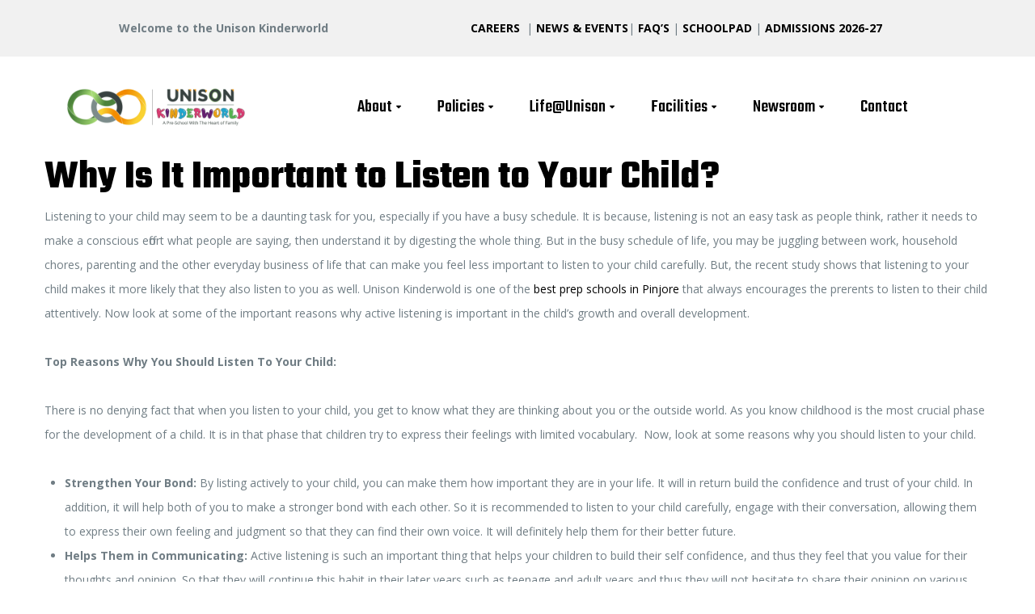

--- FILE ---
content_type: text/html; charset=UTF-8
request_url: https://www.unisonkinderworld.com/why-is-it-important-to-listen-to-your-child/
body_size: 27333
content:
<!DOCTYPE html>
<html lang="en-US">
<head>
	<meta charset="UTF-8">
		<meta name="viewport" content="width=device-width, initial-scale=1">
	<link rel="profile" href="http://gmpg.org/xfn/11">
	<meta name='robots' content='index, follow, max-image-preview:large, max-snippet:-1, max-video-preview:-1' />

	<!-- This site is optimized with the Yoast SEO plugin v22.3 - https://yoast.com/wordpress/plugins/seo/ -->
	<title>Prep Schools in Pinjore -Why Is It Important to Listen to Your Child?</title>
	<meta name="description" content="Talking and listening to your child holds a lot of importance; one of the prep schools in Pinjore tells why is it important to listen to your child?" />
	<link rel="canonical" href="https://www.unisonkinderworld.com/why-is-it-important-to-listen-to-your-child/" />
	<meta property="og:locale" content="en_US" />
	<meta property="og:type" content="article" />
	<meta property="og:title" content="Prep Schools in Pinjore -Why Is It Important to Listen to Your Child?" />
	<meta property="og:description" content="Talking and listening to your child holds a lot of importance; one of the prep schools in Pinjore tells why is it important to listen to your child?" />
	<meta property="og:url" content="https://www.unisonkinderworld.com/why-is-it-important-to-listen-to-your-child/" />
	<meta property="og:site_name" content="Unison Kinderworld" />
	<meta property="article:published_time" content="2022-01-25T12:10:16+00:00" />
	<meta property="article:modified_time" content="2024-04-01T12:29:01+00:00" />
	<meta property="og:image" content="https://www.unisonkinderworld.com/wp-content/uploads/2024/03/UKS-1024x536-1.webp" />
	<meta property="og:image:width" content="1024" />
	<meta property="og:image:height" content="536" />
	<meta property="og:image:type" content="image/webp" />
	<meta name="author" content="Unison Kinderworld" />
	<meta name="twitter:card" content="summary_large_image" />
	<meta name="twitter:label1" content="Written by" />
	<meta name="twitter:data1" content="Unison Kinderworld" />
	<meta name="twitter:label2" content="Est. reading time" />
	<meta name="twitter:data2" content="3 minutes" />
	<script type="application/ld+json" class="yoast-schema-graph">{"@context":"https://schema.org","@graph":[{"@type":"WebPage","@id":"https://www.unisonkinderworld.com/why-is-it-important-to-listen-to-your-child/","url":"https://www.unisonkinderworld.com/why-is-it-important-to-listen-to-your-child/","name":"Prep Schools in Pinjore -Why Is It Important to Listen to Your Child?","isPartOf":{"@id":"https://www.unisonkinderworld.com/#website"},"datePublished":"2022-01-25T12:10:16+00:00","dateModified":"2024-04-01T12:29:01+00:00","author":{"@id":"https://www.unisonkinderworld.com/#/schema/person/37cc6e6933ab757a569c50dc899bb3b6"},"description":"Talking and listening to your child holds a lot of importance; one of the prep schools in Pinjore tells why is it important to listen to your child?","breadcrumb":{"@id":"https://www.unisonkinderworld.com/why-is-it-important-to-listen-to-your-child/#breadcrumb"},"inLanguage":"en-US","potentialAction":[{"@type":"ReadAction","target":["https://www.unisonkinderworld.com/why-is-it-important-to-listen-to-your-child/"]}]},{"@type":"BreadcrumbList","@id":"https://www.unisonkinderworld.com/why-is-it-important-to-listen-to-your-child/#breadcrumb","itemListElement":[{"@type":"ListItem","position":1,"name":"Home","item":"https://www.unisonkinderworld.com/"},{"@type":"ListItem","position":2,"name":"Why Is It Important to Listen to Your Child?"}]},{"@type":"WebSite","@id":"https://www.unisonkinderworld.com/#website","url":"https://www.unisonkinderworld.com/","name":"Unison Kinderworld","description":"","potentialAction":[{"@type":"SearchAction","target":{"@type":"EntryPoint","urlTemplate":"https://www.unisonkinderworld.com/?s={search_term_string}"},"query-input":"required name=search_term_string"}],"inLanguage":"en-US"},{"@type":"Person","@id":"https://www.unisonkinderworld.com/#/schema/person/37cc6e6933ab757a569c50dc899bb3b6","name":"Unison Kinderworld","image":{"@type":"ImageObject","inLanguage":"en-US","@id":"https://www.unisonkinderworld.com/#/schema/person/image/","url":"https://secure.gravatar.com/avatar/b5745e35f13bb95b7527d6108be755608795c903102eb64a43ec58cae0e0e4ba?s=96&d=mm&r=g","contentUrl":"https://secure.gravatar.com/avatar/b5745e35f13bb95b7527d6108be755608795c903102eb64a43ec58cae0e0e4ba?s=96&d=mm&r=g","caption":"Unison Kinderworld"},"sameAs":["https://www.unisonkinderworld.com"],"url":"https://www.unisonkinderworld.com/author/unison/"}]}</script>
	<!-- / Yoast SEO plugin. -->


<link rel='dns-prefetch' href='//fonts.googleapis.com' />
<link rel="alternate" type="application/rss+xml" title="Unison Kinderworld &raquo; Feed" href="https://www.unisonkinderworld.com/feed/" />
<link rel="alternate" type="application/rss+xml" title="Unison Kinderworld &raquo; Comments Feed" href="https://www.unisonkinderworld.com/comments/feed/" />
<link rel="alternate" type="application/rss+xml" title="Unison Kinderworld &raquo; Why Is It Important to Listen to Your Child? Comments Feed" href="https://www.unisonkinderworld.com/why-is-it-important-to-listen-to-your-child/feed/" />
<link rel="alternate" title="oEmbed (JSON)" type="application/json+oembed" href="https://www.unisonkinderworld.com/wp-json/oembed/1.0/embed?url=https%3A%2F%2Fwww.unisonkinderworld.com%2Fwhy-is-it-important-to-listen-to-your-child%2F" />
<link rel="alternate" title="oEmbed (XML)" type="text/xml+oembed" href="https://www.unisonkinderworld.com/wp-json/oembed/1.0/embed?url=https%3A%2F%2Fwww.unisonkinderworld.com%2Fwhy-is-it-important-to-listen-to-your-child%2F&#038;format=xml" />
		<style>
			.lazyload,
			.lazyloading {
				max-width: 100%;
			}
		</style>
		<style id='wp-img-auto-sizes-contain-inline-css' type='text/css'>
img:is([sizes=auto i],[sizes^="auto," i]){contain-intrinsic-size:3000px 1500px}
/*# sourceURL=wp-img-auto-sizes-contain-inline-css */
</style>
<link rel='stylesheet' id='elementor-font-awesome-css' href='https://www.unisonkinderworld.com/wp-content/plugins/elementor/assets/lib/font-awesome/css/all.min.css?ver=6.9' type='text/css' media='all' />
<link rel='stylesheet' id='elementor-font-awesome-regular-css' href='https://www.unisonkinderworld.com/wp-content/plugins/elementor/assets/lib/font-awesome/css/regular.min.css?ver=6.9' type='text/css' media='all' />
<link rel='stylesheet' id='owl-carousel-css' href='https://www.unisonkinderworld.com/wp-content/plugins/themesflat-addons/assets/css/owl.carousel.css?ver=6.9' type='text/css' media='all' />
<link rel='stylesheet' id='textanimation-css' href='https://www.unisonkinderworld.com/wp-content/plugins/themesflat-addons/assets/css/textanimation.css?ver=6.9' type='text/css' media='all' />
<link rel='stylesheet' id='odometer-css' href='https://www.unisonkinderworld.com/wp-content/plugins/themesflat-addons/assets/css/odometer.css?ver=6.9' type='text/css' media='all' />
<link rel='stylesheet' id='tf-style-css' href='https://www.unisonkinderworld.com/wp-content/plugins/themesflat-addons/assets/css/tf-style.css?ver=6.9' type='text/css' media='all' />
<link rel='stylesheet' id='bootstrap-css' href='https://www.unisonkinderworld.com/wp-content/themes/unison/css/bootstrap.css?ver=1' type='text/css' media='all' />
<style id='wp-emoji-styles-inline-css' type='text/css'>

	img.wp-smiley, img.emoji {
		display: inline !important;
		border: none !important;
		box-shadow: none !important;
		height: 1em !important;
		width: 1em !important;
		margin: 0 0.07em !important;
		vertical-align: -0.1em !important;
		background: none !important;
		padding: 0 !important;
	}
/*# sourceURL=wp-emoji-styles-inline-css */
</style>
<link rel='stylesheet' id='wpos-magnific-style-css' href='https://www.unisonkinderworld.com/wp-content/plugins/album-and-image-gallery-plus-lightbox/assets/css/magnific-popup.css?ver=2.1.8' type='text/css' media='all' />
<link rel='stylesheet' id='wpos-slick-style-css' href='https://www.unisonkinderworld.com/wp-content/plugins/album-and-image-gallery-plus-lightbox/assets/css/slick.css?ver=2.1.8' type='text/css' media='all' />
<link rel='stylesheet' id='aigpl-public-css-css' href='https://www.unisonkinderworld.com/wp-content/plugins/album-and-image-gallery-plus-lightbox/assets/css/aigpl-public.css?ver=2.1.8' type='text/css' media='all' />
<link rel='stylesheet' id='contact-form-7-css' href='https://www.unisonkinderworld.com/wp-content/plugins/contact-form-7/includes/css/styles.css?ver=5.7.7' type='text/css' media='all' />
<link rel='stylesheet' id='themesflat-theme-slug-fonts-css' href='https://fonts.googleapis.com/css?family=Open+Sans%3A300%2C400%2C500%2C600%2C700%2C900%2Cregular%7CTeko%3A300%2C400%2C500%2C600%2C700%2C900%2C700%7CTeko%3A500' type='text/css' media='all' />
<link rel='stylesheet' id='themesflat-icomoon-css' href='https://www.unisonkinderworld.com/wp-content/themes/unison/css/icomoon.css?ver=6.9' type='text/css' media='all' />
<link rel='stylesheet' id='icofont-css' href='https://www.unisonkinderworld.com/wp-content/themes/unison/css/icofont.css?ver=6.9' type='text/css' media='all' />
<link rel='stylesheet' id='themesflat-animated-css' href='https://www.unisonkinderworld.com/wp-content/themes/unison/css/animated.css?ver=6.9' type='text/css' media='all' />
<link rel='stylesheet' id='themesflat-main-css' href='https://www.unisonkinderworld.com/wp-content/themes/unison/css/main.css?ver=6.9' type='text/css' media='all' />
<link rel='stylesheet' id='themesflat-inline-css-css' href='https://www.unisonkinderworld.com/wp-content/themes/unison/css/inline-css.css?ver=6.9' type='text/css' media='all' />
<style id='themesflat-inline-css-inline-css' type='text/css'>
#header #logo{}
#footer{padding-top:67px; padding-bottom:17px; }
.themesflat-partner-box{padding-top:67px; padding-bottom:106px; }
.page-title{padding-top:80px; padding-bottom:80px; margin-bottom:120px; }
body,button,input,select,textarea { font-family:'Open Sans';}
body,button,input,select,textarea { font-weight:400;}
body,button,input,select,textarea { font-style:normal; }
body,button,input,select,textarea { font-size:14px; }
body,button,input,select,textarea { line-height:2.2;}
h1,h2,h3,h4,h5,h6 { font-family:Teko;}
h1,h2,h3,h4,h5,h6 { font-weight:700;}
h1,h2,h3,h4,h5,h6 { line-height:1.3;}
h1,h2,h3,h4,h5,h6  { font-style:normal; }
#mainnav > ul > li > a { font-family:Teko;}
#mainnav > ul > li > a { font-weight:500;}
#mainnav > ul > li > a  { font-style:normal; }
#mainnav ul li a { font-size:22px;}
#mainnav > ul > li > a, #header .show-search a, header .block a, #header .mini-cart-header .cart-count, #header .mini-cart .cart-count, .button-menu { line-height:100px;}
.themesflat_header_wrap.header-sticky #mainnav > ul > li > a, .themesflat_header_wrap.header-sticky #header .show-search a, .themesflat_header_wrap.header-sticky header .block a, .themesflat_header_wrap.header-sticky #header .mini-cart-header .cart-count, .themesflat_header_wrap.header-sticky #header .mini-cart .cart-count, .themesflat_header_wrap.header-sticky .button-menu { line-height:calc(100px / 1.4);}
#mainnav ul.sub-menu > li > a { font-family:Teko;}
#mainnav ul.sub-menu > li > a { font-weight:500;}
#mainnav ul.sub-menu > li > a  { font-style:normal; }
#mainnav ul.sub-menu > li > a { font-size:17px;}
#mainnav ul.sub-menu > li > a { line-height:24px;}
h1 { font-size:50px; }
h2 { font-size:32px; }
h3 { font-size:24px; }
h4 { font-size:18px; }
h5 { font-size:16px; }
h6 { font-size:14px; }
.widget .widget-title { font-size:18px; }
.comment-title, .comment-reply-title, .comment-reply-title a { font-size:32px; }
blockquote { font-family:Teko;}
blockquote { font-weight:700;}
blockquote  { font-style:normal; }
blockquote { font-size:32px;}
blockquote { line-height:48px;}
.themesflat-top { background-color:#3b9b1f ; } 
.themesflat-top, .info-top-right, .themesflat-top a, .themesflat-top .search-form input[type="search"] { color:#ffffff ;} 
.themesflat-top a:hover { color:#f39004 ;} 
.button-topbar, .button-topbar:before, .button-topbar:after, .themesflat-top.topbar-style2:before, .themesflat-top.topbar-style2:after { background:#f39004 ; } 
.button-topbar:hover, .button-topbar:hover:before, .button-topbar:hover:after { background:#f39004 ; } 
.themesflat-top .button-topbar, .themesflat-top .button-topbar i, .button-topbar i { color:#000000 ;} 
.themesflat-top .button-topbar:hover, .themesflat-top .button-topbar:hover i, .button-topbar:hover { color:#3b9b1f ; } 
#header { background:#ffffff;}
.themesflat_header_wrap.header-sticky #header { background:#ffffff;}
#mainnav > ul > li > a { color:#000000;}
#mainnav > ul > li > a:hover, #mainnav > ul > li.current-menu-ancestor > a, #mainnav > ul > li.current-menu-parent > a { color:#3b9b1f;}
#mainnav > ul > li > a:after { background:#3b9b1f;}
#mainnav ul.sub-menu > li > a, #mainnav li.megamenu > ul.sub-menu > .menu-item-has-children > a { color:#000000;}
#mainnav ul.sub-menu { background-color:#ffffff;}
#mainnav ul.sub-menu > li > a:hover, #mainnav ul.sub-menu > li.current-menu-item > a, #mainnav-mobi ul li.current-menu-item > a, #mainnav-mobi ul li.current-menu-ancestor > a, #mainnav ul.sub-menu > li.current-menu-ancestor > a, #mainnav-mobi ul li .current-menu-item > a, #mainnav-mobi ul li.current-menu-item .btn-submenu:before, #mainnav-mobi ul li .current-menu-item .btn-submenu:before { color:#3b9b1f;}
#mainnav ul.sub-menu > li > a:before { background-color:#f9f8f8;}
#mainnav ul.sub-menu > li { border-top-color:#f7f7f7;}
#header #logo a { max-width:226px;}
.footer_background {background-size: auto;}
#footer { background:#000000;}
#footer .widget-title { color:#ffffff;}
#footer, #footer a { color:rgba(255,255,255,0.6);}
.bottom { background:#000000;}
.bottom, .bottom a { color:#ffffff;}
.themesflat-action-box {background-image: url(https://www.unisonkinderworld.com/wp-content/themes/unison/images/bg-img-action-box.png);}
.themesflat-action-box {background-size: auto;}
.themesflat-action-box .overlay { background-color:#000000;}
.themesflat-action-box .heading { color:#ffffff;}
.themesflat-action-box, .themesflat-action-box p { color:#ffffff;}
.themesflat-action-box .themesflat-button, .themesflat-action-box .themesflat-button:hover { color:#ffffff;}
.page-title .overlay { background:#394241;}
.page-title {background-image: url(https://www.unisonedu.in/wp-content/uploads/2023/10/Murti_Sthapna-8.jpg);}
.page-title {background-size: contain;}
.page-title h1 {color:rgba(255,255,255,1);}
.breadcrumbs span, .breadcrumbs span a, .breadcrumbs a, .breadcrumbs span i, .breadcrumbs span.trail-browse i {color:rgba(255,255,255,1);}
.page-title.parallax h1:after, .page-title.video h1:after {background:rgba(255,255,255,1);}
body, input, select, textarea { color:#707d84}
.themesflat-portfolio .item .category-post a:hover,ul.iconlist .list-title .testimonial-content blockquote,.testimonial-content .author-info,.themesflat_counter.style2 .themesflat_counter-content-right,.themesflat_counter.style2 .themesflat_counter-content-left, .page-links a:hover, .page-links a:focus,.widget_search .search-form input[type=search],.entry-meta ul,.entry-meta ul.meta-right,.entry-footer strong, .themesflat_button_container .themesflat-button.no-background, .woocommerce div.product .woocommerce-tabs ul.tabs li a, .portfolio-single .entry-content, article .entry-meta ul li a, .blog-single .entry-footer .tags-links a, .navigation.posts-navigation .nav-links li a .meta-nav, .comments-area ol.comment-list article .comment_content .comement_reply a, .flat-language ul.unstyled-child li a, .themesflat-price-product del, .woocommerce div.product p.price, .woocommerce div.product span.price, .woocommerce .products .product span.price, .woocommerce .products .product span.price del bdi { color:#707d84}
.widget .widget-title:after, .widget .widget-title:before,ul.iconlist li.circle:before { background-color:#707d84}
.page-links a:hover, .page-links a:focus, .page-links > span { border-color:#707d84}
h1, h2, h3, h4, h5, h6, a, .themesflat-button, .blog-list article .post-categories a:hover, article .post-categories a:hover, .widget.widget-recent-news li .text h6 a, .widget.widget_latest_news li .text h6 a, .navigation a, .pagination > span, .navigation.paging-navigation span, .page-links a, .page-links > span, .search-form .search-submit i, .themesflat-button:hover, .woocommerce #respond input#submit, .woocommerce a.button, .woocommerce button.button, .woocommerce input.button, .woocommerce-info, .woocommerce-message { color:#000000;}
.comments-area ol.comment-list article .comment_content .wrap_comement_reply, .comment-list .comment_author a { color:#000000 !important;}
.widget.widget_tag_cloud .tagcloud a, .go-top:hover { background:#000000;}
.themesflat-button { border-color:#000000;}
 { color:#f39004;}
.tf-btn-effect.rev-btn:before, .tf-btn-effect-2.rev-btn:before, .tf-btn-effect .elementor-button-link:before, .tf-btn-effect-2 .elementor-button-link:before, .tf-btn-effect .metform-btn > span:before, .themesflat-button:before, .comment-respond p.form-submit .wrap-input-submit:before { background:#f39004;}
 { border-color:#f39004;}
.breadcrumbs span a:hover, .breadcrumbs a:hover, a:hover, article .entry-title a:hover, article .entry-meta ul li a:hover, .widget ul li a:hover, .sidebar .widget.widget_categories > ul > li a:hover, .footer-widgets .widget.widget_nav_menu ul li a:hover:before, .single .main-single .administrator .admin-content h5 a, .comments-area ol.comment-list article .comment_content .comement_reply a:hover, .sidebar .widget.widget_archive > ul > li a:hover, .blog-grid-simple article .themesflat-button-container > a, .blog-grid-simple article .entry-title:before, .comments-area ol.comment-list article .comment_content .comment_meta .comment_time, .portfolios-box.style-1 .portfolios-text .title a:hover, .portfolios-box.style-1 .portfolios-text .category a:hover, .portfolios-box.style-3 .portfolios-text .title a:hover, .portfolios-box.style-3 .portfolios-text .category a:hover, .primary-list li i, .widget.widget-recent-news li .text h6 a:hover, .widget.widget_latest_news li .text h6 a:hover, article .entry-meta ul li a:hover, .blog-single .entry-footer .themesflat-socials li a:hover, .navigation.posts-navigation .nav-links li a:hover, .related-post article .entry-meta ul li a:hover, .flat-language ul.unstyled-child li a:hover, .blog-content-inner .item article .category a:hover, .blog-content-inner .item article .entry-meta a:hover, tparrows:hover:before, .header-absolute .header.header-sticky #mainnav > ul > li.current-menu-ancestor > a, .widget_calendar table > tfoot #prev a:hover:before, .widget_calendar table > tfoot #next a:hover:before, .blog-grid article .entry-meta ul li .author a, #mainnav_canvas .current-menu-ancestor > a, #mainnav_canvas .current-menu-item > a, #mainnav > ul > li.current-menu-item > a, .comment-list .comment_author a:hover, .widget.widget-recent-news li .text .post-date, .widget.widget_latest_news li .text .post-date, .video-video-box-button-sm button, .blog-list article .post-categories a, .blog-list article .post-categories, article .post-categories a, article .post-categories, .themesflat-top .content-right .flat-information li > i, .header .flat-information li > i, .themesflat-price-product ins, .woocommerce div.product p.price ins, .woocommerce div.product span.price ins, .footer-widgets .widget ul.contact-info li i, .mini-cart-header .icon-cart:before, .mini-cart .icon-cart:before, .themesflat-wrap-product .product .woocommerce-loop-product__title:hover, #mainnav > ul > li.current-menu-item > a, .social-share-article ul li a:hover, .breadcrumbs .trail-end, .themesflat-services-taxonomy .services-post .title a:hover, .themesflat-portfolios-taxonomy .portfolios-post .title a:hover, .themesflat-services-taxonomy .services-post .post-meta li a:hover, .themesflat-portfolios-taxonomy .portfolios-post .post-meta li a:hover, .woocommerce .single_variation_wrap .woocommerce-variation-price .price, .woocommerce .products .product p.price ins, .woocommerce .products .product span.price ins, .error-404-text h4 span, .comment-reply-title a#cancel-comment-reply-link, .woocommerce .products .product span.price bdi, .themesflat-price-product, .blog-single .entry-footer .tags-links a:hover, .footer-widgets .widget .title-subscribe p, #footer .footer-widgets .widget .title-subscribe a, #footer a:hover, .bottom a:hover, .bottom .copyright a:hover, .bottom .copyright a { color:#3b9b1f;}
mark, ins, .sidebar .widget .widget-title:before, .navigation.paging-navigation .current, .navigation.paging-navigation a:hover, .btn-cons a, .widget.widget_tag_cloud .tagcloud a:hover, button, input[type="button"], input[type="reset"], .footer-widgets .widget .widget-title:before, .navigation.posts-navigation .nav-links li a:after, .cssload-loader .cssload-side, #preloader .sk-circle .sk-child:before, #preloader .load:before, #preloader .load:after, #preloader .double-bounce3, #preloader .double-bounce4, #preloader .saquare-loader-1, #preloader .line-loader > div, .portfolio-single h2:after, .portfolio-single h3:after, .portfolio-single h4:after, .portfolio-single h5:after, .customizable-carousel .owl-prev:hover, .customizable-carousel .owl-next:hover, .widget_calendar table > thead, .widget_calendar table #today:before, button, input[type="button"], input[type="reset"], .button-primary, .btn-menu:before, .btn-menu:after, .btn-menu span, .themesflat-button.themesflat-button-second, .woocommerce .widget_shopping_cart .buttons a, .woocommerce.widget_shopping_cart .buttons a, .woocommerce .widget_shopping_cart .buttons a.checkout:hover, .woocommerce.widget_shopping_cart .buttons a.checkout:hover, .mini-cart-header .icon-cart, .mini-cart .icon-cart, .go-top, .portfolio-filter li a:after, .services-filter li a:after, .comment-respond p.form-submit .wrap-input-submit, .tf-posts-wrap.grid-layout-style-12 .blog-post .featured-post .post-category a, blockquote, .footer-widgets .widget ul.title-subscribe li:before, footer .widget.widget_nav_menu .menu > li > a:before, footer .widget.widget_product_categories ul > li > a:before, footer .widget.widget_categories ul > li > a:before, footer .widget.widget_pages ul > li > a:before, footer .widget.widget_archive ul > li > a:before, footer .widget.widget_meta ul > li > a:before, .themesflat-action-box .themesflat-button, .themesflat-services-taxonomy .services-post:hover .wrap-content-footer .discount { background:#3b9b1f; }
.woocommerce #respond input#submit.alt.disabled, .woocommerce #respond input#submit.alt.disabled:hover, .woocommerce #respond input#submit.alt:disabled, .woocommerce #respond input#submit.alt:disabled:hover, .woocommerce #respond input#submit.alt:disabled[disabled], .woocommerce #respond input#submit.alt:disabled[disabled]:hover, .woocommerce a.button.alt.disabled, .woocommerce a.button.alt.disabled:hover, .woocommerce a.button.alt:disabled, .woocommerce a.button.alt:disabled:hover, .woocommerce a.button.alt:disabled[disabled], .woocommerce a.button.alt:disabled[disabled]:hover, .woocommerce button.button.alt.disabled, .woocommerce button.button.alt.disabled:hover, .woocommerce button.button.alt:disabled, .woocommerce button.button.alt:disabled:hover, .woocommerce button.button.alt:disabled[disabled], .woocommerce button.button.alt:disabled[disabled]:hover, .woocommerce input.button.alt.disabled, .woocommerce input.button.alt.disabled:hover, .woocommerce input.button.alt:disabled, .woocommerce input.button.alt:disabled:hover, .woocommerce input.button.alt:disabled[disabled], .woocommerce input.button.alt:disabled[disabled]:hover, .bottom .copyright a:before { background:#3b9b1f; }
.primary-color, .tf-posts-wrap.grid-layout-style-7 .tf-posts .blog-post .post-meta .author a, .tf-posts-wrap.grid-layout-style-7 .post-meta .post-category a:hover, .tf-posts-wrap.grid-layout-style-7 .post-meta .post-comments a:hover, .comments-area ol.comment-list article .comment_content .comement_reply a, .comments-area ol.comment-list article .comment_content .comement_reply i, .comments-area ol.comment-list ul.children article .comment_content .comement_reply:hover a, .comments-area ol.comment-list ul.children article .comment_content .comement_reply:hover i, .comment-list .comment_author a:hover, .woocommerce-message::before { color:#3b9b1f !important; }
.wpb-js-composer .vc_tta-color-grey.vc_tta-style-classic .vc_tta-tab.style1 > a, .hesperiden .tp-bullet:hover, .hesperiden .tp-bullet.selected, .owl-theme .owl-dots .owl-dot.active span, .tf-btn-effect-2 .elementor-button-link:before, .tf-btn-effect-2.rev-btn:before, .themesflat-services-taxonomy .services-post .featured-post .overlay .inner-overlay, .themesflat-portfolios-taxonomy .portfolios-post .featured-post .overlay .inner-overlay, .themesflat-portfolios-taxonomy .portfolios-post .tf-button { background-color:#3b9b1f !important; }
a:hover, .footer-widgets .widget ul.contact-info li svg, .themesflat-services-taxonomy .services-post:hover .tf-button svg { fill:#3b9b1f; }
textarea:focus, input[type="text"]:focus, input[type="password"]:focus, input[type="datetime"]:focus, input[type="datetime-local"]:focus, input[type="date"]:focus, input[type="month"]:focus, input[type="time"]:focus, input[type="week"]:focus, input[type="number"]:focus, input[type="email"]:focus, input[type="url"]:focus, input[type="search"]:focus, input[type="tel"]:focus, input[type="color"]:focus, .sidebar .widget_search .search-form input[type="search"]:focus, .loader-icon, .navigation.paging-navigation .current, .navigation.paging-navigation a:hover, .effect-hover-progress .circle .mask .fill, .themesflat-button.themesflat-button-second { border-color:#3b9b1f }
 .loader-icon { border-right-color: transparent;  }
 blockquote, .themesflat-services-taxonomy .services-post:hover .wrap-content-footer .discount:before { border-left-color:#3b9b1f }
 .spin-load-1, .spin-load-1:before, .spin-load-1:after { border-top-color:#3b9b1f }
 .tparrows.zeus:hover:after { border-right-color:#3b9b1f }
 .tparrows.zeus:hover:after { border-bottom-color:#3b9b1f }
 .woocommerce-message { border-top-color:#3b9b1f }
 .woocommerce .widget_shopping_cart .buttons a.checkout:hover, .woocommerce.widget_shopping_cart .buttons a.checkout:hover, .footer-widgets .widget.widget_themesflat_socials ul li:hover { border-color:#3b9b1f !important}
 .blog-content-inner .item article .featured-post:before { background-image: linear-gradient(to bottom, rgba(59,155,31,0.2), rgba(59,155,31,0.8) , rgba(59,155,31,0.2)) !important}
 article .featured-post .overlay:after { background-image: linear-gradient(to bottom, rgba(59,155,31,0.2), rgba(59,155,31,0.8)) !important}
 :root { --theme-primary-color:#3b9b1f }
 { border-color:#3b9b1f }
 { background-color:#3b9b1f }
 body.layout-global-2 .themesflat-button { color:#3b9b1f }
 body.layout-global-2 .themesflat-button { background-color:rgba(59,155,31,0.1) }

/*# sourceURL=themesflat-inline-css-inline-css */
</style>
<link rel='stylesheet' id='font-awesome-css' href='https://www.unisonkinderworld.com/wp-content/plugins/elementor/assets/lib/font-awesome/css/font-awesome.min.css?ver=4.7.0' type='text/css' media='all' />
<link rel='stylesheet' id='themesflat-responsive-css' href='https://www.unisonkinderworld.com/wp-content/themes/unison/css/responsive.css?ver=6.9' type='text/css' media='all' />
<link rel='stylesheet' id='iziModal-css' href='https://www.unisonkinderworld.com/wp-content/plugins/themesflat/assets/css/iziModal.css?ver=1' type='text/css' media='all' />
<link rel='stylesheet' id='tf-main-post-type-css' href='https://www.unisonkinderworld.com/wp-content/plugins/themesflat/assets/css/tf-main-post-type.css?ver=1' type='text/css' media='all' />
<script type="text/javascript" src="https://www.unisonkinderworld.com/wp-includes/js/jquery/jquery.min.js?ver=3.7.1" id="jquery-core-js"></script>
<script type="text/javascript" src="https://www.unisonkinderworld.com/wp-includes/js/jquery/jquery-migrate.min.js?ver=3.4.1" id="jquery-migrate-js"></script>
<link rel="https://api.w.org/" href="https://www.unisonkinderworld.com/wp-json/" /><link rel="alternate" title="JSON" type="application/json" href="https://www.unisonkinderworld.com/wp-json/wp/v2/posts/20456" /><link rel="EditURI" type="application/rsd+xml" title="RSD" href="https://www.unisonkinderworld.com/xmlrpc.php?rsd" />
<meta name="generator" content="WordPress 6.9" />
<link rel='shortlink' href='https://www.unisonkinderworld.com/?p=20456' />

		<!-- GA Google Analytics @ https://m0n.co/ga -->
		<script async src="https://www.googletagmanager.com/gtag/js?id=G-KNP8EXMTL9"></script>
		<script>
			window.dataLayer = window.dataLayer || [];
			function gtag(){dataLayer.push(arguments);}
			gtag('js', new Date());
			gtag('config', 'G-KNP8EXMTL9');
		</script>

			<script>
			document.documentElement.className = document.documentElement.className.replace('no-js', 'js');
		</script>
				<style>
			.no-js img.lazyload {
				display: none;
			}

			figure.wp-block-image img.lazyloading {
				min-width: 150px;
			}

			.lazyload,
			.lazyloading {
				--smush-placeholder-width: 100px;
				--smush-placeholder-aspect-ratio: 1/1;
				width: var(--smush-image-width, var(--smush-placeholder-width)) !important;
				aspect-ratio: var(--smush-image-aspect-ratio, var(--smush-placeholder-aspect-ratio)) !important;
			}

						.lazyload, .lazyloading {
				opacity: 0;
			}

			.lazyloaded {
				opacity: 1;
				transition: opacity 400ms;
				transition-delay: 0ms;
			}

					</style>
		<link rel="pingback" href="https://www.unisonkinderworld.com/xmlrpc.php"><meta name="generator" content="Elementor 3.14.0; features: e_dom_optimization, e_optimized_assets_loading, e_optimized_css_loading, a11y_improvements, additional_custom_breakpoints; settings: css_print_method-external, google_font-enabled, font_display-swap">
<meta name="generator" content="Powered by Slider Revolution 6.6.14 - responsive, Mobile-Friendly Slider Plugin for WordPress with comfortable drag and drop interface." />
<link rel="icon" href="https://www.unisonkinderworld.com/wp-content/uploads/2023/07/cropped-logo_0001-32x32.png" sizes="32x32" />
<link rel="icon" href="https://www.unisonkinderworld.com/wp-content/uploads/2023/07/cropped-logo_0001-192x192.png" sizes="192x192" />
<link rel="apple-touch-icon" href="https://www.unisonkinderworld.com/wp-content/uploads/2023/07/cropped-logo_0001-180x180.png" />
<meta name="msapplication-TileImage" content="https://www.unisonkinderworld.com/wp-content/uploads/2023/07/cropped-logo_0001-270x270.png" />
<script>function setREVStartSize(e){
			//window.requestAnimationFrame(function() {
				window.RSIW = window.RSIW===undefined ? window.innerWidth : window.RSIW;
				window.RSIH = window.RSIH===undefined ? window.innerHeight : window.RSIH;
				try {
					var pw = document.getElementById(e.c).parentNode.offsetWidth,
						newh;
					pw = pw===0 || isNaN(pw) || (e.l=="fullwidth" || e.layout=="fullwidth") ? window.RSIW : pw;
					e.tabw = e.tabw===undefined ? 0 : parseInt(e.tabw);
					e.thumbw = e.thumbw===undefined ? 0 : parseInt(e.thumbw);
					e.tabh = e.tabh===undefined ? 0 : parseInt(e.tabh);
					e.thumbh = e.thumbh===undefined ? 0 : parseInt(e.thumbh);
					e.tabhide = e.tabhide===undefined ? 0 : parseInt(e.tabhide);
					e.thumbhide = e.thumbhide===undefined ? 0 : parseInt(e.thumbhide);
					e.mh = e.mh===undefined || e.mh=="" || e.mh==="auto" ? 0 : parseInt(e.mh,0);
					if(e.layout==="fullscreen" || e.l==="fullscreen")
						newh = Math.max(e.mh,window.RSIH);
					else{
						e.gw = Array.isArray(e.gw) ? e.gw : [e.gw];
						for (var i in e.rl) if (e.gw[i]===undefined || e.gw[i]===0) e.gw[i] = e.gw[i-1];
						e.gh = e.el===undefined || e.el==="" || (Array.isArray(e.el) && e.el.length==0)? e.gh : e.el;
						e.gh = Array.isArray(e.gh) ? e.gh : [e.gh];
						for (var i in e.rl) if (e.gh[i]===undefined || e.gh[i]===0) e.gh[i] = e.gh[i-1];
											
						var nl = new Array(e.rl.length),
							ix = 0,
							sl;
						e.tabw = e.tabhide>=pw ? 0 : e.tabw;
						e.thumbw = e.thumbhide>=pw ? 0 : e.thumbw;
						e.tabh = e.tabhide>=pw ? 0 : e.tabh;
						e.thumbh = e.thumbhide>=pw ? 0 : e.thumbh;
						for (var i in e.rl) nl[i] = e.rl[i]<window.RSIW ? 0 : e.rl[i];
						sl = nl[0];
						for (var i in nl) if (sl>nl[i] && nl[i]>0) { sl = nl[i]; ix=i;}
						var m = pw>(e.gw[ix]+e.tabw+e.thumbw) ? 1 : (pw-(e.tabw+e.thumbw)) / (e.gw[ix]);
						newh =  (e.gh[ix] * m) + (e.tabh + e.thumbh);
					}
					var el = document.getElementById(e.c);
					if (el!==null && el) el.style.height = newh+"px";
					el = document.getElementById(e.c+"_wrapper");
					if (el!==null && el) {
						el.style.height = newh+"px";
						el.style.display = "block";
					}
				} catch(e){
					console.log("Failure at Presize of Slider:" + e)
				}
			//});
		  };</script>
		<style type="text/css" id="wp-custom-css">
			element.style {
    overflow-y: hidden;
}
h1.entry-title {
	display:none;}
.elementor-star-rating__wrapper {
    display: none;
}
img[Attributes Style] {width:1517px !important; height: 794px !important;}
div#wpcs_content_inner_14805{margin: 32px 32px 32px 32px !important;}
input[type=number]::-webkit-inner-spin-button,
input[type=number]::-webkit-outer-spin-button {
-webkit-appearance: none;
margin: 0 !important;
}
div#wpcs_tab_14805 {
    display: block !important;}
div#wpcs_content_main_14805{height:70% !important;top:23% !important;}
div#wpcs_content_inner_14805{background: #7c8c8a !important;}
div#wpcs_content_main_14805{width:450px !important; height:90% important;}
.elementor-1668 .elementor-element.elementor-element-2527a18:not(.elementor-motion-effects-element-type-background), .elementor-1668 .elementor-element.elementor-element-2527a18 > .elementor-motion-effects-container > .elementor-motion-effects-layer, #footer{background-color: #394241 !important;}
footer .widget.widget_nav_menu .menu > li > a, footer .widget.widget_product_categories ul > li > a, footer .widget.widget_categories ul > li > a, footer .widget.widget_pages ul > li > a, footer .widget.widget_archive ul > li > a, footer .widget.widget_meta ul > li > a, .bottom .copyright a{color: #ffffff !important;}
.elementor-1668 .elementor-element.elementor-element-a1469ce .elementor-social-icon{font-size:27px !important;}
h4.widget-title{color: #ffffff !important;}
select.wpcf7-form-control.wpcf7-select.wpcf7-validates-as-required {
    width: 100% !important;}
input.wpcf7-form-control.wpcf7-text.wpcf7-validates-as-required{
    width: 100% !important;
}
a:hover, .footer-widgets .widget ul.contact-info li svg, .themesflat-services-taxonomy .services-post:hover .tf-button svg{fill: #F39004 !important;}
.aigpl-img-count.aigpl-center{display: none !important;}
.aigpl-cnt-wrp.aigpl-col-3.aigpl-columns {
	 height: 405px !important;
}
.footer-widgets .widget ul.contact-info li {
	padding: 3px 0px !important;}
button, input[type="button"], input[type="reset"], input[type="submit"]{color: #000000 !important; border: 2px solid #f39004 !important;}
button:hover, input[type="button"]:hover, input[type="reset"]:hover, input[type="submit"]:hover{background-color: #3b9b1f !important; color: #ffffff !important;}
@media (max-width: 767px){
	.elementor-14407 .elementor-element.elementor-element-1c1eacf,.elementor-14440 .elementor-element.elementor-element-1ad5fc0,.elementor-14440 .elementor-element.elementor-element-eca830f,.elementor-14440 .elementor-element.elementor-element-c28bd6a,.elementor-14440 .elementor-element.elementor-element-3d23712 {
 width: 100% !important;}	
	.tf-nav-menu.menu-panel-style-default .nav-panel .btn-submenu {
		position: fixed !important;}
	.elementor-14407 .elementor-element.elementor-element-ca5986b .tf-nav-menu .mainnav-mobi .btn-submenu{line-height: 0px !important; margin-top: -34px !important;}
.elementor-1668 .elementor-element.elementor-element-55d4d3a .tf-nav-menu .btn-menu-mobile, .elementor-1668 .elementor-element.elementor-element-55d4d3a .tf-nav-menu .btn-menu-only {
    padding: 8px 8px 8px 8px;
	}
	.elementor-14407 .elementor-element.elementor-element-ca5986b .tf-nav-menu .close-menu-panel-style-default{color: #ffffff !important;}
	button.btn-menu-mobile{border: 2px solid transparent !important;}
.wrap-logo-nav{background-color: #c1c1c1 !important;}
.elementor-1668 .elementor-element.elementor-element-55d4d3a .tf-nav-menu .mainnav-mobi .menu-container ul li a:hover{color: #3b9b1f !important;}
.elementor-1668 .elementor-element.elementor-element-55d4d3a .tf-nav-menu .mobile-menu-overlay .tf-close{color: #ffffff !important;}
.footer-widgets #nav_menu-2, .footer-widgets #nav_menu-3, .footer-widgets #nav_menu-4 {
    margin-left: 1% !important;
}
	.elementor-6593 .elementor-element.elementor-element-2588a92 img{height: auto !important;}
}
@media (min-width: 400px){
section.elementor-section.elementor-top-section.elementor-element.elementor-element-990e304.tf-sticky-yes.elementor-section-boxed.elementor-section-height-default.elementor-section-height-default.tf-sticky-scroll-down-yes{top: 0px !important;}
.elementor-element.elementor-element-5a23499.elementor-widget__width-initial.elementor-widget.elementor-widget-text-editor{text-align: center !important;}

}
@media (max-width:767px){
	.elementor-14440 .elementor-element.elementor-element-e5b32ae .elementor-image-box-description {margin-left:-29px!important;}
}		</style>
		<link rel='stylesheet' id='elementor-frontend-css' href='https://www.unisonkinderworld.com/wp-content/plugins/elementor/assets/css/frontend-lite.min.css?ver=3.14.0' type='text/css' media='all' />
<link rel='stylesheet' id='elementor-post-14407-css' href='https://www.unisonkinderworld.com/wp-content/uploads/elementor/css/post-14407.css?ver=1764657166' type='text/css' media='all' />
<link rel='stylesheet' id='elementor-post-14440-css' href='https://www.unisonkinderworld.com/wp-content/uploads/elementor/css/post-14440.css?ver=1767333790' type='text/css' media='all' />
<link rel='stylesheet' id='rs-plugin-settings-css' href='https://www.unisonkinderworld.com/wp-content/plugins/revslider/public/assets/css/rs6.css?ver=6.6.14' type='text/css' media='all' />
<style id='rs-plugin-settings-inline-css' type='text/css'>
#rs-demo-id {}
/*# sourceURL=rs-plugin-settings-inline-css */
</style>
</head>
<body class="wp-singular post-template-default single single-post postid-20456 single-format-standard wp-theme-unison  header-absolute header_sticky layout-global-1 elementor-default elementor-kit-5">
	
        <!-- Go Top -->
        <a class="go-top">
            <i class="fa fa-chevron-up"></i>
        </a>
    <div id="page" class="hfeed site">

        
            <header class="site-header tf-custom-header" role="banner"> 
                <div class="tf-container"> 
                    <div class="tf-row">
                        <div class="tf-col">              
                        		<div data-elementor-type="wp-post" data-elementor-id="14407" class="elementor elementor-14407">
									<section class="elementor-section elementor-top-section elementor-element elementor-element-21d69a2 elementor-section-boxed elementor-section-height-default elementor-section-height-default" data-id="21d69a2" data-element_type="section" data-settings="{&quot;background_background&quot;:&quot;classic&quot;}">
						<div class="elementor-container elementor-column-gap-default">
					<div class="elementor-column elementor-col-100 elementor-top-column elementor-element elementor-element-1c1eacf" data-id="1c1eacf" data-element_type="column">
			<div class="elementor-widget-wrap elementor-element-populated">
								<section class="elementor-section elementor-inner-section elementor-element elementor-element-d40e29d elementor-section-boxed elementor-section-height-default elementor-section-height-default tf-sticky-no tf-sticky-scroll-down-yes" data-id="d40e29d" data-element_type="section" data-settings="{&quot;tf_sticky&quot;:&quot;no&quot;,&quot;tf_sticky_scroll_down&quot;:&quot;yes&quot;}">
						<div class="elementor-container elementor-column-gap-default">
					<div class="elementor-column elementor-col-50 elementor-inner-column elementor-element elementor-element-af2d24c" data-id="af2d24c" data-element_type="column">
			<div class="elementor-widget-wrap elementor-element-populated">
								<div class="elementor-element elementor-element-89f0b9e elementor-widget__width-initial elementor-widget elementor-widget-text-editor" data-id="89f0b9e" data-element_type="widget" data-widget_type="text-editor.default">
				<div class="elementor-widget-container">
			<style>/*! elementor - v3.14.0 - 18-06-2023 */
.elementor-widget-text-editor.elementor-drop-cap-view-stacked .elementor-drop-cap{background-color:#69727d;color:#fff}.elementor-widget-text-editor.elementor-drop-cap-view-framed .elementor-drop-cap{color:#69727d;border:3px solid;background-color:transparent}.elementor-widget-text-editor:not(.elementor-drop-cap-view-default) .elementor-drop-cap{margin-top:8px}.elementor-widget-text-editor:not(.elementor-drop-cap-view-default) .elementor-drop-cap-letter{width:1em;height:1em}.elementor-widget-text-editor .elementor-drop-cap{float:left;text-align:center;line-height:1;font-size:50px}.elementor-widget-text-editor .elementor-drop-cap-letter{display:inline-block}</style>				<strong>Welcome to the Unison Kinderworld</strong>						</div>
				</div>
					</div>
		</div>
				<div class="elementor-column elementor-col-50 elementor-inner-column elementor-element elementor-element-2b2b0c1" data-id="2b2b0c1" data-element_type="column">
			<div class="elementor-widget-wrap elementor-element-populated">
								<div class="elementor-element elementor-element-5a23499 elementor-widget__width-initial elementor-widget elementor-widget-text-editor" data-id="5a23499" data-element_type="widget" data-widget_type="text-editor.default">
				<div class="elementor-widget-container">
							<div><span data-mce-type="bookmark" style="display: inline-block; width: 0px; overflow: hidden; line-height: 0;" class="mce_SELRES_start">﻿</span><strong><a href="https://unisonkw.schoolpad.in/employeeEnquiryManager/onlineApplicationForm/" target="_blank" rel="noopener">CAREERS </a></strong> | <strong><a href="https://www.unisonkinderworld.com/gallery/" rel="noopener">NEWS &#038; EVENTS</a></strong>| <strong><a href="https://www.unisonkinderworld.com/faqs/" rel="noopener">FAQ&#8217;S</a></strong> | <strong><a href="https://unisonkw.schoolpad.in/loginManager/load" target="_blank" rel="noopener">SCHOOLPAD </a></strong>| <strong><a href="https://www.unisonkinderworld.com/admission/" target="_blank" rel="noopener">ADMISSIONS 2026-27</a></strong></div>						</div>
				</div>
					</div>
		</div>
							</div>
		</section>
					</div>
		</div>
							</div>
		</section>
				<section class="elementor-section elementor-top-section elementor-element elementor-element-990e304 tf-sticky-yes elementor-section-boxed elementor-section-height-default elementor-section-height-default tf-sticky-scroll-down-yes" data-id="990e304" data-element_type="section" data-settings="{&quot;tf_sticky&quot;:&quot;yes&quot;,&quot;background_background&quot;:&quot;classic&quot;,&quot;tf_sticky_scroll_down&quot;:&quot;yes&quot;}">
						<div class="elementor-container elementor-column-gap-default">
					<div class="elementor-column elementor-col-50 elementor-top-column elementor-element elementor-element-668e763" data-id="668e763" data-element_type="column">
			<div class="elementor-widget-wrap elementor-element-populated">
								<div class="elementor-element elementor-element-9bc2f6c elementor-widget-tablet__width-auto elementor-widget elementor-widget-image" data-id="9bc2f6c" data-element_type="widget" data-widget_type="image.default">
				<div class="elementor-widget-container">
			<style>/*! elementor - v3.14.0 - 18-06-2023 */
.elementor-widget-image{text-align:center}.elementor-widget-image a{display:inline-block}.elementor-widget-image a img[src$=".svg"]{width:48px}.elementor-widget-image img{vertical-align:middle;display:inline-block}</style>													<a href="https://www.unisonkinderworld.com">
							<img width="1080" height="500" data-src="https://www.unisonkinderworld.com/wp-content/uploads/2023/11/LOGO_011.webp" class="attachment-full size-full wp-image-17495 lazyload" alt="" data-srcset="https://www.unisonkinderworld.com/wp-content/uploads/2023/11/LOGO_011.webp 1080w, https://www.unisonkinderworld.com/wp-content/uploads/2023/11/LOGO_011-300x139.webp 300w, https://www.unisonkinderworld.com/wp-content/uploads/2023/11/LOGO_011-1024x474.webp 1024w, https://www.unisonkinderworld.com/wp-content/uploads/2023/11/LOGO_011-768x356.webp 768w" data-sizes="(max-width: 1080px) 100vw, 1080px" src="[data-uri]" style="--smush-placeholder-width: 1080px; --smush-placeholder-aspect-ratio: 1080/500;" />								</a>
															</div>
				</div>
					</div>
		</div>
				<div class="elementor-column elementor-col-50 elementor-top-column elementor-element elementor-element-0b4e89e" data-id="0b4e89e" data-element_type="column">
			<div class="elementor-widget-wrap elementor-element-populated">
								<div class="elementor-element elementor-element-ca5986b elementor-widget__width-initial elementor-widget elementor-widget-tf-nav-menu" data-id="ca5986b" data-element_type="widget" data-widget_type="tf-nav-menu.default">
				<div class="elementor-widget-container">
			<div class="tf-nav-menu tf-alignment-center horizontal menu-panel-style-default tf_link_effect_none tf_animation_line_ sub-after-link- tf-nav-6973344e9b7fd" data-id_random="tf-nav-6973344e9b7fd">
				<div class="nav-panel mobile-menu-alignment-left">
					<div class="wrap-logo-nav"><a href="https://www.unisonkinderworld.com/" class="logo-nav"> <img data-src="https://www.unisonkinderworld.com/wp-content/uploads/2023/11/LOGO_011.webp" alt="Unison Kinderworld" src="[data-uri]" class="lazyload" style="--smush-placeholder-width: 1080px; --smush-placeholder-aspect-ratio: 1080/500;"></a></div>
					<div class="mainnav-mobi"><div class="menu-container tf-menu-container"><ul id="menu-main" class="menu"><li id="menu-item-6686" class="menu-item menu-item-type-custom menu-item-object-custom menu-item-has-children menu-item-6686"><a href="#">About<i class="fa fa-caret-right" aria-hidden="true"></i></a>
<ul class="sub-menu">
	<li id="menu-item-790" class="menu-item menu-item-type-post_type menu-item-object-page menu-item-790"><a href="https://www.unisonkinderworld.com/about-us/">About Our School<i class="fa fa-caret-right" aria-hidden="true"></i></a></li>
	<li id="menu-item-6688" class="menu-item menu-item-type-post_type menu-item-object-page menu-item-6688"><a href="https://www.unisonkinderworld.com/vision-mission-values/">Vision, Mission &#038; Values<i class="fa fa-caret-right" aria-hidden="true"></i></a></li>
	<li id="menu-item-14497" class="menu-item menu-item-type-custom menu-item-object-custom menu-item-has-children menu-item-14497"><a href="#">Our Visionaries<i class="fa fa-caret-right" aria-hidden="true"></i></a>
	<ul class="sub-menu">
		<li id="menu-item-6687" class="menu-item menu-item-type-post_type menu-item-object-page menu-item-6687"><a href="https://www.unisonkinderworld.com/from-the-chief-patrons-desk/">From The Chief Patron’s Desk<i class="fa fa-caret-right" aria-hidden="true"></i></a></li>
		<li id="menu-item-7360" class="menu-item menu-item-type-post_type menu-item-object-page menu-item-7360"><a href="https://www.unisonkinderworld.com/from-the-presidents-desk/">From the President’s Desk<i class="fa fa-caret-right" aria-hidden="true"></i></a></li>
		<li id="menu-item-7362" class="menu-item menu-item-type-post_type menu-item-object-page menu-item-7362"><a href="https://www.unisonkinderworld.com/principals-message/">Principal’s Message<i class="fa fa-caret-right" aria-hidden="true"></i></a></li>
		<li id="menu-item-24758" class="menu-item menu-item-type-post_type menu-item-object-page menu-item-24758"><a href="https://www.unisonkinderworld.com/from-the-hods-desk/">From the HOD’s Desk<i class="fa fa-caret-right" aria-hidden="true"></i></a></li>
		<li id="menu-item-7358" class="menu-item menu-item-type-post_type menu-item-object-page menu-item-7358"><a href="https://www.unisonkinderworld.com/core-management/">Core Management<i class="fa fa-caret-right" aria-hidden="true"></i></a></li>
	</ul>
</li>
</ul>
</li>
<li id="menu-item-21713" class="menu-item menu-item-type-custom menu-item-object-custom menu-item-has-children menu-item-21713"><a href="#">Policies<i class="fa fa-caret-right" aria-hidden="true"></i></a>
<ul class="sub-menu">
	<li id="menu-item-21714" class="menu-item menu-item-type-post_type menu-item-object-page menu-item-has-children menu-item-21714"><a href="https://www.unisonkinderworld.com/rules-and-regulations/">Rules and Regulations<i class="fa fa-caret-right" aria-hidden="true"></i></a>
	<ul class="sub-menu">
		<li id="menu-item-21716" class="menu-item menu-item-type-post_type menu-item-object-page menu-item-21716"><a href="https://www.unisonkinderworld.com/attendance/">Attendance<i class="fa fa-caret-right" aria-hidden="true"></i></a></li>
		<li id="menu-item-21715" class="menu-item menu-item-type-post_type menu-item-object-page menu-item-21715"><a href="https://www.unisonkinderworld.com/absence/">Absence<i class="fa fa-caret-right" aria-hidden="true"></i></a></li>
		<li id="menu-item-21717" class="menu-item menu-item-type-post_type menu-item-object-page menu-item-21717"><a href="https://www.unisonkinderworld.com/code-of-conduct/">Code of Conduct<i class="fa fa-caret-right" aria-hidden="true"></i></a></li>
		<li id="menu-item-21718" class="menu-item menu-item-type-post_type menu-item-object-page menu-item-21718"><a href="https://www.unisonkinderworld.com/discipline-code/">Discipline Code<i class="fa fa-caret-right" aria-hidden="true"></i></a></li>
		<li id="menu-item-21720" class="menu-item menu-item-type-post_type menu-item-object-page menu-item-21720"><a href="https://www.unisonkinderworld.com/fee-rules/">Fee Rules<i class="fa fa-caret-right" aria-hidden="true"></i></a></li>
		<li id="menu-item-21719" class="menu-item menu-item-type-post_type menu-item-object-page menu-item-21719"><a href="https://www.unisonkinderworld.com/examination-rules/">Examination Rules<i class="fa fa-caret-right" aria-hidden="true"></i></a></li>
		<li id="menu-item-21722" class="menu-item menu-item-type-post_type menu-item-object-page menu-item-21722"><a href="https://www.unisonkinderworld.com/sports-rules/">Sports Rules<i class="fa fa-caret-right" aria-hidden="true"></i></a></li>
		<li id="menu-item-21723" class="menu-item menu-item-type-post_type menu-item-object-page menu-item-21723"><a href="https://www.unisonkinderworld.com/withdrawls/">Withdrawls<i class="fa fa-caret-right" aria-hidden="true"></i></a></li>
		<li id="menu-item-21721" class="menu-item menu-item-type-post_type menu-item-object-page menu-item-21721"><a href="https://www.unisonkinderworld.com/parents-guardians-guidelines/">Parents/Guardians Guidelines<i class="fa fa-caret-right" aria-hidden="true"></i></a></li>
	</ul>
</li>
	<li id="menu-item-23849" class="menu-item menu-item-type-post_type menu-item-object-page menu-item-23849"><a href="https://www.unisonkinderworld.com/admission/">Admission<i class="fa fa-caret-right" aria-hidden="true"></i></a></li>
	<li id="menu-item-24579" class="menu-item menu-item-type-custom menu-item-object-custom menu-item-24579"><a target="_blank" href="https://unisonkw.schoolpad.in/enquiryManager/onlineOpenAdmissionForm/12">Online Admission Open<i class="fa fa-caret-right" aria-hidden="true"></i></a></li>
	<li id="menu-item-17217" class="menu-item menu-item-type-post_type menu-item-object-page menu-item-17217"><a href="https://www.unisonkinderworld.com/book-list-2025-26/">Book List 2025-26<i class="fa fa-caret-right" aria-hidden="true"></i></a></li>
	<li id="menu-item-23848" class="menu-item menu-item-type-post_type menu-item-object-page menu-item-23848"><a href="https://www.unisonkinderworld.com/fee-structure/">Fee Structure<i class="fa fa-caret-right" aria-hidden="true"></i></a></li>
	<li id="menu-item-21733" class="menu-item menu-item-type-post_type menu-item-object-page menu-item-21733"><a href="https://www.unisonkinderworld.com/school-timings/">School Timings<i class="fa fa-caret-right" aria-hidden="true"></i></a></li>
	<li id="menu-item-21724" class="menu-item menu-item-type-post_type menu-item-object-page menu-item-21724"><a href="https://www.unisonkinderworld.com/school-uniform/">School Uniform<i class="fa fa-caret-right" aria-hidden="true"></i></a></li>
</ul>
</li>
<li id="menu-item-7343" class="menu-item menu-item-type-custom menu-item-object-custom menu-item-has-children menu-item-7343"><a href="#">Life@Unison<i class="fa fa-caret-right" aria-hidden="true"></i></a>
<ul class="sub-menu">
	<li id="menu-item-7352" class="menu-item menu-item-type-post_type menu-item-object-page menu-item-7352"><a href="https://www.unisonkinderworld.com/our-curriculum/">Our Curriculum<i class="fa fa-caret-right" aria-hidden="true"></i></a></li>
	<li id="menu-item-7344" class="menu-item menu-item-type-post_type menu-item-object-page menu-item-7344"><a href="https://www.unisonkinderworld.com/academic-philosophy/">Academic Philosophy<i class="fa fa-caret-right" aria-hidden="true"></i></a></li>
	<li id="menu-item-7357" class="menu-item menu-item-type-post_type menu-item-object-page menu-item-7357"><a href="https://www.unisonkinderworld.com/transport-safety/">Transport &#038; Safety<i class="fa fa-caret-right" aria-hidden="true"></i></a></li>
	<li id="menu-item-20514" class="menu-item menu-item-type-post_type menu-item-object-page menu-item-20514"><a href="https://www.unisonkinderworld.com/why-us/">Why Us<i class="fa fa-caret-right" aria-hidden="true"></i></a></li>
</ul>
</li>
<li id="menu-item-20828" class="menu-item menu-item-type-post_type menu-item-object-page menu-item-has-children menu-item-20828"><a href="https://www.unisonkinderworld.com/facilities/">Facilities<i class="fa fa-caret-right" aria-hidden="true"></i></a>
<ul class="sub-menu">
	<li id="menu-item-21739" class="menu-item menu-item-type-post_type menu-item-object-page menu-item-21739"><a href="https://www.unisonkinderworld.com/mentorship-program/">Mentorship Program<i class="fa fa-caret-right" aria-hidden="true"></i></a></li>
	<li id="menu-item-21737" class="menu-item menu-item-type-post_type menu-item-object-page menu-item-21737"><a href="https://www.unisonkinderworld.com/school-library/">School Library<i class="fa fa-caret-right" aria-hidden="true"></i></a></li>
	<li id="menu-item-21738" class="menu-item menu-item-type-post_type menu-item-object-page menu-item-21738"><a href="https://www.unisonkinderworld.com/school-transport/">School Transport<i class="fa fa-caret-right" aria-hidden="true"></i></a></li>
</ul>
</li>
<li id="menu-item-14499" class="menu-item menu-item-type-custom menu-item-object-custom menu-item-has-children menu-item-14499"><a href="#">Newsroom<i class="fa fa-caret-right" aria-hidden="true"></i></a>
<ul class="sub-menu">
	<li id="menu-item-14624" class="menu-item menu-item-type-post_type menu-item-object-page menu-item-14624"><a href="https://www.unisonkinderworld.com/media-coverage/">Media Coverage<i class="fa fa-caret-right" aria-hidden="true"></i></a></li>
	<li id="menu-item-21734" class="menu-item menu-item-type-post_type menu-item-object-page menu-item-21734"><a href="https://www.unisonkinderworld.com/appreciation-and-applause/">Appreciation and Applause<i class="fa fa-caret-right" aria-hidden="true"></i></a></li>
	<li id="menu-item-21735" class="menu-item menu-item-type-post_type menu-item-object-page menu-item-21735"><a href="https://www.unisonkinderworld.com/list-of-holidays/">List of Holidays<i class="fa fa-caret-right" aria-hidden="true"></i></a></li>
	<li id="menu-item-7617" class="menu-item menu-item-type-post_type menu-item-object-page menu-item-7617"><a href="https://www.unisonkinderworld.com/blog/">Blog<i class="fa fa-caret-right" aria-hidden="true"></i></a></li>
</ul>
</li>
<li id="menu-item-688" class="menu-item menu-item-type-post_type menu-item-object-page menu-item-688"><a href="https://www.unisonkinderworld.com/contact-us/">Contact<i class="fa fa-caret-right" aria-hidden="true"></i></a></li>
</ul></div></div>
					<div class="wrap-close-menu-panel-style-default"><button class="close-menu-panel-style-default"><i class="fas fa-times"></i></button></div>					
				</div>				
				<div class="mainnav nav"><div class="menu-container tf-menu-container"><ul id="menu-main" class="menu"><li id="menu-item-6686" class="menu-item menu-item-type-custom menu-item-object-custom menu-item-has-children menu-item-6686"><a href="#">About<i class="fa fa-caret-right" aria-hidden="true"></i></a>
<ul class="sub-menu">
	<li id="menu-item-790" class="menu-item menu-item-type-post_type menu-item-object-page menu-item-790"><a href="https://www.unisonkinderworld.com/about-us/">About Our School<i class="fa fa-caret-right" aria-hidden="true"></i></a></li>
	<li id="menu-item-6688" class="menu-item menu-item-type-post_type menu-item-object-page menu-item-6688"><a href="https://www.unisonkinderworld.com/vision-mission-values/">Vision, Mission &#038; Values<i class="fa fa-caret-right" aria-hidden="true"></i></a></li>
	<li id="menu-item-14497" class="menu-item menu-item-type-custom menu-item-object-custom menu-item-has-children menu-item-14497"><a href="#">Our Visionaries<i class="fa fa-caret-right" aria-hidden="true"></i></a>
	<ul class="sub-menu">
		<li id="menu-item-6687" class="menu-item menu-item-type-post_type menu-item-object-page menu-item-6687"><a href="https://www.unisonkinderworld.com/from-the-chief-patrons-desk/">From The Chief Patron’s Desk<i class="fa fa-caret-right" aria-hidden="true"></i></a></li>
		<li id="menu-item-7360" class="menu-item menu-item-type-post_type menu-item-object-page menu-item-7360"><a href="https://www.unisonkinderworld.com/from-the-presidents-desk/">From the President’s Desk<i class="fa fa-caret-right" aria-hidden="true"></i></a></li>
		<li id="menu-item-7362" class="menu-item menu-item-type-post_type menu-item-object-page menu-item-7362"><a href="https://www.unisonkinderworld.com/principals-message/">Principal’s Message<i class="fa fa-caret-right" aria-hidden="true"></i></a></li>
		<li id="menu-item-24758" class="menu-item menu-item-type-post_type menu-item-object-page menu-item-24758"><a href="https://www.unisonkinderworld.com/from-the-hods-desk/">From the HOD’s Desk<i class="fa fa-caret-right" aria-hidden="true"></i></a></li>
		<li id="menu-item-7358" class="menu-item menu-item-type-post_type menu-item-object-page menu-item-7358"><a href="https://www.unisonkinderworld.com/core-management/">Core Management<i class="fa fa-caret-right" aria-hidden="true"></i></a></li>
	</ul>
</li>
</ul>
</li>
<li id="menu-item-21713" class="menu-item menu-item-type-custom menu-item-object-custom menu-item-has-children menu-item-21713"><a href="#">Policies<i class="fa fa-caret-right" aria-hidden="true"></i></a>
<ul class="sub-menu">
	<li id="menu-item-21714" class="menu-item menu-item-type-post_type menu-item-object-page menu-item-has-children menu-item-21714"><a href="https://www.unisonkinderworld.com/rules-and-regulations/">Rules and Regulations<i class="fa fa-caret-right" aria-hidden="true"></i></a>
	<ul class="sub-menu">
		<li id="menu-item-21716" class="menu-item menu-item-type-post_type menu-item-object-page menu-item-21716"><a href="https://www.unisonkinderworld.com/attendance/">Attendance<i class="fa fa-caret-right" aria-hidden="true"></i></a></li>
		<li id="menu-item-21715" class="menu-item menu-item-type-post_type menu-item-object-page menu-item-21715"><a href="https://www.unisonkinderworld.com/absence/">Absence<i class="fa fa-caret-right" aria-hidden="true"></i></a></li>
		<li id="menu-item-21717" class="menu-item menu-item-type-post_type menu-item-object-page menu-item-21717"><a href="https://www.unisonkinderworld.com/code-of-conduct/">Code of Conduct<i class="fa fa-caret-right" aria-hidden="true"></i></a></li>
		<li id="menu-item-21718" class="menu-item menu-item-type-post_type menu-item-object-page menu-item-21718"><a href="https://www.unisonkinderworld.com/discipline-code/">Discipline Code<i class="fa fa-caret-right" aria-hidden="true"></i></a></li>
		<li id="menu-item-21720" class="menu-item menu-item-type-post_type menu-item-object-page menu-item-21720"><a href="https://www.unisonkinderworld.com/fee-rules/">Fee Rules<i class="fa fa-caret-right" aria-hidden="true"></i></a></li>
		<li id="menu-item-21719" class="menu-item menu-item-type-post_type menu-item-object-page menu-item-21719"><a href="https://www.unisonkinderworld.com/examination-rules/">Examination Rules<i class="fa fa-caret-right" aria-hidden="true"></i></a></li>
		<li id="menu-item-21722" class="menu-item menu-item-type-post_type menu-item-object-page menu-item-21722"><a href="https://www.unisonkinderworld.com/sports-rules/">Sports Rules<i class="fa fa-caret-right" aria-hidden="true"></i></a></li>
		<li id="menu-item-21723" class="menu-item menu-item-type-post_type menu-item-object-page menu-item-21723"><a href="https://www.unisonkinderworld.com/withdrawls/">Withdrawls<i class="fa fa-caret-right" aria-hidden="true"></i></a></li>
		<li id="menu-item-21721" class="menu-item menu-item-type-post_type menu-item-object-page menu-item-21721"><a href="https://www.unisonkinderworld.com/parents-guardians-guidelines/">Parents/Guardians Guidelines<i class="fa fa-caret-right" aria-hidden="true"></i></a></li>
	</ul>
</li>
	<li id="menu-item-23849" class="menu-item menu-item-type-post_type menu-item-object-page menu-item-23849"><a href="https://www.unisonkinderworld.com/admission/">Admission<i class="fa fa-caret-right" aria-hidden="true"></i></a></li>
	<li id="menu-item-24579" class="menu-item menu-item-type-custom menu-item-object-custom menu-item-24579"><a target="_blank" href="https://unisonkw.schoolpad.in/enquiryManager/onlineOpenAdmissionForm/12">Online Admission Open<i class="fa fa-caret-right" aria-hidden="true"></i></a></li>
	<li id="menu-item-17217" class="menu-item menu-item-type-post_type menu-item-object-page menu-item-17217"><a href="https://www.unisonkinderworld.com/book-list-2025-26/">Book List 2025-26<i class="fa fa-caret-right" aria-hidden="true"></i></a></li>
	<li id="menu-item-23848" class="menu-item menu-item-type-post_type menu-item-object-page menu-item-23848"><a href="https://www.unisonkinderworld.com/fee-structure/">Fee Structure<i class="fa fa-caret-right" aria-hidden="true"></i></a></li>
	<li id="menu-item-21733" class="menu-item menu-item-type-post_type menu-item-object-page menu-item-21733"><a href="https://www.unisonkinderworld.com/school-timings/">School Timings<i class="fa fa-caret-right" aria-hidden="true"></i></a></li>
	<li id="menu-item-21724" class="menu-item menu-item-type-post_type menu-item-object-page menu-item-21724"><a href="https://www.unisonkinderworld.com/school-uniform/">School Uniform<i class="fa fa-caret-right" aria-hidden="true"></i></a></li>
</ul>
</li>
<li id="menu-item-7343" class="menu-item menu-item-type-custom menu-item-object-custom menu-item-has-children menu-item-7343"><a href="#">Life@Unison<i class="fa fa-caret-right" aria-hidden="true"></i></a>
<ul class="sub-menu">
	<li id="menu-item-7352" class="menu-item menu-item-type-post_type menu-item-object-page menu-item-7352"><a href="https://www.unisonkinderworld.com/our-curriculum/">Our Curriculum<i class="fa fa-caret-right" aria-hidden="true"></i></a></li>
	<li id="menu-item-7344" class="menu-item menu-item-type-post_type menu-item-object-page menu-item-7344"><a href="https://www.unisonkinderworld.com/academic-philosophy/">Academic Philosophy<i class="fa fa-caret-right" aria-hidden="true"></i></a></li>
	<li id="menu-item-7357" class="menu-item menu-item-type-post_type menu-item-object-page menu-item-7357"><a href="https://www.unisonkinderworld.com/transport-safety/">Transport &#038; Safety<i class="fa fa-caret-right" aria-hidden="true"></i></a></li>
	<li id="menu-item-20514" class="menu-item menu-item-type-post_type menu-item-object-page menu-item-20514"><a href="https://www.unisonkinderworld.com/why-us/">Why Us<i class="fa fa-caret-right" aria-hidden="true"></i></a></li>
</ul>
</li>
<li id="menu-item-20828" class="menu-item menu-item-type-post_type menu-item-object-page menu-item-has-children menu-item-20828"><a href="https://www.unisonkinderworld.com/facilities/">Facilities<i class="fa fa-caret-right" aria-hidden="true"></i></a>
<ul class="sub-menu">
	<li id="menu-item-21739" class="menu-item menu-item-type-post_type menu-item-object-page menu-item-21739"><a href="https://www.unisonkinderworld.com/mentorship-program/">Mentorship Program<i class="fa fa-caret-right" aria-hidden="true"></i></a></li>
	<li id="menu-item-21737" class="menu-item menu-item-type-post_type menu-item-object-page menu-item-21737"><a href="https://www.unisonkinderworld.com/school-library/">School Library<i class="fa fa-caret-right" aria-hidden="true"></i></a></li>
	<li id="menu-item-21738" class="menu-item menu-item-type-post_type menu-item-object-page menu-item-21738"><a href="https://www.unisonkinderworld.com/school-transport/">School Transport<i class="fa fa-caret-right" aria-hidden="true"></i></a></li>
</ul>
</li>
<li id="menu-item-14499" class="menu-item menu-item-type-custom menu-item-object-custom menu-item-has-children menu-item-14499"><a href="#">Newsroom<i class="fa fa-caret-right" aria-hidden="true"></i></a>
<ul class="sub-menu">
	<li id="menu-item-14624" class="menu-item menu-item-type-post_type menu-item-object-page menu-item-14624"><a href="https://www.unisonkinderworld.com/media-coverage/">Media Coverage<i class="fa fa-caret-right" aria-hidden="true"></i></a></li>
	<li id="menu-item-21734" class="menu-item menu-item-type-post_type menu-item-object-page menu-item-21734"><a href="https://www.unisonkinderworld.com/appreciation-and-applause/">Appreciation and Applause<i class="fa fa-caret-right" aria-hidden="true"></i></a></li>
	<li id="menu-item-21735" class="menu-item menu-item-type-post_type menu-item-object-page menu-item-21735"><a href="https://www.unisonkinderworld.com/list-of-holidays/">List of Holidays<i class="fa fa-caret-right" aria-hidden="true"></i></a></li>
	<li id="menu-item-7617" class="menu-item menu-item-type-post_type menu-item-object-page menu-item-7617"><a href="https://www.unisonkinderworld.com/blog/">Blog<i class="fa fa-caret-right" aria-hidden="true"></i></a></li>
</ul>
</li>
<li id="menu-item-688" class="menu-item menu-item-type-post_type menu-item-object-page menu-item-688"><a href="https://www.unisonkinderworld.com/contact-us/">Contact<i class="fa fa-caret-right" aria-hidden="true"></i></a></li>
</ul></div></div>
				<div class="mobile-menu-overlay"><button class="tf-close"><i class="fas fa-times"></i></button></div>
				<button class="btn-menu-mobile">
					<span class="open-icon"><i class="fas fa-bars"></i></span>
				</button>
				<button class="btn-menu-only">
					<span class="open-icon"><i class="fas fa-bars"></i></span>
				</button>
			</div>		</div>
				</div>
					</div>
		</div>
							</div>
		</section>
							</div>
		                        </div>
                    </div>
                </div>
            </header>
            
	<div class="row" style="margin:0px;">
		<div class="col-md-12">
		    <div class="container">
			<div id="primary" class="content-area">
				<main id="main" class="post-wrap" role="main">
										<article id="post-20456" class="blog-post blog-single post-20456 post type-post status-publish format-standard hentry category-blog">
		<!-- begin feature-post single  -->
				<!-- end feature-post single-->
		<div class="entry-box-title clearfix">
			<div class="wrap-entry-title">			
				<h1 class="entry-title">Why Is It Important to Listen to Your Child?</h1>									
			</div><!-- /.wrap-entry-title -->
		</div>		
		<div class="main-post">		
			<div class="entry-content">
				<p>Listening to your child may seem to be a daunting task for you, especially if you have a busy schedule. It is because, listening is not an easy task as people think, rather it needs to make a conscious effort what people are saying, then understand it by digesting the whole thing. But in the busy schedule of life, you may be juggling between work, household chores, parenting and the other everyday business of life that can make you feel less important to listen to your child carefully. But, the recent study shows that listening to your child makes it more likely that they also listen to you as well. Unison Kinderwold is one of the <a href="https://www.unisonkinderworld.com/" target="_blank" rel="noopener noreferrer">best prep schools in Pinjore</a> that always encourages the prerents to listen to their child attentively. Now look at some of the important reasons why active listening is important in the child’s growth and overall development.</p>
<p><strong>Top Reasons Why You Should Listen To Your Child:</strong></p>
<p>There is no denying fact that when you listen to your child, you get to know what they are thinking about you or the outside world. As you know childhood is the most crucial phase for the development of a child. It is in that phase that children try to express their feelings with limited vocabulary.  Now, look at some reasons why you should listen to your child.</p>
<ul>
<li><strong>Strengthen Your Bond: </strong>By listing actively to your child, you can make them how important they are in your life. It will in return build the confidence and trust of your child. In addition, it will help both of you to make a stronger bond with each other. So it is recommended to listen to your child carefully, engage with their conversation, allowing them to express their own feeling and judgment so that they can find their own voice. It will definitely help them for their better future.</li>
<li><strong>Helps Them in Communicating: </strong>Active listening is such an important thing that helps your children to build their self confidence, and thus they feel that you value for their thoughts and opinion. So that they will continue this habit in their later years such as teenage and adult years and thus they will not hesitate to share their opinion on various things.</li>
<li><strong>Help in Developing Social Skills: </strong>If you attentively listen to your child, it will help your child to develop a positive feeling which results in developing positive social relationships. But how? When you listen to your attentively, you make them feel that a conversation involves not only speaking but it is also important to listen what others tell.</li>
<li><strong>Helps in Building Self-Esteem: </strong>If you actively listen to your child, they will feel that they are a priority to you. It will help their self-esteem grows manifold. It simply means that with your full attention you can help your child to make them self-worth.</li>
<li><strong>Helps Enhancing Emotional Awareness: </strong>It is obvious that, if you spend some quality time with your child by offering your child a space to express their feeling, it will help you to understand whether you child is happy or sad. So that you can help them better.</li>
</ul>
<p><strong>The Final Thought:</strong></p>
<p>So, if you want to be a role model for your child, make sure you actively listen to your child. The most important thing is that when you listen to your child, it makes them feel important. Unison Kinderwold, one of the<a href="https://www.unisonkinderworld.com/" target="_blank" rel="noopener noreferrer"> top prep schools in Pinjore</a> always listens to their students attentively and also encourages the parents to do the same.</p>
							</div><!-- .entry-content -->	
			<div class="clearfix"></div>	
					
		</div><!-- /.main-post -->
	</article><!-- #post-## -->
						<div class="main-single">				
						<nav class="navigation posts-navigation" role="navigation">
		<h2 class="screen-reader-text">Post navigation</h2>
		<ul class="nav-links clearfix">
			<li class="previous-post"><a href="https://www.unisonkinderworld.com/role-of-active-listening-in-academics/" rel="prev"><span class="meta-nav">Prev Post</span> Role of Active Listening in Academics</a></li><li class="next-post"><a href="https://www.unisonkinderworld.com/importance-of-building-good-student-teacher-relationship/" rel="next"><span class="meta-nav">Next Post</span> Importance Of Building Good Student-Teacher Relationship</a></li>		</ul><!-- .nav-links -->
	</nav><!-- .navigation -->
																					</div><!-- /.main-single -->		
								</main><!-- #main -->
			</div><!-- #primary -->
			
		
	</div> <!--/.Container-->
		</div><!-- /.col-md-12 -->
	</div><!-- /.row -->

	  
			   
            <footer class="site-footer tf-custom-footer" role="contentinfo">
                <div class="tf-container"> 
                    <div class="tf-row">
                        <div class="tf-col">                
                        		<div data-elementor-type="wp-post" data-elementor-id="14440" class="elementor elementor-14440">
									<section class="elementor-section elementor-top-section elementor-element elementor-element-b6f3632 footer elementor-section-stretched elementor-section-boxed elementor-section-height-default elementor-section-height-default tf-sticky-no tf-sticky-scroll-down-yes" data-id="b6f3632" data-element_type="section" data-settings="{&quot;background_background&quot;:&quot;gradient&quot;,&quot;stretch_section&quot;:&quot;section-stretched&quot;,&quot;tf_sticky&quot;:&quot;no&quot;,&quot;tf_sticky_scroll_down&quot;:&quot;yes&quot;}">
						<div class="elementor-container elementor-column-gap-default">
					<div class="elementor-column elementor-col-100 elementor-top-column elementor-element elementor-element-e7d3759" data-id="e7d3759" data-element_type="column">
			<div class="elementor-widget-wrap elementor-element-populated">
								<section class="elementor-section elementor-inner-section elementor-element elementor-element-fd3e015 elementor-section-boxed elementor-section-height-default elementor-section-height-default tf-sticky-scroll-down-yes" data-id="fd3e015" data-element_type="section" data-settings="{&quot;tf_sticky_scroll_down&quot;:&quot;yes&quot;}">
						<div class="elementor-container elementor-column-gap-no">
					<div class="elementor-column elementor-col-25 elementor-inner-column elementor-element elementor-element-1ad5fc0" data-id="1ad5fc0" data-element_type="column">
			<div class="elementor-widget-wrap elementor-element-populated">
								<div class="elementor-element elementor-element-756d212 elementor-widget elementor-widget-heading" data-id="756d212" data-element_type="widget" data-widget_type="heading.default">
				<div class="elementor-widget-container">
			<style>/*! elementor - v3.14.0 - 18-06-2023 */
.elementor-heading-title{padding:0;margin:0;line-height:1}.elementor-widget-heading .elementor-heading-title[class*=elementor-size-]>a{color:inherit;font-size:inherit;line-height:inherit}.elementor-widget-heading .elementor-heading-title.elementor-size-small{font-size:15px}.elementor-widget-heading .elementor-heading-title.elementor-size-medium{font-size:19px}.elementor-widget-heading .elementor-heading-title.elementor-size-large{font-size:29px}.elementor-widget-heading .elementor-heading-title.elementor-size-xl{font-size:39px}.elementor-widget-heading .elementor-heading-title.elementor-size-xxl{font-size:59px}</style><h6 class="elementor-heading-title elementor-size-default">Contact Us</h6>		</div>
				</div>
				<div class="elementor-element elementor-element-334f119 elementor-widget__width-auto elementor-view-default elementor-widget elementor-widget-icon" data-id="334f119" data-element_type="widget" data-widget_type="icon.default">
				<div class="elementor-widget-container">
					<div class="elementor-icon-wrapper">
			<div class="elementor-icon">
			<svg xmlns="http://www.w3.org/2000/svg" viewBox="0 0 512 512"><title>Asset 2</title><g id="Layer_2" data-name="Layer 2"><g id="Layer_1-2" data-name="Layer 1"><path d="M393,512c-10.79-1.86-21.71-3.19-32.35-5.68-36.25-8.49-68.95-25.06-100-45.15-48.66-31.5-91.21-70.2-131.11-112-33.33-34.88-63.89-71.95-88.48-113.63C23.81,206.32,10,175.63,3.59,142,2.12,134.41,1.18,126.68,0,119V94c.66-4.09,1.44-8.16,2-12.26C5,57.74,16,39.1,37.88,27.42c8.8-4.71,17-10.42,25.75-15.32C71.28,7.81,79.2,4,87,0H97c11.06,2.73,18,10.12,24.13,19.41,20.87,31.9,42.21,63.49,63.35,95.22,11,16.51,8.4,32.48-7.27,44.76-11.54,9-23.13,18-34.69,27-7.53,5.88-8.48,11.39-4.09,20,18.53,36.44,45.31,66.44,74,95,22.35,22.22,45.4,43.66,72.41,60.28,6.94,4.27,14.11,8.18,21.24,12.13,7.81,4.33,13.76,3.1,19.27-3.93,9.44-12.07,18.79-24.21,28.24-36.27,11-14.07,27.53-16.86,42.53-6.91C430.1,349.23,464,372,498,394.51c7.54,5,11.54,12.17,14.05,20.49v10c-1.44,3.53-2.48,7.29-4.4,10.54q-13.17,22.38-26.78,44.5c-9.35,15.1-23.06,24.2-40.32,27.9-7.45,1.59-15,2.72-22.5,4.06Zm15.72-16.9c4.41-.47,12.87-1.17,21.28-2.3,17.83-2.4,31.21-11.13,39.94-27.29,6.72-12.44,14.47-24.32,21.72-36.48,5.44-9.13,4.11-15.31-4.75-21.24q-49.83-33.32-99.75-66.53c-8.22-5.47-14.6-4.33-20.77,3.57-9.44,12.08-18.75,24.25-28.26,36.27-10.2,12.9-25.29,15.91-39.71,8-7.87-4.33-15.77-8.64-23.42-13.36-26.7-16.47-49.67-37.51-71.88-59.42-30.94-30.52-59.82-62.64-79.85-101.78C115.05,198.45,117.78,184,132,173q17.77-13.78,35.48-27.65c7.43-5.82,8.63-12.31,3.52-20q-33.58-50.57-67.31-101C98.51,16.49,92,15,83.91,19.82c-14,8.32-28,16.75-42,25.17C31,51.6,24.09,61.22,21,73.64c-6.66,26.91-4.58,53.55,2.6,80,10.8,39.8,31,74.92,54.79,108.09,34.5,48,75.23,90.35,119.24,129.6,34.68,30.92,71.64,58.67,113.62,79.14C340.74,484.82,371.47,494.57,408.72,495.1Z"/><path d="M298.37,68.27c72.69,3.94,132.7,55.54,149,123.55,2.8,11.73,3.5,24,4.65,36.07.65,6.88-2.64,10.79-7.95,11s-8.72-3.88-9-10.82c-2.14-54.38-26.71-95.64-73.23-123.6-20.2-12.14-42.47-18-66-19-1.66-.07-3.33-.12-5-.24-5.8-.42-9.06-3.52-9-8.53s3.69-8.41,9.64-8.5C293.71,68.24,296,68.27,298.37,68.27Z"/><path d="M295.53,119.66C353.85,122.65,400.8,171,401,228.3c0,6.76-3.58,11-9,10.61-5-.35-7.74-4.08-8-10.7-1.33-30.65-14.14-55.38-38.8-73.69a89.65,89.65,0,0,0-50.54-17.76,40.58,40.58,0,0,1-5.95-.48,8.09,8.09,0,0,1-6.87-9c.3-4.24,3.28-7.24,7.78-7.64C291.53,119.52,293.54,119.66,295.53,119.66Z"/><path d="M293.52,170.88c30.19,1.14,56.18,27.85,56.35,57.93,0,5.84-3.15,9.81-8.09,10.11s-8.48-3.32-8.95-9.18c-2-24.64-17.27-40-41.76-41.86-6.21-.49-9.69-4-9.3-9.36S285.92,170.59,293.52,170.88Z"/></g></g></svg>			</div>
		</div>
				</div>
				</div>
				<div class="elementor-element elementor-element-66e67a9 elementor-widget__width-auto elementor-position-top elementor-vertical-align-top elementor-widget elementor-widget-image-box" data-id="66e67a9" data-element_type="widget" data-widget_type="image-box.default">
				<div class="elementor-widget-container">
			<style>/*! elementor - v3.14.0 - 18-06-2023 */
.elementor-widget-image-box .elementor-image-box-content{width:100%}@media (min-width:768px){.elementor-widget-image-box.elementor-position-left .elementor-image-box-wrapper,.elementor-widget-image-box.elementor-position-right .elementor-image-box-wrapper{display:flex}.elementor-widget-image-box.elementor-position-right .elementor-image-box-wrapper{text-align:right;flex-direction:row-reverse}.elementor-widget-image-box.elementor-position-left .elementor-image-box-wrapper{text-align:left;flex-direction:row}.elementor-widget-image-box.elementor-position-top .elementor-image-box-img{margin:auto}.elementor-widget-image-box.elementor-vertical-align-top .elementor-image-box-wrapper{align-items:flex-start}.elementor-widget-image-box.elementor-vertical-align-middle .elementor-image-box-wrapper{align-items:center}.elementor-widget-image-box.elementor-vertical-align-bottom .elementor-image-box-wrapper{align-items:flex-end}}@media (max-width:767px){.elementor-widget-image-box .elementor-image-box-img{margin-left:auto!important;margin-right:auto!important;margin-bottom:15px}}.elementor-widget-image-box .elementor-image-box-img{display:inline-block}.elementor-widget-image-box .elementor-image-box-title a{color:inherit}.elementor-widget-image-box .elementor-image-box-wrapper{text-align:center}.elementor-widget-image-box .elementor-image-box-description{margin:0}</style><div class="elementor-image-box-wrapper"><div class="elementor-image-box-content"><h3 class="elementor-image-box-title">Contact</h3><p class="elementor-image-box-description">7082 413 458, 8295 748 429</p></div></div>		</div>
				</div>
				<div class="elementor-element elementor-element-49c9c83 elementor-widget elementor-widget-spacer" data-id="49c9c83" data-element_type="widget" data-widget_type="spacer.default">
				<div class="elementor-widget-container">
			<style>/*! elementor - v3.14.0 - 18-06-2023 */
.elementor-column .elementor-spacer-inner{height:var(--spacer-size)}.e-con{--container-widget-width:100%}.e-con-inner>.elementor-widget-spacer,.e-con>.elementor-widget-spacer{width:var(--container-widget-width,var(--spacer-size));--align-self:var(--container-widget-align-self,initial);--flex-shrink:0}.e-con-inner>.elementor-widget-spacer>.elementor-widget-container,.e-con-inner>.elementor-widget-spacer>.elementor-widget-container>.elementor-spacer,.e-con>.elementor-widget-spacer>.elementor-widget-container,.e-con>.elementor-widget-spacer>.elementor-widget-container>.elementor-spacer{height:100%}.e-con-inner>.elementor-widget-spacer>.elementor-widget-container>.elementor-spacer>.elementor-spacer-inner,.e-con>.elementor-widget-spacer>.elementor-widget-container>.elementor-spacer>.elementor-spacer-inner{height:var(--container-widget-height,var(--spacer-size))}</style>		<div class="elementor-spacer">
			<div class="elementor-spacer-inner"></div>
		</div>
				</div>
				</div>
				<div class="elementor-element elementor-element-64c89a9 elementor-widget__width-auto elementor-view-default elementor-widget elementor-widget-icon" data-id="64c89a9" data-element_type="widget" data-widget_type="icon.default">
				<div class="elementor-widget-container">
					<div class="elementor-icon-wrapper">
			<div class="elementor-icon">
			<svg xmlns="http://www.w3.org/2000/svg" width="36.999" height="34.001" viewBox="0 0 36.999 34.001"><path d="M1333.976,57a.961.961,0,0,1-.67-.273.93.93,0,0,1-.278-.659l-.028-20.2c0-.006,0-.011,0-.017a.927.927,0,0,1,.409-.753l5.322-3.617V27.643a.94.94,0,0,1,.948-.931h6.066l5.218-3.546a.956.956,0,0,1,1.079,0l5.185,3.545h6.093a.94.94,0,0,1,.948.931v3.882l5.3,3.621a.937.937,0,0,1,.373.519.514.514,0,0,1,.033.184L1370,56.019a.94.94,0,0,1-.946.933L1333.976,57Zm2.773-1.868,29.478-.041-14.712-11.223Zm-1.828-.965,11.443-8.729L1334.9,37.644Zm21.72-8.747,11.461,8.744-.022-16.565Zm-16.014-6.149,7.308,4.969,3-2.289a.963.963,0,0,1,1.149-.008l.013.008,2.977,2.272,7.3-4.992V28.574h-21.746Zm-5.013-3.407,3.118,2.12V33.745Zm28.654,2.071,3.028-2.07-3.028-2.07Zm-15.188-11.223h4.828l-2.407-1.646Zm-4,12.3a.932.932,0,1,1,0-1.864h12.83a.932.932,0,1,1,0,1.864Zm0-4.846a.933.933,0,1,1,0-1.865h12.83a.933.933,0,1,1,0,1.865Z" transform="translate(-1333 -22.999)"></path></svg>			</div>
		</div>
				</div>
				</div>
				<div class="elementor-element elementor-element-6f7bac8 elementor-widget__width-auto elementor-position-top elementor-vertical-align-top elementor-widget elementor-widget-image-box" data-id="6f7bac8" data-element_type="widget" data-widget_type="image-box.default">
				<div class="elementor-widget-container">
			<div class="elementor-image-box-wrapper"><div class="elementor-image-box-content"><h3 class="elementor-image-box-title">Email</h3><p class="elementor-image-box-description">unisonkinderworld@gmail.com</p></div></div>		</div>
				</div>
				<div class="elementor-element elementor-element-8780251 elementor-widget elementor-widget-spacer" data-id="8780251" data-element_type="widget" data-widget_type="spacer.default">
				<div class="elementor-widget-container">
					<div class="elementor-spacer">
			<div class="elementor-spacer-inner"></div>
		</div>
				</div>
				</div>
				<div class="elementor-element elementor-element-7521b73 elementor-widget__width-auto elementor-view-default elementor-widget elementor-widget-icon" data-id="7521b73" data-element_type="widget" data-widget_type="icon.default">
				<div class="elementor-widget-container">
					<div class="elementor-icon-wrapper">
			<div class="elementor-icon">
			<svg xmlns="http://www.w3.org/2000/svg" width="31" height="44.001" viewBox="0 0 31 44.001"><path d="M553.6,61.808l-6.583-2.917-5.674,2.51a1.656,1.656,0,0,1-1.865-.355,1.633,1.633,0,0,1-.312-1.861l4.994-10.517a1.1,1.1,0,1,1,1.971.986L541.785,58.8l4.32-1.915a2.23,2.23,0,0,1,1.806,0l6.583,2.917h.012l6.584-2.917a2.226,2.226,0,0,1,1.8,0l4.32,1.915-4.343-9.148a1.1,1.1,0,0,1,.176-1.275,1.107,1.107,0,0,1,1.8.291l4.994,10.517a1.631,1.631,0,0,1-.313,1.86,1.652,1.652,0,0,1-1.863.356L562,58.891,555.4,61.808a2.233,2.233,0,0,1-1.806,0Zm-1.947-7.6L542.1,38.282l-.034-.063a13.944,13.944,0,1,1,26.391-6.326,13.686,13.686,0,0,1-1.528,6.326l-.034.063-9.547,15.926a3.327,3.327,0,0,1-5.7,0ZM554.333,20.2A11.784,11.784,0,0,0,542.747,31.82a11.526,11.526,0,0,0,1.269,5.367l9.528,15.895a1.115,1.115,0,0,0,1.911,0l9.528-15.895a11.664,11.664,0,0,0-2.231-13.624,11.693,11.693,0,0,0-8.247-3.369Zm-4.883,11.7a5.051,5.051,0,1,1,5.051,5.026A5.045,5.045,0,0,1,549.449,31.892Zm2.206,0a2.844,2.844,0,1,0,2.845-2.831A2.842,2.842,0,0,0,551.655,31.892Z" transform="translate(-539 -17.997)"></path></svg>			</div>
		</div>
				</div>
				</div>
				<div class="elementor-element elementor-element-e2d0da2 elementor-widget__width-auto elementor-position-top elementor-vertical-align-top elementor-widget elementor-widget-image-box" data-id="e2d0da2" data-element_type="widget" data-widget_type="image-box.default">
				<div class="elementor-widget-container">
			<div class="elementor-image-box-wrapper"><div class="elementor-image-box-content"><p class="elementor-image-box-description">Opposite Bank of Baroda , </BR>Kalka Road, Pinjore, Distt – Panchkula, 
Haryana 134102.

</p></div></div>		</div>
				</div>
				<div class="elementor-element elementor-element-f806a3b elementor-widget__width-initial elementor-view-default elementor-widget elementor-widget-icon" data-id="f806a3b" data-element_type="widget" data-widget_type="icon.default">
				<div class="elementor-widget-container">
					<div class="elementor-icon-wrapper">
			<div class="elementor-icon">
			<i aria-hidden="true" class="far fa-clock"></i>			</div>
		</div>
				</div>
				</div>
				<div class="elementor-element elementor-element-e5b32ae elementor-widget__width-initial elementor-widget-mobile__width-auto elementor-position-top elementor-vertical-align-top elementor-widget elementor-widget-image-box" data-id="e5b32ae" data-element_type="widget" data-widget_type="image-box.default">
				<div class="elementor-widget-container">
			<div class="elementor-image-box-wrapper"><div class="elementor-image-box-content"><p class="elementor-image-box-description">9:15 am to 12:30 pm</p></div></div>		</div>
				</div>
					</div>
		</div>
				<div class="elementor-column elementor-col-25 elementor-inner-column elementor-element elementor-element-eca830f" data-id="eca830f" data-element_type="column">
			<div class="elementor-widget-wrap elementor-element-populated">
								<div class="elementor-element elementor-element-79a7b8e elementor-widget__width-initial elementor-widget elementor-widget-sidebar" data-id="79a7b8e" data-element_type="widget" data-widget_type="sidebar.default">
				<div class="elementor-widget-container">
			<div id="nav_menu-2" class="widget widget_nav_menu"><h4 class="widget-title">Quick Links</h4><div class="menu-quick-links-container"><ul id="menu-quick-links" class="menu"><li id="menu-item-14791" class="menu-item menu-item-type-post_type menu-item-object-page menu-item-14791"><a href="https://www.unisonkinderworld.com/admission-procedure/">Admission Procedure</a></li>
<li id="menu-item-12619" class="menu-item menu-item-type-post_type menu-item-object-page menu-item-12619"><a href="https://www.unisonkinderworld.com/faqs/">FAQ’S</a></li>
<li id="menu-item-16248" class="menu-item menu-item-type-post_type menu-item-object-page menu-item-16248"><a href="https://www.unisonkinderworld.com/blog/">Blog</a></li>
<li id="menu-item-21389" class="menu-item menu-item-type-custom menu-item-object-custom menu-item-21389"><a target="_blank" href="https://unisonkw.schoolpad.in/employeeEnquiryManager/onlineApplicationForm/">Careers</a></li>
<li id="menu-item-21756" class="menu-item menu-item-type-post_type menu-item-object-page menu-item-21756"><a href="https://www.unisonkinderworld.com/list-of-holidays/">List of Holidays</a></li>
<li id="menu-item-21757" class="menu-item menu-item-type-post_type menu-item-object-page menu-item-21757"><a href="https://www.unisonkinderworld.com/school-timings/">School Timings</a></li>
</ul></div></div>		</div>
				</div>
					</div>
		</div>
				<div class="elementor-column elementor-col-25 elementor-inner-column elementor-element elementor-element-c28bd6a" data-id="c28bd6a" data-element_type="column">
			<div class="elementor-widget-wrap elementor-element-populated">
								<div class="elementor-element elementor-element-6bf5f1a elementor-widget__width-initial elementor-widget elementor-widget-sidebar" data-id="6bf5f1a" data-element_type="widget" data-widget_type="sidebar.default">
				<div class="elementor-widget-container">
			<div id="nav_menu-3" class="widget widget_nav_menu"><h4 class="widget-title">Useful Links</h4><div class="menu-useful-links-container"><ul id="menu-useful-links" class="menu"><li id="menu-item-14794" class="menu-item menu-item-type-post_type menu-item-object-page menu-item-14794"><a href="https://www.unisonkinderworld.com/our-curriculum/">Our Curriculum</a></li>
<li id="menu-item-14795" class="menu-item menu-item-type-post_type menu-item-object-page menu-item-14795"><a href="https://www.unisonkinderworld.com/school-uniform/">School Uniform</a></li>
<li id="menu-item-7648" class="menu-item menu-item-type-post_type menu-item-object-page menu-item-privacy-policy menu-item-7648"><a rel="privacy-policy" href="https://www.unisonkinderworld.com/privacy-policy/">Privacy Policy</a></li>
<li id="menu-item-21758" class="menu-item menu-item-type-post_type menu-item-object-page menu-item-21758"><a href="https://www.unisonkinderworld.com/sports-rules/">Sports Rules</a></li>
<li id="menu-item-21759" class="menu-item menu-item-type-post_type menu-item-object-page menu-item-21759"><a href="https://www.unisonkinderworld.com/examination-rules/">Examination Rules</a></li>
<li id="menu-item-21760" class="menu-item menu-item-type-post_type menu-item-object-page menu-item-21760"><a href="https://www.unisonkinderworld.com/mentorship-program/">Mentorship Program</a></li>
</ul></div></div>		</div>
				</div>
					</div>
		</div>
				<div class="elementor-column elementor-col-25 elementor-inner-column elementor-element elementor-element-3d23712" data-id="3d23712" data-element_type="column">
			<div class="elementor-widget-wrap elementor-element-populated">
								<div class="elementor-element elementor-element-727fbe4 elementor-widget__width-initial elementor-widget elementor-widget-sidebar" data-id="727fbe4" data-element_type="widget" data-widget_type="sidebar.default">
				<div class="elementor-widget-container">
			<div id="nav_menu-4" class="widget widget_nav_menu"><h4 class="widget-title">Follow Us</h4><div class="menu-social-container"><ul id="menu-social" class="menu"><li id="menu-item-6510" class="menu-item menu-item-type-custom menu-item-object-custom menu-item-6510"><a target="_blank" href="https://www.facebook.com/unisonkinderWld">Facebook</a></li>
<li id="menu-item-6512" class="menu-item menu-item-type-custom menu-item-object-custom menu-item-6512"><a target="_blank" href="https://www.instagram.com/unisonkinderwld/">Instagram</a></li>
<li id="menu-item-6513" class="menu-item menu-item-type-custom menu-item-object-custom menu-item-6513"><a target="_blank" href="https://twitter.com/unisonkinderwld">Twitter</a></li>
<li id="menu-item-6514" class="menu-item menu-item-type-custom menu-item-object-custom menu-item-6514"><a target="_blank" href="https://www.youtube.com/channel/UC4mKTstFgbArNvqTTp1j_rA">YouTube</a></li>
<li id="menu-item-6515" class="menu-item menu-item-type-custom menu-item-object-custom menu-item-6515"><a target="_blank" href="https://www.linkedin.com/company/82625450/admin/">LinkedIn</a></li>
</ul></div></div>		</div>
				</div>
					</div>
		</div>
							</div>
		</section>
					</div>
		</div>
							</div>
		</section>
				<section class="elementor-section elementor-top-section elementor-element elementor-element-68e7d67 elementor-section-stretched elementor-section-boxed elementor-section-height-default elementor-section-height-default tf-sticky-no tf-sticky-scroll-down-yes" data-id="68e7d67" data-element_type="section" data-settings="{&quot;background_background&quot;:&quot;classic&quot;,&quot;stretch_section&quot;:&quot;section-stretched&quot;,&quot;tf_sticky&quot;:&quot;no&quot;,&quot;tf_sticky_scroll_down&quot;:&quot;yes&quot;}">
						<div class="elementor-container elementor-column-gap-extended">
					<div class="elementor-column elementor-col-100 elementor-top-column elementor-element elementor-element-2a1b505" data-id="2a1b505" data-element_type="column">
			<div class="elementor-widget-wrap elementor-element-populated">
								<div class="elementor-element elementor-element-b36fa5e elementor-widget elementor-widget-text-editor" data-id="b36fa5e" data-element_type="widget" data-widget_type="text-editor.default">
				<div class="elementor-widget-container">
							<p>Copyright © 2026. All Rights Reserved. <em>digitally powered by</em><a style="color: #f9d044 !important;" href="https://www.digitalseries.in/" target="_blank" rel="noopener"> @digitalseries</a></p>						</div>
				</div>
					</div>
		</div>
							</div>
		</section>
							</div>
		                        </div>
                    </div>
                </div>
            </footer>
            
		<script>
			window.RS_MODULES = window.RS_MODULES || {};
			window.RS_MODULES.modules = window.RS_MODULES.modules || {};
			window.RS_MODULES.waiting = window.RS_MODULES.waiting || [];
			window.RS_MODULES.defered = true;
			window.RS_MODULES.moduleWaiting = window.RS_MODULES.moduleWaiting || {};
			window.RS_MODULES.type = 'compiled';
		</script>
		<script type="speculationrules">
{"prefetch":[{"source":"document","where":{"and":[{"href_matches":"/*"},{"not":{"href_matches":["/wp-*.php","/wp-admin/*","/wp-content/uploads/*","/wp-content/*","/wp-content/plugins/*","/wp-content/themes/unison/*","/*\\?(.+)"]}},{"not":{"selector_matches":"a[rel~=\"nofollow\"]"}},{"not":{"selector_matches":".no-prefetch, .no-prefetch a"}}]},"eagerness":"conservative"}]}
</script>
<script type="text/javascript" src="https://www.unisonkinderworld.com/wp-content/plugins/themesflat-addons/assets/js/owl.carousel.min.js?ver=6.9" id="owl-carousel-js"></script>
<script type="text/javascript" src="https://www.unisonkinderworld.com/wp-content/plugins/themesflat-addons/assets/js/textanimation.js?ver=6.9" id="textanimation-js"></script>
<script type="text/javascript" src="https://www.unisonkinderworld.com/wp-content/plugins/themesflat-addons/assets/js/anime.min.js?ver=6.9" id="anime-js"></script>
<script type="text/javascript" src="https://www.unisonkinderworld.com/wp-content/plugins/themesflat-addons/assets/js/imagesloaded.pkgd.min.js?ver=6.9" id="imagesloaded-pkgd-js"></script>
<script type="text/javascript" src="https://www.unisonkinderworld.com/wp-content/plugins/themesflat-addons/assets/js/jquery.isotope.min.js?ver=6.9" id="jquery-isotope-js"></script>
<script type="text/javascript" src="https://www.unisonkinderworld.com/wp-content/plugins/themesflat-addons/assets/js/svg-injector.min.js?ver=6.9" id="svg-injector-js"></script>
<script type="text/javascript" src="https://www.unisonkinderworld.com/wp-content/plugins/themesflat-addons/assets/js/odometer.js?ver=6.9" id="odometer-js"></script>
<script type="text/javascript" src="https://www.unisonkinderworld.com/wp-content/plugins/themesflat-addons/assets/js/tf-main.js?ver=6.9" id="tf-main-js"></script>
<script type="text/javascript" src="https://www.unisonkinderworld.com/wp-content/plugins/contact-form-7/includes/swv/js/index.js?ver=5.7.7" id="swv-js"></script>
<script type="text/javascript" id="contact-form-7-js-extra">
/* <![CDATA[ */
var wpcf7 = {"api":{"root":"https://www.unisonkinderworld.com/wp-json/","namespace":"contact-form-7/v1"},"cached":"1"};
//# sourceURL=contact-form-7-js-extra
/* ]]> */
</script>
<script type="text/javascript" src="https://www.unisonkinderworld.com/wp-content/plugins/contact-form-7/includes/js/index.js?ver=5.7.7" id="contact-form-7-js"></script>
<script type="text/javascript" src="https://www.unisonkinderworld.com/wp-content/plugins/revslider/public/assets/js/rbtools.min.js?ver=6.6.14" defer async id="tp-tools-js"></script>
<script type="text/javascript" src="https://www.unisonkinderworld.com/wp-content/plugins/revslider/public/assets/js/rs6.min.js?ver=6.6.14" defer async id="revmin-js"></script>
<script type="text/javascript" src="https://www.unisonkinderworld.com/wp-content/themes/unison/js/html5shiv.js?ver=3.7.0" id="html5shiv-js"></script>
<script type="text/javascript" src="https://www.unisonkinderworld.com/wp-content/themes/unison/js/matchMedia.js?ver=1.2" id="matchmedia-js"></script>
<script type="text/javascript" src="https://www.unisonkinderworld.com/wp-content/themes/unison/js/parallax.js?ver=2.6.0" id="parallax-js"></script>
<script type="text/javascript" src="https://www.unisonkinderworld.com/wp-content/themes/unison/js/jquery.mb.YTPlayer.js?ver=3.2.8" id="jquery-mb-ytplayer-js"></script>
<script type="text/javascript" src="https://www.unisonkinderworld.com/wp-content/themes/unison/js/main.js?ver=2.0.4" id="themesflat-main-js"></script>
<script type="text/javascript" id="smush-lazy-load-js-before">
/* <![CDATA[ */
var smushLazyLoadOptions = {"autoResizingEnabled":false,"autoResizeOptions":{"precision":5,"skipAutoWidth":true}};
//# sourceURL=smush-lazy-load-js-before
/* ]]> */
</script>
<script type="text/javascript" src="https://www.unisonkinderworld.com/wp-content/plugins/wp-smushit/app/assets/js/smush-lazy-load.min.js?ver=3.23.1" id="smush-lazy-load-js"></script>
<script type="text/javascript" src="https://www.unisonkinderworld.com/wp-content/plugins/themesflat/assets/js/iziModal.js?ver=1.0" id="iziModal-js"></script>
<script type="text/javascript" src="https://www.unisonkinderworld.com/wp-content/plugins/themesflat/assets/js/tf-main-post-type.js?ver=1.0" id="tf-main-post-type-js"></script>
<script id="wp-emoji-settings" type="application/json">
{"baseUrl":"https://s.w.org/images/core/emoji/17.0.2/72x72/","ext":".png","svgUrl":"https://s.w.org/images/core/emoji/17.0.2/svg/","svgExt":".svg","source":{"concatemoji":"https://www.unisonkinderworld.com/wp-includes/js/wp-emoji-release.min.js?ver=6.9"}}
</script>
<script type="module">
/* <![CDATA[ */
/*! This file is auto-generated */
const a=JSON.parse(document.getElementById("wp-emoji-settings").textContent),o=(window._wpemojiSettings=a,"wpEmojiSettingsSupports"),s=["flag","emoji"];function i(e){try{var t={supportTests:e,timestamp:(new Date).valueOf()};sessionStorage.setItem(o,JSON.stringify(t))}catch(e){}}function c(e,t,n){e.clearRect(0,0,e.canvas.width,e.canvas.height),e.fillText(t,0,0);t=new Uint32Array(e.getImageData(0,0,e.canvas.width,e.canvas.height).data);e.clearRect(0,0,e.canvas.width,e.canvas.height),e.fillText(n,0,0);const a=new Uint32Array(e.getImageData(0,0,e.canvas.width,e.canvas.height).data);return t.every((e,t)=>e===a[t])}function p(e,t){e.clearRect(0,0,e.canvas.width,e.canvas.height),e.fillText(t,0,0);var n=e.getImageData(16,16,1,1);for(let e=0;e<n.data.length;e++)if(0!==n.data[e])return!1;return!0}function u(e,t,n,a){switch(t){case"flag":return n(e,"\ud83c\udff3\ufe0f\u200d\u26a7\ufe0f","\ud83c\udff3\ufe0f\u200b\u26a7\ufe0f")?!1:!n(e,"\ud83c\udde8\ud83c\uddf6","\ud83c\udde8\u200b\ud83c\uddf6")&&!n(e,"\ud83c\udff4\udb40\udc67\udb40\udc62\udb40\udc65\udb40\udc6e\udb40\udc67\udb40\udc7f","\ud83c\udff4\u200b\udb40\udc67\u200b\udb40\udc62\u200b\udb40\udc65\u200b\udb40\udc6e\u200b\udb40\udc67\u200b\udb40\udc7f");case"emoji":return!a(e,"\ud83e\u1fac8")}return!1}function f(e,t,n,a){let r;const o=(r="undefined"!=typeof WorkerGlobalScope&&self instanceof WorkerGlobalScope?new OffscreenCanvas(300,150):document.createElement("canvas")).getContext("2d",{willReadFrequently:!0}),s=(o.textBaseline="top",o.font="600 32px Arial",{});return e.forEach(e=>{s[e]=t(o,e,n,a)}),s}function r(e){var t=document.createElement("script");t.src=e,t.defer=!0,document.head.appendChild(t)}a.supports={everything:!0,everythingExceptFlag:!0},new Promise(t=>{let n=function(){try{var e=JSON.parse(sessionStorage.getItem(o));if("object"==typeof e&&"number"==typeof e.timestamp&&(new Date).valueOf()<e.timestamp+604800&&"object"==typeof e.supportTests)return e.supportTests}catch(e){}return null}();if(!n){if("undefined"!=typeof Worker&&"undefined"!=typeof OffscreenCanvas&&"undefined"!=typeof URL&&URL.createObjectURL&&"undefined"!=typeof Blob)try{var e="postMessage("+f.toString()+"("+[JSON.stringify(s),u.toString(),c.toString(),p.toString()].join(",")+"));",a=new Blob([e],{type:"text/javascript"});const r=new Worker(URL.createObjectURL(a),{name:"wpTestEmojiSupports"});return void(r.onmessage=e=>{i(n=e.data),r.terminate(),t(n)})}catch(e){}i(n=f(s,u,c,p))}t(n)}).then(e=>{for(const n in e)a.supports[n]=e[n],a.supports.everything=a.supports.everything&&a.supports[n],"flag"!==n&&(a.supports.everythingExceptFlag=a.supports.everythingExceptFlag&&a.supports[n]);var t;a.supports.everythingExceptFlag=a.supports.everythingExceptFlag&&!a.supports.flag,a.supports.everything||((t=a.source||{}).concatemoji?r(t.concatemoji):t.wpemoji&&t.twemoji&&(r(t.twemoji),r(t.wpemoji)))});
//# sourceURL=https://www.unisonkinderworld.com/wp-includes/js/wp-emoji-loader.min.js
/* ]]> */
</script>
</body>
</html> 	











--- FILE ---
content_type: text/css; charset=UTF-8
request_url: https://www.unisonkinderworld.com/wp-content/plugins/themesflat-addons/assets/css/tf-style.css?ver=6.9
body_size: 11732
content:
/* Reset
-------------------------------------------------------------- */
    .tf-nav-menu input,
    .tf-nav-menu button,
    .tf-nav-menu select,
    .tf-nav-menu textarea,
    .tf-widget-search input,
    .tf-widget-search button,
    .tf-widget-search select,
    .tf-widget-search textarea,
    .tf-posts-wrap input,
    .tf-posts-wrap button,
    .tf-posts-wrap select,
    .tf-posts-wrap textarea,
    .tf-nav-menu input,
    .tf-nav-menu button,
    .tf-nav-menu select,
    .tf-nav-menu textarea,
    .tf-widget-search input,
    .tf-widget-search button,
    .tf-widget-search select,
    .tf-widget-search textarea,
    .tf-imagebox input,
    .tf-imagebox button,
    .tf-imagebox select,
    .tf-imagebox textarea,
    .tf-carousel-box input,
    .tf-carousel-box button,
    .tf-carousel-box select,
    .tf-carousel-box textarea,
    .tf-imagebox input,
    .tf-imagebox button,
    .tf-imagebox select,
    .tf-imagebox textarea,
    .tf-carousel-box input,
    .tf-carousel-box button,
    .tf-carousel-box select,
    .tf-carousel-box textarea,
    .tf-accordion input,
    .tf-accordion button,
    .tf-accordion select,
    .tf-accordion textarea,
    .tf-accordion input,
    .tf-accordion button,
    .tf-accordion select,
    .tf-accordion textarea,
    .tf-highlighted-text input,
    .tf-highlighted-text button,
    .tf-highlighted-text select,
    .tf-highlighted-text textarea,
    .tficonbox input,
    .tficonbox button,
    .tficonbox select,
    .tficonbox textarea,
    .flat-counter input,
    .flat-counter button,
    .flat-counter select,
    .flat-counter textarea,
    .tf-clipping-mask input,
    .tf-clipping-mask button,
    .tf-clipping-mask select,
    .tf-clipping-mask textarea,
    .tf-tabs input,
    .tf-tabs button,
    .tf-tabs select,
    .tf-tabs textarea,
    .tf-team input,
    .tf-team button,
    .tf-team select,
    .tf-team textarea {
        padding: 0;
        margin: 0;
        background: transparent;
    }

    .tf-nav-menu ul,
    .tf-nav-menu li,
    .tf-nav-menu a {
        margin: 0;
        padding: 0;
        line-height: normal;
    }    

    .tf-posts-wrap ul,
    .tf-nav-menu ul,
    .tf-widget-search ul,
    .tf-imagebox ul,
    .tf-carousel-box ul,
    .tf-accordion ul,
    .tf-highlighted-text ul,
    .tficonbox ul,
    .flat-counter ul,
    .tf-clipping-mask ul,
    .tf-tabs ul,
    .tf-team ul {
        margin: 0;
        padding: 0;
        line-height: normal;
        list-style: none;
    }

    .tf-posts-wrap ul li,
    .tf-nav-menu ul li,
    .tf-widget-search ul li,
    .tf-imagebox ul li,
    .tf-carousel-box ul li,
    .tf-accordion ul li,
    .tf-highlighted-text ul li,
    .tficonbox ul li,
    .flat-counter ul li,
    .tf-clipping-mask ul li,
    .tf-tabs ul li,
    .tf-team ul li {
        margin: 0;
        padding: 0;
        line-height: normal;
        list-style: none;
    }

/* Widget Nav Menu
-------------------------------------------------------------- */
    .tf-nav-menu ul {
        padding: 0;
        margin: 0;
        list-style: none;
    }

    .tf-nav-menu ul a,
    .tf-nav-menu .mainnav .menu-container .sub-menu,
    .tf-nav-menu button {
        -webkit-transition: all 0.3s ease-in-out;
        -moz-transition: all 0.3s ease-in-out;
        -ms-transition: all 0.3s ease-in-out;
        -o-transition: all 0.3s ease-in-out;
        transition: all 0.3s ease-in-out; 
    }

    .tf-nav-menu .mainnav .menu-container > ul > li {
        display: inline-block;
    }

    .tf-nav-menu .mainnav .menu-container ul li {
        position: relative;
    }

    .tf-nav-menu .mainnav .menu-container .sub-menu {
        position: absolute;
        top: 100%;
        left: 0;
        min-width: 250px;
        z-index: 999;
        opacity: 0;
        visibility: hidden;
        -webkit-transform: translateY(10px);
        -ms-transform: translateY(10px);
        transform: translateY(10px);
    }

    .tf-nav-menu .mainnav .menu-container > ul > li > ul.sub-menu > li ul.sub-menu  {
        top: 0;
        left: 100%;
    }

    .tf-nav-menu .mainnav .menu-container > ul > li:last-child > ul.sub-menu > li ul.sub-menu  {
        left: -100%;
    }

    .tf-nav-menu .mainnav .menu-container .menu-item-has-children:hover > ul.sub-menu {
        opacity: 1;
        visibility: visible;
        -webkit-transform: translateY(0px);
        -ms-transform: translateY(0px);
        transform: translateY(0px);
    }

    .tf-nav-menu.horizontal,
    .tf-nav-menu .mainnav ul.menu,
    .only-icon {
        display: -webkit-box;
        display: -ms-flexbox;
        display: flex;
        height: 100%;    
    }

    .tf-nav-menu.horizontal.tf-alignment-center,
    .tf-alignment-center ul.menu,
    .only-icon.tf-alignment-center {
        -webkit-box-pack: center;
        -ms-flex-pack: center;
        justify-content: center;
    }

    .tf-nav-menu.horizontal.tf-alignment-right,
    .tf-alignment-right ul.menu,
    .only-icon.tf-alignment-right {
        -webkit-box-pack: end;
        -ms-flex-pack: end;
        justify-content: flex-end;
    }

    .tf-nav-menu .tf-alignment-justify,
    .tf-alignment-justify ul.menu,
    .only-icon.tf-alignment-justify {
        -webkit-box-pack: justify;
        -ms-flex-pack: justify;
        justify-content: space-between;
    }

    .tf-nav-menu .menu-container ul li a {
        display: block;
    }

    .tf-nav-menu .mainnav .menu-container > ul > li > a {
        height: 100%;
        display: -webkit-box;
        display: -ms-flexbox;
        display: flex;
        -webkit-box-align: center;
        -ms-flex-align: center;
        align-items: center;
        text-decoration: none;
    }

    .tf-nav-menu .mainnav .menu-container li> a > i {
        display: none;
    }

    .tf-nav-menu .mainnav .menu-container li.menu-item-has-children > a > i {
        margin-left: 6px;
        display: block;
        float: right;
        cursor: pointer;
        position: relative;
        font-weight: 900;
        font-style: normal;
        line-height: inherit;
        padding-right: 5px;
    }

    .tf-nav-menu .mainnav .menu-container > ul > li > a > i.fa-angle-right:before {
        content: "\f107";
    }

    .tf-nav-menu .mainnav .menu-container > ul > li > a > i.fa-caret-right:before {
        content: "\f0d7";
    }

    .tf-nav-menu .nav-panel {
        position: fixed;
        width: 300px;
        height: 100%;
        left: -100%;
        top: 0;
        background: #212529;
        z-index: 999999;
        overflow-y: auto;
        -webkit-overflow-scrolling: touch;
        -webkit-transition-duration: .8s;
        transition-duration: .8s;
        -webkit-transition-timing-function: ease;
        transition-timing-function: ease;
    }

    .tf-nav-menu .nav-panel.active {
        left: 0;
    }

    .tf-nav-menu.menu-panel-style-default .nav-panel {
        width: 100%;
        left: 0;
        top: -100%;
        display: -webkit-flex !important;
        display: flex !important;
        flex-direction: column;
    }

    .tf-nav-menu.menu-panel-style-default .nav-panel .btn-submenu {
        position: static;
        right: unset;
        top: unset;
    }

    .tf-nav-menu.menu-panel-style-default .nav-panel.active {
        top: 0;
    }

    .wrap-close-menu-panel-style-default {
        display: none;
    }

    .tf-nav-menu.menu-panel-style-default .wrap-close-menu-panel-style-default {
        -webkit-order: 999;
        order: 999;
        padding: 20px 0;
        display: block;
    }

    .tf-nav-menu .mobile-menu-overlay {
        position: fixed;
        left: 0;
        top: 0;
        bottom: 0;
        right: 0;
        z-index: -98;
        background: rgba(0, 0, 0, 0.9);
        opacity: 0;
        visibility: hidden;
        will-change: opacity;
        transition: opacity .5s cubic-bezier(.25, .46, .45, .94);
        -webkit-transition: all 0.5s ease-in-out;
        -moz-transition: all 0.5s ease-in-out;
        -ms-transition: all 0.5s ease-in-out;
        -o-transition: all 0.5s ease-in-out;
        transition: all 0.5s ease-in-out;
    }

    .tf-nav-menu .mobile-menu-overlay.active {
        opacity: 1;
        visibility: visible;
        z-index: 9999;
    }

    .tf-nav-menu .mobile-menu-overlay .tf-close {
        cursor: pointer;
        position: absolute;
        right: 30px;
        top: 30px;
    }

    .tf-nav-menu .close-menu-panel-style-default {
        cursor: pointer;
        position: unset;
        right: unset;
        top: unset;
    }

    .tf-nav-menu .nav-panel .logo-nav img {
        margin: 0 auto;
    }

    .nav-panel .logo-nav {
        display: inline-block;
    }

    .tf-nav-menu button {
        background-color: transparent;
        border: none;
        outline: none;
        line-height: 1;
    }

    .tf-nav-menu button:focus {
        outline: none;
    }

    .tf-nav-menu .btn-submenu,
    .tf-nav-menu .btn-submenu:focus {
        background: transparent !important;
    }

    .tf-nav-menu .btn-submenu i {
        -webkit-transition: all 0.3s ease-in-out;
        -moz-transition: all 0.3s ease-in-out;
        -ms-transition: all 0.3s ease-in-out;
        -o-transition: all 0.3s ease-in-out;
        transition: all 0.3s;
    }

    .tf-nav-menu .btn-submenu.active i {
        transform: rotate(-180deg);
        -moz-transform: rotate(-180deg);
        -webkit-transform: rotate(-180deg);
        -o-transform: rotate(-180deg);
    }

    /* menu layout */
    .tf-nav-menu.only-icon .mainnav {
        display: none;
    }

    .tf-nav-menu.only-icon .menu-container ul li a > i,
    .tf-nav-menu.horizontal .btn-menu-only {
        display: none;
    }

    .tf-nav-menu .nav-panel.mobile-menu-alignment-left {
        text-align: left;
    }

    .tf-nav-menu .nav-panel.mobile-menu-alignment-center {
        text-align: center;
    }

    .tf-nav-menu .nav-panel.mobile-menu-alignment-center .mainnav-mobi a {
        display: inline-block;
    }

    /* menu mobile */
    .btn-submenu {
        position: absolute;
        right: 0;
        top: 0;
        text-align: center;
        cursor: pointer;
        width: 50px;
        height: 50px;    
        -webkit-transition: all 0.3s ease-in-out;
        -moz-transition: all 0.3s ease-in-out;
        -ms-transition: all 0.3s ease-in-out;
        -o-transition: all 0.3s ease-in-out;
        transition: all 0.3s;
        z-index: 11;
    }

    .mainnav-mobi ul > li > a {
        text-decoration: none;
        padding: 0 0;
    }

    .mainnav-mobi ul li,
    .mainnav-mobi ul li a {
        position: relative;
    }

    .mainnav-mobi ul li .btn-submenu.active, 
    .mainnav-mobi ul > li.active > a, 
    .mainnav-mobi ul li a.active {
        color: rgba(255,255,255,1);
    }

    .mobile-style-default .mainnav-mobi {
        position: absolute;
        top: 100%;
        left: 0%;
        width: 100%;
        z-index: 999;
    }

    .mobile-style-default .mainnav-mobi ul.sub-menu {
        padding-left: 0;
    }

    .mobile-style-default .mainnav-mobi ul li a {
        padding-left: 15px;
    }

    @media (min-width: 992px) {
        .tf-nav-menu .btn-menu-mobile,
        .tf-nav-menu .nav-panel {
            display: none;
        }
        
        .tf-nav-menu.only-icon .nav-panel {
            display: block;
        }
    }

    @media (max-width: 991px) {
        .tf-nav-menu .menu-container ul li a > i,
        .tf-nav-menu.only-icon .btn-menu-mobile {
            display: none !important;
        } 

        .tf-nav-menu .mainnav {
            display: none;
        }

    }

    /* Nav animation */
    .tf_link_effect_underline .mainnav .menu-container > ul > li > a:after,
    .tf_link_effect_overline .mainnav .menu-container > ul > li > a:after,
    .tf_link_effect_double-line .mainnav .menu-container > ul > li > a:before,
    .tf_link_effect_double-line .mainnav .menu-container > ul > li > a:after {
        content: "";
        width: 100%;
        height: 2px;
        position: absolute;
        bottom: 0;
        left: 0;
        opacity: 0;
        visibility: hidden;
        -webkit-transition: all 0.3s ease-in-out;
        -moz-transition: all 0.3s ease-in-out;
        -ms-transition: all 0.3s ease-in-out;
        -o-transition: all 0.3s ease-in-out;
        transition: all 0.3s ease-in-out;
    }

    .tf_link_effect_overline .mainnav .menu-container > ul > li > a:after {
        bottom: unset;
        top: 0;
    }

    .tf_link_effect_underline.tf_animation_line_normal .mainnav .menu-container > ul > li.current-menu-ancestor > a:after,
    .tf_link_effect_overline.tf_animation_line_normal .mainnav .menu-container > ul > li.current-menu-ancestor > a:after,
    .tf_link_effect_underline.tf_animation_line_normal .mainnav .menu-container > ul > li.current-menu-item > a:after,
    .tf_link_effect_overline.tf_animation_line_normal .mainnav .menu-container > ul > li.current-menu-item > a:after,
    .tf_link_effect_underline.tf_animation_line_normal .mainnav .menu-container > ul > li.current-menu-parent > a:after,
    .tf_link_effect_overline.tf_animation_line_normal .mainnav .menu-container > ul > li.current-menu-parent > a:after {
        visibility: visible;
        opacity: 1;
    }
    .tf_link_effect_underline .mainnav .menu-container > ul > li > a:hover:after,
    .tf_link_effect_underline .mainnav .menu-container > ul > li.current-menu-ancestor > a:after,
    .tf_link_effect_underline .mainnav .menu-container > ul > li.current-menu-parent > a:after,
    .tf_link_effect_underline .mainnav .menu-container > ul > li.current-menu-item > a:after,

    .tf_link_effect_overline .mainnav .menu-container > ul > li > a:hover:after,
    .tf_link_effect_overline .mainnav .menu-container > ul > li.current-menu-ancestor > a:after,
    .tf_link_effect_overline .mainnav .menu-container > ul > li.current-menu-parent > a:after,
    .tf_link_effect_overline .mainnav .menu-container > ul > li.current-menu-item > a:after,

    .tf_link_effect_double-line .mainnav .menu-container > ul > li > a:hover:before,
    .tf_link_effect_double-line .mainnav .menu-container > ul > li.current-menu-ancestor > a:after,
    .tf_link_effect_double-line .mainnav .menu-container > ul > li.current-menu-parent > a:after,
    .tf_link_effect_double-line .mainnav .menu-container > ul > li.current-menu-item > a:after,

    .tf_link_effect_double-line .mainnav .menu-container > ul > li > a:hover:after,
    .tf_link_effect_double-line .mainnav .menu-container > ul > li.current-menu-ancestor > a:after,
    .tf_link_effect_double-line .mainnav .menu-container > ul > li.current-menu-parent > a:after,
    .tf_link_effect_double-line .mainnav .menu-container > ul > li.current-menu-item > a:after {
        visibility: visible;
        opacity: 1;
    }

    .tf_link_effect_underline.tf_animation_line_drop-in .mainnav .menu-container > ul > li > a:after {
        bottom: -10px;
    }
    .tf_link_effect_underline.tf_animation_line_drop-in .mainnav .menu-container > ul > li > a:hover:after,
    .tf_link_effect_underline.tf_animation_line_drop-in .mainnav .menu-container > ul > li.current-menu-ancestor > a:after,
    .tf_link_effect_underline.tf_animation_line_drop-in .mainnav .menu-container > ul > li.current-menu-parent > a:after,
    .tf_link_effect_underline.tf_animation_line_drop-in .mainnav .menu-container > ul > li.current-menu-item > a:after {
        bottom: 0;
    }

    .tf_link_effect_underline.tf_animation_line_drop-out .mainnav .menu-container > ul > li > a:after {
        bottom: 10px;
    }
    .tf_link_effect_underline.tf_animation_line_drop-out .mainnav .menu-container > ul > li > a:hover:after,
    .tf_link_effect_underline.tf_animation_line_drop-out .mainnav .menu-container > ul > li.current-menu-ancestor > a:after,
    .tf_link_effect_underline.tf_animation_line_drop-out .mainnav .menu-container > ul > li.current-menu-parent > a:after,
    .tf_link_effect_underline.tf_animation_line_drop-out .mainnav .menu-container > ul > li.current-menu-item > a:after {
        bottom: 0;
    }

    .tf_link_effect_overline.tf_animation_line_drop-in .mainnav .menu-container > ul > li > a:after {
        top: -10px;
    }
    .tf_link_effect_overline.tf_animation_line_drop-in .mainnav .menu-container > ul > li > a:hover:after,
    .tf_link_effect_overline.tf_animation_line_drop-in .mainnav .menu-container > ul > li.current-menu-ancestor > a:after,
    .tf_link_effect_overline.tf_animation_line_drop-in .mainnav .menu-container > ul > li.current-menu-parent > a:after,
    .tf_link_effect_overline.tf_animation_line_drop-in .mainnav .menu-container > ul > li.current-menu-item > a:after {
        top: 0;
    }

    .tf_link_effect_overline.tf_animation_line_drop-out .mainnav .menu-container > ul > li > a:after {
        top: 10px;
    }
    .tf_link_effect_overline.tf_animation_line_drop-out .mainnav .menu-container > ul > li > a:hover:after,
    .tf_link_effect_overline.tf_animation_line_drop-out .mainnav .menu-container > ul > li.current-menu-ancestor > a:after,
    .tf_link_effect_overline.tf_animation_line_drop-out .mainnav .menu-container > ul > li.current-menu-parent > a:after,
    .tf_link_effect_overline.tf_animation_line_drop-out .mainnav .menu-container > ul > li.current-menu-item > a:after {
        top: 0;
    }

    .tf_link_effect_underline.tf_animation_line_slide .mainnav .menu-container > ul > li > a:after,
    .tf_link_effect_overline.tf_animation_line_slide .mainnav .menu-container > ul > li > a:after {
        width: 0%;
        left: 50%;
        transform: translateX(-50%);
        -moz-transform: translateX(-50%);
        -webkit-transform: translateX(-50%);
        -o-transform: translateX(-50%);
    }
    .tf_link_effect_underline.tf_animation_line_slide .mainnav .menu-container > ul > li > a:hover:after,
    .tf_link_effect_underline.tf_animation_line_slide .mainnav .menu-container > ul > li.current-menu-ancestor > a:after,
    .tf_link_effect_underline.tf_animation_line_slide .mainnav .menu-container > ul > li.current-menu-parent > a:after,
    .tf_link_effect_underline.tf_animation_line_slide .mainnav .menu-container > ul > li.current-menu-item > a:after,
    .tf_link_effect_overline.tf_animation_line_slide .mainnav .menu-container > ul > li > a:hover:after,
    .tf_link_effect_overline.tf_animation_line_slide .mainnav .menu-container > ul > li.current-menu-ancestor > a:after,
    .tf_link_effect_overline.tf_animation_line_slide .mainnav .menu-container > ul > li.current-menu-parent > a:after,
    .tf_link_effect_overline.tf_animation_line_slide .mainnav .menu-container > ul > li.current-menu-item > a:after {
        width: 100%;
    }

    .tf_link_effect_double-line .mainnav .menu-container > ul > li > a:before {
        bottom: unset;
        top: -10px;
    }
    .tf_link_effect_double-line .mainnav .menu-container > ul > li > a:after {
        bottom: -10px;
    }
    .tf_link_effect_double-line .mainnav .menu-container > ul > li > a:hover:before,
    .tf_link_effect_double-line .mainnav .menu-container > ul > li.current-menu-ancestor > a:after,
    .tf_link_effect_double-line .mainnav .menu-container > ul > li.current-menu-parent > a:after,
    .tf_link_effect_double-line .mainnav .menu-container > ul > li.current-menu-item > a:after {
        top: 0;
    }
    .tf_link_effect_double-line .mainnav .menu-container > ul > li > a:hover:after,
    .tf_link_effect_double-line .mainnav .menu-container > ul > li.current-menu-ancestor > a:after,
    .tf_link_effect_double-line .mainnav .menu-container > ul > li.current-menu-parent > a:after,
    .tf_link_effect_double-line .mainnav .menu-container > ul > li.current-menu-item > a:after {
        bottom: 0;
    }

    .tf_link_effect_text .mainnav .menu-container > ul > li > a:hover,
    .tf_link_effect_text .mainnav .menu-container > ul > li.current-menu-ancestor > a,
    .tf_link_effect_text .mainnav .menu-container > ul > li.current-menu-parent > a,
    .tf_link_effect_text .mainnav .menu-container > ul > li.current-menu-item > a {
        transform: scale(1.07);
        -moz-transform: scale(1.07);
        -webkit-transform: scale(1.07);
        -o-transform: scale(1.07);
    }

    .tf-nav-menu .mainnav .menu-container ul.sub-menu li a {
        position: relative;
    }

    .tf-nav-menu .mainnav .menu-container ul.sub-menu li a:before {
        content: "";
        position: absolute;
        left: 0;
        top: 0;
        width: 2px;
        height: 0;
        background: #0067da;
        transition: height 0.3s cubic-bezier(0.35, 0.7, 0.35, 1) 0.3s;
        display: none;
    }

    .tf-nav-menu.sub-after-link-yes .mainnav .menu-container ul.sub-menu li a:after {
        content: "";
        position: absolute;
        left: 0;
        top: 0;
        height: 100%;
        width: 0;
        background: #f9f8f8;
        transition: width 0.3s cubic-bezier(0.35, 0.7, 0.35, 1) 0s;
        z-index: -1;
    }

    .tf-nav-menu .mainnav .menu-container ul.sub-menu li a:hover:before,
    .tf-nav-menu .mainnav .menu-container ul.sub-menu li.current-menu-item a:before,
    .tf-nav-menu .mainnav .menu-container ul.sub-menu li.current-menu-ancestor a:before,
    .tf-nav-menu .mainnav .menu-container ul.sub-menu li.current-menu-parent a:before {
        height: 100%;
        transition-delay: 0s;
    }

    .tf-nav-menu.sub-after-link-yes .mainnav .menu-container ul.sub-menu li a:hover:after,
    .tf-nav-menu.sub-after-link-yes .mainnav .menu-container ul.sub-menu li.current-menu-item a:after,
    .tf-nav-menu.sub-after-link-yes .mainnav .menu-container ul.sub-menu li.current-menu-ancestor a:after,
    .tf-nav-menu.sub-after-link-yes .mainnav .menu-container ul.sub-menu li.current-menu-parent a:after {
        width: 100%;
        transition-delay: 0.3s;
    }

/* Widget Search
-------------------------------------------------------------- */
    .tf-widget-search button {
        border: none;    
    }

    .tf-widget-search button:hover {
        background: transparent;
    }

    .tf-widget-search button,
    .tf-widget-search button:focus {
        outline: none;
    }

    .tf-widget-search .tf-modal-search-panel {
        position: fixed;
        top: 0;
        left: 0;
        z-index: 9999;
        background: rgba(0, 0, 0, 0.87);
        width: 100%;
        height: 100%;
        display: -webkit-box;
        display: -ms-flexbox;
        display: flex;
        -webkit-box-pack: center;
        -ms-flex-pack: center;
        justify-content: center;
        align-items: center;
        visibility: hidden; 
        opacity: 0;   
        -webkit-transition: all 0.3s ease-in-out;
        -moz-transition: all 0.3s ease-in-out;
        -ms-transition: all 0.3s ease-in-out;
        -o-transition: all 0.3s ease-in-out;
        transition: all 0.3s ease-in-out;
        -webkit-transform: scale(0.5); 
        -moz-transform: scale(0.5);
        -o-transform: scale(0.5);
        transform: scale(0.5);  
    }

    .tf-widget-search .tf-modal-search-panel.show {
        top: 0;
        visibility: visible;
        opacity: 1;
        -webkit-transform: scale(1); 
        -moz-transform: scale(1);
        -o-transform: scale(1);
        transform: scale(1);;  
    }

    .tf-widget-search .search-panel {
        width: 100%;
        max-width: 800px;
        margin: 1.75rem auto;
        position: relative;
    }

    .tf-widget-search .search-field {
        height: 70px;
        width: 100%;
        color: #fff;
        border: 2px solid;
        background: transparent;
        border-radius: 50px;
        padding: 0 30px;
        font-size: 1rem;
    }

    .tf-widget-search .search-field:focus {
        border-color: rgba(255,255,255,0.5);
    }

    .tf-widget-search .search-field::placeholder {
        font-size: 1rem;
        color: #fff;
    }

    .tf-widget-search .search-submit {
        background-color: transparent;
        border: 0px;
        padding: 0;
        color: #FFFFFF;
        position: absolute;
        right: 0;
        cursor: pointer;
        top: 50%;
        -webkit-transform: translateY(-50%);
        -ms-transform: translateY(-50%);
        transform: translateY(-50%);
        height: 100%;
        width: 70px;
        border-radius: 0 50px 50px 0;
    }

    .tf-widget-search .tf-close-modal {
        cursor: pointer;
        position: absolute;
        right: 30px;
        top: 30px;
        width: 30px;
        height: 30px;
    }

    .tf-widget-search .tf-close-modal:before, 
    .tf-widget-search .tf-close-modal:after {
        content: "";
        position: absolute;
        top: 0;
        height: 2px;
        width: 100%;
        left: 0;
        top: 50%;
        background: #fff;
        -webkit-transform-origin: 50% 50%;
        -ms-transform-origin: 50% 50%;
        transform-origin: 50% 50%;
    }

    .tf-widget-search .tf-close-modal:before {
        -webkit-transform: rotate3d(0, 0, 1, 45deg);
        transform: rotate3d(0, 0, 1, 45deg);
    }

    .tf-widget-search .tf-close-modal:after {
        -webkit-transform: rotate3d(0, 0, 1, -45deg);
        transform: rotate3d(0, 0, 1, -45deg);
    }

    .tf-widget-search {
        display: -webkit-box;
        display: -ms-flexbox;
        display: flex;
    }

    .tf-widget-search.tf-alignment-left {
        -webkit-box-pack: start;
        -ms-flex-pack: start;
        justify-content: flex-start;
    }

    .tf-widget-search.tf-alignment-center {
        -webkit-box-pack: center;
        -ms-flex-pack: center;
        justify-content: center;
    }

    .tf-widget-search.tf-alignment-right {
        -webkit-box-pack: end;
        -ms-flex-pack: end;
        justify-content: flex-end;
    }

    /* Template Header Footer */
    header.tf-custom-header,
    footer.tf-custom-footer {
        padding: 0;
        max-width: 100%;
    }

    .tf-container {
        width: 100%;
        margin-right: auto;
        margin-left: auto;
    }

    .tf-row {
        display: -ms-flexbox;
        display: flex;
        -ms-flex-wrap: wrap;
        flex-wrap: wrap;
    }

    .tf-col {
        -ms-flex: 0 0 100%;
        flex: 0 0 100%;
        max-width: 100%;    
    }

/* Widget Image Box
-------------------------------------------------------------- */    
    /*.elementor-widget-tfimagebox .elementor-widget-container {
        overflow: hidden;
    }*/
    .tf-imagebox .tf-button-container .tf-button {
        display: inline-block;
    }

    .tf-imagebox .tf-button-container.left {
        text-align: left;
    }

    .tf-imagebox .tf-button svg {
        vertical-align: top;
    }

    .tf-imagebox .tf-button-container.center {
        text-align: center;
    }

    .tf-imagebox .tf-button-container.right {
        text-align: right; 
    }

    .tf-imagebox .tf-button-container.justify .tf-button {
        text-align: center;
        width: 100%;
    }

    .tf-imagebox a,
    .tf-imagebox .image .image-overlay,
    .btn-overlay:after,
    .tf-imagebox .image img,
    .tf-imagebox.style-2 .content,
    .tf-imagebox.style-3 .content,
    .tf-imagebox .content,
    .content-only {
        -webkit-transition: all 0.3s ease-in-out;
        -moz-transition: all 0.3s ease-in-out;
        -ms-transition: all 0.3s ease-in-out;
        -o-transition: all 0.3s ease-in-out;
        transition: all 0.3s ease-in-out;    
    }

    .btn-overlay {
        position: relative;
        overflow: hidden;
        z-index: 1;
    }

    .btn-overlay:after {
        content: '';
        position: absolute;
        width: 100%;
        height: 100%;
        z-index: -1;  
    }

    .from-top.btn-overlay:after {
        top: -100%;
        left: 0;
    }

    .from-top.btn-overlay:hover:after {
        top: 0%;
    }

    .from-bottom.btn-overlay:after {
        top: 100%;
        left: 0;
    }

    .from-bottom.btn-overlay:hover:after {
        top: 0%;
    }

    .from-left.btn-overlay:after {
        top: 0;
        left: -100%;
    }

    .from-left.btn-overlay:hover:after {
        left: 0;
    }

    .from-right.btn-overlay:after {
        top: 0;
        left: 100%;
    }

    .from-right.btn-overlay:hover:after {
        left: 0;
    }

    .from-center.btn-overlay:after {
        width: 0%;
        top: 50%;
        left: 50%;
        -webkit-transform: translateX(-50%) translateY(-50%);
        -moz-transform: translateX(-50%) translateY(-50%);
        -ms-transform: translateX(-50%) translateY(-50%);
        transform: translateX(-50%) translateY(-50%);
        opacity: 0;
        visibility: hidden;
    }

    .from-center.btn-overlay:hover:after {
        width: 100%;
        opacity: 1;
        visibility: visible;
    }

    .skew.btn-overlay:after {
        width: 100%;
        height: 0;
        top: 50%;
        left: 50%;
        background: #fff;
        opacity: 0;
        -webkit-transform: translateX(-50%) translateY(-50%) rotate(45deg);
        -moz-transform: translateX(-50%) translateY(-50%) rotate(45deg);
        -ms-transform: translateX(-50%) translateY(-50%) rotate(45deg);
        transform: translateX(-50%) translateY(-50%) rotate(45deg);
    }

    .skew.btn-overlay:hover:after { 
        height: 260%;
        opacity: 1;
    }

    .tf-imagebox .image img {
        display: block;
        margin: 0 auto;
    }

    .tf-imagebox .image {
        position: relative;
        overflow: hidden;
        display: flex;
    }

    .tf-imagebox .image .image-overlay {
        position: absolute;
        width: 100%;
        height: 100%;
        opacity: 0;
        visibility: hidden;
    }

    .tf-imagebox .image .image-overlay.default {
        top: 0;
        left: 0;
        visibility: visible;
        opacity: 1;
    }

    .tf-imagebox .image .image-overlay.fade-in {
        top: 0;
        left: 0;
    }

    .tf-imagebox:hover .image .image-overlay.fade-in {
        visibility: visible;
        opacity: 1;
    }

    .tf-imagebox .image .image-overlay.fade-in-left {
        top: 0;
        right: 100%;
    }

    .tf-imagebox:hover .image .image-overlay.fade-in-left {
        visibility: visible;
        opacity: 1;
        right: 0;
    }

    .tf-imagebox .image .image-overlay.fade-in-right {
        top: 0;
        left: 100%;
    }

    .tf-imagebox:hover .image .image-overlay.fade-in-right {
        visibility: visible;
        opacity: 1;
        left: 0;
    }

    .tf-imagebox .image .image-overlay.fade-in-down {
        bottom: 100%;
        left: 0;
    }

    .tf-imagebox:hover .image .image-overlay.fade-in-down {
        visibility: visible;
        opacity: 1;
        bottom: 0;
    }

    .tf-imagebox .image .image-overlay.fade-in-up {
        top: 100%;
        left: 0;
    }

    .tf-imagebox:hover .image .image-overlay.fade-in-up {
        visibility: visible;
        opacity: 1;
        top: 0;
    }

    .tf-imagebox {
        font-size: 14px;
        line-height: 25px;
    }

    .tf-imagebox .title {
        margin-top: 0;
    }

    .tf-imagebox.style-2,
    .tf-imagebox.style-3 {
        overflow: hidden;
        position: relative;
    }

    .tf-imagebox.style-2 .content {
        position: absolute;
        top: 0;
        left: 0;
        width: 100%;
        height: 100%;
    }

    .tf-imagebox.style-2 .content {
        position: absolute;
        left: 0;
        top: 0;
        width: 100%;
        height: 100%;
        padding: 20px;
        opacity: 0;
        visibility: hidden;
    }

    .tf-imagebox.style-2:hover .content {
        opacity: 1;
        visibility: visible;
    }

    .tf-imagebox.style-2 .content.fade-in-up {
        top: 100%;
    }

    .tf-imagebox.style-2:hover .content.fade-in-up {
        top: 0%;
    }

    .tf-imagebox.style-2 .content.fade-in-down {
        top: -100%;
    }

    .tf-imagebox.style-2:hover .content.fade-in-down {
        top: 0%;
    }

    .tf-imagebox.style-2 .content.fade-in-left {
        left: -100%;
    }

    .tf-imagebox.style-2:hover .content.fade-in-left {
        left: 0%;
    }

    .tf-imagebox.style-2 .content.fade-in-right {
        left: 100%;
    }

    .tf-imagebox.style-2:hover .content.fade-in-right {
        left: 0%;
    }

    .tf-imagebox.style-3 .content {
        position: absolute;
        bottom: 100%;
        left: 0;
        width: 100%;
        height: 100%;
        visibility: hidden;
        opacity: 0;
    }

    .tf-imagebox.style-3:hover .content  {
        visibility: visible;
        opacity: 1;
        bottom: 0;
    }

    .content-only {
        display: none;
    }

    .tf-imagebox.style-3 .content-only {
        position: absolute;
        bottom: 0;
        left: 0;
        width: 100%;
        height: auto;
        visibility: visible;
        opacity: 1;
        display: block;
    }

    .tf-imagebox.style-3:hover .content-only {
        visibility: hidden;
        opacity: 0;
        bottom: -100%;
    }

    .tf-imagebox.style-3 .content-only.has-icon {
        display: -webkit-box;
        display: -webkit-flex;
        display: -ms-flexbox;
        display: flex;
        flex-direction: row;
        align-items: center;
        justify-content: flex-start;
    }

    .tf-imagebox.style-3 .content-only .wrap-icon {    
        display: flex;
        align-items: center;
        justify-content: center;
        text-align: center;
    }

    .tf-imagebox .content {
        position: relative;
    }

    .tf-imagebox.no-image .image {
        display: none;
    }

    .btn-icon-left-to-right .tf-button-container .tf-button:Hover i,
    .btn-icon-left-to-right .tf-button-container .tf-button:Hover svg,
    .btn-icon-left-to-right .elementor-button-link:hover .elementor-button-icon {
        -webkit-animation: tfLeftToRight 0.5s forwards;
        -moz-animation: tfLeftToRight 0.5s forwards;
        animation: tfLeftToRight 0.5s forwards;
    }

    @-webkit-keyframes tfLeftToRight {
        49% {
            -webkit-transform: translateX(100%);
        }
        50% {
            opacity: 0;
            -webkit-transform: translateX(-100%);
        }
        51% {
            opacity: 1;
        }
    }

    @keyframes tfLeftToRight {
        49% {
            transform: translateX(100%);
        }
        50% {
            opacity: 0;
            transform: translateX(-100%);
        }
        51% {
            opacity: 1;
        }
    }

    /* style 4 */
    .tf-imagebox.style-4 .content .wrap-icon {    
        display: flex;
        align-items: center;
        justify-content: center;
        text-align: center;
        width: 75px;
        height: 75px;
        background: #279E64;
        border-radius: 50%;
        position: absolute;
        right: 28px;
        top: 0;
        transform: translateY(-50%);
    }

/* Widget Carousel Box
-------------------------------------------------------------- */
    .tf-carousel-box .owl-nav .owl-prev,
    .tf-carousel-box .owl-nav .owl-next {
        width: 50px;
        height: 50px;
        display: inline-block;
        position: absolute;
        top: 50%;
        left: 0;
        transform: translateY(-50%);
        background-color: rgba(0,0,0,0.2);
        border-radius: 5px;
        color: #fff;
        text-align: center;
        line-height: 50px;
        -webkit-transition: all 0.3s ease-in-out;
        -moz-transition: all 0.3s ease-in-out;
        -ms-transition: all 0.3s ease-in-out;
        -o-transition: all 0.3s ease-in-out;
        transition: all 0.3s ease-in-out;
    }    

    .tf-carousel-box .owl-nav .owl-next {
        left: unset;
        right: 0;
    }

    .tf-carousel-box .owl-nav .owl-prev.disabled,
    .tf-carousel-box .owl-nav .owl-next.disabled {
        display: none !important;
    }

    .tf-carousel-box.no-arrow .owl-nav .owl-prev,
    .tf-carousel-box.no-arrow .owl-nav .owl-next {
        display: none;
    }

    .tf-carousel-box.has-arrow .owl-nav .owl-prev,
    .tf-carousel-box.has-arrow .owl-nav .owl-next {
        display: block;
    }

    .tf-carousel-box .owl-dots {
        display: inline-block;
        position: absolute;
        left: 50%;
        transform: translateX(-50%);
    }

    .tf-carousel-box .owl-dots .owl-dot {
        width: 10px;
        height: 10px;
        background: #0080f0;
        display: inline-block;
        margin: 0 5px;
        -webkit-transition: all 0.3s ease-in-out;
        -moz-transition: all 0.3s ease-in-out;
        -ms-transition: all 0.3s ease-in-out;
        -o-transition: all 0.3s ease-in-out;
        transition: all 0.3s ease-in-out;
    }

    .tf-carousel-box.has-carousel.no-bullets .owl-dots,
    .tf-carousel-box.no-bullets .owl-dots {
        display: none;
    }

    .tf-carousel-box.has-carousel.has-bullets .owl-dots {
        display: block;
    }

/* Widget Post
-------------------------------------------------------------- */    
    .tf-posts-wrap .tf-posts.grid {
        display: -ms-flexbox;
        display: flex;
        -ms-flex-wrap: wrap;
        flex-wrap: wrap;
        position: relative;
    } 

    .tf-posts-wrap.column-1 .tf-posts.grid .column {
        -ms-flex: 0 0 100%;
        flex: 0 0 100%;
        max-width: 100%;
    } 

    .tf-posts-wrap.column-2 .tf-posts.grid .column {
        -ms-flex: 0 0 50%;
        flex: 0 0 50%;
        max-width: 50%;
    } 

    .tf-posts-wrap.column-3 .tf-posts.grid .column {
        -ms-flex: 0 0 33.333333%;
        flex: 0 0 33.333333%;
        max-width: 33.333333%;
    }

    .tf-posts-wrap.column-4 .tf-posts.grid .column {
        -ms-flex: 0 0 25%;
        flex: 0 0 25%;
        max-width: 25%;
    } 

    .tf-posts-wrap.column-5 .tf-posts.grid .column {
        -ms-flex: 0 0 20%;
        flex: 0 0 20%;
        max-width: 20%;
    } 

    .tf-posts-wrap.column-6 .tf-posts.grid .column {
        -ms-flex: 0 0 16.67%;
        flex: 0 0 16.67%;
        max-width: 16.67%;
    } 

    .tf-posts-wrap .tf-posts .blog-post a,
    .tf-posts-wrap .tf-posts .blog-post .featured-post .overlay,
    .tf-posts-wrap .tf-posts .blog-post i,
    .tf-posts-wrap .tf-posts .blog-post svg,
    .tf-posts-wrap.has-carousel .owl-nav .owl-prev,
    .tf-posts-wrap.has-carousel .owl-nav .owl-next,
    .tf-posts-wrap .tf-posts .column,
    .tf-posts-wrap .pagination a, 
    .tf-posts-wrap .pagination span,
    .tf-posts-wrap .box-time a {
        -webkit-transition: all 0.3s ease-in-out;
        -moz-transition: all 0.3s ease-in-out;
        -ms-transition: all 0.3s ease-in-out;
        -o-transition: all 0.3s ease-in-out;
        transition: all 0.3s ease-in-out;
    }

    .tf-posts-wrap .post-meta {
        list-style: none;
        padding: 0;
        margin: 0;
    }

    .tf-posts-wrap .post-meta li {
        display: inline-block;
    }

    .tf-posts-wrap .tf-posts .blog-post .featured-post {
        overflow: hidden;
    }

    .tf-posts-wrap .tf-posts .blog-post .featured-post {
        display: flex;
        justify-content: center;
        align-items: center;
        position: relative;
    }

    .tf-posts-wrap .tf-posts .blog-post .featured-post .overlay {
        position: absolute;
        top: 0;
        left: 0;
        width: 100%;
        height: 100%;   
        opacity: 0;
        visibility: hidden; 
    }

    .tf-posts-wrap .tf-posts .blog-post:hover .featured-post .overlay {
        opacity: 1;
        visibility: visible;   
    }

    .tf-posts-wrap .tf-posts .blog-post .featured-post .overlay i,
    .tf-posts-wrap .tf-posts .blog-post .featured-post .overlay .inner-overlay {
        position: absolute;
        top: 50%;
        left: 50%;
        transform: translate(-50%, -50%);
        text-align: center;
        opacity: 0;
        visibility: hidden;
    }

    .tf-posts-wrap .tf-posts .blog-post .featured-post .overlay .inner-overlay {
        display: flex;
        justify-content: center;
        align-items: center;
    }

    .tf-posts-wrap .tf-posts .blog-post .featured-post .overlay svg {
        position: absolute;
        top: 50%;
        left: 50%;
        -webkit-transform: translate(-50%, -50%);
        -moz-transform: translate(-50%, -50%);
        -ms-transform: translate(-50%, -50%);
        -o-transform: translate(-50%, -50%);
        transform: translate(-50%, -50%);
    }

    .tf-posts-wrap .tf-posts .blog-post .featured-post .overlay.top-to-bottom i,
    .tf-posts-wrap .tf-posts .blog-post .featured-post .overlay.top-to-bottom .inner-overlay {
        top: 30%;
        -webkit-transition: all .3s linear .15s;
        -khtml-transition: all .3s linear .15s;
        -moz-transition: all .3s linear .15s;
        -ms-transition: all .3s linear .15s;
        -o-transition: all .3s linear .15s;
        transition: all .3s linear .15s;
    }

    .tf-posts-wrap .tf-posts .blog-post:hover .featured-post .overlay.top-to-bottom i,
    .tf-posts-wrap .tf-posts .blog-post:hover .featured-post .overlay.top-to-bottom .inner-overlay {
        top: 50%;
        opacity: 1;
        visibility: visible;
    }    

    .tf-posts-wrap .tf-posts .blog-post .featured-post .overlay.zoom i,
    .tf-posts-wrap .tf-posts .blog-post .featured-post .overlay.zoom .inner-overlay {
        transform: translate(-50%, -50%) scale(0.7);
        -webkit-transition: all 0.3s ease-in-out;
        -moz-transition: all 0.3s ease-in-out;
        -ms-transition: all 0.3s ease-in-out;
        -o-transition: all 0.3s ease-in-out;
        transition: all 0.3s ease-in-out;
    }

    .tf-posts-wrap .tf-posts .blog-post:hover .featured-post .overlay.zoom i,
    .tf-posts-wrap .tf-posts .blog-post:hover .featured-post .overlay.zoom .inner-overlay {
        transform: translate(-50%, -50%) scale(1);
        opacity: 1;
        visibility: visible;
    }

    .tf-posts-wrap .tf-posts .blog-post .featured-post img,
    .tf-posts-wrap .tf-posts .blog-post .content {
        -webkit-transition: all 0.3s ease-in-out;
        -moz-transition: all 0.3s ease-in-out;
        -ms-transition: all 0.3s ease-in-out;
        -o-transition: all 0.3s ease-in-out;
        transition: all 0.3s ease-in-out;
    }

    .tf-posts-wrap .tf-posts .blog-post:hover .featured-post img {
        transform: scale(1.1);
    }

    .tf-posts-wrap .tf-posts .blog-post .title {
        font-size: 23px;
    }

    .tf-posts-wrap .tf-posts .blog-post .content-post {
        font-size: 15px;
        margin-bottom: 15px;
    }

    .tf-posts-wrap .tf-posts .blog-post .tf-button-container a {
        font-size: 15px;
        display: inline-block;
    }

    .tf-posts-wrap .tf-posts .blog-post .tf-button-container a i,
    .tf-posts-wrap .tf-posts .blog-post .tf-button-container a svg {
        vertical-align: middle;
    }

    .tf-posts-wrap .tf-posts .blog-post .tf-button-container.left {
        text-align: left;
    }

    .tf-posts-wrap .tf-posts .blog-post .tf-button-container.center {
        text-align: center;
    }

    .tf-posts-wrap .tf-posts .blog-post .tf-button-container.right {
        text-align: right; 
    }

    .tf-posts-wrap .tf-posts .blog-post .tf-button-container.justify .tf-button {
        text-align: center;
        width: 100%;
    }

    .tf-posts-wrap .tf-posts .blog-post .post-meta > li:last-child {
        margin-right: 0 !important;
    }

    .tf-posts-wrap .tf-posts .blog-post .content {
        position: relative;
    }

    .tf-posts-wrap .tf-posts .blog-post .post-meta, 
    .tf-posts-wrap .tf-posts .blog-post .post-meta li {
        vertical-align: middle;
    }

    /* Carousel  */
    .tf-posts-wrap.column-2.has-carousel .tf-posts .column,
    .tf-posts-wrap.column-3.has-carousel .tf-posts .column,
    .tf-posts-wrap.column-4.has-carousel .tf-posts .column,
    .tf-posts-wrap.column-5.has-carousel .tf-posts .column,
    .tf-posts-wrap.column-6.has-carousel .tf-posts .column {
        -ms-flex: 0 0 100% !important;
        flex: 0 0 100% !important;
        max-width: 100% !important;
    }

    .tf-posts-wrap.has-carousel .tf-posts .column .blog-post {
        padding: 0 !important;
        margin: 0 !important;
    }

    .tf-posts-wrap.has-carousel .tf-posts {
        display: block;
        display: block;
        -ms-flex-wrap: unset;
        flex-wrap: unset;
    } 

    .tf-posts-wrap.has-carousel .owl-nav .owl-prev,
    .tf-posts-wrap.has-carousel .owl-nav .owl-next {
        width: 50px;
        height: 50px;
        display: inline-block;
        position: absolute;
        top: 50%;
        left: 0;
        transform: translateY(-50%);
        background-color: rgba(0,0,0,0.2);
        border-radius: 5px;
        color: #fff;
        text-align: center;
        line-height: 50px;
    }

    .tf-posts-wrap.has-carousel .owl-nav .owl-next {
        left: unset;
        right: 0;
    }

    .tf-posts-wrap.has-carousel .owl-nav .owl-prev.disabled,
    .tf-posts-wrap.has-carousel .owl-nav .owl-next.disabled {
        display: none !important;
    }

    .tf-posts-wrap.has-carousel.no-arrow .owl-nav .owl-prev,
    .tf-posts-wrap.has-carousel.no-arrow .owl-nav .owl-next {
        display: none;
    }

    .tf-posts-wrap.has-carousel.has-arrow .owl-nav .owl-prev,
    .tf-posts-wrap.has-carousel.has-arrow .owl-nav .owl-next {
        display: block;
    }

    .tf-posts-wrap .owl-dots {
        display: inline-block;
        position: absolute;
        left: 50%;
        transform: translateX(-50%);
    }

    .tf-posts-wrap .owl-dots .owl-dot {
        width: 10px;
        height: 10px;
        background: #0080f0;
        display: inline-block;
        margin: 0 5px;
    }

    .tf-posts-wrap.has-carousel.no-bullets .owl-dots {
        display: none;
    }

    .tf-posts-wrap.has-carousel.has-bullets .owl-dots {
        display: block;
    }

    /* Pagination  */
    .tf-posts-wrap .pagination {
        display: flex;
    }

    .tf-posts-wrap .pagination a, 
    .tf-posts-wrap .pagination span {
        display: inline-block;
        text-align: center;
        min-width: 25px;
        min-height: 25px;
    }

    .tf-posts-wrap .navigation-link .page-numbers {
        display: none;
    }

    .tf-posts-wrap .navigation-link .page-numbers.prev,
    .tf-posts-wrap .navigation-link .page-numbers.next {
        display: inline-block;
    }

    .tf-posts-wrap .navigation-link .pagination{
        display: block;
    }

    .tf-posts-wrap .navigation-link .page-numbers.next {
        float: right;
    }

    .tf-posts-wrap .navigation.loadmore .page-numbers {
        display: none;
    }
    .tf-posts-wrap .navigation.loadmore .next.page-numbers {
        display: inline-block;
    }

    .tf-posts-wrap .tfpost-loading {
        text-align: center;
        font-weight: 700;
        text-transform: uppercase;
    }

    .tf-posts-wrap .tfpost-loading span {
        display: inline-block;
        width: 100%;
        height: 100px;
        background-image: url(loading/loading.gif);
        background-size: contain;
        background-position: center;
        background-repeat: no-repeat;
    }

    .tf-posts-wrap .pagination.left {
        justify-content: flex-start;
    }

    .tf-posts-wrap .pagination.center {
        justify-content: center;
    }

    .tf-posts-wrap .pagination.right {
        justify-content: flex-end;
    }

    .clearfix:before,
    .clearfix:after {
        display: table;
        content: " ";
    }

    .clearfix:after {
        clear: both;
    }

    /* masonry */
    .tf-posts-wrap.column-1 .tf-posts.masonry .column {    
        flex: 0 0 100%;   
    } 

    .tf-posts-wrap .tf-posts.masonry .column,
    .tf-posts-wrap .tf-posts.masonry .grid-sizer {
        float: left;
    }

    .tf-posts-wrap.column-2 .tf-posts.masonry .column,
    .tf-posts-wrap.column-2 .tf-posts.masonry .grid-sizer { 
        width: 50%;    
    } 

    .tf-posts-wrap.column-3 .tf-posts.masonry .column {
        width: 33.333333%;
    }

    .tf-posts-wrap.column-4 .tf-posts.masonry .column {
        width: 25%;
    } 

    .tf-posts-wrap.column-5 .tf-posts.masonry .column {
        width: 20%;
    } 

    .tf-posts-wrap.column-6 .tf-posts.masonry .column {
        width: 16.67%;
    } 


    .tf-posts-wrap .tf-posts .blog-post .content.inner {
        position: absolute;
        bottom: 0;
    }

    /* List */
    .tf-posts-wrap .tf-posts.list {
        display: -ms-flexbox;
        display: flex;
        -ms-flex-wrap: wrap;
        flex-wrap: wrap;
        position: relative;
    } 

    .tf-posts-wrap.column-1 .tf-posts.list .column,
    .tf-posts-wrap.column-2 .tf-posts.list .column,
    .tf-posts-wrap.column-3 .tf-posts.list .column,
    .tf-posts-wrap.column-4 .tf-posts.list .column,
    .tf-posts-wrap.column-5 .tf-posts.list .column,
    .tf-posts-wrap.column-6 .tf-posts.list .column {
        -ms-flex: 0 0 100%;
        flex: 0 0 100%;
        max-width: 100%;
    } 

    .tf-posts-wrap .tf-posts.list .blog-post {
        display: flex;
    }

    .tf-posts-wrap .tf-posts.list .blog-post .featured-post {
        margin-right: 30px;
    }

    .tf-posts-wrap .wrap-featured-post {
        position: relative;
    }

    .tf-posts-wrap .box-time {
        display: inline-block;    
        position: absolute;
        bottom: -30px;
        left: 20px;
        z-index: 99;    
    }

    .tf-posts-wrap .box-time a {
        display: block; 
        border-radius: 3px;
        padding: 10px 25px;
        text-align: center;
    }

    .tf-posts-wrap .box-time span {
        display: block;
        font-size: 18px;
        font-weight: 500;
        line-height: 1.3;
    }

    .tf-posts-wrap .box-time span.day {
        font-size: 30px;
    }

    /* grid*/
    .tf-posts-wrap.grid-layout-style-7 .post-meta .post-comments,
    .tf-posts-wrap.grid-layout-style-7 .post-meta .post-date {
        float: right;
    }

    .tf-posts-wrap .post-meta .post-author .gravatar {
        margin-right: 2px;
        vertical-align: top;
    }

    .tf-posts-wrap .post-meta .post-author .gravatar img {
        border-radius: 50%;
    }

    .tf-posts-wrap.grid-layout-style-7 .post-meta .post-category a,
    .tf-posts-wrap.grid-layout-style-7 .post-meta .post-comments a {
        font-size: 12px;
        color: rgba(0, 0, 0, 0.47) !important;
    }

    @media (max-width: 991px) {
        .tf-posts-wrap.tablet-column-1 .tf-posts.grid .column {
            -ms-flex: 0 0 100%;
            flex: 0 0 100%;
            max-width: 100%;
        } 

        .tf-posts-wrap.tablet-column-2 .tf-posts.grid .column {
            -ms-flex: 0 0 50%;
            flex: 0 0 50%;
            max-width: 50%;
        } 

        .tf-posts-wrap.tablet-column-3 .tf-posts.grid .column {
            -ms-flex: 0 0 33.333333%;
            flex: 0 0 33.333333%;
            max-width: 33.333333%;
        }

        .tf-posts-wrap.tablet-column-4 .tf-posts.grid .column {
            -ms-flex: 0 0 25%;
            flex: 0 0 25%;
            max-width: 25%;
        } 

        .tf-posts-wrap.tablet-column-5 .tf-posts.grid .column {
            -ms-flex: 0 0 20%;
            flex: 0 0 20%;
            max-width: 20%;
        } 

        .tf-posts-wrap.tablet-column-6 .tf-posts.grid .column {
            -ms-flex: 0 0 16.67%;
            flex: 0 0 16.67%;
            max-width: 16.67%;
        }
    }

    @media (max-width: 767px) {
        .tf-posts-wrap.mobile-column-1 .tf-posts.grid .column {
            -ms-flex: 0 0 100%;
            flex: 0 0 100%;
            max-width: 100%;
        } 

        .tf-posts-wrap.mobile-column-2 .tf-posts.grid .column {
            -ms-flex: 0 0 50%;
            flex: 0 0 50%;
            max-width: 50%;
        } 

        .tf-posts-wrap.mobile-column-3 .tf-posts.grid .column {
            -ms-flex: 0 0 33.333333%;
            flex: 0 0 33.333333%;
            max-width: 33.333333%;
        }

        .tf-posts-wrap.mobile-column-4 .tf-posts.grid .column {
            -ms-flex: 0 0 25%;
            flex: 0 0 25%;
            max-width: 25%;
        } 

        .tf-posts-wrap.mobile-column-5 .tf-posts.grid .column {
            -ms-flex: 0 0 20%;
            flex: 0 0 20%;
            max-width: 20%;
        } 

        .tf-posts-wrap.mobile-column-6 .tf-posts.grid .column {
            -ms-flex: 0 0 16.67%;
            flex: 0 0 16.67%;
            max-width: 16.67%;
        }
    }

    /* Filter Categories  */
    .tf-posts-wrap .post-filter {
        display: -ms-flexbox;
        display: flex;
        -ms-flex-wrap: wrap;
        flex-wrap: wrap;
        padding-left: 0;
        margin-bottom: 2rem;
        list-style: none;
    }

    .tf-posts-wrap .post-filter.left {
        -ms-flex-pack: flex-start;
        justify-content: flex-start;
    }

    .tf-posts-wrap .post-filter.center {
        -ms-flex-pack: center;
        justify-content: center;
    }

    .tf-posts-wrap .post-filter.right {
        -ms-flex-pack: flex-end;
        justify-content: flex-end;
    }

    .tf-posts-wrap .post-filter li a {
        font-weight: 500;
        border-radius: 5px;
        font-size: 14px;
        line-height: 19px;
        color: rgba(0, 0, 0, 0.4);
        transition: all 0.3s;
        text-transform: uppercase;
        margin: 0 10px;  
        padding: .5rem 1rem;  
        display: block;    
    }

    .tf-posts-wrap .post-filter li.active a {
        color: #fff;
        background: #0067da;
    }

    .tf-posts-wrap .column .entry.content-inner,
    .tf-posts-wrap .column .entry.content-inner-full {
        position: relative;
        overflow: hidden;
    }

    .tf-posts-wrap .column .entry.content-inner .content,
    .tf-posts-wrap .column .entry.content-inner-full .content {
        position: absolute;        
        top: 50%;
        left: 50%;
        transform: translate(-50%,-50%);
        z-index: 9;
        width: 100%;
        opacity: 0;
        visibility: hidden;
        -webkit-transition: all 0.3s ease-in-out;
        -moz-transition: all 0.3s ease-in-out;
        -ms-transition: all 0.3s ease-in-out;
        -o-transition: all 0.3s ease-in-out;
        transition: all 0.3s ease-in-out;

    }

    .tf-posts-wrap .column .entry.content-inner-full .content {
        height: 100%;
        display: flex;
        flex-flow: column;
        align-items: center;
        justify-content: center;
    }

    .tf-posts-wrap .column .entry.content-inner:hover .content,
    .tf-posts-wrap .column .entry.content-inner-full:hover .content {
        opacity: 1;
        visibility: visible;
    }

    .tf-posts-wrap .column .entry.content-inner .content .title a {
        position: relative;
    }

    .tf-posts-wrap .column .entry.content-inner .content .title a:before {
        height: 3px;
        width: 40%;
        content: '';
        position: absolute;
        bottom: -10px;
        left: 50%;
        transform: translateX(-50%);
        background: #fff;
        -webkit-transition: all 0.3s ease-in-out;
        -moz-transition: all 0.3s ease-in-out;
        -ms-transition: all 0.3s ease-in-out;
        -o-transition: all 0.3s ease-in-out;
        transition: all 0.3s ease-in-out;
    } 

    /* Grid Style 1  */
    .icon-content-post {
        position: absolute;
        left: 50%;
        transform: translateX(-50%);
        display: inline-block;
        display: flex;
        align-items: center;
        justify-content: center;
        -webkit-transition: all 0.3s ease-in-out;
        -moz-transition: all 0.3s ease-in-out;
        -ms-transition: all 0.3s ease-in-out;
        -o-transition: all 0.3s ease-in-out;
        transition: all 0.3s ease-in-out;
    }

    .tf-posts-wrap .tf-posts .blog-post .icon-content-post i {
        -webkit-transition: all 0s ease-in-out;
        -moz-transition: all 0s ease-in-out;
        -ms-transition: all 0s ease-in-out;
        -o-transition: all 0s ease-in-out;
        transition: all 0s ease-in-out;
    }   

    /* Grid Style 8  */    
    .tf-posts-wrap.grid-layout-style-8 .post-meta {
        display: none;
        -webkit-transition: all 0.3s ease-in-out;
        -moz-transition: all 0.3s ease-in-out;
        -ms-transition: all 0.3s ease-in-out;
        -o-transition: all 0.3s ease-in-out;
        transition: all 0.3s ease-in-out;
    }

    .tf-posts-wrap.grid-layout-style-8 .wrap-featured-post {
        overflow: hidden;
    }

    .tf-posts-wrap.grid-layout-style-8 .wrap-featured-post .post-meta {
        display: block;    
        position: absolute;
        left: 30px;
        right: 30px;
        bottom: 0px;
        padding: 15px 10px;
        border-radius: 5px;
        background-color: #203b48;
        -webkit-transition: all 0.3s ease-in-out;
        -moz-transition: all 0.3s ease-in-out;
        -ms-transition: all 0.3s ease-in-out;
        -o-transition: all 0.3s ease-in-out;
        transition: all 0.3s ease-in-out;
        -webkit-transform: translateY(100%);
        -moz-transform: translateY(100%);
        -ms-transform: translateY(100%);
        -o-transform: translateY(100%);
        transform: translateY(100%);
        opacity: 0;
        visibility: hidden;
    }

    .tf-posts-wrap.grid-layout-style-8 .blog-post:hover .wrap-featured-post .post-meta {  
        -webkit-transform: translateY(0);
        -moz-transform: translateY(0);
        -ms-transform: translateY(0);
        -o-transform: translateY(0);
        transform: translateY(0);
        bottom: 5px;
        opacity: 1;
        visibility: visible;
    }

    /* Grid Style 9  */ 
    .tf-posts-wrap.grid-layout-style-9 .blog-post .content {
        display: flex;
        align-items: center;
    }

    .tf-posts-wrap.grid-layout-style-9 .blog-post .content .inner-content-left {
        display: flex;
        flex-grow: 1;
        flex-direction: column;
    }

    .tf-posts-wrap.grid-layout-style-9 .blog-post .content .inner-content-right {
        display: flex;
        flex-direction: column;
    }

    .tf-posts-wrap.grid-layout-style-9 .blog-post .content {
        overflow: hidden;
    }

    .tf-posts-wrap.grid-layout-style-9 .blog-post .tf-button-container {
        -webkit-transition: all 0.3s ease-in-out;
        -moz-transition: all 0.3s ease-in-out;
        -ms-transition: all 0.3s ease-in-out;
        -o-transition: all 0.3s ease-in-out;
        transition: all 0.3s ease-in-out;
        -webkit-transform: translateX(100%);
        -moz-transform: translateX(100%);
        -ms-transform: translateX(100%);
        -o-transform: translateX(100%);
        transform: translateX(100%);
        opacity: 0;
        visibility: hidden;
    }

    .tf-posts-wrap.grid-layout-style-9 .blog-post:hover .tf-button-container {
        -webkit-transform: translateX(0);
        -moz-transform: translateX(0);
        -ms-transform: translateX(0);
        -o-transform: translateX(0);
        transform: translateX(0);
        bottom: 5px;
        opacity: 1;
        visibility: visible;
    }

    .tf-posts-wrap.grid-layout-style-9 .tf-posts .blog-post:hover .content {
        background-color: #fff !important;
    }

    /* Grid Style 10  */ 
    .tf-posts-wrap.grid-layout-style-10 .blog-post .inner-blog-post {
        position: relative;
    }

    .tf-posts-wrap.grid-layout-style-10 .blog-post .content {
        position: absolute;
        top: 0;
        right: 0;
        bottom: 0;
        left: 0;
        display: flex;
        flex-direction: column;
        justify-content: center;
        align-items: center;
        opacity: 0;
        visibility: hidden;
        -webkit-transition: all 0.3s ease-in-out;
        -moz-transition: all 0.3s ease-in-out;
        -ms-transition: all 0.3s ease-in-out;
        -o-transition: all 0.3s ease-in-out;
        transition: all 0.3s ease-in-out;
    }

    .tf-posts-wrap.grid-layout-style-10 .blog-post:hover .content {
        opacity: 1;
        visibility: visible;
    }

    .tf-posts-wrap.grid-layout-style-10 .blog-post .overlay .inner-overlay {
        display: flex;
        justify-content: center;
        align-items: center;
    }

    .tf-posts-wrap.grid-layout-style-10 .blog-post .featured-post:after {
        content: '';
        width: 100%;
        height: 100%;
        position: absolute;
        left: 0;
        top: 0;
        opacity: 0;
        visibility: hidden;
        -webkit-transition: all 0.3s ease-in-out;
        -moz-transition: all 0.3s ease-in-out;
        -ms-transition: all 0.3s ease-in-out;
        -o-transition: all 0.3s ease-in-out;
        transition: all 0.3s ease-in-out;
    }

    .tf-posts-wrap.grid-layout-style-10 .blog-post:hover .featured-post:after {
        content: '';
        width: 100%;
        height: 100%;
        position: absolute;
        left: 0;
        top: 0;
        opacity: 1;
        visibility: visible;
    }

    .tf-posts-wrap.grid-layout-style-10 .tf-posts .blog-post .overlay {
        background-color: transparent !important;
    }

    /* Grid Style 12  */
    .tf-posts-wrap.grid-layout-style-12 .blog-post .featured-post .post-date {
        position: absolute;
        right: 10px;
        top: 10px;
        display: inline-block;
        color: #fff;
        padding: 10px 15px 10px;
        background: #203b48;
        border-radius: 3px;
        line-height: 1;
        font-size: 14px;
    } 

    .tf-posts-wrap.grid-layout-style-12 .blog-post .featured-post .post-date a {
        color: #fff;
        margin-left: 5px;
    } 

    /*.tf-posts-wrap.grid-layout-style-12 .blog-post .wrap-title-and-meta {
        display: flex;
    }

    .tf-posts-wrap.grid-layout-style-12 .blog-post .wrap-title-and-meta > li {
        display: none;
    }

    .tf-posts-wrap.grid-layout-style-12 .blog-post .wrap-title-and-meta .post-meta .post-comments {
        display: inline-block;
    }

    .tf-posts-wrap.grid-layout-style-12 .blog-post .wrap-title-and-meta .title {
        display: inline-block;
        width: 85%;

    }

    .tf-posts-wrap.grid-layout-style-12 .blog-post .wrap-title-and-meta .post-meta {
        display: inline-block;
        width: 15%;
        text-align: right;
    }*/

    .tf-posts-wrap.grid-layout-style-12 .blog-post .content-post {
        padding-top: 20px;
        border-top: 1px solid #e5e2e4;
    }    

    .tf-posts-wrap.grid-layout-style-12 .blog-post .tf-button-container a {
        position: relative;
        overflow: hidden; 
    }

    .tf-posts-wrap.grid-layout-style-12 .blog-post .tf-button-container > a:before {
        content: '';
        width: 18px;
        height: 27px;
        position: absolute;
        left: -12px;
        bottom: 0;
        background: #FBD83F;
        border-radius: 50%;
    }

    /* Grid Style 13  */
    .wrap-content-footer {
        display: flex;
        width: 100%;
        align-items: center;
        justify-content: space-between;
    }

    .tf-posts-wrap .wrap-content-footer .discount {
        background-color: #ebebed;
        text-transform: uppercase;
        font-size: 15px;
        font-family: "Myriad Pro";        
        text-align: center;
        padding: 16px 28px 14px;
        line-height: 1;
        -webkit-transition: all 0.3s ease-in-out;
        -moz-transition: all 0.3s ease-in-out;
        -ms-transition: all 0.3s ease-in-out;
        -o-transition: all 0.3s ease-in-out;
        transition: all 0.3s ease-in-out;
        position: relative;        
    }

    .tf-posts-wrap .wrap-content-footer .discount > span {
        letter-spacing: 1.9px;
    }

    .tf-posts-wrap .wrap-content-footer .discount:before {
        content: '';
        width: 0;
        height: 0;
        border-top: 45px solid transparent;
        border-bottom: 0px solid transparent;
        border-left: 35px solid #ebebed;
        position: absolute;
        top: 0;
        left: 100%;
        -webkit-transition: all 0.3s ease-in-out;
        -moz-transition: all 0.3s ease-in-out;
        -ms-transition: all 0.3s ease-in-out;
        -o-transition: all 0.3s ease-in-out;
        transition: all 0.3s ease-in-out;
    }

    .tf-posts-wrap .blog-post:hover .wrap-content-footer .discount {
        background-color: #03b162;
        color: #fff;
    }

    .tf-posts-wrap .blog-post:hover .wrap-content-footer .discount:before {
        border-left-color: #03b162;
    }

    .active-post-n2 .tf-posts-wrap .tf-posts .column:nth-child(2) .blog-post .wrap-content-footer .discount:before {
        border-left-color: #03b162;
    }

    .active-post-n2 .tf-posts-wrap .tf-posts .column:nth-child(2) .blog-post .wrap-content-footer .discount {
        background-color: #03b162;
        color: #fff;
    }

    .active-post-n2 .tf-posts-wrap .tf-posts .column:nth-child(2) .blog-post .wrap-content-footer .tf-button svg {
        fill: #03b162;
    }

    /* style 14*/
    .tf-posts-wrap.grid-layout-style-14 .blog-post .content .post-date {
        position: absolute;
        top: 0;
        left: 50%;
        margin: 0;
        padding: 10px 30px;
        background: #279E64;        
        border-radius: 20px;
        transform: translate(-50%,-50%);
        font-size: 14px !important;
        font-weight: 500 !important;
        text-align: center;
        min-width: 150px;
    }

    .tf-posts-wrap.grid-layout-style-14 .blog-post .content .post-date a {
        color: #fff !important; 
    }


/* Widget Accordion
-------------------------------------------------------------- */
    .tf-accordion .accordion-title.icon_after .accordion-icon {
        float: right;
    }

    .tf-accordion .accordion-item:last-of-type {
        margin-bottom: 0 !important;
    }

    .tf-accordion .accordion-title {
        cursor: pointer;
        display: flex;
        align-items: center;
        overflow: hidden;
    }

    .accordion-icon-open,
    .accordion-item.active .accordion-icon-close {
        display: none;
    }

    .accordion-icon-close,
    .accordion-item.active .accordion-icon-open {
        display: block;
    }

    .tf-accordion .accordion-title > span.wrap-accordion-icon {
        display: flex;
        justify-content: center;
        align-items: center;
    }

    .accordion-title,
    .wrap-accordion-icon {
        -webkit-transition: all 0.3s ease-in-out;
        -moz-transition: all 0.3s ease-in-out;
        -ms-transition: all 0.3s ease-in-out;
        -o-transition: all 0.3s ease-in-out;
        transition: all 0.3s ease-in-out;  
    }

/* Widget Highlighted
-------------------------------------------------------------- */
    .tf-highlighted-text{
        display: inline-block;
        position: relative;
        font-size: unset;
    }
    .tf-highlighted-text svg {
        position: absolute;
        top: 50%;
        left: 50%;
        width: calc(100% + 20px);
        height: calc(100% + 20px);
        -webkit-transform: translate(-50%, -50%);
        -ms-transform: translate(-50%, -50%);
        transform: translate(-50%, -50%);
        overflow: visible;
    }

    .tf-highlighted-text svg path{
        stroke-linecap: round;
        stroke-linejoin: round;
        stroke: red;
        stroke-width: 10;
        fill: none;
        stroke-dasharray: 1500;
        -webkit-animation: elementor-headline-dash 5s infinite;
        animation: elementor-headline-dash 5s infinite;
    }

    .tf-highlighted-text svg path:nth-of-type(2) {
        -webkit-animation-delay: .6s;
        animation-delay: .6s
    }

    @-webkit-keyframes elementor-headline-dash {
        0% {
            stroke-dasharray: 0 1500
        }
        15% {
            stroke-dasharray: 1500 1500
        }
        85% {
            opacity: 1
        }
        90% {
            stroke-dasharray: 1500 1500;
            opacity: 0
        }
        to {
            stroke-dasharray: 0 1500;
            opacity: 0
        }
    }

    .tf-highlighted .item {
        display: none;
    }
    .tf-highlighted .item.active {
        display: block;
    }

    .tf-highlighted-drop-in {
        position: relative;
        font-weight: 200;
        font-size: 4em; }

    .tf-highlighted-drop-in .text-wrapper {
        position: relative;
        display: inline-block;
        padding-top: 0.2em;
        padding-right: 0.05em;
        padding-bottom: 0.1em;
        overflow: hidden; }

    .tf-highlighted-drop-in .letter {
        transform-origin: 50% 100%;
        display: inline-block;
        line-height: 1em; }

    @media (min-width: 992px) { 
    .tf-headline-wrap.tf-headline-break .tf-text {
        zoom: 1; }
    .tf-headline-wrap.tf-headline-break .tf-text:before, .tf-headline-wrap.tf-headline-break .tf-text:after {
        content: "";
        display: table; }
    .tf-headline-wrap.tf-headline-break .tf-text:after {
        clear: both; }
    }

    @media (max-width: 991px) { 
        .tf-headline-wrap.tf-headline-break-tablet .tf-text {
            zoom: 1; }
        .tf-headline-wrap.tf-headline-break-tablet .tf-text:before, .tf-headline-wrap.tf-headline-break-tablet .tf-text:after {
            content: "";
            display: table; }
        .tf-headline-wrap.tf-headline-break-tablet .tf-text:after {
            clear: both; }
    }

    @media (max-width: 767px) { 
        .tf-headline-wrap.tf-headline-break-mobi .tf-text {
            zoom: 1; }
        .tf-headline-wrap.tf-headline-break-mobi .tf-text:before, .tf-headline-wrap.tf-headline-break-mobi .tf-text:after {
            content: "";
            display: table; }
        .tf-headline-wrap.tf-headline-break-mobi .tf-text:after {
            clear: both; }
    }

/* Widget Iconbox
-------------------------------------------------------------- */
    .tficonbox {
        font-size: 14px;
        line-height: 25px;
    }

    .tficonbox .title {
        font-size: 16px;
    }

    .tficonbox.top {
        text-align: center;
    }

    .tficonbox.left {
        -webkit-box-align: start;
        -webkit-align-items: flex-start;
        -ms-flex-align: start;
        align-items: flex-start;
        text-align: left;
        -webkit-box-orient: horizontal;
        -webkit-box-direction: normal;
        -webkit-flex-direction: row;
        -ms-flex-direction: row;
        flex-direction: row;
        display: -webkit-box;
        display: -webkit-flex;
        display: -ms-flexbox;
        display: flex;
    }

    .tficonbox.left .wrap-icon {
        display: -webkit-inline-box;
        display: -webkit-inline-flex;
        display: -ms-inline-flexbox;
        display: inline-flex;
        -webkit-box-flex: 0;
        -webkit-flex: 0 0 auto;
        -ms-flex: 0 0 auto;
        flex: 0 0 auto;
    }

    .tficonbox.left .content {
        -webkit-box-flex: 1;
        -webkit-flex-grow: 1;
        -ms-flex-positive: 1;
        flex-grow: 1;
    }

    .tficonbox.right {
        -webkit-box-align: start;
        -webkit-align-items: flex-start;
        -ms-flex-align: start;
        align-items: flex-start;
        text-align: right;
        -webkit-box-orient: horizontal;
        -webkit-box-direction: reverse;
        -webkit-flex-direction: row-reverse;
        -ms-flex-direction: row-reverse;
        flex-direction: row-reverse;
        display: -webkit-box;
        display: -webkit-flex;
        display: -ms-flexbox;
        display: flex;
    }

    .tficonbox.right .wrap-icon {
        display: -webkit-inline-box;
        display: -webkit-inline-flex;
        display: -ms-inline-flexbox;
        display: inline-flex;
        -webkit-box-flex: 0;
        -webkit-flex: 0 0 auto;
        -ms-flex: 0 0 auto;
        flex: 0 0 auto;
    }

    .tficonbox.right .content {
        -webkit-box-flex: 1;
        -webkit-flex-grow: 1;
        -ms-flex-positive: 1;
        flex-grow: 1;
    }

    .tficonbox .wrap-icon .wrap-icon-inner {
        display: inline-flex;    
        font-size: 50px;
        justify-content: center;
        align-items: center;
    }

    .tficonbox .wrap-icon .wrap-icon-inner.image {
        line-height: 0 !important;
    }

    .tficonbox .wrap-icon.circle .wrap-icon-inner,
    .tficonbox .wrap-icon.square .wrap-icon-inner {
        background-color: #23A455;
    }

    .tficonbox .wrap-icon.circle .wrap-icon-inner,
    .tficonbox .wrap-icon.circle-outline .wrap-icon-inner,
    .tficonbox .wrap-icon.circle .wrap-icon-spin-around:before,
    .tficonbox .wrap-icon.circle-outline .wrap-icon-spin-around:before {
        padding: 0.5em;
        border-radius: 50%;
    }

    .tficonbox .wrap-icon.circle-outline .wrap-icon-inner,
    .tficonbox .wrap-icon.square-outline .wrap-icon-inner,
    .tficonbox .wrap-icon.square-outline .wrap-icon-spin-around:before,
    .tficonbox .wrap-icon.circle-outline .wrap-icon-spin-around:before {
        border-width: 3px;
        border-style: solid;
    }

    .tficonbox,
    .tficonbox a,
    .tficonbox .wrap-icon .wrap-icon-inner,
    .tficonbox .tf-button i,
    .tficonbox .tf-button svg {
        -webkit-transition: all 0.3s ease-in-out;
        -moz-transition: all 0.3s ease-in-out;
        -ms-transition: all 0.3s ease-in-out;
        -o-transition: all 0.3s ease-in-out;
        transition: all 0.3s ease-in-out;    
    }

    .tficonbox.top .wrap-icon {
        margin-bottom: 30px;
    }

    .tficonbox.left .wrap-icon {
        margin-right: 30px;
    }

    .tficonbox.right .wrap-icon {
        margin-left: 30px;
    }

    .tficonbox .tf-button-container.left {
        text-align: left;
    }

    .tficonbox .tf-button-container.center {
        text-align: center;
    }

    .tficonbox .tf-button-container.right {
        text-align: right; 
    }

    .tficonbox .tf-button-container.justify .tf-button {
        text-align: center;
        width: 100%;
    }

    .tficonbox .tf-button-container a {
        display: inline-block;
        margin-top: 10px;
    }

    .tficonbox {
        position: relative;
        overflow: hidden;
    }

    .tficonbox .wrap-icon,
    .tficonbox .content {
        z-index: 2;
        position: relative;
    }

    .tficonbox .overlay {
        position: absolute;
        top: 0;
        left: 0;
        width: 100%;
        height: 100%;
        -webkit-transition: all 0.3s ease-in-out;
        -moz-transition: all 0.3s ease-in-out;
        -ms-transition: all 0.3s ease-in-out;
        -o-transition: all 0.3s ease-in-out;
        transition: all 0.3s ease-in-out; 
    }

    .tficonbox .overlay.from-left,
    .tficonbox .overlay.from-right,
    .tficonbox .overlay.from-top,
    .tficonbox .overlay.from-bottom {
        -webkit-transition: all 0.5s ease-in-out;
        -moz-transition: all 0.5s ease-in-out;
        -ms-transition: all 0.5s ease-in-out;
        -o-transition: all 0.5s ease-in-out;
        transition: all 0.5s ease-in-out; 
    }

    .tficonbox .overlay.fadein {
        opacity: 0;
        visibility: hidden;
    }

    .tficonbox:hover .overlay.fadein {
        opacity: 1;
        visibility: visible;
    }

    .tficonbox .overlay.from-left {
        opacity: 0;
        visibility: hidden;
        left: -100%;
    }

    .tficonbox:hover .overlay.from-left {
        opacity: 1;
        visibility: visible;
        left: 0%;
    }

    .tficonbox .overlay.from-top {
        opacity: 0;
        visibility: hidden;
        top: -100%;
    }

    .tficonbox:hover .overlay.from-top {
        opacity: 1;
        visibility: visible;
        top: 0%;
    }

    .tficonbox .overlay.from-right {
        opacity: 0;
        visibility: hidden;
        left: 100%;
    }

    .tficonbox:hover .overlay.from-right {
        opacity: 1;
        visibility: visible;
        left: 0%;
    }

    .tficonbox .overlay.from-bottom {
        opacity: 0;
        visibility: hidden;
        top: 100%;
    }

    .tficonbox:hover .overlay.from-bottom {
        opacity: 1;
        visibility: visible;
        top: 0%;
    }

    /* button */
    .btn-overlay {
        position: relative;
        overflow: hidden;
        z-index: 1;
        -webkit-transition: all 0.3s ease-in-out;
        -moz-transition: all 0.3s ease-in-out;
        -ms-transition: all 0.3s ease-in-out;
        -o-transition: all 0.3s ease-in-out;
        transition: all 0.3s ease-in-out;  
    }

    .btn-overlay:after {
        content: '';
        position: absolute;
        width: 100%;
        height: 100%;
        z-index: -1;  
    }

    .from-top.btn-overlay:after {
        top: -100%;
        left: 0;
    }

    .from-top.btn-overlay:hover:after {
        top: 0%;
    }

    .from-bottom.btn-overlay:after {
        top: 100%;
        left: 0;
    }

    .from-bottom.btn-overlay:hover:after {
        top: 0%;
    }

    .from-left.btn-overlay:after {
        top: 0;
        left: -100%;
    }

    .from-left.btn-overlay:hover:after {
        left: 0;
    }

    .from-right.btn-overlay:after {
        top: 0;
        left: 100%;
    }

    .from-right.btn-overlay:hover:after {
        left: 0;
    }

    .from-center.btn-overlay:after {
        width: 0%;
        top: 50%;
        left: 50%;
        -webkit-transform: translateX(-50%) translateY(-50%);
        -moz-transform: translateX(-50%) translateY(-50%);
        -ms-transform: translateX(-50%) translateY(-50%);
        transform: translateX(-50%) translateY(-50%);
        opacity: 0;
        visibility: hidden;
    }

    .from-center.btn-overlay:hover:after {
        width: 100%;
        opacity: 1;
        visibility: visible;
    }

    .skew.btn-overlay:after {
        width: 100%;
        height: 0;
        top: 50%;
        left: 50%;
        background: #fff;
        opacity: 0;
        -webkit-transform: translateX(-50%) translateY(-50%) rotate(45deg);
        -moz-transform: translateX(-50%) translateY(-50%) rotate(45deg);
        -ms-transform: translateX(-50%) translateY(-50%) rotate(45deg);
        transform: translateX(-50%) translateY(-50%) rotate(45deg);
    }

    .skew.btn-overlay:hover:after { 
        height: 260%;
        opacity: 1;
    }


    @media (max-width: 767px) { 
        .tficonbox.left .wrap-icon,
        .tficonbox.right .wrap-icon {
            margin-left: auto!important;
            margin-right: auto!important;
            margin-bottom: 30px;
        }

        .tficonbox.left,
        .tficonbox.right {
            display: -webkit-block;
            display: -webkit-block;
            display: -ms-block;
            display: block;
        }
    }

    /* flip box */
    .container-widget.flip-box {
        position: relative;
        -webkit-perspective: 1000px;
        perspective: 1000px;
        -webkit-transform-style: preserve-3d;
        transform-style: preserve-3d;
    }

    .flip-box-front,
    .flip-box-back {
        -webkit-transform-style: preserve-3d;
        transform-style: preserve-3d;
        -webkit-backface-visibility: hidden;
        backface-visibility: hidden;
        position: absolute;
        width: 100%;
        height: 100%;
        -webkit-transition: all .6s ease-in-out;
        -o-transition: all .6s ease-in-out;
        transition: all .6s ease-in-out;
        display: -webkit-box;
        display: -webkit-flex;
        display: -ms-flexbox;
        display: flex;
        -webkit-box-orient: vertical;
        -webkit-box-direction: normal;
        -webkit-flex-direction: column;
        -ms-flex-direction: column;
        flex-direction: column;
        -webkit-box-pack: center;
        -webkit-justify-content: center;
        -ms-flex-pack: center;
        justify-content: center;
        -webkit-box-align: stretch;
        -webkit-align-items: stretch;
        -ms-flex-align: stretch;
        align-items: stretch;
    }

    .flip-box-front {    
        -webkit-transform: none;
        -ms-transform: none;
        transform: none;
        z-index: 1;
    }

    .flip-box-back {
        -webkit-transform: rotateX(0) rotateY(180deg);
        transform: rotateX(0) rotateY(180deg);
    }

    .container-widget.flip-box:hover .flip-box-front {
        -webkit-transform: rotateX(0) rotateY(-180deg);
        transform: rotateX(0) rotateY(-180deg);
    }

    .container-widget.flip-box:hover .flip-box-back {
        -webkit-transform: none;
        -ms-transform: none;
        transform: none;
    }

    .container-widget.flip-box.reverse-horizontal-rotation .flip-box-back {
        -webkit-transform: rotateX(0) rotateY(-180deg);
        transform: rotateX(0) rotateY(-180deg);
    }

    .container-widget.flip-box.reverse-horizontal-rotation:hover .flip-box-front {
        -webkit-transform: rotateX(0) rotateY(180deg);
        transform: rotateX(0) rotateY(180deg);
    }

    .container-widget.flip-box.reverse-horizontal-rotation:hover .flip-box-back {
        -webkit-transform: none;
        -ms-transform: none;
        transform: none;
    }


    .container-widget.flip-box.vertical-rotation .flip-box-back {
        -webkit-transform: rotateX(0) rotateX(180deg);
        transform: rotateX(0) rotateX(180deg);
    }

    .container-widget.flip-box.vertical-rotation:hover .flip-box-front {
        -webkit-transform: rotateX(0) rotateX(-180deg);
        transform: rotateX(0) rotateX(-180deg);
    }

    .container-widget.flip-box.vertical-rotation:hover .flip-box-back {
        -webkit-transform: none;
        -ms-transform: none;
        transform: none;
    }

    .container-widget.flip-box.reverse-vertical-rotation .flip-box-back {
        -webkit-transform: rotateX(0) rotateX(-180deg);
        transform: rotateX(0) rotateX(-180deg);
    }

    .container-widget.flip-box.reverse-vertical-rotation:hover .flip-box-front {
        -webkit-transform: rotateX(0) rotateX(180deg);
        transform: rotateX(0) rotateX(180deg);
    }

    .container-widget.flip-box.reverse-vertical-rotation:hover .flip-box-back {
        -webkit-transform: none;
        -ms-transform: none;
        transform: none;
    }


    /* animation */
    .tficonbox .wrap-icon-inner {    
        position: relative;
    }
    .tficonbox .wrap-icon-inner.right-to-left,
    .tficonbox .wrap-icon-inner.left-to-right,
    .tficonbox .wrap-icon-inner.top-to-bottom,
    .tficonbox .wrap-icon-inner.bottom-to-top {
        overflow: hidden;
    }
    .tficonbox:hover .wrap-icon-inner.right-to-left i,
    .tficonbox:hover .wrap-icon-inner.right-to-left svg,
    .tficonbox:hover .wrap-icon-inner.right-to-left image {
        -webkit-animation: toRightFromLeft 0.3s forwards;
        -moz-animation: toRightFromLeft 0.3s forwards;
        animation: toRightFromLeft 0.3s forwards;
    }

    .tficonbox:hover .wrap-icon-inner.left-to-right i,
    .tficonbox:hover .wrap-icon-inner.left-to-right svg,
    .tficonbox:hover .wrap-icon-inner.left-to-right image {
        -webkit-animation: toLeftFromRight 0.3s forwards;
        -moz-animation: toLeftFromRight 0.3s forwards;
        animation: toLeftFromRight 0.3s forwards;
    }

    .tficonbox:hover .wrap-icon-inner.top-to-bottom i,
    .tficonbox:hover .wrap-icon-inner.top-to-bottom svg,
    .tficonbox:hover .wrap-icon-inner.top-to-bottom image {
        -webkit-animation: toBottomFromTop 0.3s forwards;
        -moz-animation: toBottomFromTop 0.3s forwards;
        animation: toBottomFromTop 0.3s forwards;
    }

    .tficonbox:hover .wrap-icon-inner.bottom-to-top i,
    .tficonbox:hover .wrap-icon-inner.bottom-to-top svg,
    .tficonbox:hover .wrap-icon-inner.bottom-to-top image {    

        -webkit-animation: toTopFromBottom 0.3s forwards;
        -moz-animation: toTopFromBottom 0.3s forwards;
        animation: toTopFromBottom 0.3s forwards;
    }

    .tficonbox:hover .wrap-icon-inner.spin-around i,
    .tficonbox:hover .wrap-icon-inner.spin-around svg,
    .tficonbox:hover .wrap-icon-inner.spin-around image {
        -webkit-animation: spinAround 3s linear infinite;
        -moz-animation: spinAround 3s linear infinite;
        animation: spinAround 3s linear infinite;
    }

    .tficonbox .wrap-icon-spin-around:before {
        content: '';
        position: absolute;
        top: 0;
        left: 0;
        width: 100%;
        height: 100%;
    }

    .tficonbox:hover .wrap-icon.circle-outline .wrap-icon-inner.wrap-icon-spin-around, 
    .tficonbox:hover .wrap-icon.square-outline .wrap-icon-inner.wrap-icon-spin-around {
        border-color: transparent !important;
    }

    .tficonbox:hover .wrap-icon.circle .wrap-icon-inner.wrap-icon-spin-around, 
    .tficonbox:hover .wrap-icon.square .wrap-icon-inner.wrap-icon-spin-around {
        background-color: transparent !important;
        background-image: unset !important;
    }

    .tficonbox:hover .wrap-icon-spin-around:before {
        -webkit-animation: spinAround 9s linear infinite;
        -moz-animation: spinAround 9s linear infinite;
        animation: spinAround 9s linear infinite;
    }

    .tficonbox:hover .wrap-icon-pop {
        -webkit-animation: sonarEffect 0.5s ease-out 50ms;
        -moz-animation: sonarEffect 0.5s ease-out 50ms;
        animation: sonarEffect 0.5s ease-out 50ms;
    }

    @-webkit-keyframes spinAround {
      from {
        -webkit-transform: rotate(0deg); }
      to {
        -webkit-transform: rotate(360deg); } }

    @-moz-keyframes spinAround {
      from {
        -moz-transform: rotate(0deg); }
      to {
        -moz-transform: rotate(360deg); } }

    @keyframes spinAround {
      from {
        transform: rotate(0deg); }
      to {
        transform: rotate(360deg); } }

    @-webkit-keyframes toRightFromLeft {
      49% {
        -webkit-transform: translate(100%); }
      50% {
        opacity: 0;
        -webkit-transform: translate(-100%); }
      51% {
        opacity: 1; } }

    @-moz-keyframes toRightFromLeft {
      49% {
        -moz-transform: translate(100%); }
      50% {
        opacity: 0;
        -moz-transform: translate(-100%); }
      51% {
        opacity: 1; } }

    @keyframes toRightFromLeft {
      49% {
        transform: translate(100%); }
      50% {
        opacity: 0;
        transform: translate(-100%); }
      51% {
        opacity: 1; } }

    @-webkit-keyframes toLeftFromRight {
      49% {
        -webkit-transform: translate(-100%); }
      50% {
        opacity: 0;
        -webkit-transform: translate(100%); }
      51% {
        opacity: 1; } }

    @-moz-keyframes toLeftFromRight {
      49% {
        -moz-transform: translate(-100%); }
      50% {
        opacity: 0;
        -moz-transform: translate(100%); }
      51% {
        opacity: 1; } }

    @keyframes toLeftFromRight {
      49% {
        transform: translate(-100%); }
      50% {
        opacity: 0;
        transform: translate(100%); }
      51% {
        opacity: 1; } }

    @-webkit-keyframes toTopFromBottom {
      49% {
        -webkit-transform: translateY(-100%); }
      50% {
        opacity: 0;
        -webkit-transform: translateY(100%); }
      51% {
        opacity: 1; } }

    @-moz-keyframes toTopFromBottom {
      49% {
        -moz-transform: translateY(-100%); }
      50% {
        opacity: 0;
        -moz-transform: translateY(100%); }
      51% {
        opacity: 1; } }

    @keyframes toTopFromBottom {
      49% {
        transform: translateY(-100%); }
      50% {
        opacity: 0;
        transform: translateY(100%); }
      51% {
        opacity: 1; } }

    @-webkit-keyframes toBottomFromTop {
      49% {
        -webkit-transform: translateY(100%); }
      50% {
        opacity: 0;
        -webkit-transform: translateY(-100%); }
      51% {
        opacity: 1; } }

    @-moz-keyframes toBottomFromTop {
      49% {
        -moz-transform: translateY(100%); }
      50% {
        opacity: 0;
        -moz-transform: translateY(-100%); }
      51% {
        opacity: 1; } }

    @keyframes toBottomFromTop {
      49% {
        transform: translateY(100%); }
      50% {
        opacity: 0;
        transform: translateY(-100%); }
      51% {
        opacity: 1; } }

    @-webkit-keyframes sonarEffect {
      0% {
        opacity: 0.3; }
      40% {
        opacity: 0.5;
        box-shadow: 0 0 0 2px rgba(255, 255, 255, 0.1), 0 0 10px 0px #000, 0 0 0 10px rgba(255, 255, 255, 0.5); }
      100% {
        box-shadow: 0 0 0 2px rgba(255, 255, 255, 0.1), 0 0 10px 0px #000, 0 0 0 10px rgba(255, 255, 255, 0.5);
        -webkit-transform: scale(1.5);
        opacity: 0; } }

    @-moz-keyframes sonarEffect {
      0% {
        opacity: 0.3; }
      40% {
        opacity: 0.5;
        box-shadow: 0 0 0 2px rgba(255, 255, 255, 0.1), 0 0 10px 0px #000, 0 0 0 10px rgba(255, 255, 255, 0.5); }
      100% {
        box-shadow: 0 0 0 2px rgba(255, 255, 255, 0.1), 0 0 10px 0px #000, 0 0 0 10px rgba(255, 255, 255, 0.5);
        -moz-transform: scale(1.5);
        opacity: 0; } }

    @keyframes sonarEffect {
      0% {
        opacity: 0.3; }
      40% {
        opacity: 0.5;
        box-shadow: 0 0 0 2px rgba(255, 255, 255, 0.1), 0 0 10px 0px #000, 0 0 0 10px rgba(255, 255, 255, 0.5); }
      100% {
        box-shadow: 0 0 0 2px rgba(255, 255, 255, 0.1), 0 0 10px 0px #000, 0 0 0 10px rgba(255, 255, 255, 0.5);
        transform: scale(1.5);
        opacity: 0; } }

/* Widget Counter
-------------------------------------------------------------- */
    .tf-content-align-center .flat-counter { text-align: center;}
    .tf-content-align-right .flat-counter { text-align: right;}
    .flat-counter .numb-count { 
        font-size: 45px; 
        font-weight: 600; 
        line-height: 1;
    }

    .flat-counter .numb-count .ending-number { 
        line-height: 1;
    }

    .flat-counter .flat-icon {
        display: inline-block;
        line-height: 1;
    }

    .counter-icon-left,
    .counter-icon-left .inner {
        -webkit-box-align: start;
        -webkit-align-items: flex-start;
        -ms-flex-align: start;
        align-items: flex-start;
        text-align: left;
        -webkit-box-orient: horizontal;
        -webkit-box-direction: normal;
        -webkit-flex-direction: row;
        -ms-flex-direction: row;
        flex-direction: row;
        display: -webkit-box;
        display: -webkit-flex;
        display: -ms-flexbox;
        display: flex;
    }

    .counter-icon-left .flat-icon {
        display: -webkit-inline-box;
        display: -webkit-inline-flex;
        display: -ms-inline-flexbox;
        display: inline-flex;
        -webkit-box-flex: 0;
        -webkit-flex: 0 0 auto;
        -ms-flex: 0 0 auto;
        flex: 0 0 auto;
    }

    .counter-icon-left .flat-content {
        -webkit-box-flex: 1;
        -webkit-flex-grow: 1;
        -ms-flex-positive: 1;
        flex-grow: 1;
    }

    .counter-icon-right,
    .counter-icon-right .inner {
        -webkit-box-align: start;
        -webkit-align-items: flex-start;
        -ms-flex-align: start;
        align-items: flex-start;
        text-align: right;
        -webkit-box-orient: horizontal;
        -webkit-box-direction: reverse;
        -webkit-flex-direction: row-reverse;
        -ms-flex-direction: row-reverse;
        flex-direction: row-reverse;
        display: -webkit-box;
        display: -webkit-flex;
        display: -ms-flexbox;
        display: flex;
    }

    .counter-icon-right .flat-icon {
        display: -webkit-inline-box;
        display: -webkit-inline-flex;
        display: -ms-inline-flexbox;
        display: inline-flex;
        -webkit-box-flex: 0;
        -webkit-flex: 0 0 auto;
        -ms-flex: 0 0 auto;
        flex: 0 0 auto;
    }

    .counter-icon-right .flat-content {
        -webkit-box-flex: 1;
        -webkit-flex-grow: 1;
        -ms-flex-positive: 1;
        flex-grow: 1;
    }

     .flat-counter .ending-number .odometer-formatting-mark {
        font-size: 0;
    } 

    .flat-counter .ending-number .odometer-formatting-mark:after {
        content: ',';
        font-size: 45px;
    }

    .flat-counter .ending-number.dot .odometer-formatting-mark:after {
        content: '.';
    }

    @media (max-width: 767px) {
        .counter-icon-left, 
        .counter-icon-left .inner,
        .counter-icon-right, 
        .counter-icon-right .inner {
            display: block;
            text-align: center;
        }

        .counter-icon-left .flat-icon,
        .counter-icon-right .flat-icon {
            display: inline-block;
        }
    }

/* Widget Clipping Mask
-------------------------------------------------------------- */
    .tf-clipping-mask .image-clipping-mask {
        position: relative;
        display: inline-block;
    }

    .tf-clipping-mask .image-clipping-mask .overlay-image {
        position: absolute;
        top: 0;
        left: 0;
        width: 100%;
        height: 100%;
    }

    .tf-clipping-mask .image-clipping-mask .image {
        width: 100%;
        height: 100%;
    }

/* Widget Tab
-------------------------------------------------------------- */
    .tf-tabs ul {
        list-style: none;
    }

    .tf-tabs .tf-tabnav ul {
        position: relative;
        padding: 0;
        margin: 0;
        list-style-type: none;
        display: flex;
        justify-content: flex-start;
        align-items: center;
        z-index: 1;
        max-width: 100%;
    }

    .tf-tabs .tf-tabnav ul > li {
        position: relative;
        padding: 1em 1.5em;
        flex: 1 1 auto;
        cursor: pointer;
        display: flex;
        justify-content: center;
        align-items: center;
        text-align: center;
        background-color: #f7f7f7;
    }

    .tf-tabs.horizontal .tf-tabnav {
        margin-left: auto;
        margin-right: auto;
    }

    .tf-tabs .tf-tabnav ul > li,
    .tf-tabs .tf-tabnav ul > li span,
    .tf-tabs .tf-tabnav ul > li i,
    .tf-tabs .tf-tabnav ul > li svg,
    .tf-tabs .tf-tabnav > ul > li.active:after,
    .tf-tabs .tf-tabcontent .tf-tabcontent-inner,
    .tf-tabs .tf-tabcontent .tf-tabcontent-inner.active,
    .tf-tabs .tf-tabcontent .tf-tabcontent-inner.inactive {
        -webkit-transition: all 0.3s ease-in-out;
        -moz-transition: all 0.3s ease-in-out;
        -ms-transition: all 0.3s ease-in-out;
        -o-transition: all 0.3s ease-in-out;
        transition: all 0.3s ease-in-out;
    }

    .tf-tabs.vertical {
        display: flex;
    }

    .tf-tabs.vertical .tf-tabnav ul > li {
        width: 100%;
        justify-content: center;
    }

    .tf-tabs.vertical .tf-tabnav {
        flex: 0 0 auto;
    }

    .tf-tabs.vertical .tf-tabnav ul {
        flex-wrap: wrap;
        flex-flow: column wrap;
    }

    .tf-tabs .tf-tabcontent {
        display: flex;
        flex: 1 1 auto;
    }

    .tf-tabs .tf-tabcontent {
        padding: 1em;
        overflow: hidden;
    }

    .tf-tabs .tf-tabcontent .tf-tabcontent-inner {
        display: none;
        width: 100%;        
    }

    .tf-tabcontent:before,
    .tf-tabcontent:after {
        display: table;
        content: "";
    }

    .tf-tabcontent:after {
        clear: both;
    }

    .tf-tabs .tf-tabnav ul > li.active,
    .tf-tabs .tf-tabnav ul > li.set-active-tab,
    .tf-tabs .tf-tabnav ul > li:hover {
        color: #fff;
        fill: #fff;
        background: #000000;        
    }

    .tf-tabs .tf-tabnav ul > li:hover {
        background: #222222;
    }

    .tf-tabs .tf-tabnav ul > li:hover {
        z-index: 1;
    }

    .tf-tabs .tf-tabcontent .tf-tabcontent-inner.active,
    .tf-tabs .tf-tabcontent .tf-tabcontent-inner.set-active-tab {
        display: block;
    }

    .tf-tabs.icon-position-top .tf-tabnav ul > li .tab-title-text,
    .tf-tabs.icon-position-top .tf-tabnav ul > li .wrap-icon {
        flex: 1 1 100%;
        line-height: 1;
    }

    .tf-tabs.icon-position-top .tf-tabnav ul > li {
        display: flex;
        flex-wrap: wrap;
        text-align: center;
    }

    .tf-tabs.icon-position-right .tf-tabnav ul > li,
    .tf-tabs.icon-position-right .tf-tabnav ul > li img,
    .tf-tabs.icon-position-right .tf-tabnav ul > li svg,
    .tf-tabs.icon-position-right .tf-tabnav ul > li i,
    .tf-tabs.icon-position-right .tf-tabnav ul > li .tab-title-text {
        -webkit-box-orient: horizontal;
        -webkit-box-direction: reverse;
        -webkit-flex-direction: row-reverse;
        -ms-flex-direction: row-reverse;
        flex-direction: row-reverse;
    }

    .tf-tabs .tf-tabnav > ul > li {
        position: relative;
    }

    .tf-tabs .tf-tabnav > ul > li.active:after,
    .tf-tabs .tf-tabnav > ul > li.set-active-tab:after {
        content: "";
        position: absolute;    
        z-index: 2;
        width: 0;
        height: 0;
        display: none;    
    }

    .tf-tabs.show-triger-yes .tf-tabnav > ul > li.active:after,
    .tf-tabs.show-triger-yes .tf-tabnav > ul > li.set-active-tab:after {
        display: block;
    }

    .tf-tabs.horizontal .tf-tabnav > ul > li.active:after,
    .tf-tabs.horizontal .tf-tabnav > ul > li.set-active-tab:after {
        left: 0;
        right: 0;
        margin: 0 auto;
        bottom: -10px;
        border-left: 10px solid transparent;
        border-right: 10px solid transparent;
        border-top: 10px solid #000000;
        border-bottom: 0;
    }

    .tf-tabs.vertical .tf-tabnav > ul > li.active:after,
    .tf-tabs.vertical .tf-tabnav > ul > li.set-active-tab:after {
        right: -10px;
        top: calc(50% - 10px);
        border-left: 10px solid #000000;
        border-right: 0px;
        border-top: 10px solid transparent;
        border-bottom: 10px solid transparent;    
    }

    .tf-tabs.horizontal.nav-left .tf-tabnav > ul,
    .tf-tabs.horizontal.nav-center .tf-tabnav > ul,
    .tf-tabs.horizontal.nav-right .tf-tabnav > ul {
        display: inline-flex;    
    }

    .tf-tabs.horizontal.nav-left .tf-tabnav {
        text-align: left;
    }

    .tf-tabs.horizontal.nav-center .tf-tabnav {
        text-align: center;
    }

    .tf-tabs.horizontal.nav-right .tf-tabnav {
        text-align: right;
    }

    @media (max-width: 767px) { 
        .tf-tabs.vertical {
            display: block;
        }

        .tf-tabs .tf-tabnav ul {
            flex-wrap: wrap;
            flex-flow: row wrap;
        }    

        .tf-tabs .tf-tabnav ul > li {
            flex: 1 1 auto;
            width: 100%;
        }

        .tf-tabs.vertical.show-triger-yes .tf-tabnav > ul > li.active:after, 
        .tf-tabs.vertical.show-triger-yes .tf-tabnav > ul > li.set-active-tab:after {
            right: unset !important;
            top: 100% !important;
            transform: rotate(90deg) translateX(-50%);
        }
    }

/* Widget Team
-------------------------------------------------------------- */
    .tf-team .team-image {
        overflow: hidden;
    }

    .tf-team.style-1 .team-image,
    .tf-team.style-2 .team-image {
        width: 100%;
        overflow: hidden;
    }

    .tf-team .team-image img {
        display: block;
    }

    .tf-team .team-name {
        margin-top: 0;
    }

    .tf-team a,
    .tf-team.style-2 .team-content,
    .tf-team .team-image .image-overlay,
    .tf-team.style-1 .team-image .team-box-social,
    .tf-team.style-3 .team-image .team-box-social,
    .tf-team.style-4 .team-image .team-box-social {
        -webkit-transition: all 0.5s ease-in-out;
        -moz-transition: all 0.5s ease-in-out;
        -ms-transition: all 0.5s ease-in-out;
        -o-transition: all 0.5s ease-in-out;
        transition: all 0.5s ease-in-out;
    }

    .tf-team .team-box-social {
        margin: 0;
        padding: 0;
        list-style: none;
    }

    .tf-team .team-box-social li {
        display: inline-block;
    }

    .tf-team .team-box-social a {
        text-align: center;
        display: inline-block;
        line-height: 1;
    }

    .tf-team .team-box-social a i {
        min-width: 1em;
        min-height: 1em;
        font-family: "FontAwesome";
        font-weight: inherit;
    }

    .tf-team.style-1 .team-content {
        position: relative;
    }

    .tf-team.style-2 {
        position: relative;
        display: flex;
        overflow: hidden;
    }

    .tf-team.style-2 .team-content {
        position: absolute;
        left: 0;
        top: 0;
        width: 100%;
        height: 100%;
        padding: 30px;
        opacity: 0;
        visibility: hidden;
        display: grid;
        align-content: center;
    }

    .tf-team.style-2:hover .team-content {
        opacity: 1;
        visibility: visible;
    }

    .tf-team.style-2 .team-content.default {
        opacity: 1;
        visibility: visible;
    }

    .tf-team.style-2 .team-content.fade-in-up {
        top: 100%;
    }

    .tf-team.style-2:hover .team-content.fade-in-up {
        top: 0%;
    }

    .tf-team.style-2 .team-content.fade-in-down {
        top: -100%;
    }

    .tf-team.style-2:hover .team-content.fade-in-down {
        top: 0%;
    }

    .tf-team.style-2 .team-content.fade-in-left {
        left: -100%;
    }

    .tf-team.style-2:hover .team-content.fade-in-left {
        left: 0%;
    }

    .tf-team.style-2 .team-content.fade-in-right {
        left: 100%;
    }

    .tf-team.style-2:hover .team-content.fade-in-right {
        left: 0%;
    }

    .tf-team.style-3 {
        display: flex;
    }

    .tf-team.style-3 .team-image {
        width: 50%;
    }

    .tf-team.style-3 .team-content {
        padding: 30px;
        width: 50%;
    }

    .tf-team .team-image {
        position: relative;
    }

    .tf-team .team-image .image-overlay {
        position: absolute;
        width: 100%;
        height: 100%;
        opacity: 0;
        visibility: hidden;
    }

    .tf-team .team-image .image-overlay.default {
        top: 0;
        left: 0;
        visibility: visible;
        opacity: 1;
    }

    .tf-team .team-image .image-overlay.fade-in {
        top: 0;
        left: 0;
    }

    .tf-team:hover .team-image .image-overlay.fade-in {
        visibility: visible;
        opacity: 1;
    }

    .tf-team .team-image .image-overlay.fade-in-left {
        top: 0;
        right: 100%;
    }

    .tf-team:hover .team-image .image-overlay.fade-in-left {
        visibility: visible;
        opacity: 1;
        right: 0;
    }

    .tf-team .team-image .image-overlay.fade-in-right {
        top: 0;
        left: 100%;
    }

    .tf-team:hover .team-image .image-overlay.fade-in-right {
        visibility: visible;
        opacity: 1;
        left: 0;
    }

    .tf-team .team-image .image-overlay.fade-in-down {
        bottom: 100%;
        left: 0;
    }

    .tf-team:hover .team-image .image-overlay.fade-in-down {
        visibility: visible;
        opacity: 1;
        bottom: 0;
    }

    .tf-team .team-image .image-overlay.fade-in-up {
        top: 100%;
        left: 0;
    }

    .tf-team:hover .team-image .image-overlay.fade-in-up {
        visibility: visible;
        opacity: 1;
        top: 0;
    }

    .tf-team .team-image .team-box-social.vertical li {
        display: inherit;
    }

    .tf-team .team-image .team-box-social.vertical a {
        display: inline-block;
    }

    .tf-team.style-1 .team-image .team-box-social,
    .tf-team.style-3 .team-image .team-box-social {
        position: absolute;
        left: 50%;
        top: 55%;
        transform: translate(-50%, -50%);
        opacity: 0;
        visibility: hidden;
    }

    .tf-team.style-1:hover .team-image .team-box-social,
    .tf-team.style-3:hover .team-image .team-box-social {
        top: 50%;
        opacity: 1;
        visibility: visible;
    }

    .tf-team.style-4 .team-image .team-box-social {
        position: absolute;
        left: 50%;
        transform: translate(-50%, 0%);
        opacity: 0;
        visibility: hidden;
        bottom: 0;
        text-align: center;
    }

    .tf-team.style-4:hover .team-image .team-box-social {
        bottom: 30px;
        opacity: 1;
        visibility: visible;
    }

    .tf-team.style-1 .team-image .team-box-social.horizontal,
    .tf-team.style-4 .team-image .team-box-social.horizontal {
        width: 100%;
    }

    .tf-team.style-1 .team-image .team-box-social.vertical.left,
    .tf-team.style-3 .team-image .team-box-social.vertical.left,
    .tf-team.style-4 .team-image .team-box-social.vertical.left {
        left: 10px;
        transform: translate(0%, -50%);
    }

    .tf-team.style-1 .team-image .team-box-social.vertical.right,
    .tf-team.style-3 .team-image .team-box-social.vertical.right,
    .tf-team.style-4 .team-image .team-box-social.vertical.right {
        left: unset;
        right: 10px;
        transform: translate(0%, -50%);
    }

    @media (max-width: 767px) {
        .tf-team.style-3 {
            display: block;
        }
        
        .tf-team.style-3 .team-content {
            width: 100% !important;
        }
    }

/* Widget Mini Cart
-------------------------------------------------------------- */    
    .tf-mini-cart .mini-cart {
        position: relative;
        display: inline-flex;
    }

    .tf-mini-cart .mini-cart .widget {
        display: none;
    }

    .tf-mini-cart .mini-cart .widget_shopping_cart {
        display: block;
        width: 480px;
        max-width: calc(100% - 50px);
        height: calc(var(--vh, 1vh) * 100);
        position: fixed;
        right: 0;
        top: 0;
        z-index: 99999;
        background-color: #fff;
        border: 1px solid #e5e5e5;
        padding: 20px;
        box-shadow: 0 2px 15px rgba(0, 0, 0, 0.15);       
    }

    .tf-mini-cart .mini-cart #canvas-mini-cart {
        -webkit-transition: all ease .3s;
        -moz-transition: all ease .3s;
        transition: all ease .3s;
        opacity: 0;
        filter: alpha(opacity=0);       
        visibility: hidden;
        -webkit-transform: translateX(100%);
        -moz-transform: translateX(100%);
        transform: translateX(100%);        
    }

    .tf-mini-cart .mini-cart .cart-count #canvas-mini-cart.canvas-cart-open {
        filter: alpha(opacity=100);
        opacity: 1;
        visibility: visible;
        -webkit-transition: all ease .3s;
        -moz-transition: all ease .3s;
        transition: all ease .3s;
        -webkit-transform: translateX(0px);
        -moz-transform: translateX(0px);
        transform: translateX(0px);
    }    

    #canvas-mini-cart .top-mini-cart {
        display: flex;
        align-items: center;
        position: relative;
        width: 100%;
        color: #000;
        font-size: 18px;
        text-align: left;
        font-weight: 500;
        border-bottom: 1px solid #e5e5e5;
        padding-bottom: 20px;
    }

    #canvas-mini-cart .top-mini-cart .cart-close {
        display: flex;
        justify-content: center;
        align-items: center;
        position: absolute;
        right: 0;
        width: 40px;
        height: 40px;
        border-radius: 50%;
        background: rgba(0,0,0,0.04);
        cursor: pointer;
    }

    #canvas-mini-cart ul.woocommerce-mini-cart {
        max-height: 100%;
        overflow: hidden;
        overflow-y: auto;
        flex-grow: 1;
    }

    #canvas-mini-cart .widget_shopping_cart_content {
        display: flex;
        flex-direction: column;
        height: calc(100% - 55px);
    }

    .widget_shopping_cart_content ul li,
    .woocommerce .widget_shopping_cart .cart_list li, 
    .woocommerce.widget_shopping_cart .cart_list li {
        position: relative;
        border-top: 1px solid #e5e5e5;
        padding: 15px;
        padding-left: 2em;
        line-height: normal;
    }

    .widget_shopping_cart_content ul li:first-child,
    .woocommerce .widget_shopping_cart .cart_list li:first-child, 
    .woocommerce.widget_shopping_cart .cart_list li:first-child {        
        margin-top: 0;
        border-top: 0;
    }

    .woocommerce .widget_shopping_cart .cart_list li a.remove, 
    .woocommerce.widget_shopping_cart .cart_list li a.remove {
        top: 50%;
        transform: translateY(-50%);
    }

    .woocommerce ul.cart_list li img, 
    .woocommerce ul.product_list_widget li img {
        width: 50px;
    }

    .woocommerce ul.cart_list li a, 
    .woocommerce ul.product_list_widget li a,
    .woocommerce ul.product_list_widget li .quantity {
        color: #000;
    }    

    .woocommerce .widget_shopping_cart .total, 
    .woocommerce.widget_shopping_cart .total {
        border-top: 1px solid #e5e5e5;
        padding: 20px 0 0px;
    }

    .widget_shopping_cart_content p {
        margin-bottom: 20px;
        padding: 0;        
    }

    .widget_shopping_cart_content p.woocommerce-mini-cart__empty-message {
        margin-top: 20px;      
    }

    .widget_shopping_cart_content p.woocommerce-mini-cart__total {
        display: flex;
        justify-content: space-between;
    }

    .widget_shopping_cart_content p.woocommerce-mini-cart__total .woocommerce-Price-amount {
        color: #000;
        font-weight: 600;
    }

    .woocommerce .widget_shopping_cart .buttons a, 
    .woocommerce.widget_shopping_cart .buttons a {
        float: left;
        color: #fff;
        text-transform: uppercase;
        font-size: 14px;
        line-height: 26px;
        padding: 10px 16px;
        border: 2px solid transparent;
        font-weight: 700;
        font-family: "Montserrat", sans-serif;
        text-shadow: 0px 1px 1px rgba(0, 0, 0, 0.25) !important;
        margin: 0;
        width: 100%;
        float: none;
        text-align: center;
    }

    .woocommerce .widget_shopping_cart .buttons a.wc-forward:hover, 
    .woocommerce.widget_shopping_cart .buttons a.wc-forward:hover {
        color: #203b48;
        border-color: #e5e5e5;
    }

    .woocommerce .widget_shopping_cart .buttons a.checkout, 
    .woocommerce.widget_shopping_cart .buttons a.checkout {        
        border: 2px solid #e5e5e5;
        background: transparent;
        color: #203b48;
        margin-top: 20px;
    }

    .woocommerce .widget_shopping_cart .buttons a.checkout:hover, 
    .woocommerce.widget_shopping_cart .buttons a.checkout:hover {
        color: #fff;
    }

    .tf-mini-cart .mini-cart .inner-cart-count {
        display: flex;
        position: relative;
    }

    .tf-mini-cart .mini-cart .icon-cart {
        width: 40px;
        height: 40px;
        border-radius: 50%;
        line-height: 40px;
        text-align: center;        
        color: #fff;
        position: relative;
        display: flex;
        justify-content: center;
        align-items: center;
    }

    .tf-mini-cart .mini-cart .icon-cart:before {
        pointer-events: none;
        position: absolute;
        width: 100%;
        height: 100%;
        border-radius: 50%;
        content: '';
        -webkit-box-sizing: content-box;
        -moz-box-sizing: content-box;
        box-sizing: content-box;
        top: -5px;
        left: -5px;
        padding: 5px;
        box-shadow: 0 0 0 1px ;
        color: #03b162;
        -webkit-transform: scale(1.2);
        -moz-transform: scale(1.2);
        -ms-transform: scale(1.2);
        transform: scale(1.2);
        opacity: 0;
        transition: transform 0.2s, opacity 0.2s;
        -moz-transition: -moz-transform 0.2s, opacity 0.2s;
        -webkit-transition: -webkit-transform 0.2s, opacity 0.2s;
    }

    .tf-mini-cart .mini-cart .wrap-count-content:hover .icon-cart:before {
        -webkit-transform: scale(1);
        -moz-transform: scale(1);
        -ms-transform: scale(1);
        transform: scale(1);
        opacity: 1;
    }

    .tf-mini-cart .mini-cart .cart-contents {
        position: absolute;
        top: -10px;
        right: 0;
        width: 20px;
        height: 20px;
        background: #fbd83f;
        color: #203b48;
        text-align: center;
        font-size: 14px;
        font-weight: 700;
        border-radius: 3px;
        display: flex;
        justify-content: center; 
        align-items: center;
    }

    .tf-mini-cart .wrap-cart-count .wrap-count-content {
        line-height: normal;
        display: flex;
        align-items: center;
    }

    .tf-mini-cart .mini-cart .inner-cart-count,
    .tf-mini-cart .wrap-cart-count .content-text {
        display: table-cell;
        vertical-align: middle;
    }

    .tf-mini-cart .wrap-cart-count .wrap-count-content h5,
    .tf-mini-cart .wrap-cart-count .wrap-count-content h6 {
        text-transform: uppercase;
        margin: 0;
    }

    .tf-mini-cart .wrap-cart-count .content-text {
        padding-left: 10px;
    }

    .tf-mini-cart .mini-cart .widget {
        line-height: normal;
    } 

    .tf-mini-cart .mini-cart .wrap-cart-count {
        display: inline-block;
        vertical-align: middle;
    }

    .tf-mini-cart .mini-cart .wrap-count-content:hover {
        cursor: pointer;
    }

    .tf-mini-cart .mini-cart .cart-count {
        line-height: normal;
    }

    .tf-mini-cart .cart-count {
        text-align: left;
    }

    .widget_shopping_cart .widget_shopping_cart_content .woocommerce-mini-cart .mini_cart_item {
        padding: 20px 0;
        width: 100%;
        position: relative;
        transition: all .3s;
    }

    .widget_shopping_cart .widget_shopping_cart_content .woocommerce-mini-cart .mini_cart_item img {
        float: left;
        margin: 0;
        display: block;
        width: 80px;
        height: auto;
        margin-right: 15px;
    }

    .widget_shopping_cart .widget_shopping_cart_content .woocommerce-mini-cart .mini_cart_item .remove {
        right: 0;
        left: auto;
        z-index: 1;
        background: 0 0;
        color: #959595 !important;
        position: absolute;
        top: auto;
    }

    .widget_shopping_cart .widget_shopping_cart_content .woocommerce-mini-cart .product-widget-title a {
        line-height: 1.3;
        font-weight: 400;
        color: #000;
    }

    .mini-cart .overlay-mini-cart.canvas-overlay-open {        
        z-index: 9999;
        position: fixed;
        top: 0;
        left:0; 
        width: 100%;
        height: 100%;
        background-color: rgba(0,0,0,.6);
        cursor: url(../img/icon-close.png), auto;
        transition: 300ms ease-out;
    }

/* Sticky
-------------------------------------------------------------- */
    .tf-sticky-yes {
        -webkit-transition: all 0.3s ease-in-out !important;
        -moz-transition: all 0.3s ease-in-out !important;
        -ms-transition: all 0.3s ease-in-out !important;
        -o-transition: all 0.3s ease-in-out !important;
        transition: all 0.3s ease-in-out !important;
        
    }

    .tf-element-sticky {
        position: fixed !important;
        top: 0;
        left: 0;
        right: 0;
        width: 100%;  
        z-index: 9999;         
    }

    

    .tf-element-sticky.tf-sticky-scroll-down-yes {
        -webkit-animation-name: fadeInDown; /* Safari 4.0 - 8.0 */
        -webkit-animation-duration: 0.8s; /* Safari 4.0 - 8.0 */
        animation-name: fadeInDown;
        animation-duration: 0.8s;
    }

/* Pie Charts
-------------------------------------------*/
    .tf-pie-chart .pie-chart { text-align: center; }
    .tf-pie-chart .pie-chart .chart { position: relative; display: inline-block; text-align: center; border-radius: 50%; margin: auto; }
    .tf-pie-chart .pie-chart .chart canvas { position: absolute; top: 0; left: 0; }
    .tf-pie-chart .pie-chart .percent { font-size: 17px; font-weight: 600; display: inline-block; z-index: 2; }
    .tf-pie-chart .percent:after { content: '%'; }
    .tf-pie-chart .pie-chart-content .tf-piechart-title { font-size: 30px; }
    .tf-pie-chart .pie-chart-content .tf-piechart-title,
    .tf-pie-chart .pie-chart-content .tf-piechart-description { text-align: center; }

--- FILE ---
content_type: text/css; charset=UTF-8
request_url: https://www.unisonkinderworld.com/wp-content/themes/unison/css/animated.css?ver=6.9
body_size: 2245
content:
/* tf Animation
-------------------------------------------------------------- */
.tf-pulse-infinite {
    transform: scale(1);
    animation: tf-pulse 2s infinite;
}

.tf-pulse-infinite-3s {
    transform: scale(1);
    animation: tf-pulse 3s infinite;
}

.tf-pulse-infinite-4s {
    transform: scale(1);
    animation: tf-pulse 4s infinite;
}

.tf-pulse-infinite-5s {
    transform: scale(1);
    animation: tf-pulse 5s infinite;
}

@keyframes tf-pulse {
    0% {
        transform: scale(0.95);
    }
    
    70% {
        transform: scale(1);
    }
    
    100% {
        transform: scale(0.95);
    }
}

.tf-bob-infinite {
    transform: translateY(0px);
    animation: tf-bob 2s infinite;
}

.tf-bob-infinite-3s {
    transform: translateY(0px);
    animation: tf-bob 3s infinite;
}

.tf-bob-infinite-4s {
    transform: translateY(0px);
    animation: tf-bob 4s infinite;
}

.tf-bob-infinite-5s {
    transform: translateY(0px);
    animation: tf-bob 5s infinite;
}

@keyframes tf-bob {
    0% {
        transform: translateY(-8px);
    }
    50% {
        transform: translateY(0px);
    }
    100% {
        transform: translateY(-8px);
    }
}

/* Animation Image
-------------------------------------------------------------- */
.deeper-fancy-image,
.deeper-fancy-img {
    position: relative;
}

.deeper-fancy-image .url-wrap,
.deeper-fancy-img .url-wrap {
    position: absolute;
    left: 50%;
    top: 50%;
    -webkit-transform: translate(-50%, -50%);
    transform: translate(-50%, -50%);
    transition: all ease 1.3s;
}

.deeper-fancy-image.simple .url-wrap {
    opacity: 1;
    margin: 0;
}

.deeper-fancy-image.animated .url-wrap,
.deeper-fancy-image.is-in-view .url-wrap {
    opacity: 1;
    margin-left: 0;
}

@media screen and (max-width: 991px) {
    .deeper-fancy-image.stretch-on-mobile img {
        width: 100%;
        height: auto;
    }
}

.deeper-fancy-img-holder,
.deeper-fancy-img-bg {
    -webkit-transition: opacity 1s 0s cubic-bezier(0.23, 1, 0.32, 1), -webkit-transform 1.5s 0.25s cubic-bezier(0.23, 1, 0.32, 1);
    transition: opacity 1s 0s cubic-bezier(0.23, 1, 0.32, 1), -webkit-transform 1.5s 0.25s cubic-bezier(0.23, 1, 0.32, 1);
    transition: opacity 1s 0s cubic-bezier(0.23, 1, 0.32, 1), transform 1.5s 0.25s cubic-bezier(0.23, 1, 0.32, 1);
    transition: opacity 1s 0s cubic-bezier(0.23, 1, 0.32, 1), transform 1.5s 0.25s cubic-bezier(0.23, 1, 0.32, 1), -webkit-transform 1.5s 0.25s cubic-bezier(0.23, 1, 0.32, 1);
    -webkit-transform: translate(0, 0);
    transform: translate(0, 0);
    opacity: 0;
}

.deeper-fancy-img-bg {
    display: inline-block;
    position: absolute;
    top: 20px;
    left: 20px;
    right: 20px;
    bottom: 20px;
    z-index: 0;
    background-color: #4582ff;
}

.deeper-fancy-img-holder {
    opacity: 0;
}

.deeper-fancy-img-holder img {
    width: 100%;
}

.deeper-fancy-img-holder,
.deeper-fancy-img {
    position: relative;
}

.deeper-fancy-img.is-in-view .deeper-fancy-img-bg,
.deeper-fancy-img.is-in-view .deeper-fancy-img-holder {
    opacity: 1;
}

.deeper-fancy-img.is-in-view .deeper-video-icon {
    opacity: 1;
    margin-left: 0;
}

.deeper-fancy-img.is-in-view.bg-top .deeper-fancy-img-bg {
    -webkit-transform: translate(-20px, -20px);
    transform: translate(-20px, -20px);
}

.deeper-fancy-img.is-in-view.bg-top .deeper-fancy-img-holder {
    -webkit-transform: translate(15px, 15px);
    transform: translate(15px, 15px);
}

.deeper-fancy-img.is-in-view.bg-right .deeper-fancy-img-bg {
    -webkit-transform: translate(20px, -20px);
    transform: translate(20px, -20px);
}

.deeper-fancy-img.is-in-view.bg-right .deeper-fancy-img-holder {
    -webkit-transform: translate(-15px, 15px);
    transform: translate(-15px, 15px);
}

.deeper-fancy-img.is-in-view.bg-bottom .deeper-fancy-img-bg {
    -webkit-transform: translate(20px, 20px);
    transform: translate(20px, 20px);
}

.deeper-fancy-img.is-in-view.bg-bottom .deeper-fancy-img-holder {
    -webkit-transform: translate(-15px, -15px);
    transform: translate(-15px, -15px);
}

.deeper-fancy-img.is-in-view.bg-left .deeper-fancy-img-bg {
    -webkit-transform: translate(-20px, 20px);
    transform: translate(-20px, 20px);
}

.deeper-fancy-img.is-in-view.bg-left .deeper-fancy-img-holder {
    -webkit-transform: translate(15px, -15px);
    transform: translate(15px, -15px);
}

.deeper-fancy-image.reveal {
    display: inline-block;
}

.deeper-fancy-image.reveal > * {
    -webkit-animation-duration: 1s;
    animation-duration: 1s;
    -webkit-animation-fill-mode: forwards;
    animation-fill-mode: forwards;
    -webkit-animation-timing-function: cubic-bezier(0.86, 0, 0.07, 1);
    animation-timing-function: cubic-bezier(0.86, 0, 0.07, 1);
}

.deeper-fancy-image.reveal.animated {
    -webkit-transform: translate(0, 0);
    transform: translate(0, 0);
}

.deeper-fancy-image.reveal> figure {
    opacity: 0;
}

.deeper-fancy-image.reveal.animated > figure {
    -webkit-animation-name: hide-show;
    animation-name: hide-show;
    
}

.deeper-fancy-image.reveal {
    position: relative;
}

.deeper-fancy-image.reveal:after {
    content: "";
    position: absolute;
    left: 0;
    top: 0;
    width: 100%;
    height: 100%;
    background-color: #ddd;
    -webkit-transform-origin: left top;
    transform-origin: left top;
    -webkit-transform: scale(0, 0);
    transform: scale(0, 0);
    -webkit-animation-duration: 1s;
    animation-duration: 1s;
    -webkit-animation-fill-mode: forwards;
    animation-fill-mode: forwards;
    -webkit-animation-timing-function: cubic-bezier(0.86, 0, 0.07, 1);
    animation-timing-function: cubic-bezier(0.86, 0, 0.07, 1);
}

.deeper-fancy-image.reveal.lr.animated:after {
    -webkit-animation-name: reveal-from-left;
    animation-name: reveal-from-left;
}

.deeper-fancy-image.reveal.rl.animated:after {
    -webkit-animation-name: reveal-from-right;
    animation-name: reveal-from-right;
}

/* Animation Button
-------------------------------------------------------------- */
.deeper-button .elementor-button-link,
.deeper-button .metform-btn,
.deeper-button .metform-submit-btn,
.themesflat-button {
    position: relative;
    overflow: hidden;
    z-index: 1;
}

.deeper-button .hover-effect,
.themesflat-button .hover-effect {
    position: absolute;
    display: block;
    width: 0;
    height: 0;
    transform: translate(-50%, -50%);
    transition: 0.5s ease-in-out;
    background-color: #222222;
    z-index: -1;
    border-radius: 100%;
    opacity: 0.5;
}

.deeper-button .elementor-button-link:hover .hover-effect,
.deeper-button .metform-btn:hover .hover-effect,
.themesflat-button:hover .hover-effect {
    width: calc(100% * 2.25);
    padding-top: calc(100% * 2.25);
    opacity: 1;
}

.deeper-button .elementor-button-link:hover,
.deeper-button .metform-btn:hover,
.themesflat-button:hover {
    background-color: transparent !important;
    background: transparent !important;
}

.deeper-button.button-dark:before {
    background-color: #4a44f2;
}

/* Animation 
----------------------------------------------*/
@keyframes popup {
    0% {
        opacity: 0;
    }
    66.67% {
        opacity: 0;
        transform: scale(0.95) translateX(-0.05%);
    }
    100% {
        opacity: 1;
        transform: scale(1) translateX(0);
    }
}

@keyframes zoomeffect {
    0% {
        background-position: center;
        transform: scale(1);
    }
    50% {
        background-position: center;
        transform: scale(1.3);
    }
    100% {
        background-position: center;
        transform: scale(1);
    }
}

@keyframes zoomeffect2 {
    0% {
        background-position: center;
        transform: scale(1);
    }
    50% {
        background-position: center;
        transform: scale(0.7);
    }
    100% {
        background-position: center;
        transform: scale(1);
    }
}

@keyframes smallzoom {
    0% {
        background-position: center;
        transform: scale(1);
    }
    50% {
        background-position: center;
        transform: scale(0.95);
    }
    100% {
        background-position: center;
        transform: scale(1);
    }
}

@keyframes movingeffect {
    0%,
    100% {
        transform: perspective(400px) translateY(0) rotate(0deg) translateZ(0px) translateX(0);
    }

    50% {
        transform: perspective(400px) rotate(-45deg) translateZ(40px) translateY(-50px) translateX(200px);
    }
}

@keyframes shakeeffect {
    0% {
        -webkit-transform: rotate3d(0, 1, 0, 0deg);
        transform: rotate3d(0, 1, 0, 0deg);
    }

    30% {
        -webkit-transform: rotate3d(0, 0, 1, 15deg);
        transform: rotate3d(0, 0, 1, 15deg);
    }

    60% {
        -webkit-transform: rotate3d(1, 0, 0, 0deg);
        transform: rotate3d(1, 0, 0, 0deg);
    }

    80% {
        -webkit-transform: rotate3d(0, 0, 1, 15deg);
        transform: rotate3d(0, 0, 1, 15deg);
    }

    100% {
        -webkit-transform: rotate3d(0, 1, 0, 0deg);
        transform: rotate3d(0, 1, 0, 0deg);
    }
}

@keyframes bounceeffect {
    0% {
        -webkit-transform: translateY(0);
        transform: translateY(0);
    }

    100% {
        -webkit-transform: translateY(-30px);
        transform: translateY(-30px);
    }
}

@keyframes c1 {
    0% {
        bottom: 20px;
    }
    30% {
        bottom: -200px;
    }
    70% {
        bottom: 100px;
    }
    100% {
        bottom: 20px;
    }
}

@keyframes c2 {
    0% {
        top: 20px;
    }
    20% {
        top: -130px;
    }
    70% {
        top: 200px;
    }
    100% {
        top: 20px;
    }
}

@keyframes animatedBubble1 {
    0% {
        transform: translateY(0);
        opacity: 1;
    }
    80% {
        opacity: 1;
        transform: translateY(-80px) rotate(288deg) scale(1.1);
    }
    100% {
        transform: translateY(-100px) rotate(360deg);
        opacity: 0;
    }
}
@keyframes animatedBubble4 {
    0% {
        transform: translateY(0);
        opacity: 1;
    }
    80% {
        opacity: 1;
        transform: translateY(-90px) rotate(288deg) scale(1.12);
    }
    100% {
        transform: translateY(-120px) rotate(-360deg);
        opacity: 0;
    }
}
@keyframes animatedBubble2 {
    0% {
        margin-left: 0;
    }
    25% {
        margin-left: -10px;
    }
    50% {
        margin-left: 0;
    }
    70% {
        margin-left: 10px;
    }
    100% {
        margin-left: 0;
    }
}
@keyframes animatedBubble3 {
    0% {
        margin-right: 0;
    }
    25% {
        margin-right: -10px;
    }
    50% {
        margin-right: 0;
    }
    70% {
        margin-right: 10px;
    }
    100% {
        margin-right: 0;
    }
}

@keyframes hide-show {
    0% {
        opacity: 0;
    }
    66.6% {
        opacity: 0;
    }
    66.7% {
        opacity: 1;
    }
    100% {
        opacity: 1;
    }
}

@keyframes reveal-from-left {
    0% {
        -webkit-transform-origin: left top;
        transform-origin: left top;
        -webkit-transform: scale(0, 1);
        transform: scale(0, 1);
    }
    66.6% {
        -webkit-transform-origin: left center;
        transform-origin: left center;
        -webkit-transform: scale(1, 1);
        transform: scale(1, 1);
    }
    66.7% {
        -webkit-transform-origin: right center;
        transform-origin: right center;
        -webkit-transform: scale(1, 1);
        transform: scale(1, 1);
    }
    100% {
        -webkit-transform-origin: right center;
        transform-origin: right center;
        -webkit-transform: scale(0, 1);
        transform: scale(0, 1);
    }
}

@keyframes reveal-from-right {
    0% {
        -webkit-transform-origin: right top;
        transform-origin: right top;
        -webkit-transform: scale(0, 1);
        transform: scale(0, 1);
    }

    66.6% {
        -webkit-transform-origin: right center;
        transform-origin: right center;
        -webkit-transform: scale(1, 1);
        transform: scale(1, 1);
    }

    66.7% {
        -webkit-transform-origin: left center;
        transform-origin: left center;
        -webkit-transform: scale(1, 1);
        transform: scale(1, 1);
    }

    100% {
        -webkit-transform-origin: left center;
        transform-origin: left center;
        -webkit-transform: scale(0, 1);
        transform: scale(0, 1);
    }
}

@keyframes blink {
    0% {
        opacity: 1;
    }
    50% {
        opacity: 0;
    }
    100% {
        opacity: 1;
    }
}

@-webkit-keyframes blink {
    0% {
        opacity: 1;
    }
    50% {
        opacity: 0;
    }
    100% {
        opacity: 1;
    }
}

@-moz-keyframes blink {
    0% {
        opacity: 1;
    }
    50% {
        opacity: 0;
    }
    100% {
        opacity: 1;
    }
}

@keyframes arrowMoving {
    49% {
        right: -20px;
        opacity: 0;
    }
    50% {
        right: 20px;
        opacity: 0;
    }
    100% {
        right: 3px;
        opacity: 1;
    }
}

@keyframes hidden {
    0% {
        opacity: 0;
    }
    100% {
        opacity: 0;
    }
}

@keyframes hide-show1 {
    0% {
        opacity: 0;
    }
    79.99% {
        opacity: 0;
    }
    80% {
        opacity: 1;
    }
    100% {
        opacity: 1;
    }
}

@keyframes hide-show2 {
    0% {
        opacity: 0;
    }
    84.99% {
        opacity: 0;
    }
    85% {
        opacity: 1;
    }
    100% {
        opacity: 1;
    }
}

@keyframes hide-show3 {
    0% {
        opacity: 0;
    }
    87.99% {
        opacity: 0;
    }
    88% {
        opacity: 1;
    }
    100% {
        opacity: 1;
    }
}

@keyframes hide-show4 {
    0% {
        opacity: 0;
    }
    89.99% {
        opacity: 0;
    }
    90% {
        opacity: 1;
    }
    100% {
        opacity: 1;
    }
}

@keyframes hide-show5 {
    0% {
        opacity: 0;
    }
    91.42% {
        opacity: 0;
    }
    91.43% {
        opacity: 1;
    }
    100% {
        opacity: 1;
    }
}

@keyframes hide-show6 {
    0% {
        opacity: 0;
    }
    92.49% {
        opacity: 0;
    }
    92.5% {
        opacity: 1;
    }
    100% {
        opacity: 1;
    }
}

@keyframes progress {
    0% {
        width: 0;
    }
    100% {
        width: 100%;
    }
}

@keyframes bg-moving-1 {
    0% {
        background-position-x: -130px;
        background-position-y: -70px;
        background-size: 250%;
    }
    50% {
        background-position-x: 0px;
        background-position-y: 65px;
        background-size: 450%;
    }
    100% {
        background-position-x: -130px;
        background-position-y: -70px;
        background-size: 250%;
    }
}

@keyframes video-pulse {
    to {
        box-shadow: 0 0 0 20px rgba(255, 255, 255, 0);
    }
}

@keyframes s1-a1 {
    0% {
        opacity: 0;
        transform: scale(0.7);
    }
    50% {
        opacity: 0;
        transform: scale(0.7);
    }
    100% {
        opacity: 1;
        transform: scale(1);
    }
}
@keyframes ripple {
    0% {
        width: 150px;
        height: 150px;
        opacity: 0;
    }
    10% {
        width: 170px;
        height: 170px;
        opacity: 1;
    }
    25% {
        width: 200px;
        height: 200px;
        top: -5px;
        left: -5px;
    }
    50% {
        width: 240px;
        height: 240px;
        top: -10px;
        left: -10px;
    }
    75% {
        width: 270px;
        height: 270px;
        top: -15px;
        left: -15px;
    }
    100% {
        width: 300px;
        height: 300px;
        top: -20px;
        left: -20px;
        opacity: 0;
    }
}

@keyframes rtd {
    from,
    to {
        -moz-transform: rotateX(0deg) rotateY(0deg) rotateZ(0deg);
        -ms-transform: rotateX(0deg) rotateY(0deg) rotateZ(0deg);
        transform: rotateX(0deg) rotateY(0deg) rotateZ(0deg);
    }
    20% {
        -moz-transform: rotateY(-90deg) rotateZ(90deg);
        -ms-transform: rotateY(-90deg) rotateZ(90deg);
        transform: rotateY(-90deg) rotateZ(90deg);
    }
    40% {
        -moz-transform: rotateY(-180deg) rotateZ(90deg);
        -ms-transform: rotateY(-180deg) rotateZ(90deg);
        transform: rotateY(-180deg) rotateZ(90deg);
    }
    60% {
        -moz-transform: rotateY(-270deg) rotateX(90deg);
        -ms-transform: rotateY(-270deg) rotateX(90deg);
        transform: rotateY(-270deg) rotateX(90deg);
    }
    80% {
        -moz-transform: rotateX(90deg);
        -ms-transform: rotateX(90deg);
        transform: rotateX(90deg);
    }
}

@keyframes tilt {
    0% {
        -webkit-transform: rotateX(-30deg);
        -moz-transform: rotateX(-30deg);
        transform: rotateX(-30deg);
    }
    25% {
        -webkit-transform: rotateX(30deg);
        -moz-transform: rotateX(30deg);
        transform: rotateX(30deg);
    }
    50% {
        -webkit-transform: rotateY(-30deg);
        -moz-transform: rotateY(-30deg);
        transform: rotateY(-30deg);
    }
    75% {
        -webkit-transform: rotateY(30deg);
        -moz-transform: rotateY(30deg);
        transform: rotateY(30deg);
    }
    100% {
        -webkit-transform: rotateZ(20deg);
        -moz-transform: rotateZ(20deg);
        transform: rotateZ(20deg);
    }
}

@keyframes hvr-buzz-out {
    10% {
        transform: translateX(3%) rotate(2deg);
    }
    20% {
        transform: translateX(-3%) rotate(-2deg);
    }
    30% {
        transform: translateX(3%) rotate(2deg);
    }
    40% {
        transform: translateX(-3%) rotate(-2deg);
    }
    50% {
        transform: translateX(2%) rotate(1deg);
    }
    60% {
        transform: translateX(-2%) rotate(-1deg);
    }
    70% {
        transform: translateX(2%) rotate(1deg);
    }
    80% {
        transform: translateX(-2%) rotate(-1deg);
    }
    90% {
        transform: translateX(1%) rotate(0);
    }
    to {
        transform: translateX(-1%) rotate(0);
    }
}

@keyframes flyout {
    20% {
        transform: scale(1);
        opacity: 1;
    }
    40% {
        transform: scale(1.1) translate(-5px, 5px);
    }
    70% {
        transform: scale(0.9) translate(30px, -30px);
    }
    100% {
        transform: scale(0.7) translate(75px, -75px);
        opacity: 0;
    }
}

.moveBounceY {
    animation: 3s moveBounceY linear infinite;
}
@keyframes moveBounceY {
    0% {
        transform: translateY(0);
    }
    50% {
        transform: translateY(20px);
    }
    to {
        transform: translateY(0);
    }
}

.moveBounceX {
    animation: 3s moveBounceX linear infinite;
}
@keyframes moveBounceX {
    0% {
        transform: translateX(0);
    }
    50% {
        transform: translateX(-20px);
    }
    to {
        transform: translateX(0);
    }
}

/* Animation Image
-------------------------------------------------------------- */    
.tf-animation-img figure:hover img {
    -webkit-animation: tfBottomToTop 0.5s forwards;
    -moz-animation: tfBottomToTop 0.5s forwards;
    animation: tfBottomToTop 0.5s forwards;
}

@-webkit-keyframes tfBottomToTop {
    49% {
        -webkit-transform: translateY(-100%);
    }
    50% {
        opacity: 0;
        -webkit-transform: translateY(100%);
    }
    51% {
        opacity: 1;
    }
}

@keyframes tfBottomToTop {
    49% {
        transform: translateY(-100%);
    }
    50% {
        opacity: 0;
        transform: translateY(100%);
    }
    51% {
        opacity: 1;
    }
}

--- FILE ---
content_type: text/css; charset=UTF-8
request_url: https://www.unisonkinderworld.com/wp-content/themes/unison/css/main.css?ver=6.9
body_size: 26267
content:
/*
* Repeatable Patterns
* Carousel
* Topbar
* Header
* Mobile navigation
* Temtplate Css Global 
* Page Title
* Blog
* Blog Single
* Sidebar
* Pagination
* Mail Chimp
* Footer
* Widget footer
* Bottom
* GoTop Button
* Boxed
* Preload
* Contact form
* Flat List
* Services grid
* 404
* Search No Results
*/

/* Repeatable Patterns
-------------------------------------------------------------- */
::-moz-selection { 
	color: #fff; 
	text-shadow: none; 
	background: #78b942; 
}

::-webkit-selection { 
	color: #fff; 
	text-shadow: none; 
	background: #78b942; 
}

::selection { 
	color: #fff; 
	text-shadow: none; 
	background: #000; 
}

a {
	color: #203b48;
	text-decoration: none;
	-webkit-transition: all 0.3s ease 0s;
	   -moz-transition: all 0.3s ease 0s;
		-ms-transition: all 0.3s ease 0s;
		 -o-transition: all 0.3s ease 0s;
			transition: all 0.3s ease 0s;
}

a:hover {
	text-decoration: none;
	-webkit-transition: all 0.3s ease 0s;
	   -moz-transition: all 0.3s ease 0s;
		-ms-transition: all 0.3s ease 0s;
		 -o-transition: all 0.3s ease 0s;
			transition: all 0.3s ease 0s;
}

a:focus {
	text-decoration: none;
	outline: 0;
	-webkit-transition: all 0.3s ease-in-out;
    -moz-transition: all 0.3s ease-in-out;
    -ms-transition: all 0.3s ease-in-out;
    -o-transition: all 0.3s ease-in-out;
    transition: all 0.3s ease-in-out;
}

a:hover {
    color: #03b162;
    text-decoration: none;
    outline: 0;
    -webkit-transition: all 0.3s ease-in-out;
    -moz-transition: all 0.3s ease-in-out;
    -ms-transition: all 0.3s ease-in-out;
    -o-transition: all 0.3s ease-in-out;
    transition: all 0.3s ease-in-out;
}

img {
	max-width: 100%;
	height: auto;
}

/* Typography */
body,
button,
input,
select,
textarea {
	font: 16px/26px "Open Sans", sans-serif;
	font-weight: 400;
	background: #fff;
	-webkit-font-smoothing: antialiased;
		-moz-osx-font-smoothing: grayscale;
}	

strong,
b {
	font-weight: 700;
}

p {
	margin-bottom: 30px;
}

p:last-of-type {
	margin-bottom: 0px;
}

article p:last-of-type {
	margin-bottom: 0;
}

dfn,
cite,
em,
i {
	font-style: italic;
}

blockquote {
    position: relative;
    margin: 40px 0px 40px 0px;
    padding: 40px 50px 50px 50px;
	background-color: #03b162;
	color: #fff;
	border-radius: 3px;
}

blockquote code {
	color: inherit;
}

.wp-block-quote.is-large, 
.wp-block-quote.is-style-large {
	margin: 40px 0px 40px 0px;
    padding: 40px 50px 50px 50px;
}

blockquote a {
	color: #fff;
}

blockquote a:hover {
	color: #203b48;
}

blockquote.has-very-dark-gray-color {
	background: transparent;
}

blockquote .name {
	color: #fff;
	margin: 11px 0 0 0;
}

blockquote p .icon-blockquote {
	font-family: 'Poppins';
	font-size: 62px;
	line-height: 48px;
	font-weight: 300;
	line-height: 0;
	vertical-align: text-bottom;
	color: #203b48;		
    position: relative;	    
    display: inline-block;
}

blockquote p .icon-blockquote:first-of-type {
	margin-right: 17px;
	top: -8px;
}
blockquote p .icon-blockquote:last-of-type {
	margin-left: 5px;
	top: 2px;
}

blockquote h1,
blockquote h2,
blockquote h3,
blockquote h4,
blockquote h5,
blockquote h6 {
	color: #fff;
}

table {
    width: 100%;
    margin: 15px 0;
}

th, td {
    border: 1px solid #dbdbdb;
    padding: 7px;
    text-align: center;
}

blockquote .blockqoute-text:before, blockquote .blockqoute-text:after {
    position: absolute;
    left: 0px;
    top: 4px;
    content: "”";
    font-size: 60px;
    line-height: 60px;
    color: rgb(153, 153, 153);
}

blockquote > p:last-child {
	margin-bottom: 0;
}

blockquote cite,
blockquote small {
	font-size: 14px;
}

blockquote em,
blockquote i,
blockquote cite {
	font-style: normal;
}

blockquote strong,
blockquote b {
	font-weight: 600;
}

blockquote > p:last-child {
	margin-bottom: 0;
}

abbr[title] {
	border-bottom: 1px dotted #c0c0c0;
	cursor: help;
}

mark,
ins {
	background-color: #03b162;
	text-decoration: none;
	color: #fff;
	padding: 7px;
}

sup,
sub {
	font-size: 75%;
	height: 0;
	line-height: 0;
	position: relative;
	vertical-align: baseline;
}

sup {
  top: -6px;
}

sub {
  bottom: -3px;
}

small {
	font-size: 75%;
}

big {
	font-size: 125%;
}

address {
	font-style: italic;
	margin: 0 0 20px;
}

code,
kbd,
tt,
var,
samp,
pre {
	font-family: Inconsolata, monospace;
	-webkit-hyphens: none;
	-moz-hyphens: none;
	-ms-hyphens: none;
	hyphens: none;
}

pre {
    background: #f9f9f9;
    border: 1px solid #eee;
    border-radius: 0;
    font-family: Consolas, monospace;
    height: auto;
    margin: 0 0 20px;
    overflow-x: auto;
    padding: 20px;
}

h1.w6, h2.w6, h3.w6, h4.w6, h5.w6, h6.w6 { font-weight: 600; }
h1.w4, h2.w4, h3.w4, h4.w4, h5.w4, h6.w4 { font-weight: 400; }

h1,h2,h3,h4,h5,h6 { font-weight: 600; color: #203b48; line-height: 1.3;}

h1 {
	font-size: 36px;
}

h2 {
	font-size: 30px;
}

h3 {
	font-size: 26px
}

h4 {
	font-size: 22px;
}

h5 {
	font-size: 18px;
}

h6 {
	font-size: 16px;
}

/* Alignments */
.alignleft {
	display: inline;
	float: left;
	margin-right: 1.5em;
}

.alignright {
	display: inline;
	float: right;
    margin-left: 1.5em;
}

.aligncenter {
	display: block;
	margin-right: auto;
	margin-left: auto;
}

.blockcenter {
	left: 50%;
        transform: translatex(-50%);
   -moz-transform: translatex(-50%);
   - ms-transform: translatex(-50%);
-webkit-transform: translatex(-50%);
     -o-transform: translatex(-50%);

}

.float-right {
	float: right;
}

blockquote.alignleft,
.wp-caption.alignleft,
img.alignleft {
	margin: 7px 30px 25px 0 !important;
}

blockquote.alignright,
.wp-caption.alignright,
img.alignright {
	margin: 7px 0 25px 30px !important;
}

blockquote.aligncenter,
.wp-caption.aligncenter,
img.aligncenter {
	clear: both;
}

.wp-caption.alignleft,
.wp-caption.alignright,
.wp-caption.aligncenter {
	margin-bottom: 10px;
}

/* Content */
.bypostauthor article .gravatar {
    float: left;
    display: inline-block;
}

.sticky,.tag-sticky-2 {
	display: block;
    background: #f7f7f7;
    border: 1px solid rgba(54, 70, 115, 0.08); 
    padding: 30px;
}

.page-header {
	margin: 0;
	border: 0;
}

.page-header .nothing {
	padding: 0;
	background-color: transparent;
	font-size: 40px;
	line-height: 40px;
	color: #ff1200;
}

.site-main {
	position: relative;
}

/* Accessibility */
/* Text meant only for screen readers. */
.screen-reader-text {
	clip: rect(1px, 1px, 1px, 1px);
	position: absolute !important;
	height: 0px;
	width: 0px;
	overflow: hidden;
}

.screen-reader-text:hover,
.screen-reader-text:active,
.screen-reader-text:focus {
	background-color: #f1f1f1;
	border-radius: 3px;
	box-shadow: 0 0 2px 2px rgba(0, 0, 0, 0.6);
	clip: auto !important;
	color: #21759b;
	display: block;
	font-size: 14px;
	font-size: 0.875rem;
	font-weight: 600;
	height: auto;
	left: 5px;
	line-height: normal;
	padding: 15px 23px 14px;
	text-decoration: none;
	top: 5px;
	width: auto;
	z-index: 100000;  
}

/* Media */
.page-content .wp-smiley,
.entry-content .wp-smiley,
.comment-content .wp-smiley {
	border: none;
	margin-bottom: 0;
	margin-top: 0;
	padding: 0;
}

/* Make sure embeds and iframes fit their containers. */
embed,
iframe,
object {
	max-width: 100%;
}

/* Captions */
.wp-caption {
	margin-bottom: 1.5em;
	max-width: 100%;
}

.wp-caption img[class*="wp-image-"] {
	display: block;
	margin: 0 auto;
}

.wp-caption-text {
	text-align: center;
}

.wp-caption .wp-caption-text {
	margin: 0.8075em 0;
}

/* Galleries */
.gallery {
	margin-bottom: 1.5em;
}

.gallery-item {
	display: inline-block;
	text-align: center;
	vertical-align: top;
	width: 100%;
}

.gallery-columns-2 .gallery-item {
	max-width: 50%;
}

.gallery-columns-3 .gallery-item {
	max-width: 33.33%;
}

.gallery-columns-4 .gallery-item {
	max-width: 25%;
}

.gallery-columns-5 .gallery-item {
	max-width: 20%;
}

.gallery-columns-6 .gallery-item {
	max-width: 16.66%;
}

.gallery-columns-7 .gallery-item {
	max-width: 14.28%;
}

.gallery-columns-8 .gallery-item {
	max-width: 12.5%;
}

.gallery-columns-9 .gallery-item {
	max-width: 11.11%;
}

.gallery-caption {
	display: block;
}

/* Elements */
hr {
	background-color: #eee;
	border: 0;
	height: 1px;
	margin-bottom: 20px;
}

ul,
ol {
	padding: 0;
	margin: 0 0 30px 25px;
}

ul {
	list-style: disc;
}

ol {
	list-style: decimal;
}

li > ul,
li > ol {
	margin-bottom: 0;
}

dd, dt {
	line-height: 30px;
}

::-moz-selection { 
	color: #fff; 
	text-shadow: none; 
	background: #333;
}

::-webkit-selection { 
	color: #fff; 
	text-shadow: none; 
	background: #333; 
}

::selection { 
	color: #fff; 
	text-shadow: none; 
	background: #333; 
}

/* Forms */
button,
input[type="button"],
input[type="reset"],
input[type="submit"] {
  	background-color: transparent;
  	color: #203b48;
  	font-family: 'Teko';
  	text-transform: uppercase;
  	font-size: 24px;
  	font-weight: 500;	  	
	    padding: 11px 44px 6px 44px;
  	border-radius: 3px;  
  	border: 2px	solid #203b48;
  	cursor: pointer;  	
  	white-space: nowrap; 	
  	z-index: 0;
    display: inline-block;
    -webkit-transition: all 0.3s ease-in-out;
	   -moz-transition: all 0.3s ease-in-out;
		-ms-transition: all 0.3s ease-in-out;
		 -o-transition: all 0.3s ease-in-out;
			transition: all 0.3s ease-in-out;
}

button:hover,
input[type="button"]:hover,
input[type="reset"]:hover,
input[type="submit"]:hover {	
	background-color: #03b162;
	color: #fff;
	border-color: #03b162;
}

select,
textarea,
input[type="text"],
input[type="password"],
input[type="datetime"],
input[type="datetime-local"],
input[type="date"],
input[type="month"],
input[type="time"],
input[type="week"],
input[type="number"],
input[type="email"],
input[type="url"],
input[type="search"],
input[type="tel"],
input[type="color"] {	
	border: 1px solid #e5e5e5;
	border-radius: 3px;
  	padding: 12px 15px; 
  	max-width: 100%;
  	font-size: 14px;
  	font-weight: 400;
  	margin-bottom: 15px;
  	background-color: #f4f5f6;  	
  	-webkit-transition: all 0.3s ease-in-out;
	   -moz-transition: all 0.3s ease-in-out;
		-ms-transition: all 0.3s ease-in-out;
		 -o-transition: all 0.3s ease-in-out;
			transition: all 0.3s ease-in-out;
}

textarea:focus,
input[type="text"]:focus,
input[type="password"]:focus,
input[type="datetime"]:focus,
input[type="datetime-local"]:focus,
input[type="date"]:focus,
input[type="month"]:focus,
input[type="time"]:focus,
input[type="week"]:focus,
input[type="number"]:focus,
input[type="email"]:focus,
input[type="url"]:focus,
input[type="search"]:focus,
input[type="tel"]:focus,
input[type="color"]:focus {
	border: 1px solid;
	border-color: #03b162;
	outline: none;
	-webkit-box-shadow: none;
	   -moz-box-shadow: none;
			box-shadow: none;
}

textarea {
	width: 100%;
	height: 150px;
    padding: 8px 15px;
}

input[type="checkbox"] {
	display: inline;
}

input:-moz-placeholder,
textarea:-moz-placeholder,
input::-moz-placeholder,
textarea::-moz-placeholder {
  	color: #707d84;
	opacity: 1;
}

input:-ms-input-placeholder,
textarea:-ms-input-placeholder {
  	color: #707d84;
}

input::-webkit-input-placeholder,
textarea::-webkit-input-placeholder {
  	color: #707d84;
	opacity: 1;
}

/* Bootstrap Resetting Elements */
.btn {
	background-image: none;
}

textarea, 
input[type="text"],
input[type="submit"],
input[type="password"], 
input[type="datetime"], 
input[type="datetime-local"], 
input[type="date"], 
input[type="month"], 
input[type="time"], 
input[type="week"], 
input[type="number"], 
input[type="email"], 
input[type="url"], 
input[type="search"], 
input[type="tel"], 
input[type="color"], 
.uneditable-input,
.dropdown-menu,
.navbar .nav > .active > a, 
.navbar .nav > .active > a:hover, 
.navbar .nav > .active > a:focus {
	-webkit-appearance: none;
	text-shadow: none;
	-webkit-box-shadow: none;
	   -moz-box-shadow: none;
	     -o-box-shadow: none;
	        box-shadow: none;	
}

button:focus { outline: none; }

.container {
    max-width: 1200px;
}

.tf-container-fluid {
    max-width: 1552px;
}

.wp-block-search .wp-block-search__input {
	margin: 0;
}

.wp-block-search .wp-block-search__button {
    color: #fff;
    font-family: 'Teko';
    text-transform: uppercase;
    font-size: 24px;
    font-weight: 500;
    padding: 19px 40px 17px 38px;
    border-radius: 3px;
    border: none;
    display: inline-block;
    z-index: 1;
    overflow: hidden;
    position: relative;
    line-height: 1;
    -webkit-transition: all 0.3s ease 0s;
	-moz-transition: all 0.3s ease 0s;
	-ms-transition: all 0.3s ease 0s;
	-o-transition: all 0.3s ease 0s;
	transition: all 0.3s ease 0s;
}

.wp-block-search .wp-block-search__button:before {
    content: '';
    position: absolute;
    background-color: #fbd83f;
    width: 20px;
    height: 20px;
    top: 23%;
    left: 8%;
    border-top-left-radius: 40px;
    border-top-right-radius: 75px;
    border-bottom-right-radius: 0;
    border-bottom-left-radius: 75px;
    -webkit-transition: all 0.5s ease 0s;
    -moz-transition: all 0.5s ease 0s;
    -ms-transition: all 0.5s ease 0s;
    -o-transition: all 0.5s ease 0s;
    transition: all 0.5s ease 0s;
    z-index: -1;
}

.wp-block-search .wp-block-search__button:hover:before {
    border-radius: 50%;
    transform: scale(23,10);
}

.wp-block-group.has-background {
	padding: 20px;
}

form label:last-of-type input {
	margin-bottom: 0;
} 

form label {
    vertical-align: middle;
}

/* Carousel
-------------------------------------------------------------- */
.owl-carousel {
    touch-action: manipulation; 
}

/* Topbar
-------------------------------------------------------------- */
.themesflat-top .container-inside {
	display: table;
	width: 100%;
}

.themesflat-top .container-inside .content-left,
.themesflat-top .container-inside .content-right {
	display: table-cell;
	vertical-align: middle;
}

.button-topbar {
	position: relative;
	display: inline-block;
	padding: 21px 75px 12px 77px;
	font-family: Teko;
	font-weight: 700;
	font-size: 18px;
	z-index: 1;
	margin-left: 25px;
}

.themesflat-top .content-right .button-topbar {
	padding: 10px 30px 7px 30px;
	margin-left: 0px;
}

.button-topbar i {
	padding: 8px;
    border: 1px solid;
    border-radius: 50%;
    font-size: 14px;
    margin-right: 5px;
    position: absolute;
	left: 0;	  
	top: 50%;  
}

.button-topbar svg,
.button-topbar img {
	max-width: 32px !important;
}

.button-topbar span {
	position: relative;
	padding-left: 40px;
}

.button-topbar span i,
.button-topbar span svg,
.button-topbar span img {
	max-width: 35px;
	position: absolute;
	left: 0;
	top: 50%;
	transform: translateY(-50%);
	-webkit-transition: all 0.3s ease 0s;
    -moz-transition: all 0.3s ease 0s;
    -ms-transition: all 0.3s ease 0s;
    -o-transition: all 0.3s ease 0s;
    transition: all 0.3s ease 0s;
}

.button-topbar:hover svg,
.button-topbar:hover img,
.button-topbar:hover i {
	-webkit-transform: translateY(-50%) rotate(20deg);
    -moz-transform: translateY(-50%) rotate(20deg);
    -ms-transform: translateY(-50%) rotate(20deg);
    -o-transform: translateY(-50%) rotate(20deg);
    transform: translateY(-50%) rotate(20deg);
}	

.button-topbar:before,
.button-topbar:after {
	content: '';
	width: 100%;
	height: 100%;
	position: absolute;
	left: 0;
	top: 0;
	background: #fbd83f;
	z-index: -1;
	-webkit-transform: skew(-22deg);
	   -moz-transform: skew(-22deg);
	     -o-transform: skew(-22deg);
    -webkit-transition: all 0.3s ease 0s;
    -moz-transition: all 0.3s ease 0s;
    -ms-transition: all 0.3s ease 0s;
    -o-transition: all 0.3s ease 0s;
    transition: all 0.3s ease 0s;
}

.button-topbar:after {
	left: -10px;
	width: 106%;
	opacity: 0.5;
}

.themesflat-top .content-right .button-topbar:before,
.themesflat-top .content-right .button-topbar:after {
	display: none;
}

.flat-information {
	list-style: none;
	margin: 0;
	display: inline-block;	
}

.themesflat-top .flat-information li,
.header .flat-information li {
	display: inline-block;
	margin-left: 55px;
	text-align: left;
	position: relative;		
}

.themesflat-top .content-right .flat-information li,
.header .flat-information li {
	padding-left: 52px;
	margin-left: 20px;
}

.themesflat-top .flat-information li:first-child,
.header .flat-information li:first-child {
	margin-left: 0px;
}

.themesflat-top .flat-information li h1,
.themesflat-top .flat-information li h2,
.themesflat-top .flat-information li h3,
.themesflat-top .flat-information li h4,
.themesflat-top .flat-information li h5,
.themesflat-top .flat-information li h6,
.header .flat-information li h1,
.header .flat-information li h2,
.header .flat-information li h3,
.header .flat-information li h4,
.header .flat-information li h5,
.header .flat-information li h6 {
	margin-bottom: 0;
}

.themesflat-top .content-right .flat-information li > i,
.header .flat-information li > i,
.themesflat-top .content-right .flat-information li > img,
.header .flat-information li > img {
	position: absolute;
	left: 0;
	top: 50%;
	transform: translateY(-50%);
	font-size: 40px;
}

.themesflat-top .content-left .flat-information li > i {
	padding-left: 10px;
	margin-right: 10px;
	position: relative;
	z-index: 1;
	font-size: 16px;
}

.themesflat-top .content-left .flat-information li > i:after {
	content: '';
	position: absolute;
	top: -12px;
	left: 0;
	background-color: #fbd83f;
    width: 17px;
    height: 17px;
    border-top-left-radius: 40px;
    border-top-right-radius: 75px;
    border-bottom-right-radius: 0;
    border-bottom-left-radius: 75px;
    -webkit-transition: transform ease 0.3s;
    -moz-transition: transform ease 0.3s;
    -ms-transition: transform ease 0.3s;
    -o-transition: transform ease 0.3s;
    transition: transform ease 0.3s;
    z-index: -1;
}

.themesflat-top .content-left .flat-information li:hover > i:after {
	transform: translate(-5px, -5px);
	-webkit-transition: transform ease 0.3s;
    -moz-transition: transform ease 0.3s;
    -ms-transition: transform ease 0.3s;
    -o-transition: transform ease 0.3s;
    transition: transform ease 0.3s;
}

.themesflat-socials {
	list-style: none;
	margin: 0;
}

.themesflat-socials li {
	display: inline-block;
	line-height: 1;
}

.themesflat-socials li a {
	display: inline-block;
	padding: 10px;
}

.themesflat-top .themesflat-socials {
	list-style: none;
	display: inline-block;	
}

.themesflat-top .themesflat-socials li {
	background: transparent;
}

.themesflat-top .themesflat-socials li a {
	display: inline-block;
	padding: 10px;
}

.themesflat-top.topbar-style1 .themesflat-socials {
	margin: 0 20px 0 0;
}

.themesflat-top.topbar-style2 .themesflat-socials {
	margin: 0 0 0 20px;
}

/* Topbar Style 1*/
.themesflat-top .content-left .button-topbar {
	background: transparent !important;
}

/* Topbar Style 2*/
.themesflat-top.topbar-style2 {
	position: relative;
	overflow: hidden;
}

.themesflat-top.topbar-style2:before {
	content: '';
	position: absolute;
	height: 100%;
	width: calc(50% - 330px);
	background: #fbd83f;
	right: 0;
	top: 0;
	-webkit-transform: skew(27deg);
    -moz-transform: skew(27deg);
    -o-transform: skew(27deg);
}

.themesflat-top.topbar-style2.tf-topbar-stretch:before {
	width: calc(50% - 511px);
}

.themesflat-top.topbar-style2:after {
	content: '';
	position: absolute;
	height: 100%;
	width: 50px;
	background: #fbd83f;
	right: 0;
	top: 0;
}

.themesflat-top.topbar-style2 .button-topbar:hover {
	background: transparent !important;
}

/* Header
-------------------------------------------------------------- */
.themesflat_header_wrap {	    
    -webkit-transition: all 0.3s ease 0s;
    -moz-transition: all 0.3s ease 0s;
    -ms-transition: all 0.3s ease 0s;
    -o-transition: all 0.3s ease 0s;
    transition: all 0.3s ease 0s;
}

.header-sticky {
	-webkit-box-shadow: 0 0 65px rgba(0,0,0,.09);
    -moz-box-shadow: 0 0 65px rgba(0,0,0,.09);
    -ms-box-shadow: 0 0 65px rgba(0,0,0,.09);
    -o-box-shadow: 0 0 65px rgba(0,0,0,.09);
    box-shadow: 0 0 65px rgba(0,0,0,.09);
}

.themesflat_header_wrap.header-sticky {
	position: fixed;
	top: 0;
	left: 0;
	right: 0;
	-webkit-animation-name: fadeInDown; /* Safari 4.0 - 8.0 */
    -webkit-animation-duration: 0.8s; /* Safari 4.0 - 8.0 */
    animation-name: fadeInDown;
    animation-duration: 0.8s;
}

.header-absolute .themesflat_header_wrap.header-sticky {
	position: fixed;
}

/* header-style1 */
#header .header-wrap {
    display: flex;
	align-items: center;
	width: 100%;
	position: relative;
	justify-content: center;
}	
.header-style1 #header .header-wrap .header-ct-left {
	flex-grow: inherit;
	justify-content: flex-start;
    display: flex;
	align-items: center;
}

.header-style1 #header .header-wrap .header-ct-right {
	flex-grow: 1;
	justify-content: flex-end;
    display: flex;
	align-items: center;
}

/* header-style2 */
.header-style2 #header .header-wrap .header-ct-left {
	flex-grow: 1;
	justify-content: flex-start;
    display: flex;
	align-items: center;
}

.header-style2 #header .header-wrap .header-ct-center {
	flex-grow: 1;
	justify-content: center;
    display: flex;
	align-items: center;
}

.header-style2 #header .header-wrap .header-ct-right {
	flex-grow: 1;
	justify-content: flex-end;
    display: flex;
	align-items: center;
}

/* logo */
#logo a,
#logo-mobi a {
	display: inline-block;
}

.logo img, 
.logo svg,
.logo {
    -webkit-transition: all 0.3s ease 0s;
    -moz-transition: all 0.3s ease 0s;
    -ms-transition: all 0.3s ease 0s;
    -o-transition: all 0.3s ease 0s;
    transition: all 0.3s ease 0s;
}

/* navigation */
#mainnav ul {
   list-style: none;
   margin: 0;
   padding: 0;
}

#mainnav ul li {
   position: relative;
}

#mainnav > ul > li {
   	float: left; 
}

#mainnav > ul > li:last-child {
	margin-right: 0;
}

#mainnav > ul{ 
	display: flex;  
}
#mainnav > ul > li { 
	padding: 0;
	-webkit-box-flex: unset;
    -ms-flex: unset;
    flex: unset;
    max-width: unset;
}

#mainnav > ul > li > a {
    font-size: 14px;
    font-weight: 500;
    color: #252525;
    line-height: 60px;	   
    position: relative;
    display: inline-block;
}

#mainnav > ul > li {
	padding: 0 16px;
}

#mainnav > ul > li:first-child {
	padding-left: 0px;
}

#mainnav > ul > li:last-child {
	padding-right: 0px;
}

#mainnav > ul > li.menu-item-has-children > a {
	padding-right: 12px;
}

#mainnav > ul > li.menu-item-has-children > a:before {
	content: '+';
	font-weight: 500;
	position: absolute;
	right: 0;
	top: 50%;
    display: block;
    font-size: 20px;
    -webkit-transform: translateY(-50%);
    -ms-transform: translateY(-50%);
    transform: translateY(-50%);
}

#mainnav > ul > li.current-menu-item > a,
#mainnav > ul > li > a:hover,
#mainnav > ul > li.current-menu-item > a,
#mainnav > ul > li.current-menu-ancestor > a,
#mainnav > ul > li.current-menu-parent > a {
	color: #03b162;
}

#mainnav > ul > li > a i {
	font-size: 14px;
    margin-left: 5px;
}

#mainnav > ul > li > a:after {
    content: "";
	width: 0%;
	height: 2px;
	position: absolute;
	bottom: 0;
	left: 50%;
    transform: translateX(-50%);
    -moz-transform: translateX(-50%);
    -webkit-transform: translateX(-50%);
    -o-transform: translateX(-50%);
	opacity: 0;
	visibility: hidden;
	background: #0067da;
	-webkit-transition: all 0.3s ease-in-out;
	-moz-transition: all 0.3s ease-in-out;
	-ms-transition: all 0.3s ease-in-out;
	-o-transition: all 0.3s ease-in-out;
	transition: all 0.3s ease-in-out;	    
}

#mainnav > ul > li > a:hover:after {
	width: 100%;
	opacity: 1;
	visibility: visible;
}

/* submenu */
#mainnav ul.sub-menu {
	padding: 0;
	text-align: left;
   	position: absolute;
   	left: 0px;
   	top: 120%;
   	width: 200px;
   	background: #fff;
   	z-index: 9999;
   -ms-filter: "progid:DXImageTransform.Microsoft.Alpha(Opacity=0)";
    filter: alpha(opacity=0);
    opacity: 0;
    visibility: hidden;
    -webkit-box-shadow: 0 6px 50px rgba(0,0,0,.04);
    box-shadow: 0 6px 50px rgba(0,0,0,.04); 
  	-webkit-transition: all 0.3s ease-in-out;
	   -moz-transition: all 0.3s ease-in-out;
	    -ms-transition: all 0.3s ease-in-out;
	     -o-transition: all 0.3s ease-in-out;
	        transition: all 0.3s ease-in-out;
}

#mainnav > ul > li:first-child > ul.sub-menu {
    left: 0;
}

#mainnav ul.sub-menu > li > a:before {
    content: "";
    position: absolute;
    left: 0;
    top: 0;
    height: 100%;
    width: 0;
    background: #f9f8f8;
    transition: width 0.3s cubic-bezier(0.35, 0.7, 0.35, 1) 0s;
    z-index: -1;
}

#mainnav ul.sub-menu > li > a:hover:before,
#mainnav ul.sub-menu > li.current-menu-item > a:before,
#mainnav ul.sub-menu > li.current-menu-ancestor > a:before,
#mainnav ul.sub-menu > li.current-menu-parent > a:before {
    width: 100%;
    transition-delay: 0.3s;
}

/* Right sub-menu */
#mainnav ul.right-sub-menu {
    left: auto;
    right: 0;
}

#mainnav ul li:hover > ul.sub-menu {
	top: 100%;
   -ms-filter: "progid:DXImageTransform.Microsoft.Alpha(Opacity=100)";
       filter: alpha(opacity=100);
      opacity: 1;
   visibility: visible;
}

#mainnav ul li ul li {
   margin-left: 0;
}

#mainnav ul.sub-menu li ul.sub-menu {
   position: absolute;
   left: 200px;
   top: 0;
}

#mainnav ul.sub-menu li ul.sub-menu ul.sub-menu ul.sub-menu {   
   left: 0;
   top: 100%;
}

#mainnav ul.sub-menu li ul.sub-menu ul.sub-menu ul.sub-menu ul.sub-menu {
	left: -100%;
   	top: 0;
}

#mainnav ul.sub-menu > li {
   border-top: 1px solid #F7F7F7;
}

#mainnav ul.sub-menu > li:first-child {
	border-top: 0;
}

#mainnav ul.sub-menu > li > a {
    display: block;    
    text-decoration: none;
    padding: 12px 20px;
    line-height: normal;
    -webkit-transition: all 0.3s ease-in-out;
	   -moz-transition: all 0.3s ease-in-out;
	    -ms-transition: all 0.3s ease-in-out;
	     -o-transition: all 0.3s ease-in-out;
	        transition: all 0.3s ease-in-out;
}

#mainnav ul.sub-menu li.menu-item-has-children > a:after {	
	content: "+";
	font-weight: 500;
    right: 20px;
    line-height: normal;	    
    font-size: 20px;	    
    position: absolute;
    top: 50%;
    -webkit-transform: translateY(-50%);
    -moz-transform: translateY(-50%);
    transform: translateY(-50%);
}

#mainnav .megamenu ul.sub-menu li.menu-item-has-children > a:after { 
	display: none;
}

#mainnav ul.sub-menu > li > a:hover {
	color: #03b162;
}

#mainnav ul.sub-menu > li.sub-parent:hover::after {
	right: 18px;
}

#mainnav > ul > li.home > a:before {
	opacity: 1;
	content: "";
    position: absolute;
    left: 20px;
    bottom: -15px;
    width: 15px;
    height: 5px;
    background-color: #03b162;
}

#mainnav > ul > li.home > a:after {
	opacity: 1;
	position: absolute;
    left: 36px;
    bottom: -15px;
    width: 15px;
    height: 5px;
    background-color: #000;
    content: "";
}

/* Mega Menu */
#mainnav li.megamenu { 
	position: inherit;     
}

#mainnav li.megamenu ul.sub-menu { 
	z-index: 9999; 
}

#mainnav li.megamenu > ul.sub-menu { 
	width: 100%; 
	left: 0; 
	right: auto; 
    padding: 15px;
    position: absolute;
    z-index: 98;
    -webkit-box-shadow: 0 6px 50px rgba(0,0,0,.04);
    box-shadow: 0 6px 50px rgba(0,0,0,.04); 
    border-top: solid 1px #f7f7f7;   	
}

#mainnav li.megamenu > ul.sub-menu > li {
	margin: -15px 0;
	padding: 20px 0; 
	display: block; 
	float: left; 
	width: 100%; 		
	border-right: solid 1px #f0f0f0 !important;
}

#mainnav li.megamenu > ul.sub-menu > li:last-child {
	border-right: none !important;
}

#mainnav li.megamenu.col-1 > ul.sub-menu > li { width: 100% }
#mainnav li.megamenu.col-2 > ul.sub-menu > li { width: 50% }
#mainnav li.megamenu.col-2 > ul.sub-menu > li:nth-child(3n) { clear: both; }
#mainnav li.megamenu.col-3 > ul.sub-menu > li { width: 33.33% }
#mainnav li.megamenu.col-3 > ul.sub-menu > li:nth-child(4n) { clear: both; }
#mainnav li.megamenu.col-4 > ul.sub-menu > li { width: 25% }
#mainnav li.megamenu.col-4 > ul.sub-menu > li:nth-child(5n) { clear: both; }
#mainnav li.megamenu.col-5 > ul.sub-menu > li { width: 20% }
#mainnav li.megamenu.col-5 > ul.sub-menu > li:nth-child(6n) { clear: both; }
#mainnav li.megamenu.col-6 > ul.sub-menu > li { width: 16.66% }
#mainnav li.megamenu.col-6 > ul.sub-menu > li:nth-child(7n) { clear: both; }

#mainnav li.megamenu > ul.sub-menu > li ul { 
	display: block; 
	top: auto; 
	width: 100%; 
	min-width: 0; 
	left: auto; 
	position: relative;
	-webkit-box-shadow:none; 
	box-shadow: none; 
}

#mainnav li.megamenu ul.sub-menu > li > a {
	padding: 10px 15px;
}

#mainnav li.megamenu > ul.sub-menu > .menu-item-has-children > a { 
    font-weight: 700;
    opacity: 0.8;
    color: #222;
    background: transparent !important;
}

#mainnav li.megamenu > ul.sub-menu ul {
	background: transparent !important;
}

#mainnav li.megamenu > ul.sub-menu > .menu-item-has-children > a:hover {
	opacity: 1;
}

#mainnav li.megamenu.no-heading > ul.sub-menu > .menu-item-has-children > a { 
	display: none 
}

#mainnav li.megamenu:hover ul li ul { 
	opacity: 1; 
	visibility: 
	visible; 
}

/* Canvas Menu */
.canvas-nav-wrap .inner-canvas-nav {
	width: 320px;
    height: 100%;
    top: 0;
    left: -400px;
    position: fixed;
    background-color: #ffffff;
    z-index: 999999;
    overflow-y: auto;
    -webkit-overflow-scrolling: touch;
    -webkit-transition-duration: .8s;
    transition-duration: .8s;
    -webkit-transition-timing-function: ease;
    transition-timing-function: ease;
}

.canvas-nav-wrap.active .inner-canvas-nav {
	left: 0px;
}

.canvas-nav-wrap .overlay-canvas-nav {
	content: '';
	position: fixed;
	left: 0;
	top: 0;
	background-color: rgba(0,0,0,.9);
	width: 100%;
	height: 100%;
	z-index: 999;
	opacity: 0;
	visibility: hidden;
    -webkit-transition: all 0.3s ease 0s;
    -moz-transition: all 0.3s ease 0s;
    -ms-transition: all 0.3s ease 0s;
    -o-transition: all 0.3s ease 0s;
    transition: all 0.3s ease 0s;
}

.canvas-nav-wrap.active .overlay-canvas-nav {
	opacity: 1;
	visibility: visible;
}

.canvas-menu-close {
	position: absolute;
	right: 20px;
	top: 30px;
}

.canvas-menu-close span {
	position: relative;
    background: transparent;
    cursor: pointer;
    display: inline-block;
    width: 26px;
    height: 26px;	    
}

.canvas-menu-close span:before, 
.canvas-menu-close span:after {
    content: "";
    position: absolute;
    top: 0;
    height: 2px;
    width: 100%;
    left: 0;
    top: 50%;
    -webkit-transform-origin: 50% 50%;
    -ms-transform-origin: 50% 50%;
    transform-origin: 50% 50%;
    background: #fff;
}

.canvas-menu-close span:before {
    -webkit-transform: rotate3d(0, 0, 1, 45deg);
	transform: rotate3d(0, 0, 1, 45deg);
}

.canvas-menu-close span:after {
    -webkit-transform: rotate3d(0, 0, 1, -45deg);
	transform: rotate3d(0, 0, 1, -45deg);
}

.inner-canvas-nav .logo {
	padding: 15px 25px !important;
	line-height: unset;
}

#mainnav_canvas ul {
	list-style: none;
	padding: 0;
	margin: 0;
}

#mainnav_canvas ul > li {
    width: 100%;
    position: relative;
    border-top: solid 1px #f7f7f7;
}

#mainnav_canvas > ul > li:last-child {
    border-bottom: solid 1px #f7f7f7;
}

#mainnav_canvas ul > li:last-child {
    border-bottom: solid 1px transparent;
}

#mainnav_canvas ul li a {		
	font-size: 13px;
	font-weight: 600;
	display: inline-block;
	width: 100%;
    height: auto;
    padding: 12px 50px 12px 25px;
}

#mainnav_canvas .sub-menu a {
	padding: 12px 50px 12px 30px;
}

#mainnav_canvas .sub-menu .sub-menu a {
	padding: 12px 50px 12px 35px;
}

/* Show search */
.header-style1 .show-search,
.header-style3 .show-search,
.header-style1 .flat-language {
    float: right;  
}

.show-search { 
    position: relative;   
    min-width: 20px;
    margin-left: 20px;    
}

.show-search a {    
    position: relative;
}

.show-search.active a > .fa-search:before {
    content: "\f00d";
}

.top-search {
	line-height: normal;
    position: absolute;
    right: 0px;
    top: 110%;
    width: 300px;
    opacity: 0;
    visibility: hidden;
    -webkit-transition: all 0.3s ease-in-out;
    -moz-transition: all 0.3s ease-in-out;
    -ms-transition: all 0.3s ease-in-out;
    -o-transition: all 0.3s ease-in-out;
    transition: all 0.3s ease-in-out;
}

.top-search.show {
    visibility: visible;
    opacity: 1;
    z-index: 1;
    top: 100%;
}

.themesflat_header_wrap {
	width: 100%;
    z-index: 1;
    position: relative;
    -webkit-transition: all 0.5s ease-in-out;
    -moz-transition: all 0.5s ease-in-out;
    -ms-transition: all 0.5s ease-in-out;
    -o-transition: all 0.5s ease-in-out;
    transition: all 0.5s ease-in-out;
}

.header-absolute .themesflat_header_wrap {
	-webkit-box-shadow: none;
    -moz-box-shadow: none;
    -ms-box-shadow: none;
    -o-box-shadow: none;
    box-shadow: none;
}

.header_sticky .themesflat_header_wrap {
    z-index: 100;
}

#mainnav > ul > li:first-child > a {
	padding-left: 0;
}

#header,
#mainnav > ul > li > a, 
#header .show-search a, 
header .block a, 
#header .mini-cart-header .cart-count,
#header .mini-cart .cart-count, 
.button-menu {
    -webkit-transition: all 0.3s ease 0s;
    -moz-transition: all 0.3s ease 0s;
    -ms-transition: all 0.3s ease 0s;
    -o-transition: all 0.3s ease 0s;
    transition: all 0.3s ease 0s;
}

/* Header Absolute */
.header-absolute .themesflat_header_wrap {
	position: absolute;
	width: 100%;
	z-index: 999; 
}

.header-absolute .header.widget-header .nav .header-wrap {
    border-bottom: 1px solid rgba(255, 255, 255, 0);
}

/* Mobile navigation
-------------------------------------------------------------- */
#mainnav-mobi {
   	display: block;
   	margin: 0 auto;
   	width: 100%;
   	z-index: 1000;
   	position: absolute;
}

#mainnav-mobi ul {
   	display: block;
   	list-style: none;
   	margin: 0;
   	padding: 0;
}

#mainnav-mobi ul {
	background-color: #222222;
}

#mainnav-mobi ul li {
   	margin:0;
   	position: relative;
   	text-align: center;
   	border-top: 1px solid rgba(255,255,255,0.05);
   	cursor: pointer;
   	background-color: #222222;
}

#mainnav-mobi ul ul li {
    background-color: #252525;
}

#mainnav-mobi ul ul ul li {
    background-color: #292929;
}

#mainnav-mobi ul > li > a {
   	text-decoration: none;
   	height: 50px;
   	line-height: 50px;
   	padding: 0 15px;
   	color: #b1b1b1;
}

#mainnav-mobi ul.sub-menu {
   	top: 100%;
   	left: 0;
   	z-index: 2000;
   	position: relative;
}

#mainnav-mobi ul.sub-menu > li > a {
   	display: block;
   	text-decoration: none;
   	padding: 0 15px;
   	border-top-color: rgba(255,255,255,.1);
	-webkit-transition: all 0.2s ease-out;
	   -moz-transition: all 0.2s ease-out;
	     -o-transition: all 0.2s ease-out;
	        transition: all 0.2s ease-out;
}

#mainnav-mobi ul li ul li ul li a {
   	padding-left: 45px !important;
}

#mainnav-mobi > ul > li > ul > li:first-child a {
	border-top: none;
}

.btn-menu {
	display: none;
	float: right;
	position: relative;
	background: transparent;
	cursor: pointer;
	margin: 27px 0px 27px 20px;
	width: 26px;
	height: 26px;
    -webkit-transition: all ease .238s;
       -moz-transition: all ease .238s;
            transition: all ease .238s;
}

.btn-menu:before,
.btn-menu:after, 
.btn-menu span {
	background-color: #03b162;
    -webkit-transition: all ease .238s;
       -moz-transition: all ease .238s;
            transition: all ease .238s;
}

.btn-menu:before,
.btn-menu:after {
	content: "";
	position: absolute;
	top: 0;
	height: 2px;
	width: 100%;
	left: 0;
	top: 50%;
	-webkit-transform-origin: 50% 50%;
	    -ms-transform-origin: 50% 50%;
	        transform-origin: 50% 50%;
}

.btn-menu span {
	position: absolute;
	width: 100%;
	height: 2px;
	left: 0;
	top: 50%;
	overflow: hidden;
	text-indent: 200%;
}

.btn-menu:before {
	-webkit-transform: translate3d(0, -7px, 0);
        transform: translate3d(0, -7px, 0);
}

.btn-menu:after {
	-webkit-transform: translate3d(0, 7px, 0);
        transform: translate3d(0, 7px, 0);
}

.btn-menu.active span {
	opacity: 0;
}

.btn-menu.active:before {
	-webkit-transform: rotate3d(0, 0, 1, 45deg);
            transform: rotate3d(0, 0, 1, 45deg);
}

.btn-menu.active:after {
	-webkit-transform: rotate3d(0, 0, 1, -45deg);
            transform: rotate3d(0, 0, 1, -45deg);
}

.mainnav_canvas .btn-submenu {
	position: absolute;
	right: 0;
	top: 0;
	text-align: center;
	cursor: pointer;
	width: 47px;
	height: 47px;
   	line-height: 42px;
	-webkit-transition: all 0.3s ease 0s;
	-moz-transition: all 0.3s ease 0s;
	-ms-transition: all 0.3s ease 0s;
	-o-transition: all 0.3s ease 0s;
	transition: all 0.3s ease 0s;
}

.mainnav_canvas .btn-submenu.active {
	-webkit-transform: rotate(-180deg);
    -ms-transform: rotate(-180deg);
    transform: rotate(-180deg);
}

.mainnav_canvas .btn-submenu:before {
	content: '';		
   	height: 6px;
    width: 6px;
    display: inline-block;
    border-style: solid;
    border-width: 0 1px 1px 0;
    border-color: transparent #70798b #70798b transparent;
    -webkit-transform: rotate(45deg);
    -ms-transform: rotate(45deg);
    transform: rotate(45deg);
    -webkit-transition: border 0.3s;
    transition: border 0.3s;
}

.btn-menu {
   display: none; 
}

/* Temtplate Css Global 
-------------------------------------------------------------- */
.page-wrap {
	padding: 0 0 120px 0 ;
}

.page-template-front-page .page-wrap,
.page-template-page_nosidebar .page-wrap,
.page-template-one-page .page-wrap {
	padding: 0;
}

.page-template-front-page .page-wrap .content-area,
.page-template-page_nosidebar .page-wrap .content-area,
.error404 .page-wrap .content-area,
.page-template-portfolio .page-wrap .content-area,
.page-template-one-page .page-wrap .content-area {
	width: 100%;
	margin: 0;
}

.page-template-front-page .page-wrap .content-area:after {
	background-color: transparent;
	width: 0;
	height: 0;
}

.page-template-front-page .page-wrap .content-area,
.page-template-page_nosidebar .page-wrap .content-area,
.page-template-one-page .page-wrap .content-area {
	padding-right: 0 !important;
}

.page-wrap.sidebar-left .content-area, 
.page-wrap.sidebar-right .content-area {
	float: left;
	width: 68.3%;
	padding-right: 30px;
	position: relative;
}

.page-wrap.sidebar-left .widget-area, 
.page-wrap.sidebar-right .widget-area {
	float: left;
	width: 31.7%;
	position: relative;
}

/* Blog Sidebar Left */
.page-wrap.sidebar-left .content-area {
	float: right;
	padding-left: 30px;
	padding-right: 0;
}

.page-wrap.sidebar-left .content-area:after {
	left: 0;
}

.page-wrap.sidebar-left .pagination {
	text-align: center;
	margin-right: 0;
}

/* No sidebar */
body.no-sidebar .page-wrap.sidebar-left .content-area,
body.no-sidebar .page-wrap.sidebar-right .content-area {
	float: none;
	width: 100%;
	padding-right: 0;
}

body.no-sidebar .page-wrap.sidebar-left .content-area {		
	padding-left: 0;
}

/* Full Width Center */
.page-wrap.fullwidth-center .wrap-content-area {
	width: 82.933333%;
    max-width: 82.933333%;
	margin: 0 auto;
	float: none;
	text-align: center;
}

.fullwidth-center article .entry-content > p {
    font-size: 14px;
    font-weight: 500;
    line-height: 1.8;
    text-align: left;
    padding: 0 2.5px;
}

.page-wrap.fullwidth-small .wrap-content-area,
.page-wrap.fullwidth-small .wrap-content-area {
	width: 82.933333%;
    max-width: 82.933333%;
	margin: 0 auto;
	float: none;
}

.page-wrap.fullwidth .post-wrap {
	padding: 0;
}

.page-wrap.fullwidth .content-area:after {
	width: 0;
}

.page-wrap.fullwidth .widget-area,
.page-wrap.fullwidth-center .widget-area,
.page-wrap.fullwidth-small .widget-area {
	display: none;
}

/* Full Width */
.page-wrap.fullwidth .content-area,
.page-template-page_nosidebar .page-wrap.sidebar-right .content-area {
	width: 100%;
    max-width: 100%;
	margin: 0 auto;
	float: none;
}

.has-carousel article:before,
.has-carousel article:after {
    content: '';
    display: table;
    clear: both;
}

.blog-list-small .sticky .entry-border,
.blog-list-small .tag-sticky-2 .entry-border,
.blog-grid .sticky .entry-border,
.blog-grid .tag-sticky-2 .entry-border {
	border: none;
}

.blog-list-small .sticky .entry-border:hover,
.blog-list-small .tag-sticky-2 .entry-border:hover,
.blog-grid .sticky .entry-border:hover,
.blog-grid .tag-sticky-2 .entry-border:hover {
	box-shadow: none;
}

.blog-list .entry-border:hover {
	box-shadow: none;
}

/* Blog List Full Width */
article .featured-post {
	margin-bottom: 23px;
}

article .content-post {
	-ms-word-wrap: break-word;
    word-break: break-word;
    word-wrap: break-word;
}

.blog-list-full-width article {
    margin-bottom: 70px;
}

.blog-list-full-width article .featured-post {
    margin-bottom: 24px;
}

.blog-list-full-width article .content-post .entry-content p,
.blog-list-full-width article .content-post p {
    margin-bottom: 12px;
}

.blog-list-full-width article .content-post .entry-title {
    font-size: 36px;
    font-weight: 700;
    margin-bottom: 7px;
}

.blog-list-full-width article {
    margin-bottom: 41px;
}

.blog-list-full-width article:last-of-type {
    margin-bottom: 50px;
}

/* Blog Grid */
.blog-grid,
.blog-grid-simple {
	margin: 0 -15px;
}

.blog-grid > .item,
.blog-grid-simple > .item {
	float: left;
	width: 50%;
	padding: 0 15px;
}

.blog-grid.columns-3 > .item,
.blog-grid-simple.columns-3 > .item,
.blog-grid.blog-three-columns > .item,
.blog-grid-simple.blog-three-columns > .item {
	float: left;
	width: 33.33%;
}

.blog-grid.columns-4 > .item,
.blog-grid-simple.columns-4 > .item,
.blog-grid.blog-four-columns > .item,
.blog-grid-simple.blog-four-columns > .item {
	float: left;
	width: 25%;
}

.blog-grid,
.blog-grid-s1,
.blog-grid-simple {
    display: -webkit-flex;
    display: flex;
    -webkit-flex-wrap: wrap;
    flex-wrap: wrap;
}

.blog-grid .entry-border,
.blog-grid-simple .entry-border {
	-webkit-align-content: space-between;
	align-content: space-between;
	height: 100%;
    position: relative;
    border-radius: 0px;
    overflow: hidden;
    -webkit-transition-duration: .3s;
    transition-duration: .3s;
}

.blog-grid-simple .entry-border {
	border-radius: 10px;
}

.blog-grid-simple .featured-post {
	display: none;
}

.single .blog-grid article .featured-post {
	margin: 0;
}

.blog-grid article .entry-meta.meta-below .post-date,
.blog-grid-image-left article .entry-meta.meta-below .post-date {
    font-size: 12px;
    font-weight: 700;
    text-transform: uppercase;
}

.blog-grid.center .content-post {
    text-align: center;
}

.blog-grid.right .content-post {
    text-align: right;
}

.blog-grid.center .content-post .entry-meta,
.blog-grid.right .content-post .entry-meta {
    width: 100%;
}

.blog-grid,
.blog-grid-simple {
    overflow: hidden;
    margin: 0 -15px;
    border-bottom: none;
    position: relative;
}

.blog-grid.owl-theme .owl-controls .owl-nav div.owl-prev {
    left: 0px;
}

.blog-grid.owl-theme .owl-controls .owl-nav div.owl-next {
    right: 0px;
}

/* Blog Grid Simple */
.blog-grid-simple article .content-post {
    padding: 30px 30px 26px;
}

.blog-grid-simple.columns-4 article .content-post {
    padding: 15px;
}

.blog-grid-simple article .entry-meta {
	display: inline-block;
}

.blog-grid-simple article .entry-meta ul {
	margin: 0;
}

.blog-grid-simple article .entry-meta ul li {
	display: inline-flex;
}

.blog-grid-simple article .themesflat-button-container {
	padding: 0;
	display: inline-block;
	float: right;
	line-height: initial;
}

.blog-grid-simple article .wrap-meta-button {
	line-height: initial;
    border-top: 1px solid #ececec;
    padding-top: 22px;
    margin-top: 15px;
}

.blog-grid-simple.columns-4 article .wrap-meta-button {
    padding-top: 15px;
}

.blog-grid-simple article .themesflat-button-container > a:hover {
	color: #222;
}

.blog-grid-simple article .entry-meta ul li a {
	color: #888;
    font-size: 13px;
}

.blog-grid-simple article .entry-meta ul li > i {
    font-size: 20px;
    padding-right: 23px;
}

.blog-grid-simple.columns-4 article .entry-meta ul li > i {
    font-size: 16px;
    padding-right: 7px;
}

.blog-grid-simple article .entry-title {
    font-size: 19px;
    font-weight: 500;
    margin-bottom: 12px;
    width: 100%;
    white-space: nowrap;
    overflow: hidden;
    text-overflow: ellipsis;
}

.blog-grid-simple article .entry-title:before {
    content: '\f0c1';
    font-family: "Font Awesome 5 Free";
    font-weight: 600;
    margin-right: 10px;
    -webkit-transition-duration: .3s;
    transition-duration: .3s;
}

.blog-grid-simple article {
	margin-bottom: 30px;
}

/* Blog list */
.blog-list .themesflat-button-container {
    padding-top: 20px;
}	

.blog-list .featured-post {
    margin-bottom: 23px;  
    position: relative;  
} 

.blog-list .featured-post .post-date {
	text-align: center;
    background: #03b162;
    display: inline-block;
    padding: 21px 22px 12px 24px;
    position: absolute;
    top: 31px;
    left: 29px;
    z-index: 2;
    color: #fff;
    text-transform: uppercase;
}

.blog-list .featured-post .post-date:before {
    content: "";
    width: 100%;
    height: 100%;
    border-bottom: 5px solid #fff;
    border-right: 5px solid #fff;
    position: absolute;
    top: 4px;
    left: 5px;
    background: #03b162;
    z-index: -1;
}

.blog-list .featured-post .post-date .date-day {	    
    font-size: 36px;
    line-height: 18px;
    font-weight: 300;
}

.blog-list .featured-post .post-date .date-month {
    font-family: 'Open Sans';
    font-size: 12px;
    line-height: 18px;
    font-weight: 500;
    margin-top: 10px;
}

.equal-child img {
    height: 100%;
    object-fit: cover;
} 

.equal-parent .themesflat-content-box,
.equal-parent .inner,
.equal-parent .wpb_wrapper,
.equal-parent .vc_column-inner,
.equal-parent .section-video img,
.equal-parent .section-video {
    height: 100%;
}

.equal-parent .background-image {
    background-position: 50% 50%!important;
    background-size: cover!important;
    width: 100%;
    height: 100%;
}

/* Page Title
-------------------------------------------------------------- */
.page-title {
    position: relative;
    padding: 28px 0 22px; 
    overflow: hidden;   
    background-size: auto;
    background-position: top center;
	background-repeat: no-repeat;
}

.page-title .overlay {
    position: absolute;
    top: 0;
    left: 0;
    height: 100%;
    width: 100%;
}

.breadcrumbs span {
	color: #999999;
}

.breadcrumbs .trail-end {
	color: #03b162;
}

.breadcrumbs span.trail-browse i {
	position: relative;
	margin-right: 5px;
}

.breadcrumbs span.sep {
	padding: 0 17px;
    text-align: center;
	vertical-align: middle;
	font-size: 16px !important;
}

.breadcrumbs span a,
.breadcrumbs a,
.breadcrumbs span {
	color: #999999;
	position: relative;	
	font-size: 18px;
	font-weight: 500;
}

/* Style1 */
.page-title-container {	
    overflow: hidden;
}

.page-title h1 {
	margin: 0;	
	position: relative;
	letter-spacing: 1px;
	font-weight: 600;
	line-height: 1;
}

.page-title.left .page-title-container h1,
.page-title.left .breadcrumbs {
	text-align: left;
}

.page-title.center .page-title-container h1,
.page-title.center .breadcrumbs {
	text-align: center;
}

.page-title.right .page-title-container h1,
.page-title.right .breadcrumbs {
	text-align: right;
}

.page-title.default .page-title-heading {
	margin-bottom: 10px;
	font-size: 90px;
}

.page-title .breadcrumbs {
	font-family: 'Teko';
}

.page-title.default .breadcrumbs span a,
.page-title.default .breadcrumbs a,
.page-title.default .breadcrumbs span,
.page-title.inline .breadcrumbs span a,
.page-title.inline .breadcrumbs a,
.page-title.inline .breadcrumbs span {
	font-weight: 600;
	line-height: 1;
	font-size: 18px;
}

.page-title.inline h1 {
	font-size: 27px;
	font-weight: 700;
    margin-bottom: 0px;
}

.page-title.parallax h1,
.page-title.video h1 {
	padding-bottom: 15px;
    margin-bottom: 18px;
}

.page-title.parallax h1:after,
.page-title.video h1:after {
    content: "";
    display: inline-block;
    width: 100px;
    height: 3px;
    background-color: #ffffff;
	position: absolute;
	bottom: 0;
	left: 50%;
	margin-left: -50px;
}

.page-title.parallax.left h1:after,
.page-title.video.left h1:after {
	left: 0;
	margin-left: 0px;
}

.page-title.parallax.right h1:after,
.page-title.video.right h1:after {
	left: auto;
	right: 0;
	margin-left: 0px;
}

.page-title.inline .page-title-container {
	display: table;
}

.page-title.inline .page-title-container h1,
.page-title.inline .breadcrumbs {
	display: table-cell;
	vertical-align: middle;
}

.page-title.inline .page-title-container h1 {
	text-align: left;
}

.page-title.inline .breadcrumbs {
	text-align: right;
}

.page-title .wrap-button-page-title {
	display: flex;
	height: 100%;
	justify-content: flex-end;
	align-items: center;
}

/* Blog
-------------------------------------------------------------- */
article h4.entry-time {
	text-transform: uppercase;
    margin: 0;
    float: left;
    width: 85px;
    border-right: 1px solid rgba(0, 0, 0, 0.1);
    margin-right: 20px;
    line-height: 1;    
}

article h4.entry-time a {
	color: #03b162;
}

article h4.entry-time span.entry-day {
	font-size: 64px;  
	line-height: 45px;
	display: block;
}

article h4.entry-time span.entry-month {
	font-size: 14px;
    line-height: 0.7px;
    font-weight: 700;
    padding-left: 5px;
}

.archive-services .featured-post {
    float: none;
    margin-bottom: 15px;
}

article {
	margin-bottom: 60px;
    position: relative; 
    -webkit-transition: all 0.3s ease 0s;
    -moz-transition: all 0.3s ease 0s;
    -ms-transition: all 0.3s ease 0s;
    -o-transition: all 0.3s ease 0s;
    transition: all 0.3s ease 0s;   
}

article.page.type-page {
	margin-bottom: 60px;
}

article .blog-slider ul {
	padding: 0;
	margin: 0;
	list-style: none;
}

article .entry-title {
    margin: 0 0 20px 0; 
    overflow: hidden; 
    -ms-word-wrap: break-word;
	word-wrap: break-word;
}

article .entry-title a {
	color: unset;
}

article .entry-meta ul {
	padding: 0;
	margin: 0 0 13px 0;
	list-style: none;
}

article .entry-meta ul li {
	position: relative;
	display: inline-block; 	        
    margin-right: 23px;
    text-transform: capitalize;
}

article .entry-meta ul li span {
	font-size: 14px;
	font-weight: 500;	
}

article .entry-meta ul li span.gravatar img {
	border-radius: 50%;
}

article .entry-meta ul li span.gravatar {
	margin-right: 2px;
	vertical-align: top;
}

article .entry-meta ul li:last-child {
	margin-right: 0;
}

article .entry-meta ul li > i {
	padding-right: 10px;
}

article .entry-meta .dot {
	font-size: 17px;
	vertical-align: text-bottom;
	padding: 0 17px 0 10px;
}

article .entry-meta ul li a {
	color: #999999;
}

article .entry-meta .meta-right {
    float: right;
}

article .entry-meta .meta-right li {
	padding-left: 31px;
}

article .entry-meta .meta-right li i {
	padding-right: 10px;
}

.themesflat-button {
	background-color: transparent;
    color: #203b48;
    font-family: 'Teko';
    font-size: 24px;
    font-weight: 500;
    padding: 19px 40px 17px 38px;
    border-radius: 3px;
    border: 2px solid #203b48;
    display: inline-block;
    z-index: 1;
    overflow: hidden;
    position: relative;
    line-height: 1;
}

.tf-btn-effect.rev-btn,
.tf-btn-effect-2.rev-btn,
.tf-btn-effect .elementor-button-link,
.tf-btn-effect-2 .elementor-button-link,
.tf-btn-effect .metform-btn {
	z-index: 1;
    overflow: hidden;
    position: relative;
}

.tf-btn-effect .elementor-button-link,
.tf-btn-effect-2 .elementor-button-link {
	display: block;
}

.tf-btn-effect.rev-btn:before,
.tf-btn-effect-2.rev-btn:before,
.tf-btn-effect .elementor-button-link:before,
.tf-btn-effect-2 .elementor-button-link:before,
.tf-btn-effect .metform-btn > span:before,
.themesflat-button:before {
	content: '';
    position: absolute;
    background-color: #fbd83f;
    width: 20px;
    height: 20px;
    top: 23%;
    left: 8%;
    border-top-left-radius: 40px;
    border-top-right-radius: 75px;
    border-bottom-right-radius: 0;
    border-bottom-left-radius: 75px;
    -webkit-transition: all 0.5s ease 0s;
    -moz-transition: all 0.5s ease 0s;
    -ms-transition: all 0.5s ease 0s;
    -o-transition: all 0.5s ease 0s;
    transition: all 0.5s ease 0s;
    z-index: -1;
}

.tf-btn-effect.rev-btn,
.tf-btn-effect-2.rev-btn,
.tf-btn-effect .elementor-button-link,
.tf-btn-effect-2 .elementor-button-link,
.tf-btn-effect .metform-btn,
.themesflat-button {
	-webkit-transition: all 0.3s ease 0s;
    -moz-transition: all 0.3s ease 0s;
    -ms-transition: all 0.3s ease 0s;
    -o-transition: all 0.3s ease 0s;
    transition: all 0.3s ease 0s;
}

.themesflat-button:hover {
	color: #203b48;
	background-color: transparent;
}

.tf-btn-effect.rev-btn:hover:before,
.tf-btn-effect-2.rev-btn:hover:before,
.tf-btn-effect .elementor-button-link:hover:before,
.tf-btn-effect-2 .elementor-button-link:hover:before,
.tf-btn-effect .metform-btn:hover span:before,
.themesflat-button:hover:before {        
    border-radius: 50%;
    transform: scale(23,10);
}

.themesflat-button.themesflat-button-second {
    padding: 21px 28px 19px 28px;
	color: #ffffff !important;
	border: none;
}

.blog-list .blog-post .featured-post,
.blog-list .blog-post .themesflat_audio {
    margin-bottom: 23px;
    border-radius: 0px;
    overflow: hidden;
}

.blog-list .blog-post .themesflat_audio {
	background-color: transparent;
    padding: 0;
}

.themesflat_audio iframe {
	width: 100%;
	height: 166px;
	border: none;
}

article .featured-post img {
	border-radius: 0px;
}

.blog article .featured-post a,
.page-template-blog article .featured-post a,
.blog-post .featured-post a,
.featured-post a {
	position: relative;
	display: inline-block;
}

.page-template-blog .navigation,
.blog .navigation {
	text-align: center;
	margin-top: 20px;
	margin-bottom: 5px;
}

.blog .blog-archive.blog-list article .entry-meta ul {
    margin: 0 0 14px 0;
}

.blog .blog-archive.blog-list article .entry-meta ul i {
    font-size: 16px;
}

.blog-list article {
	margin-bottom: 60px;
}

.blog-grid article {
	margin-bottom: 45px;
}	

.blog-grid article .entry-content > p {
	font-size: 15px;
    line-height: 170%;
}

.blog-grid article .themesflat-button-container {
	margin-top: 15px;
}

.blog-grid article .themesflat-button-container > a,
.blog-grid-simple article .themesflat-button-container > a {
	padding: 15px 30px 12px 30px;
	background: transparent;
	color: #222;
    font-size: 17px;
    font-weight: 500;
}

.blog-grid article .themesflat-button-container > a:before,
.blog-grid-simple article .themesflat-button-container > a:before {
	width: 15px;
	height: 15px;
}

.blog-grid article .themesflat-button-container > a i,
.blog-grid-simple article .themesflat-button-container > a i.fa-angle-right {
	font-weight: 900; font-size: 16px; margin-left: 5px; line-height: inherit;
}

.blog .blog-grid article .entry-title,
.blog-grid article .entry-title {
    font-size: 23px;
    color: #222222;
    text-transform: none;
    margin-bottom: 10px;
    width: 100%;
}

.blog-grid article .entry-meta ul {  
	margin: 0 0 8px 0;
}

.blog .blog-grid .featured-post,
.blog-grid .featured-post {
    overflow: hidden;
    margin-bottom: 24px;
}

.blog-grid article .entry-meta ul li,
.blog-grid article .entry-meta ul li a {
	color: #000000;
	font-size: 15px;
	font-weight: 400;
}

.blog-grid article .meta-category-list a {
    font-weight: 500;
    font-size: 12px;
    line-height: 18px;
    color: rgba(0, 0, 0, 0.47);
}

.blog-grid article .entry-meta ul li { 
    font-weight: 400;
}

.blog-grid article .entry-meta ul li.post-date {
	float: right;
}

.blog-grid article .entry-meta ul li > i {
	font-size: 14px;
	padding-right: 7px;
}

.blog-grid.columns-4 article .entry-meta ul li { 
    font-weight: 600;
	font-size: 12px;
    margin-right: 7px;
}

.blog-grid.columns-4 article .entry-meta ul li > i {
    font-size: 13px;
    padding-right: 3px;
}

.blog-grid.columns-4 article .content-post {
    padding: 20px 20px 18px;
}

.blog-grid.columns-4 article {
	margin-bottom: 40px;
}

.blog-grid.columns-4 article .entry-title {
	font-size: 16px;
	font-weight: 600;
	margin-bottom: 9px;
}

.blog-grid.columns-4 article .entry-content > p {
	font-size: 14px;
}

.blog-grid.columns-4 article .entry-meta ul li:last-child {
    margin-right: 0;
}

.blog-grid.columns-4 article .themesflat-button-container > a {
	font-size: 13px;
}

.blog-grid.columns-4 article .themesflat-button-container {
    padding: 15px 0 0 5px;
}

.blog-grid.columns-4 article .themesflat-button-container > a i.fa-angle-right {
    font-size: 14px;
}

.blog-list article .entry-meta ul li {
	margin-right: 23px;
}

.blog-list article .post-categories,
article .post-categories {
	text-transform: uppercase;
	font-weight: 600;
	margin-bottom: 16px;
}

.blog-list article .post-categories a:hover {

}

.blog-list article .content-post p {
	line-height: 28px;
	padding-right: 100px;
}

/* Blog Single
-------------------------------------------------------------- */
.blog-single .featured-post {
	margin-bottom: 40px;
	border-radius: 0px;
	overflow: hidden;
	position: relative;
}

.blog-single .themesflat_audio {
	margin-bottom: 30px;
	border-radius: 0px;
	overflow: hidden;
	position: relative;
}

.blog-single .featured-post img {
	border-radius: 0px;
}


.single .entry-footer .tags-links {
	display: inline-block;
}

.single .entry-footer .wrap-social-share-article {
	float: right;
}


.blog-single {
	padding-bottom: 0px;
}

.single-post .wrap-social-share-article {
	padding-top: 20px;
    border-top: 1px solid #eee;
}

.blog-single .entry-title {	
    margin-bottom: 8px;
    line-height: 1;
    font-weight: 700;
}

.clearboth {
	clear: both;
}

.blog-single .entry-footer {
    padding-top: 42px;
}

.blog-single .entry-footer .tags-links strong,
.blog-single .entry-footer .social-share-article strong {
	color: #222222;
	margin-right: 5px;
	font-weight: 400;
	display: block;
}

.blog-single .entry-footer .social-share-article strong {
    margin-right: 20px;
}

.blog-single .entry-footer .social-share-article h5 {
    text-align: right;
    margin-bottom: 27px;
}

.blog-single .entry-footer .tags-links h5 {		
	display: inline-block;
}

.blog-single .entry-footer .themesflat-socials li a {
    width: auto;
    height: auto;
    border-radius: 0;
    background: transparent;
    margin: 0 10px;
    padding: 0 10px;
    line-height: normal;
    font-size: 18px;
    color: #b5becc;
}

.blog-single .entry-footer .themesflat-socials li {
	background: transparent;
}

.blog-single .entry-footer .themesflat-socials li:last-child a {
	margin-right: 0;
    padding-right: 0;
}

.blog-single .entry-footer .themesflat-socials li a:hover {
	background: transparent;
}

.blog-single .entry-footer .tags-links a {
    margin: 0 0 5px 0;   
    position: relative;
    display: inline-block;
    padding: 0px;
    border: 0;
    border-radius: 0;
    font-weight: 500;
}

.blog-single .entry-footer .tags-links a:hover {
	color: #03b162;
}

.blog-single .main-post .customizable-carousel {
	margin: 30px 0 15px; 
}

.blog-single blockquote.mgt46.mgbt43 {
    font-style: normal;
    background: #140a20;
    margin: 25px 0px 25px 0px;
	padding: 26px 40px 28px 90px;
}

.blog-single blockquote.mgt46.mgbt43:before {
    content: '\f10d';
    font-family: 'FontAwesome';
    position: absolute;
    left: 37px;
    top: 42%;
	transform: translateY(-50%);
	line-height: normal;
    font-size: 33px;
    color: #e1e1e1;
}

.customizable-carousel { position: relative; }

.customizable-carousel.owl-theme .owl-nav,
.customizable-carousel.owl-loaded .owl-nav {
	display: block;
}

.customizable-carousel.owl-theme .owl-nav.disabled,
.customizable-carousel.owl-loaded .owl-nav.disabled,
.customizable-carousel.owl-carousel .owl-nav.disabled, 
.customizable-carousel.owl-carousel .owl-dots.disabled {
	display: none;
}

.customizable-carousel.owl-theme .owl-dots,
.customizable-carousel.owl-loaded .owl-dots,
.customizable-carousel .owl-dots { 
    padding: 0 !important;
}

.customizable-carousel .owl-prev,
.customizable-carousel .owl-next {
    opacity: 1;
    width: 60px !important;
    height: 60px !important;
    position: absolute !important;
    left: 0;
    top: calc(50% - 30px);
    display: block !important;
    border: 0px solid black;
    padding-top: 15px !important;
    -webkit-transition: all 0.3s ease 0s;
    -moz-transition: all 0.3s ease 0s;
    -ms-transition: all 0.3s ease 0s;
    -o-transition: all 0.3s ease 0s;
    transition: all 0.3s ease 0s;
    color: #68739d;
    font-size: 14px;
    background: #fff;
    display: inline-block;
    cursor: pointer;
    border-radius: 50%;
    text-indent: 100%;
    margin: 5px;
    padding: 4px 7px;
    box-shadow: 0px 2px 5px 0px rgb(0 0 0 / 10%);
}

.customizable-carousel .owl-prev i,
.customizable-carousel .owl-next i {
	position: absolute;
    top: 50%;
    left: 50%;
    transform: translate(-50%, -50%);
    font-size: 14px;
    text-indent: 0%;		
}

.customizable-carousel .owl-next {
	left: auto;
	right: 0;
}

.customizable-carousel.owl-theme .owl-nav [class*="owl-"]:after {
    line-height: 50px;
}

.customizable-carousel.owl-carousel:hover .owl-prev,
.customizable-carousel.owl-carousel:hover .owl-next,
.customizable-carousel.owl-loaded:hover .owl-prev,
.customizable-carousel.owl-loaded:hover .owl-next {
    opacity: 1;
}

.customizable-carousel .owl-prev:hover,
.customizable-carousel .owl-next:hover {
    color: #fff;
}

/*Navigation links*/
.navigation.posts-navigation .nav-links a {
	border-radius: 3px;
}

.nav-links {	
	margin: 0 0 34px 0;
	list-style: none;
	padding: 34px 0 33px 0;
	border-top: 1px solid #eaeaea;
	border-bottom: 1px solid #eaeaea;
}

.nav-links:after {
    clear: both;
    content: ".";
    display: block;
    height: 0;
    line-height: 0;
    visibility: hidden;
}

.nav-links .previous-post {
	width: 50%;
	float: left;
}

.nav-links .center i {
	font-size: 40px;
	line-height: 68px;
	font-family: 'dirty-wash-icon' !important;
}

.nav-links .next-post {
	width: 50%;
	float: right;
}

.navigation.posts-navigation .nav-links {
	margin: 30px 0 30px 0;
}

.navigation.posts-navigation .nav-links li a .meta-nav {
	display: block;
    font-size: 14px;
    font-weight: 600;
    text-transform: uppercase;
}

.navigation.posts-navigation .nav-links li a {
    display: block;
    font-weight: 600;
    max-width: 100%;
    text-overflow: ellipsis;
    white-space: nowrap;
    overflow: hidden;
    position: relative;
    padding: 0 10px 0 70px;
    background: transparent;
    margin: 0;
    border: none;
    border-radius: 0px;
    padding: 0;
    font-family: "Teko";
    font-size: 24px;
    color: #140a20;	 
    line-height: 1.3;   
}

.navigation.posts-navigation .nav-links li a:after {
	display: none;
    content: "\f100";
    font-family: "FontAwesome";
    font-size: 20px;
    font-weight: normal;
    width: 50px;
    height: 50px;
    text-align: center;
    line-height: 48px;
    background: #03b162;
    position: absolute;
    left: 0;
    top: 50%;
    margin-top: -24px;
    color: #ffffff;
    text-shadow: 0 1px 1px rgba(0, 0, 0, 0.1);
    -webkit-transition: all 0.3s;
	   -moz-transition: all 0.3s;
		-ms-transition: all 0.3s;
		 -o-transition: all 0.3s;
			transition: all 0.3s;
}

.navigation.posts-navigation .nav-links li a:hover:after {
	background-color: #222;
}

.navigation.posts-navigation .nav-links li.previous-post a {
    text-align: left;
}

.navigation.posts-navigation .nav-links li.next-post a {
    text-align: right;
    padding: 0 70px 0 10px;
    padding: 0;
    float: right;
}

.navigation.posts-navigation .nav-links li.next-post a:after {
	content: "\f101";
    right: 0;
    left: auto;
}

/* Author Post */
.single .author-post {
	padding: 40px;
	background: #f3f1ff;
	margin-bottom: 42px;
}

.author-post .author-avatar {
	max-width: 150px;
	float: left;
	margin-right: 30px;
}

.author-post .author-avatar img {
	border-radius: 50%;
}

.author-post .info {
	
}

.author-post .info .name h6 {
	margin-top: 0;
	margin-bottom: 6px;
}

.author-post .info .name a {
	font-size: 18px;
	font-weight: 600;	
	color: #03b162;
}

.author-post .themesflat-socials {
	text-align: left;
	margin-bottom: 15px;
}

.author-post .themesflat-socials li {
	background: transparent;
	padding: 0 7px;
	font-size: 12px;
}

.author-post .themesflat-socials li:first-child {
	padding-left: 0;		
}

.author-post .intro {
	font-size: 14px;
}

/* Comment List */
#comments {
	margin-top: 70px;
}

.comment-list article .comment_content {
	overflow: hidden;
	padding: 20px 60px 17px 62px;
	border: 3px solid #eff1f2;
}

.comments-area {
	overflow: hidden;
}

.comment-title,
.comment-reply-title {
    position: relative;
    overflow: hidden;
    margin-top: 24px;
	margin-bottom: 20px;
	margin-top: 0;
	font-weight: 600;
	letter-spacing: 1.3px;
	line-height: 1;
}

.comment-reply-title a {
	font-weight: 600;
}

.comment-reply-title a#cancel-comment-reply-link {
	padding-left: 10px;
}

.comment-title:after,
.comment-reply-title:after {
	content: '';
	width: 100%;
	height: 2px;
	background: #203b48;
	position: absolute;
	bottom: 0;
	left: 0;
	display: none;
}

.comments-area ul.children {
	list-style: none;
	margin-left: 100px;
}

.comments-area article {
	margin-bottom: 0;
}

.comments-area ol.comment-list {
	padding: 0;
	margin: 0;
	list-style: none;
}

.comments-area ol.comment-list article,
.comment-list-wrap .comment-respond {
    margin-bottom: 50px;
    padding: 0;
}	

.comments-area ol.comment-list article .gravatar {
	float: left;
	display: inline-block;
	border-radius: 50%;	
	position: absolute;
	top: 100px;
	left: 0;
}

.comments-area ol.comment-list article .gravatar img {
	border-radius: 50%;
}	

.comment-reply-link {
	position: relative;
	padding-left: 0;
}

.comments-area ol.comment-list article .comment_content .comment_text {
	padding-bottom: 0px;
	overflow: hidden;
	font-size: 14px;	
	line-height: 24px;	
	margin-bottom: 13px;		
}

.comments-area ol.comment-list article {
	position: relative;		
	padding-left: 100px;
}

.comments-area ol.comment-list article:before {
	content: '';
	width: 0px;
	height: 0px;
	position: absolute;
	top: 0;
	left: 0;
    border-top: solid 100px #eff1f2;
    border-right: solid 0px transparent;
    border-left: solid 100px transparent;
}

.comments-area ol.comment-list article:after {
	content: '';
	width: 0px;
	height: 0px;
	position: absolute;
	top: 3px;
	left: 8px;
	border-top: solid 100px #fff;
    border-right: solid 0px transparent;
    border-left: solid 100px transparent;
}

.comments-area ol.comment-list article .comment_content .comment_meta {
    margin-bottom: 14px;
}

.comments-area ol.comment-list article .comment_content .comment_meta .comment_author {
    margin: 0;
    color: #203b48;
    font-size: 18px;
    display: inline-block;
    text-transform: uppercase;
    font-weight: 700;
}

.comment-list .comment_author a {
	color: #203b48;
}

.comments-area ol.comment-list article .comment_content .comement_reply i {
	margin-right: 4px;
    -webkit-transition: all 0.3s ease 0s;
    -moz-transition: all 0.3s ease 0s;
    -ms-transition: all 0.3s ease 0s;
    -o-transition: all 0.3s ease 0s;
    transition: all 0.3s ease 0s;
}

.comments-area ol.comment-list article .comment_content .wrap_comement_reply {
    font-family: Myriad Pro;
	color: #203b48;
	font-size: 13px;
}

.comments-area ol.comment-list article .comment_content .comement_reply a,
.comments-area ol.comment-list article .comment_content .comement_reply i {
	color: #03b162 !important;
}

.comments-area ol.comment-list ul.children article .comment_content .comement_reply:hover a,
.comments-area ol.comment-list ul.children article .comment_content .comement_reply:hover i {
	color: #03b162 !important;
}

.comments-area ol.comment-list article .comment_content .comement_reply {
	position: relative;
    display: inline-block;
    margin-right: 17px;
}

.comments-area ol.comment-list article .comment_content .comment_time {	
    position: relative;
    display: inline-block;
}

.comments-area ol.comment-list article .comment_content .comment_time i {	
    margin-right: 4px;
}

.comment-post .comment-detail .comment-author a {
    font-size: 16px;
    line-height: 36px;
    color: #222;
    font-weight: 700;
}

.comments-area ol.comment-list article .comment_content .comment_meta .comment_time a {
	color: #a8a8a8;
}

.comments-area ol.comment-list article .comment_content .comment_meta .comment_time a:hover {
	color: #2e5797;
}

.comments-area ol.comment-list article .unapproved {
	float: right;
}

.logged-in-as + .comment-right {
	width: 100%;
}

.logged-in-as {
	margin-bottom: 20px;
	line-height: 1;
}

.comment-respond fieldset {
	position: relative;
}

.comment-respond .message {
	width: 100%;
}

.comment-respond textarea {	
	width: 100%;
	margin-bottom: 11px;
    padding: 15px 30px;
}

.comment-respond input {
	width: 100%;
}

.comment-respond .comment-left .name-container,
.comment-respond .comment-left .email-container {
	width: 100%;
	float: left;
	padding: 0 10px;
}

.comment-respond .comment-left {
	margin: 0 -10px;
}

.comment-respond .comment-form-author,
.comment-respond .comment-form-email {
	width: 50%;
	float: left;
	margin-bottom: 0;	
}

.comment-respond .url-container {
	width: 100%;
	padding: 0 10px;
}

.comment-respond p.form-submit {
	padding: 0 0px;
	margin: 0;
}

.comment-respond p.form-submit .wrap-input-submit {
	display: inline-block;
	position: relative;
	z-index: 1;
	overflow: hidden;
	background: #03b162;
	border-radius: 3px;
}

.comment-respond p.form-submit .wrap-input-submit:before {
	content: '';
	position: absolute;
	background-color: #fbd83f;
    width: 20px;
    height: 20px;
    top: 23%;
    left: 8%;
    border-top-left-radius: 40px;
    border-top-right-radius: 75px;
    border-bottom-right-radius: 0;
    border-bottom-left-radius: 75px;
    -webkit-transition: all 0.5s ease 0s;
    -moz-transition: all 0.5s ease 0s;
    -ms-transition: all 0.5s ease 0s;
    -o-transition: all 0.5s ease 0s;
    transition: all 0.5s ease 0s;
}

.comment-respond p.form-submit .wrap-input-submit:hover:before {
	border-radius: 50%;
	transform: scale(23,10);
    z-index: -1;
    -webkit-transition: all 0.5s ease 0s;
    -moz-transition: all 0.5s ease 0s;
    -ms-transition: all 0.5s ease 0s;
    -o-transition: all 0.5s ease 0s;
    transition: all 0.5s ease 0s;
}

.comment-respond .comment-form {
	margin: 0 -15px;
}

.comment-respond {
	padding: 0;
}

.comment-respond p.comment-notes {
	margin-bottom: 25px;
}

.comment-respond p.comment-form-comment {
	margin-bottom: 12px;
}

.comment-respond label {
	font-weight: 400;
	color: #222222;
}

.comment-respond input[type="submit"] {
	background-color: transparent;
	color: #fff;
	border-color: #03b162;
	border: none;
}

.comment-list-wrap {
	margin-bottom: 118px;
}

/* Related Post */
.related-post.related-posts-box {
	margin-top: 44px;
}

.related-post article .entry-meta .post-author {
	display: none;
}

.related-post article {
	box-shadow: 0px 5px 10px 0px #eff1f2;
}

.related-post article .entry-meta li {
	margin: 0;
}

.related-post .box-title {
	font-size: 26px;
    position: relative;
    overflow: hidden;
    margin: 0 0 31px 0;
}

.related-post .blog-grid article .content-post {
    padding: 20px;
}

.related-post .blog-grid .entry-border,
.related-post .blog-grid article:hover .entry-border {
	border: none;
    -webkit-box-shadow: none;
    -moz-box-shadow: none;
    box-shadow: none;
}

.related-post article .entry-meta ul {
	margin-bottom: 10px;
	line-height: normal;
}

.related-post .blog-grid article .entry-title {
	font-size: 20px;
	line-height: 30px;
	margin-bottom: 0;
}

/* Sidebar
-------------------------------------------------------------- */
.widget ul  {
	padding: 0;
	margin: 0;
	list-style: none;
}

.widget ul li ,
.widget ul li ul.children li {
	padding: 3px 0px 3px 15px;
}

.widget ul li:last-child ,
.widget ul li ul.children li:last-child {
	padding-bottom: 0;
}

.sidebar .widget > ul > li {
	position: relative;
	display: block;   
    margin-bottom: 0;       
	font-size: 14px;
	padding: 3px 0;    
	color: #666666;
    -webkit-transition: all 0.3s;
	   -moz-transition: all 0.3s;
		-ms-transition: all 0.3s;
		 -o-transition: all 0.3s;
			transition: all 0.3s;
}

footer .widget > ul > li {
	position: relative;
	display: block;   
    margin-bottom: 0; 
    padding-left: 0;
    -webkit-transition: all 0.3s;
	   -moz-transition: all 0.3s;
		-ms-transition: all 0.3s;
		 -o-transition: all 0.3s;
			transition: all 0.3s;
}

.widget ul li::after {
	content: "";
	clear: both;
	display: table;
}

.sidebar .widget > ul > li a {
	display: inline-block;
	color: #222;
}

.sidebar .widget ul li {
	position: relative;
}

.sidebar .widget,
footer .widget {
	margin-bottom: 50px;
}

.sidebar .widget {
	padding: 27px 27px 17px 27px;
	border: 3px solid #eff1f2;
	border-radius: 3px;
}

.sidebar .widget:last-of-type {
	margin-bottom: 0px;
}	

.sidebar .widget .widget-title {
	font-weight: 700;
}

.widget .widget-title {
	position: relative;
    line-height: 1.3;
    margin-bottom: 20px;
    margin-top: 0;
    text-transform: uppercase;
}

.sidebar .widget.widget_media_image {
	border: none;
	padding: 0;
}

/*Widget Recent Post*/
.sidebar .widget.widget_recent_entries ul li .post-date {
	color: #999999;
	display: inline-block;
	margin-top: 5px;
	font-weight: 400;
	font-size: 14px;
}

.sidebar .widget.widget_recent_entries > ul > li {
	padding: 10px 0px;
	border-bottom: 1px solid #eaeaea;
	margin-bottom: 0;
}

.sidebar .widget.widget_recent_entries > ul > li:first-child {
    padding-top: 0;
}

.sidebar .widget.widget_recent_entries > ul > li:last-child {
    padding-bottom: 0;
    border-bottom: none;
}

.sidebar .widget table {
	margin-bottom: 0;
}

.sidebar .widget_search .search-form input[type="search"] {
	background-color: #f4f5f6;
}

.sidebar .widget select:last-of-type,
.sidebar .widget input:last-of-type,
footer .widget select:last-of-type,
footer .widget input:last-of-type {
    margin-bottom: 0;
}

.widget select {
	-webkit-appearance: none;
	-moz-appearance: none;
	-ms-appearance: none;
	appearance: none;
	outline: 0;
	background-image: linear-gradient(45deg, transparent 50%, gray 50%), linear-gradient(135deg, gray 50%, transparent 50%);
	background-position: calc(100% - 20px), calc(100% - 15px);
	background-size: 5px 5px, 5px 5px;
	background-repeat: no-repeat;
	line-height: 1.5;
}

/*Widget Categories Post*/
.sidebar .widget.widget_categories > ul > li {
	text-align: right;	
    width: 100%;
 	padding: 3px 0px;
 	color: #222;
    font-size: 14px;
}

.sidebar .widget.widget_categories > ul > li a {
	color: #222;
}

footer .widget.widget_categories > ul > li {
	text-align: right;
	border: none;
    width: 100%;	    
}

footer .widget.widget_product_categories > ul > li {
	text-align: right;
	border: none;
    width: 100%;
}

.sidebar .widget.widget_archive > ul > li {
	text-align: right;
    width: 100%;
}

footer .widget.widget_archive > ul > li {
	text-align: right;
	padding-left: 0;
    width: 100%;	    
}

.sidebar .widget.widget_categories > ul > li:last-child ,
.sidebar .widget.widget_archive > ul > li:last-child,
footer .widget.widget_categories > ul > li:last-child ,
footer .widget.widget_archive > ul > li:last-child,
footer .widget.widget_product_categories > ul > li:last-child {
	margin-bottom: 0;
}

.sidebar .widget.widget_categories > ul > li a,
.sidebar .widget.widget_archive > ul > li a,
footer .widget.widget_categories > ul > li a,
footer .widget.widget_archive > ul > li a,
footer .widget.widget_product_categories > ul > li a {
	display: inline-block;
	float: left;
}

footer .widget.widget_categories > ul > li a,
footer .widget.widget_archive > ul > li a,
footer .widget.widget_product_categories > ul > li a {
	width: auto;
}

.sidebar .widget.widget-download-word,
.sidebar .widget.widget-download-pdf {
	margin-bottom: 10px;
	padding: 0px 31px 0px 31px;
	background-color: #333335;
	border-radius: 0px;
}

.sidebar .widget.widget-download-word a,
.sidebar .widget.widget-download-pdf a {
	color: #fff;
	font-size: 16px;
	line-height: 70px;
	-webkit-transition: all 0.3s;
	   -moz-transition: all 0.3s;
		-ms-transition: all 0.3s;
		 -o-transition: all 0.3s;
			transition: all 0.3s;
}

.sidebar .widget.widget-download-word i,
.sidebar .widget.widget-download-pdf i {
	color: #fff;
	font-size: 22px;
	margin-right: 17px;
	position: relative;
	top: 3px;
	-webkit-transition: all 0.3s;
	   -moz-transition: all 0.3s;
		-ms-transition: all 0.3s;
		 -o-transition: all 0.3s;
			transition: all 0.3s;
}

.sidebar .widget.widget-download-word a:hover,
.sidebar .widget.widget-download-pdf a:hover,
.sidebar .widget.widget-download-word a:hover i,
.sidebar .widget.widget-download-pdf a:hover i {
	color: #03b162;
}

.sidebar .widget.widget-download-pdf {
	margin-bottom: 0px;
}

.sidebar .download-pdf {
	padding: 9px 23px 8px 49px;
	background-color: #03b162;
	font-size: 12px; 
	font-weight: 700;
	color: #fff;
	display: inline-block;
	border-radius: 0px;
	position: relative;
	z-index: 1;
	overflow: hidden;
}

.sidebar .download-pdf i {
	padding-left: 15px;
}

/*Widget Nav Menu*/
.sidebar-about {
	padding: 35px 15px;
}

.sidebar .widget.widget_nav_menu ul li {
	position: relative;
    width: 100%;   
}

.sidebar .widget.widget_nav_menu .menu > li > a > i {
    position: absolute;
    right: 12px;
    top: 50%;
    margin-top: -15px;
    font-size: 30px;
}

.background_fbfbfb {
	background: #fbfbfb;
}

/*Widget Themesflat Social*/
.themesflat-widget-socials li {
	-webkit-transition: all 0.3s ease 0s;
    -moz-transition: all 0.3s ease 0s;
    -ms-transition: all 0.3s ease 0s;
    -o-transition: all 0.3s ease 0s;
    transition: all 0.3s ease 0s;
}

li.android { background: #8ec147; }
li.apple { background: #777; }
li.behance { background: #0077ff; }
li.bitcoin { background: #f79012; }
li.buysellads { background: #c90100; }
li.codepen { background: #444; }
li.css3 { background: #0270bb; }
li.delicious { background: #31a9ff; }
li.deviantart { background: #05cc47; }
li.digg { background: #0093cc; }
li.dribbble { background: #ea4c89; }
li.dropbox { background: #007ee5; }
li.drupal { background: #0073ba; }
li.email-1 { background: #35c7ed; }
li.email-2 { background: #35c7ed; }
li.facebook { background: #4862a3; }
li.flickr { background: #ff1981; }
li.foursquare { background: #f04d7a; }
li.git { background: #f64d27; }
li.github { background: #999; }
li.google { background: #3f85f4; }
li.google-plus { background: #dd4b39; }
li.html5 { background: #e54d26; }
li.instagram { background: #3d6b92; }
li.joomla { background: #fc8f30; }
li.jsfiddle { background: #4679bd; }
li.lastfm { background: #df1c23; }
li.linkedin { background: #0177b5; }
li.linux { background: #39a6df; }
li.maxcdn { background: #ff5b02; }
li.medium { background: #333; }
li.pagelines { background: #444; }
li.paypal { background: #009cde; }
li.pinterest { background: #db242c; }
li.reddit { background: #ff4500; }
li.rss { background: #fc8f55; }
li.share { background: #01924b; }
li.skype { background: #00aff0; }
li.slideshare { background: #0679b5; }
li.soundcloud { background: #ff4e00; }
li.spotify { background: #84bd00; }
li.stack-exchange { background: #366fb3; }
li.stack-overflow { background: #07c; }
li.stumbleupon { background: #ea4b24; }
li.trello { background: #026aa7; }
li.tumblr { background: #2c4762; }
li.twitter { background: #55acee; }
li.vimeo { background: #44bbff; }
li.vine { background: #00bf8f; }
li.vk { background: #6281a3; }
li.whatsapp { background: #59ac23; }
li.windows { background: #00bcf2; }
li.wordpress { background: #1e8cbe; }
li.xing { background: #006464; }
li.yahoo { background: #5210c4; }
li.yelp { background: #c41200; }
li.youtube { background: #d02022; }
li.youtube-play { background: #d02022; }

.sidebar .widget.widget_themesflat_socials ul li,
.widget.widget_themesflat_socials ul li {
	display: inline-block;
	border: none;
    text-align: center;
    width: 40px;
    height: 40px;
    font-size: 20px;
    padding: 0;
    line-height: 40px; 
    margin-right: 8px;
    margin-bottom: 8px;
    border-radius: 50%;   
}

.sidebar .widget.widget_themesflat_socials .themesflat-widget-socials {
	margin-left: 25px;
}

.widget.widget_themesflat_socials .widget-title	 {
    margin-bottom: 25px;
}

.sidebar .widget.widget_themesflat_socials ul li:hover,
.widget.widget_themesflat_socials ul li:hover {
	background: #222;
}

.sidebar .widget.widget_themesflat_socials ul li a,
.widget.widget_themesflat_socials ul li a {
	color: #fff;
    display: flex;
    justify-content: center;
    align-items: center;
    width: 100%;
    height: 100%;
}

/*Widget info*/
.sidebar .widget.widget-info {
    background-color: #FFF;
    box-shadow: 2px 0px 10px 0px rgba(0, 0, 0, 0.05);
    padding: 10px 5px 17px 10px;
    -webkit-border-radius: 0px;
    border-radius: 4px;
    overflow: visible;
}

.sidebar .widget.widget-info p:last-child {
	margin-bottom: 0;
}

/*widget Recent News*/
.widget.widget_recent_entries .widget-title {
	margin-bottom: 22px;
}

.widget.widget_recent_entries ul li,
.widget.widget_latest_news ul li {	
    list-style-type: none;
    padding: 0;
    margin-bottom: 16px;
    border-bottom: none;	
}

.widget.widget_recent_entries ul li:last-child,
.widget.widget_latest_news ul li:last-child {
	margin-bottom: 6px;
}

.widget.widget_recent_entries ul li:first-child,
.widget.widget_latest_news ul li:first-child {	
    padding-top: 0px;	
}

.widget.widget_recent_entries ul li a,
.widget.widget_latest_news ul li a {	
	display: inline-block;
	width: 100%;
}

.widget.widget_recent_entries ul li .post-date,
.widget.widget_latest_news ul li .post-date {	
	display: block;
	line-height: 20px;
}

/* widget tags */
.widget.widget_categories ul.children li:first-child > a:before {
	display: none;
}

.widget.widget_tag_cloud .widget-title {
    margin-bottom: 21px;
}

.widget.widget_tag_cloud .tagcloud a {
    padding: 1px 10px;
    margin: 0 2px 8px 0;
    display: inline-block;   
    position: relative;
    font-size: 14px !important;
    text-align: center;
    background-color: #203b48;
    color: #fff;
    -webkit-border-radius: 0px;
       -moz-border-radius: 0px;
            border-radius: 0px;
    -webkit-transition: all 0.3s;
       -moz-transition: all 0.3s;
        -ms-transition: all 0.3s;
         -o-transition: all 0.3s;
            transition: all 0.3s;
}

.widget.widget_tag_cloud .tagcloud a:hover {
	color: #ffffff;
}

/* widget search */
.widget_search .widget-title {
	margin-bottom: 20px;
}

.widget_search .search-form {
    width: 100%;
	position: relative;
	margin: 0;
}

.widget_search .search-form label {
	display: block;
	margin-bottom: 10px;
}

.search-form .search-submit {
    width: 60px;
    height: 100%;    
    padding: 0;
    position: absolute;
    right: 0;
    top: 0;
    background: none;
    box-shadow: none;
    border: 0;
    outline: none !important;
    padding: 0;
    border-radius: 0rem; 
    text-align: center;   
    background: transparent;
}

.search-form .search-submit i {
    color: #203b48;
    font-size: 16px;
    -webkit-transition-duration: .3s;
    transition-duration: .3s;
}

.search-form .search-submit:hover {
	opacity: 0.9;
}

.search-form input[type="search"] {
	margin-bottom: 0;
    color: #747da1;
    width: 100%;
    padding: 14px 70px 14px 30px;
    background-color: #f9f7ff;
}

.search-form input::placeholder ,
.search-form input:-moz-placeholder ,
.search-form input::-moz-placeholder ,
.search-form input:-ms-input-placeholder ,
.search-form input::-webkit-input-placeholder {
  	color: #747da1;
}

/* widget recent post */
.widget.widget-recent-news .widget-title,
.widget.widget_latest_news .widget-title {
	margin-bottom: 18px;
}

.widget.widget-recent-news ul li {
	padding-left: 0;
}

.widget.widget-recent-news .thumb,
.widget.widget_latest_news .thumb {
    display: inline-block;
    float: left;
    margin-right: 17px;
    position: relative;
    border-radius: 0;
    overflow: hidden;
    margin-top: 3px;
    width: 71px;
    min-width: 71px;
}

.widget.widget-recent-news .text,
.widget.widget_latest_news .text {
	overflow: hidden;
}

.widget.widget-recent-news .text h6,
.widget.widget_latest_news .text h6 {
	margin-bottom: 10px;
	margin-top: 0px;
	font-size: 15px;
	font-weight: 700;
	line-height: 1.5;		
}

.widget.widget-recent-news .thumb a img {
    -webkit-transition: all 0.2s ease-in-out 0s;
    -moz-transition: all 0.2s ease-in-out 0s;
    -ms-transition: all 0.2s ease-in-out 0s;
    -o-transition: all 0.2s ease-in-out 0s;
    transition: all 0.2s ease-in-out 0s;
    max-width: 100%;
    height: auto;
    border-radius: 0px;
}

.sidebar .widget.widget-recent-news li {
    margin-bottom: 12px;
    padding: 0;
    border: none;
    overflow: hidden;
}

.sidebar .widget.widget-recent-news li:last-child {
	border-bottom: 0;
    margin-bottom: 17px;
}

.widget.widget-recent-news li .text h6 a,
.widget.widget_latest_news li .text h6 a {
	color: #140a20;
}

.widget.widget-recent-news li .text p.desc,
.widget.widget_latest_news li .text p.desc {
	margin-bottom: 0;
	margin-top: 10px
}

.widget.widget-recent-news li .text .post-date,
.widget.widget_latest_news li .text .post-date {
    display: block;
    position: relative;
    margin-top: 0;
    font-size: 13px;
    color: #999;
    line-height: normal;
}

.widget.widget-recent-news li .text .post-date i,
.widget.widget_latest_news li .text .post-date i {
    font-size: 16px;
	margin-right: 8px;
}

.widget.widget-recent-news li .text .post-comment {
	font-size: 13px;
	line-height: 1.5;
	font-weight: 700;
}

.widget.widget-recent-news li .text .post-comment i {
	margin-right: 3px;
}


/* widget recent comments */
.sidebar .widget_recent_comments ul li {
    border-bottom: 1px solid #ececf0;
    padding-bottom: 10px;
    margin-bottom: 10px;
}

.sidebar .widget_recent_comments ul li:last-child {
	border-bottom: none;
	padding-bottom: 0px;
}

.widget_recent_comments .recentcomments > a {
    font-weight: 600;
    line-height: normal;
}

.widget_recent_comments .recentcomments > a:before {
    content: '\A';
    white-space: pre;
}

/* widget themesflat banner */
.sidebar .widget.widget-themesflat-banner {
	padding: 0;
	border: none;
}

.widget-themesflat-banner .themesflat-banner {
    padding: 45px 27px 50px;
}

.color-white {
	color: #fff;
}

.widget-themesflat-banner .color-white h1,
.widget-themesflat-banner .color-white h2,
.widget-themesflat-banner .color-white h3,
.widget-themesflat-banner .color-white h4,
.widget-themesflat-banner .color-white h5,
.widget-themesflat-banner .color-white h6,
.widget-themesflat-banner .color-white div,
.widget-themesflat-banner .color-white p {
	color: #fff;
}

.widget-themesflat-banner .themesflat-button {
	font-size: 12px;
    padding: 0 35px;
}

.font14 {
	font-size: 14px !important;
}

.font28 {
	font-size: 28px !important;
}

.font30 {
	font-size: 30px !important;
}

.font40 {
	font-size: 40px !important;
}

.fontweight200 {
	font-weight: 200 !important;
}

.fontweight300 {
	font-weight: 300 !important;
}

.fontweight500 {
	font-weight: 500 !important;
}

.fontweight600 {
	font-weight: 600 !important;
}

.uppercase {
	text-transform: uppercase;
}

.fontRubik {
	font-family: 'Rubik';
}

.letterspacing3 {
    letter-spacing: 3px;
}

.letterspacing-1 {
    letter-spacing: -1px;
}

.letterspacing-03 {
    letter-spacing: -0.3px;
}

.letterspacing-07 {
    letter-spacing: -0.7px;
}

.mt126 {
	margin-top: 126px !important;
}

.mb0 {
	margin-bottom: 0!important;
}

.mb83 {
	margin-bottom: 83px!important;
}

/* Pagination
-------------------------------------------------------------- */
.navigation.paging-navigation .pagination,
.navigation.paging-navigation.pager {
	margin: 0 0;
	text-align: left;
	display: inline-flex;
}

.navigation.paging-navigation.pager .pagination {
	width: 100%;
	display: block;
}

.navigation.paging-navigation.pager a:last-child {
	float: right;
}

.navigation a,
.pagination >  span,
.navigation.paging-navigation span,
.page-links a, .page-links > span {
	position: relative;
    color: #222;
    padding: 6px 14px 5px;
    display: inline-block;
    margin-right: 5px;
    font-size: 14px;
    font-weight: 700;
    border: 2px solid #eee;
    border-radius: 50%;
    min-width: 45px;
    min-height: 45px;
    text-align: center;
}

.page-links {
	margin-top: 50px;
	clear: both;
}

.navigation.paging-navigation.pager a {
	display: inline-block;
	text-transform: uppercase;    
    background-color: transparent;
	color: #2d2d2d;
	padding: 7px 17px 6px 17px;
	border-radius: 0px;
}

.navigation.paging-navigation.pager a:hover {
	background-color: transparent;
	color: #222;
}

.navigation.paging-navigation .current,
.navigation.paging-navigation a:hover,
.navigation.paging-navigation a.next:hover {
	color: #fff;	
}

.page-links a:hover, .page-links a:focus, 
.page-links > span {	
	color: #2d2d2d;	
	border-color: #2d2d2d;
	background-color: transparent;
}

.navigation.paging-navigation a.next i,
.navigation.paging-navigation a.prev i {
	font-weight: 700;
}

/* Navigation page */
.navigation.pager a,
.navigation.loadmore a {
	width: auto;
	height: auto;
	padding: 0 20px;
}

.navigation.loadmore .pagination {
    display: inline-flex;
}

.search .nav-links .nav-previous {
	float: left;
}

.search .nav-links .nav-next {
	float: right;
}

/* Navigation Loadmore */
.post-wrap {
	-webkit-transition: height 0.5s ease;
    -moz-transition: height 0.5s ease;
    -ms-transition: height 0.5s ease;
    -o-transition: height 0.5s ease;
    transition: height 0.5s ease;
}

.navigation.loadmore {
	text-align: center;

}

.navigation.loadmore a {
	position: relative;
    display: inline-flex;
    justify-content: center;
    align-items: center;
    font-size: 14px;
    font-weight: 700;
    margin-right: 0;
    padding: 11px 47px;
    -webkit-transition: all 0.3s ease 0s;
    -moz-transition: all 0.3s ease 0s;
    -ms-transition: all 0.3s ease 0s;
    -o-transition: all 0.3s ease 0s;
    transition: all 0.3s ease 0s;
    z-index: 1;
    overflow: hidden;
    border-radius: 3px;
}

.navigation.loadmore a svg {
	margin-right: 10px;
    margin-top: -3px;
}

.navigation.loadmore a:hover svg {
    -webkit-animation: fa-spin 2s infinite linear;
	animation: fa-spin 2s infinite linear;
}

.infscr-loading { 
    background: #000 url("../images/loading.gif") no-repeat scroll center 15px;
    top: 50%;
    transform: translateY(-50%);
    color: #ccc;
    left: 50%;
    margin-left: -90px;
    opacity: 0.8;
    padding: 80px 0 10px;
    position: fixed;
    text-align: center;
    width: 180px;
    z-index: 100;
    -webkit-border-radius: 0px;
       -moz-border-radius: 0px;
            border-radius: 0px;
}

.infscr-loading.no-ajax {
    background: #000;
    padding: 10px;
}

.flex-box {
	display: flex;
	align-items: center;
}	

/* Mail Chimp
-------------------------------------------------------------- */
.mc4wp-form label,
.mc4wp-form.mc4wp-form-basic label, 
.mc4wp-form.mc4wp-form-theme label {
	margin-bottom: 10px;
	font-weight: 400;
}

.footer-widgets .widget .title-subscribe h3 {
	font-size: 32px;
	color: #fff;
	font-weight: 600;
	margin-top: 5px;
	text-transform: uppercase;
}

.footer-widgets .widget .title-subscribe p {		
	color: #03b162;
	line-height: normal;
}

.footer-widgets .widget .title-subscribe span {		
	color: #fff;
}

#footer .footer-widgets .widget .title-subscribe a {		
	color: #03b162;
	font-family: "Teko";
	font-weight: 600;
	position: relative;
}

.tf-animation-underline a:after,
#footer .footer-widgets .widget .title-subscribe a:after {
    content: "";
    width: 100%;
    height: 1px;
    position: absolute;
    left: 0;
    bottom: 4px;
    background-color: #03b162;
    -webkit-transition: width 0.35s cubic-bezier(0.35, 0.7, 0.35, 1) 0s;
    -moz-transition: width 0.35s cubic-bezier(0.35, 0.7, 0.35, 1) 0s;
    -ms-transition: width 0.35s cubic-bezier(0.35, 0.7, 0.35, 1) 0s;
    -o-transition: width 0.35s cubic-bezier(0.35, 0.7, 0.35, 1) 0s;
    transition: width 0.35s cubic-bezier(0.35, 0.7, 0.35, 1) 0s;
}

.tf-animation-underline a:hover:after,
#footer .footer-widgets .widget .title-subscribe a:hover:after {
	width: 0%;
    right: 0;
    left: auto;
}

.tf-animation-underline-2 a:after {
    content: "";
    width: 0;
    height: 1px;
    position: absolute;
    right: 0;
    bottom: 0;
    background-color: #03b162;
    -webkit-transition: width 0.35s cubic-bezier(0.35, 0.7, 0.35, 1) 0s;
    -moz-transition: width 0.35s cubic-bezier(0.35, 0.7, 0.35, 1) 0s;
    -ms-transition: width 0.35s cubic-bezier(0.35, 0.7, 0.35, 1) 0s;
    -o-transition: width 0.35s cubic-bezier(0.35, 0.7, 0.35, 1) 0s;
    transition: width 0.35s cubic-bezier(0.35, 0.7, 0.35, 1) 0s;
}

.tf-animation-underline-2 a:hover:after {
	width: 100%;
    left: 0;
    right: auto;
}

.footer-widgets .widget ul.title-subscribe li {		
	padding: 0;
	margin: 0;
	position: relative;
    padding-left: 21px;
}

.footer-widgets .widget ul.title-subscribe li:before {
	content: '';
	width: 10px;
	height: 10px;
	background: #03b162;
	position: absolute;
	left: 0;
	top: 7px;
    border-radius: 50%;
}

.footer-widgets .mc4wp-form-fields p:not(:last-of-type) {
    margin-bottom: 17px;
}

p.button-container {
    position: relative;
}

.footer .mc4wp-form input[type="email"] {
	display: block;
    border-radius: 0px;
    border: none;
    outline: 0;
    background: rgba(255,255,255,0.05);
    width: 100%;
    padding: 20px 60px 20px 30px;
    text-align: left;
    -webkit-transition: all 0.3s ease;
    -moz-transition: all 0.3s ease;
    -o-transition: all 0.3s ease;
    -webkit-border-radius: 0;
    -moz-border-radius: 0;
    -ms-border-radius: 0;
    -o-border-radius: 0;
    border-radius: 0;
}

.mc4wp-form input::placeholder {
	color: #707d84;
}

.mc4wp-form input:-ms-input-placeholder {
	color: #707d84;
}

.mc4wp-form input::-moz-placeholder {
	color: #707d84;
}

.mc4wp-form input::-webkit-input-placeholder {
  	color: #707d84;
}

.mc4wp-form button {
    width: 80px;
    height: 100%;
    color: #fff;
    text-align: center;
    padding: 0;
    position: absolute;
    top: 0;
    right: 0px;
    border: none;
    border-radius: 0;
    font-size: 23px;
}

.mc4wp-form button:hover {
	background: #203B48;
}

.footer .mc4wp-form input[type="submit"] {
    font-weight: 600;
    font-size: 12px;
    width: 100%;
    border-radius: 0px;
    margin-bottom: 17px;
    height: 60px;
    line-height: 60px;
    color: #ffffff;
    background-color: #2f2f2f;
}

.mc4wp-form .mc4wp-form-fields {
	position: relative;
}

/* Footer
-------------------------------------------------------------- */
.bottom .copyright {
	text-align: center;
}

.footer_background {
	background-size: auto;
    background-position: top center;
    background-repeat: no-repeat;
}

/* Widget footer
-------------------------------------------------------------- */
.footer .widget > ul > li a {
	display: inline-block;
	width: auto;
}

.footer .widget_recent_comments > ul > li a {
	width: auto;
}

/* Title widget for footer */
.footer .widget ul#menu-menu li,
.footer .widget ul#menu-why-us li,
.footer .widget ul#menu-about li,
.footer .widget ul#menu-more-infor li {
	padding: 0;
}

.footer .widget ul.flat-information li {
	padding-top: 0;
	padding-bottom: 0;
}

footer .footer-widgets .widget .widget-title {
	position: relative;  
    margin-bottom: 12px;
    font-weight: 500;
    letter-spacing: 1.1px;
}

footer .widget {
	margin-bottom: 33px;
}

.footer-widgets .widget .widget-title:before {
    display: none;
}

/* Widgets Footer */
.footer-widgets .widget.widget_media_image {
    margin-bottom: 40px;
}

.footer-widgets .widget.widget_text .textwidget p:last-of-type {
	margin-bottom: 0px;
}

.footer-widgets .widget ul.contact-info li {
    padding: 9.5px 0px;
    display: flex;
}

.footer-widgets .widget ul.contact-info li i {
	font-size: 30px;
	min-width: 50px;
}

.footer-widgets .widget ul.contact-info li img,
.footer-widgets .widget ul.contact-info li svg {
	width: 25px;
	max-width: 25px;
	max-height: 42px;
	margin-right: 20px;
	height: auto;
	line-height: normal;
}

.footer-widgets .widget.widget_themesflat_socials ul li {
    width: 40px;
    height: 40px;
    line-height: 38px;
    font-size: 15px;
    margin-right: 10px;
    margin-bottom: 10px;
    background: transparent;
    border: 1px solid;
    border-radius: 50%;
}

.footer-widgets .widget.widget_themesflat_socials ul li a {
	display: flex;
	align-items: center;
	justify-content: center;
	width: 100%;
}

/*widget Nav Menu*/
.footer-widgets .widget.widget_nav_menu ul li {	
	list-style-type: none;
    display: block;	    
}

footer .widget.widget_nav_menu .menu > li > a {
	position: relative;
}

footer .widget.widget_nav_menu .menu > li li {
    padding: 3px 0px 3px 15px;
}

footer .widget.widget_nav_menu .menu > li li :last-child {
    padding-bottom: 0;
}

/*widget Recent News*/
footer .widget.widget-recent-news .thumb, 
footer .widget.widget_latest_news .thumb {
	max-width: 70px;
	margin-top: 0;
	border-radius: 50%;
	overflow: hidden;
}

footer .widget.widget-recent-news .thumb img, 
footer .widget.widget_latest_news .thumb img {
	border-radius: 50%;
}

footer .widget.widget-recent-news li .text .post-date, 
footer .widget.widget_latest_news li .text .post-date {
	font-size: 12px;
	font-weight: 500;
	text-transform: uppercase;
    margin-bottom: 8px;
}

footer .widget.widget-recent-news .text h6, 
footer .widget.widget_latest_news .text h6 {
    line-height: 26px;
}

footer .widget.widget-recent-news  ul li, 
footer .widget.widget_latest_news  ul li {
	padding: 11px 0;
}

/*widget mc4wp*/
.footer-widgets .widget.widget_mc4wp_form_widget .widget-title {
	font-size: 26px;
	margin-top: 0;
	margin-bottom: 19px;
}

/*widget Tag Cloud*/
footer .widget.widget_tag_cloud .widget-title {
    margin-bottom: 15px;
}

#footer .widget.widget_tag_cloud a {
    color: #ffffff;
}

/*widget Categories*/
.widget.widget_categories select,
.sidebar .widget select {
	margin-bottom: 10px  !important;
}

footer .widget.widget_nav_menu .menu > li > a, 
footer .widget.widget_product_categories ul > li > a, 
footer .widget.widget_categories ul > li > a,
footer .widget.widget_pages ul > li > a, 
footer .widget.widget_archive ul > li > a,
footer .widget.widget_meta ul > li > a, 
.bottom .copyright a {
	position: relative;
}

footer .widget.widget_nav_menu .menu > li > a:before, 
footer .widget.widget_product_categories ul > li > a:before, 
footer .widget.widget_categories ul > li > a:before,
footer .widget.widget_pages ul > li > a:before, 
footer .widget.widget_archive ul > li > a:before,
footer .widget.widget_meta ul > li > a:before, 
.bottom .copyright a:before {
    content: "";
    width: 0;
    height: 1px;
    position: absolute;
    right: 0;
    bottom: 0;
    background-color: #03b162;
    -webkit-transition: width 0.35s cubic-bezier(0.35, 0.7, 0.35, 1) 0s;
    -moz-transition: width 0.35s cubic-bezier(0.35, 0.7, 0.35, 1) 0s;
    -ms-transition: width 0.35s cubic-bezier(0.35, 0.7, 0.35, 1) 0s;
    -o-transition: width 0.35s cubic-bezier(0.35, 0.7, 0.35, 1) 0s;
    transition: width 0.35s cubic-bezier(0.35, 0.7, 0.35, 1) 0s;
}

footer .widget.widget_nav_menu .menu > li > a:hover:before,
footer .widget.widget_product_categories ul > li > a:hover:before, 
footer .widget.widget_categories ul > li > a:hover:before, 
footer .widget.widget_pages ul > li > a:hover:before,
footer .widget.widget_archive ul > li > a:hover:before,
footer .widget.widget_meta ul > li > a:hover:before,  
.bottom .copyright a:hover:before {
    width: 100%;
    left: 0;
    right: auto;
}

.footer-efect ul li a {
	position: relative;
    width: unset !important;
}

.footer-efect ul li a:before {
	content: "";
    width: 0;
    height: 1px;
    position: absolute;
    right: 0;
    bottom: 0;
    background-color: #03b162;
    -webkit-transition: width 0.35s cubic-bezier(0.35, 0.7, 0.35, 1) 0s;
    -moz-transition: width 0.35s cubic-bezier(0.35, 0.7, 0.35, 1) 0s;
    -ms-transition: width 0.35s cubic-bezier(0.35, 0.7, 0.35, 1) 0s;
    -o-transition: width 0.35s cubic-bezier(0.35, 0.7, 0.35, 1) 0s;
    transition: width 0.35s cubic-bezier(0.35, 0.7, 0.35, 1) 0s;
}

.footer-efect ul li a:hover:before {
	width: 100%;
    left: 0;
    right: auto;
}

/* Bottom
-------------------------------------------------------------- */
.bottom .container-inside {
	padding: 25px 0;
}

.bottom .container-inside.bottom-has-social {
	width: 100%;
	display: flex;    
    justify-content: space-between;
    align-items: center;
}

.bottom p {
	margin-bottom: 0;
}

.bottom ul li {
    padding: 0 4px;
    display: inline-block;
}

.bottom ul li:first-child {
	margin-left: 0;
	padding-left: 0;
}

.bottom ul li:last-child {
	margin-right: 0;
	padding-right: 0;
}

.bottom .themesflat-socials li {
	background: transparent;
	padding: 0;
}

.bottom .themesflat-socials li a {
	padding: 10px
}

/* Logo bottom */
.bottom .widget.widget_text img {
	margin-bottom: 15px;
}

.footer_s3 .bottom .container-inside {
	border-top: 1px solid #222;
	padding: 29px 0;
}

/* GoTop Button
-------------------------------------------------------------- */
.go-top {
   	position: fixed !important;
   	right: -100px;
	bottom: 82px;   
   	width: 50px;
   	height: 50px;
   	-webkit-border-radius: 3px;
       -moz-border-radius: 3px;
        -ms-border-radius: 3px;
         -o-border-radius: 3px;
    		border-radius: 3px;
   	cursor: pointer;   
    background: #03b162;
   	line-height: 50px;
   	text-align: center;   	
   	-webkit-transition: all 0.3s ease-in-out;
	   -moz-transition: all 0.3s ease-in-out;
	    -ms-transition: all 0.3s ease-in-out;
	     -o-transition: all 0.3s ease-in-out;
	        transition: all 0.3s ease-in-out;
   	-ms-filter: "progid:DXImageTransform.Microsoft.Alpha(Opacity=0)";
	   	filter: alpha(opacity=0);
	  	opacity: 0;
    
}

.go-top.show {
	right: 15px;
	-ms-filter: "progid:DXImageTransform.Microsoft.Alpha(Opacity=100)";
	filter: alpha(opacity=100);
	opacity: 1;
	visibility: visible;
	z-index: 9999;
}

.go-top i {
	font-size: 12px;
	color: #fff;
	font-weight: 600;
	position: absolute;
    left: 0;
    top: 0;
    width: 100%;
    height: 100%;
    line-height: 50px;
    transition: all ease 0.3s;	
}

.go-top:hover {
    background-color: #0f222b;
}

.go-top:hover i {
	color: #fff;
	animation: 1s tf-buzz-out alternate linear infinite;
}

@keyframes tf-buzz-out {
    10% {
        transform: translateY(3%) rotate(2deg);
    }
    20% {
        transform: translateY(-3%) rotate(-2deg);
    }
    30% {
        transform: translateY(3%) rotate(2deg);
    }
    40% {
        transform: translateY(-3%) rotate(-2deg);
    }
    50% {
        transform: translateY(2%) rotate(1deg);
    }
    60% {
        transform: translateY(-2%) rotate(-1deg);
    }
    70% {
        transform: translateY(2%) rotate(1deg);
    }
    80% {
        transform: translateY(-2%) rotate(-1deg);
    }
    90% {
        transform: translateY(1%) rotate(0);
    }
    to {
        transform: translateY(-1%) rotate(0);
    }
}

/* Boxed
-------------------------------------------------------------- */
.boxed .themesflat-boxed {
    max-width: 1370px;
    margin: 0 auto;
    margin-top: 0px;
    margin-bottom: 0px;
    background-color: #fff;
    box-shadow: 0px 30px 53.1px 5.9px rgba(0, 0, 0, 0.15);
    overflow: hidden;
    position: relative;
}

.boxed .header.header-sticky {
    max-width: 1370px;
    margin: 0 auto;
}

/* Preload
-------------------------------------------------------------- */
#preloader {
    position: fixed;
    left: 0;
    top: 0;
    z-index: 9999999;
    width: 100%;
    height: 100%;
    overflow: visible;
    background: #ffffff;
    display: table;
    text-align: center;
} 
.loader {
    display: table-cell;
    vertical-align: middle;
    height: 100%;
    width: 100%;
    position: relative;
    width: 200px;
    height: 200px;
}
/*--- Style 1 ---*/
.loader-icon {
    width: 80px;
    height: 80px;
    border: 2px solid #03b162;
    border-right-color: transparent;
    border-radius: 50%;
    position: relative;
    animation: loader-rotate 1s linear infinite;
    margin: 0 auto;
}

/*--- Style 2 ---*/
.loader-icon-2 {
    width: 80px;
    height: 80px;
    border: 2px solid #fff;
    border-right-color: transparent;
    border-radius: 50%;
    position: relative;
    animation: loader-rotate 1s linear infinite;
    margin: 0 auto;
}

/*--- Style 3 ---*/
.loader-icon-3 {
    width: 80px;
    height: 80px;
    border: 2px solid #222;
    border-right-color: transparent;
    border-radius: 50%;
    position: relative;
    animation: loader-rotate 1s linear infinite;
    margin: 0 auto;
}

/*--- Style 4 ---*/
.load-holder {
    display: flex;
    align-items: center;
    justify-content: center;    
}
.load {
    display: flex;    
    position: relative;    
    animation: rotateLoad infinite linear 1s;
}
.load.mini{ width: 15px; height: 15px; }
.load.little { width: 25px; height: 25px; }
.load { width: 60px; height: 60px; }
.load:before,
.load:after {
    display: flex;    
    position: absolute;    
    content: '';
    background: #03b162;
    border-radius: 50%;
    width: 55%;
    height: 55%;
}
.load:before { right: 0; bottom: 0; animation: scaleChange_1 infinite linear 1s; }
.load:after { top: 0; left: 0; animation: scaleChange_2 infinite linear 1s; }
.load.dark:before,
.load.dark:after { background: transparent; }
.load.mini:after { border-width: 2px; }
.load.little:after { border-width: 3px; }
.load:after { border-width: 8px; }

/*--- Style 5 ---*/
.load-2 {
    display: flex;    
    position: relative;    
    animation: rotateLoad infinite linear 1s;
}
.load-2.mini{ width: 15px; height: 15px; }
.load-2.little { width: 25px; height: 25px; }
.load-2 { width: 60px; height: 60px; }
.load-2:before,
.load-2:after {
    display: flex;    
    position: absolute;    
    content: '';
    background: #fff;
    border-radius: 50%;
    width: 55%;
    height: 55%;
}
.load-2:before { right: 0; bottom: 0; animation: scaleChange_1 infinite linear 1s; }
.load-2:after { top: 0; left: 0; animation: scaleChange_2 infinite linear 1s; }
.load-2.dark:before,
.load-2.dark:after { background: transparent; }
.load-2.mini:after { border-width: 2px; }
.load-2.little:after { border-width: 3px; }
.load-2:after { border-width: 8px; }

/*--- Style 6 ---*/
.load-3 {
    display: flex;    
    position: relative;    
    animation: rotateLoad infinite linear 1s;
}
.load-3.mini{ width: 15px; height: 15px; }
.load-3.little { width: 25px; height: 25px; }
.load-3 { width: 60px; height: 60px; }
.load-3:before,
.load-3:after {
    display: flex;    
    position: absolute;    
    content: '';
    background: #222;
    border-radius: 50%;
    width: 55%;
    height: 55%;
}
.load-3:before { right: 0; bottom: 0; animation: scaleChange_1 infinite linear 1s; }
.load-3:after { top: 0; left: 0; animation: scaleChange_2 infinite linear 1s; }
.load-3.dark:before,
.load-3.dark:after { background: transparent; }
.load-3.mini:after { border-width: 2px; }
.load-3.little:after { border-width: 3px; }
.load-3:after { border-width: 8px; }

/*--- Style 7 ---*/
.spin-load-holder{
    top: 0;
    left: 0;
    width: 100%;
    height: 100%;	
}

.spin-load-1 {
    display: block;
    position: relative;
    left: 50%;
    top: 50%;
    width: 100px;
    height: 100px;
    margin: -50px 0 0 -50px;
    border-radius: 50%;
    border: 3px solid transparent;
    border-top-color: #9370DB;
    -webkit-animation: spin 2s linear infinite;
    animation: spin 2s linear infinite;
    margin-top: 5px;
}
.spin-load-1:before {
    content: "";
    position: absolute;
    top: 5px;
    left: 5px;
    right: 5px;
    bottom: 5px;
    border-radius: 50%;
    border: 3px solid transparent;
    border-top-color: #BA55D3;
    -webkit-animation: spin 3s linear infinite;
    animation: spin 3s linear infinite;
}
.spin-load-1:after {
    content: "";
    position: absolute;
    top: 15px;
    left: 15px;
    right: 15px;
    bottom: 15px;
    border-radius: 50%;
    border: 3px solid transparent;
    border-top-color: #FF00FF;
    -webkit-animation: spin 1.5s linear infinite;
    animation: spin 1.5s linear infinite;
}

/*--- Style 8 ---*/
.loader-wrap {
	position: fixed;
	top: 0;
	left: 0;
	right: 0;
	bottom: 0;
	z-index: 999;
	background-color: #000000;
}

.cssload-loader {
	position: absolute;
	left: 50%;
	top: 50%;
	width: 78.284271247462px;
	height: 78.284271247462px;
	margin-left: -39.142135623731px;
	margin-top: -39.142135623731px;
	border-radius: 100%;
	animation-name: cssload-loader;
	-o-animation-name: cssload-loader;
	-ms-animation-name: cssload-loader;
	-webkit-animation-name: cssload-loader;
	-moz-animation-name: cssload-loader;
	animation-iteration-count: infinite;
	-o-animation-iteration-count: infinite;
	-ms-animation-iteration-count: infinite;
	-webkit-animation-iteration-count: infinite;
	-moz-animation-iteration-count: infinite;
	animation-timing-function: linear;
	-o-animation-timing-function: linear;
	-ms-animation-timing-function: linear;
	-webkit-animation-timing-function: linear;
	-moz-animation-timing-function: linear;
	animation-duration: 2.4s;
	-o-animation-duration: 2.4s;
	-ms-animation-duration: 2.4s;
	-webkit-animation-duration: 2.4s;
	-moz-animation-duration: 2.4s;
}

.cssload-loader .cssload-side {
	display: block;
	width: 10px;
	height: 33px;
	background-color: #03b162;
	margin: 3px;
	position: absolute;
	border-radius: 50%;
	animation-duration: 0.895s;
	-o-animation-duration: 0.895s;
	-ms-animation-duration: 0.895s;
	-webkit-animation-duration: 0.895s;
	-moz-animation-duration: 0.895s;
	animation-iteration-count: infinite;
	-o-animation-iteration-count: infinite;
	-ms-animation-iteration-count: infinite;
	-webkit-animation-iteration-count: infinite;
	-moz-animation-iteration-count: infinite;
	animation-timing-function: ease;
	-o-animation-timing-function: ease;
	-ms-animation-timing-function: ease;
	-webkit-animation-timing-function: ease;
	-moz-animation-timing-function: ease;
}

.cssload-loader .cssload-side:nth-child(1),
.cssload-loader .cssload-side:nth-child(5) {
	transform: rotate(0deg);
	-o-transform: rotate(0deg);
	-ms-transform: rotate(0deg);
	-webkit-transform: rotate(0deg);
	-moz-transform: rotate(0deg);
	animation-name: cssload-rotate0;
	-o-animation-name: cssload-rotate0;
	-ms-animation-name: cssload-rotate0;
	-webkit-animation-name: cssload-rotate0;
	-moz-animation-name: cssload-rotate0;
}

.cssload-loader .cssload-side:nth-child(3),
.cssload-loader .cssload-side:nth-child(7) {
	transform: rotate(90deg);
	-o-transform: rotate(90deg);
	-ms-transform: rotate(90deg);
	-webkit-transform: rotate(90deg);
	-moz-transform: rotate(90deg);
	animation-name: cssload-rotate90;
	-o-animation-name: cssload-rotate90;
	-ms-animation-name: cssload-rotate90;
	-webkit-animation-name: cssload-rotate90;
	-moz-animation-name: cssload-rotate90;
}

.cssload-loader .cssload-side:nth-child(2),
.cssload-loader .cssload-side:nth-child(6) {
	transform: rotate(45deg);
	-o-transform: rotate(45deg);
	-ms-transform: rotate(45deg);
	-webkit-transform: rotate(45deg);
	-moz-transform: rotate(45deg);
	animation-name: cssload-rotate45;
	-o-animation-name: cssload-rotate45;
	-ms-animation-name: cssload-rotate45;
	-webkit-animation-name: cssload-rotate45;
	-moz-animation-name: cssload-rotate45;
}

.cssload-loader .cssload-side:nth-child(4),
.cssload-loader .cssload-side:nth-child(8) {
	transform: rotate(135deg);
	-o-transform: rotate(135deg);
	-ms-transform: rotate(135deg);
	-webkit-transform: rotate(135deg);
	-moz-transform: rotate(135deg);
	animation-name: cssload-rotate135;
	-o-animation-name: cssload-rotate135;
	-ms-animation-name: cssload-rotate135;
	-webkit-animation-name: cssload-rotate135;
	-moz-animation-name: cssload-rotate135;
}

.cssload-loader .cssload-side:nth-child(1) {
	top: 39.142135623731px;
	left: 78.284271247462px;
	margin-left: -5px;
	margin-top: -16px;
}

.cssload-loader .cssload-side:nth-child(2) {
	top: 67.213203431093px;
	left: 67.213203431093px;
	margin-left: -5px;
	margin-top: -16px;
}

.cssload-loader .cssload-side:nth-child(3) {
	top: 78.284271247462px;
	left: 39.142135623731px;
	margin-left: -5px;
	margin-top: -16px;
}

.cssload-loader .cssload-side:nth-child(4) {
	top: 67.213203431093px;
	left: 11.071067816369px;
	margin-left: -5px;
	margin-top: -16px;
}

.cssload-loader .cssload-side:nth-child(5) {
	top: 39.142135623731px;
	left: 0px;
	margin-left: -5px;
	margin-top: -16px;
}

.cssload-loader .cssload-side:nth-child(6) {
	top: 11.071067816369px;
	left: 11.071067816369px;
	margin-left: -5px;
	margin-top: -16px;
}

.cssload-loader .cssload-side:nth-child(7) {
	top: 0px;
	left: 39.142135623731px;
	margin-left: -5px;
	margin-top: -16px;
}

.cssload-loader .cssload-side:nth-child(8) {
	top: 11.071067816369px;
	left: 67.213203431093px;
	margin-left: -5px;
	margin-top: -16px;
}

/*--- Style 9 ---*/
.sk-circle {
	margin: 100px auto;
	width: 70px;
	height: 70px;
	position: relative;
}
.sk-circle .sk-child {
	width: 100%;
	height: 100%;
	position: absolute;
	left: 0;
	top: 0;
}
.sk-circle .sk-child:before {
	content: '';
	display: block;
	margin: 0 auto;
	width: 15%;
	height: 15%;
	background-color: #333;
	border-radius: 100%;
	-webkit-animation: sk-circleBounceDelay 1.2s infinite ease-in-out both;
	      animation: sk-circleBounceDelay 1.2s infinite ease-in-out both;
}
.sk-circle .sk-circle2 {
  	-webkit-transform: rotate(30deg);
      -ms-transform: rotate(30deg);
          transform: rotate(30deg); }
.sk-circle .sk-circle3 {
  	-webkit-transform: rotate(60deg);
      -ms-transform: rotate(60deg);
          transform: rotate(60deg); }
.sk-circle .sk-circle4 {
  	-webkit-transform: rotate(90deg);
      -ms-transform: rotate(90deg);
          transform: rotate(90deg); }
.sk-circle .sk-circle5 {
  	-webkit-transform: rotate(120deg);
      -ms-transform: rotate(120deg);
          transform: rotate(120deg); }
.sk-circle .sk-circle6 {
  	-webkit-transform: rotate(150deg);
      -ms-transform: rotate(150deg);
          transform: rotate(150deg); }
.sk-circle .sk-circle7 {
  	-webkit-transform: rotate(180deg);
      -ms-transform: rotate(180deg);
          transform: rotate(180deg); }
.sk-circle .sk-circle8 {
  	-webkit-transform: rotate(210deg);
      -ms-transform: rotate(210deg);
          transform: rotate(210deg); }
.sk-circle .sk-circle9 {
  	-webkit-transform: rotate(240deg);
      -ms-transform: rotate(240deg);
          transform: rotate(240deg); }
.sk-circle .sk-circle10 {
  	-webkit-transform: rotate(270deg);
      -ms-transform: rotate(270deg);
          transform: rotate(270deg); }
.sk-circle .sk-circle11 {
  	-webkit-transform: rotate(300deg);
      -ms-transform: rotate(300deg);
          transform: rotate(300deg); }
.sk-circle .sk-circle12 {
  	-webkit-transform: rotate(330deg);
      -ms-transform: rotate(330deg);
          transform: rotate(330deg); }
.sk-circle .sk-circle2:before {
  	-webkit-animation-delay: -1.1s;
          animation-delay: -1.1s; }
.sk-circle .sk-circle3:before {
  	-webkit-animation-delay: -1s;
          animation-delay: -1s; }
.sk-circle .sk-circle4:before {
  	-webkit-animation-delay: -0.9s;
          animation-delay: -0.9s; }
.sk-circle .sk-circle5:before {
  	-webkit-animation-delay: -0.8s;
          animation-delay: -0.8s; }
.sk-circle .sk-circle6:before {
  	-webkit-animation-delay: -0.7s;
          animation-delay: -0.7s; }
.sk-circle .sk-circle7:before {
  	-webkit-animation-delay: -0.6s;
          animation-delay: -0.6s; }
.sk-circle .sk-circle8:before {
  	-webkit-animation-delay: -0.5s;
          animation-delay: -0.5s; }
.sk-circle .sk-circle9:before {
  	-webkit-animation-delay: -0.4s;
          animation-delay: -0.4s; }
.sk-circle .sk-circle10:before {
  -webkit-animation-delay: -0.3s;
          animation-delay: -0.3s; }
.sk-circle .sk-circle11:before {
  	-webkit-animation-delay: -0.2s;
          animation-delay: -0.2s; }
.sk-circle .sk-circle12:before {
  	-webkit-animation-delay: -0.1s;
          animation-delay: -0.1s; }

/*--- Style 10 ---*/
.pulse-loader {
	width: 40px;
	height: 40px;
	position: relative;
	margin: 0px auto;
}

.double-bounce1, .double-bounce2 {
	width: 100%;
	height: 100%;
	border-radius: 50%;
	background-color: #fff;
	opacity: 0.6;
	position: absolute;
	top: 0;
	left: 0;
	-webkit-animation: sk-bounce 2.0s infinite ease-in-out;
	animation: sk-bounce 2.0s infinite ease-in-out;
}

.double-bounce2 {
	-webkit-animation-delay: -1.0s;
	animation-delay: -1.0s;
}

.double-bounce3, .double-bounce4 {
	width: 100%;
	height: 100%;
	border-radius: 50%;
	background-color: #03b162;
	opacity: 0.6;
	position: absolute;
	top: 0;
	left: 0;
	-webkit-animation: sk-bounce 2.0s infinite ease-in-out;
	animation: sk-bounce 2.0s infinite ease-in-out;
}

.double-bounce4 {
	-webkit-animation-delay: -1.0s;
	animation-delay: -1.0s;
}

.double-bounce5, .double-bounce6 {
	width: 100%;
	height: 100%;
	border-radius: 50%;
	background-color: #222;
	opacity: 0.6;
	position: absolute;
	top: 0;
	left: 0;
	-webkit-animation: sk-bounce 2.0s infinite ease-in-out;
	animation: sk-bounce 2.0s infinite ease-in-out;
}

.double-bounce6 {
	-webkit-animation-delay: -1.0s;
	animation-delay: -1.0s;
}

/*--- Style 11 ---*/
.saquare-loader-1 {
	width: 40px;
	height: 40px;
	background-color: #03b162;
	margin: 0px auto;
	-webkit-animation: sk-rotateplane 1.2s infinite ease-in-out;
	animation: sk-rotateplane 1.2s infinite ease-in-out;
}
.saquare-loader-2 {
	width: 40px;
	height: 40px;
	background-color: #fff;
	margin: 0px auto;
	-webkit-animation: sk-rotateplane 1.2s infinite ease-in-out;
	animation: sk-rotateplane 1.2s infinite ease-in-out;
}
.saquare-loader-3 {
	width: 40px;
	height: 40px;
	background-color: #222;
	margin: 0px auto;
	-webkit-animation: sk-rotateplane 1.2s infinite ease-in-out;
	animation: sk-rotateplane 1.2s infinite ease-in-out;
}

/*--- Style 12 ---*/
.line-loader {
	margin: 0px auto;
	width: 50px;
	height: 40px;
	text-align: center;
	font-size: 10px;
}

.line-loader > div {
	background-color: #03b162;
	height: 100%;
	width: 6px;
	display: inline-block;
	-webkit-animation: sk-stretchdelay 1.2s infinite ease-in-out;
	animation: sk-stretchdelay 1.2s infinite ease-in-out;
}

.line-loader .rect2 {
	-webkit-animation-delay: -1.1s;
	animation-delay: -1.1s;
}

.line-loader .rect3 {
	-webkit-animation-delay: -1.0s;
	animation-delay: -1.0s;
}

.line-loader .rect4 {
	-webkit-animation-delay: -0.9s;
	animation-delay: -0.9s;
}

.line-loader .rect5 {
	-webkit-animation-delay: -0.8s;
	animation-delay: -0.8s;
}

.line-loader-2 {
	margin: 0px auto;
	width: 50px;
	height: 40px;
	text-align: center;
	font-size: 10px;
}

.line-loader-2 > div {
	background-color: #fff;
	height: 100%;
	width: 6px;
	display: inline-block;
	-webkit-animation: sk-stretchdelay 1.2s infinite ease-in-out;
	animation: sk-stretchdelay 1.2s infinite ease-in-out;
}

.line-loader-2 .rect2 {
	-webkit-animation-delay: -1.1s;
	animation-delay: -1.1s;
}

.line-loader-2 .rect3 {
	-webkit-animation-delay: -1.0s;
	animation-delay: -1.0s;
}

.line-loader-2 .rect4 {
	-webkit-animation-delay: -0.9s;
	animation-delay: -0.9s;
}

.line-loader-2 .rect5 {
	-webkit-animation-delay: -0.8s;
	animation-delay: -0.8s;
}

.line-loader-3 {
	margin: 0px auto;
	width: 50px;
	height: 40px;
	text-align: center;
	font-size: 10px;
}

.line-loader-3 > div {
	background-color: #222;
	height: 100%;
	width: 6px;
	display: inline-block;
	-webkit-animation: sk-stretchdelay 1.2s infinite ease-in-out;
	animation: sk-stretchdelay 1.2s infinite ease-in-out;
}

.line-loader-3 .rect2 {
	-webkit-animation-delay: -1.1s;
	animation-delay: -1.1s;
}

.line-loader-3 .rect3 {
	-webkit-animation-delay: -1.0s;
	animation-delay: -1.0s;
}

.line-loader-3 .rect4 {
	-webkit-animation-delay: -0.9s;
	animation-delay: -0.9s;
}

.line-loader-3 .rect5 {
	-webkit-animation-delay: -0.8s;
	animation-delay: -0.8s;
}

/* preload animation */
@keyframes loader-rotate {
    0% {
        transform: rotate(0);
    }
    100% {
        transform: rotate(360deg);
    }
}

@keyframes rotateLoad {
    0%      { transform: rotate(0deg); }
    100%    { transform: rotate(360deg); }
}
@keyframes scaleChange_1 {
    0%      { transform: scale(1); }
    50%     { transform: scale(0); }
    100%    { transform: scale(1); }
}
@keyframes scaleChange_2 {
    0%      { transform: scale(0); }
    50%     { transform: scale(1); }
    100%    { transform: scale(0); }
}

@-webkit-keyframes spin {
    0%   {
        -webkit-transform: rotate(0deg);
        -ms-transform: rotate(0deg);
        transform: rotate(0deg);
    }
    100% {
        -webkit-transform: rotate(360deg);
        -ms-transform: rotate(360deg);
        transform: rotate(360deg);
    }
}
@keyframes spin {
    0%   {
        -webkit-transform: rotate(0deg);
        -ms-transform: rotate(0deg);
        transform: rotate(0deg);
    }
    100% {
        -webkit-transform: rotate(360deg);
        -ms-transform: rotate(360deg);
        transform: rotate(360deg);
    }
}

@keyframes cssload-rotate0 {
  0% {
    -webkit-transform: rotate(0deg);
            transform: rotate(0deg);
  }
  60% {
    -webkit-transform: rotate(180deg);
            transform: rotate(180deg);
  }
  100% {
    -webkit-transform: rotate(180deg);
            transform: rotate(180deg);
  }
}
@-webkit-keyframes cssload-rotate0 {
  0% {
    -webkit-transform: rotate(0deg);
  }
  60% {
    -webkit-transform: rotate(180deg);
  }
  100% {
    -webkit-transform: rotate(180deg);
  }
}
@keyframes cssload-rotate90 {
  0% {
    -webkit-transform: rotate(90deg);
            transform: rotate(90deg);
    transform: rotate(90deg);
  }
  60% {
    -webkit-transform: rotate(270deg);
            transform: rotate(270deg);
    transform: rotate(270deg);
  }
  100% {
    -webkit-transform: rotate(270deg);
            transform: rotate(270deg);
    transform: rotate(270deg);
  }
}
@-webkit-keyframes cssload-rotate90 {
  0% {
    -webkit-transform: rotate(90deg);
    transform: rotate(90deg);
  }
  60% {
    -webkit-transform: rotate(270deg);
    transform: rotate(270deg);
  }
  100% {
    -webkit-transform: rotate(270deg);
    transform: rotate(270deg);
  }
}
@keyframes cssload-rotate45 {
  0% {
    -webkit-transform: rotate(45deg);
            transform: rotate(45deg);
    transform: rotate(45deg);
  }
  60% {
    -webkit-transform: rotate(225deg);
            transform: rotate(225deg);
    transform: rotate(225deg);
  }
  100% {
    -webkit-transform: rotate(225deg);
            transform: rotate(225deg);
    transform: rotate(225deg);
  }
}
@-webkit-keyframes cssload-rotate45 {
  0% {
    -webkit-transform: rotate(45deg);
    transform: rotate(45deg);
  }
  60% {
    -webkit-transform: rotate(225deg);
    transform: rotate(225deg);
  }
  100% {
    -webkit-transform: rotate(225deg);
    transform: rotate(225deg);
  }
}
@keyframes cssload-rotate135 {
  0% {
    -webkit-transform: rotate(135deg);
            transform: rotate(135deg);
    transform: rotate(135deg);
  }
  60% {
    -webkit-transform: rotate(315deg);
            transform: rotate(315deg);
    transform: rotate(315deg);
  }
  100% {
    -webkit-transform: rotate(315deg);
            transform: rotate(315deg);
    transform: rotate(315deg);
  }
}
@-webkit-keyframes cssload-rotate135 {
  0% {
    -webkit-transform: rotate(135deg);
    transform: rotate(135deg);
  }
  60% {
    -webkit-transform: rotate(315deg);
    transform: rotate(315deg);
  }
  100% {
    -webkit-transform: rotate(315deg);
    transform: rotate(315deg);
  }
}
@keyframes cssload-loader {
  0% {
    -webkit-transform: rotate(0deg);
            transform: rotate(0deg);
    transform: rotate(0deg);
  }
  100% {
    -webkit-transform: rotate(360deg);
            transform: rotate(360deg);
    transform: rotate(360deg);
  }
}
@-webkit-keyframes cssload-loader {
  0% {
    -webkit-transform: rotate(0deg);
    transform: rotate(0deg);
  }
  100% {
    -webkit-transform: rotate(360deg);
    transform: rotate(360deg);
  }
}

@-webkit-keyframes sk-circleBounceDelay {
  0%, 80%, 100% {
    -webkit-transform: scale(0);
            transform: scale(0);
  } 40% {
    -webkit-transform: scale(1);
            transform: scale(1);
  }
}

@keyframes sk-circleBounceDelay {
  0%, 80%, 100% {
    -webkit-transform: scale(0);
            transform: scale(0);
  } 40% {
    -webkit-transform: scale(1);
            transform: scale(1);
  }
}

@-webkit-keyframes sk-bounce {
  0%, 100% { -webkit-transform: scale(0.0) }
  50% { -webkit-transform: scale(1.0) }
}

@keyframes sk-bounce {
  0%, 100% { 
    transform: scale(0.0);
    -webkit-transform: scale(0.0);
  } 50% { 
    transform: scale(1.0);
    -webkit-transform: scale(1.0);
  }
}

@-webkit-keyframes sk-rotateplane {
  0% { -webkit-transform: perspective(120px) }
  50% { -webkit-transform: perspective(120px) rotateY(180deg) }
  100% { -webkit-transform: perspective(120px) rotateY(180deg)  rotateX(180deg) }
}

@keyframes sk-rotateplane {
  0% { 
    transform: perspective(120px) rotateX(0deg) rotateY(0deg);
    -webkit-transform: perspective(120px) rotateX(0deg) rotateY(0deg) 
  } 50% { 
    transform: perspective(120px) rotateX(-180.1deg) rotateY(0deg);
    -webkit-transform: perspective(120px) rotateX(-180.1deg) rotateY(0deg) 
  } 100% { 
    transform: perspective(120px) rotateX(-180deg) rotateY(-179.9deg);
    -webkit-transform: perspective(120px) rotateX(-180deg) rotateY(-179.9deg);
  }
}

@-webkit-keyframes sk-stretchdelay {
  0%, 40%, 100% { -webkit-transform: scaleY(0.4) }  
  20% { -webkit-transform: scaleY(1.0) }
}

@keyframes sk-stretchdelay {
  0%, 40%, 100% { 
    transform: scaleY(0.4);
    -webkit-transform: scaleY(0.4);
  }  20% { 
    transform: scaleY(1.0);
    -webkit-transform: scaleY(1.0);
  }
}

/* Contact form
-------------------------------------------------------------- */
.wpcf7-form input:focus,
.wpcf7-form select:focus,
.wpcf7-form textarea:focus {
	outline: none;
}

.contact-form-popups select {
	width: 100%;
}

.contact-form-popups label {
    font-size: 14px;
    color: #222;
    font-weight: 600;
    display: inline-block;
    margin-bottom: 10px;
}

.contact-form-popups input, 
.contact-form-popups textarea, 
.contact-form-popups select {
    display: block;
    border-radius: 0px;
    outline: 0;
    background: #f4f4f4;
    font-size: 13px;
    font-weight: 500;
    width: 100%;
    margin-bottom: 17px;
    padding: 12px 16px;
    -webkit-transition: all 0.3s ease;
    -moz-transition: all 0.3s ease;
    -o-transition: all 0.3s ease;
}

.contact-form-popups .wpcf7-submit {
    position: relative;
    display: inline-block;
    font-weight: 600;
    font-size: 12px;
    text-align: center;
    padding: 9px 19px 9px 19px;
    margin: 5px 0px 0px 0px;
    width: auto;
    line-height: normal;
    color: #fff;
    border-radius: 0px;
}

/*--- Primary Form ---*/
.primary-form{
	position: relative;
}

.primary-form label{
	font-size: 14px;
	color: #222;
	font-weight: 600;
    display: inline-block;
    margin-bottom: 10px;
}

.primary-form input, .primary-form textarea, .primary-form select , .primary-form input[type="text"]{
    display: block;
    border-radius: 0px;
    background: #f4f4f4;
    font-size: 13px;
    border: none;
    font-weight: 500;
    width: 100%;
    margin-bottom: 17px;
    padding: 12px 16px;
    -webkit-transition: all 0.3s ease;
    -moz-transition: all 0.3s ease;
    -o-transition: all 0.3s ease;
}

.primary-form input:focus, .primary-form textarea:focus, .primary-form select:focus {
	background: #ececec;
	border-color: transparent;
}

.primary-form textarea{
	min-height: 100px;
}

.primary-form .wpcf7-submit{
	padding: 0;
	font-weight: 600;
    font-size: 12px;
    color: #fff;
    height: 40px;
    line-height: 40px;
    margin: 0;
}

/*--- Bordered Form ---*/
.bordered-form{
	position: relative;
}

.bordered-form label{
	font-size: 14px;
	color: #222;
	font-weight: 600;
    display: inline-block;
    margin-bottom: 10px;
}

.bordered-form input, .bordered-form textarea, .bordered-form select, .transparent-form input[type="text"]{
    display: block;
    border-radius: 0px;
    outline: 0;
    border: 2px solid #f4f4f4;
    background: transparent;
    font-size: 13px;
    font-weight: 600;
    width: 100%;
    height: 47px;
    line-height: 42px;
    margin-bottom: 17px;
    padding: 0px 16px;
    -webkit-transition: all 0.3s ease;
    -moz-transition: all 0.3s ease;
    -o-transition: all 0.3s ease;
}

.bordered-form input:focus, .bordered-form textarea:focus, .bordered-form select:focus, .bordered-form input[type="text"]:focus {	
	background: #f4f4f4;
	border-color: transparent;
}

.bordered-form input:focus { border: 2px solid; }

.bordered-form textarea{
	min-height: 100px;
}

.bordered-form .wpcf7-submit{
	padding: 0;
	font-weight: 600;
    font-size: 12px;
    color: #fff;
    height: 40px;
    line-height: 40px;
    margin: 0;
    border: none;
}

/*--- Transparent Form ---*/
.transparent-form{
	position: relative;
}

.transparent-form label{
	font-size: 14px;
	color: #fff;
	font-weight: 600;
    display: inline-block;
    margin-bottom: 10px;
}

.transparent-form input::placeholder, .transparent-form textarea::placeholder, .transparent-form select{
	color: rgba(255, 255, 255, .6);
}

.transparent-form input, .transparent-form textarea, .transparent-form select , .transparent-form input[type="text"]{
    display: block;
    color: #fff;
    border-radius: 0px;
    border: none;
    outline: 0;
    background: rgba(255, 255, 255, .05);
    font-size: 13px;
    font-weight: 600;
    width: 100%;
    margin-bottom: 17px;
    height: 42px;
    line-height: 42px;
    padding: 0px 16px;
    -webkit-transition: all 0.3s ease;
    -moz-transition: all 0.3s ease;
    -o-transition: all 0.3s ease;
    border: none;
}

.transparent-form input:focus, .transparent-form textarea:focus, .transparent-form select:focus, .transparent-form input[type="text"]:focus{
	background: rgba(255, 255, 255, .1);
	border-color: transparent;
}

.transparent-form textarea{
	min-height: 100px;
}

.transparent-form .wpcf7-submit{
	padding: 0;
	font-weight: 600;
    font-size: 12px;
    height: 40px;
    width: auto;
    line-height: 36px;
    margin: 0;
    border: none;
    background: #fff;
    color: #222;
    border: 2px solid #fff;
    display: inline-block;
    padding: 0px 19px;
}

.transparent-form .wpcf7-submit:hover { background: transparent; }

/*--- Dark Form ---*/
.dark-form{
	position: relative;
}

.dark-form label{
	font-size: 14px;
	color: #fff;
	font-weight: 600;
    display: inline-block;
    margin-bottom: 10px;
}

.dark-form input, .dark-form textarea, .dark-form select, .dark-form input[type="text"]{
    display: block;
    color: #fff;
    border-radius: 0px;
    border: none;
    outline: 0;
    background: #333;
    font-size: 13px;
    font-weight: 600;
    width: 100%;
    margin-bottom: 17px;
    padding: 12px 16px;
    -webkit-transition: all 0.3s ease;
    -moz-transition: all 0.3s ease;
    -o-transition: all 0.3s ease;
}

.dark-form input:focus, .dark-form textarea:focus, .dark-form select:focus{
	background: #323232;
}

.dark-form textarea{
	min-height: 100px;
}

.dark-form .wpcf7-submit{
	padding: 0;
	font-weight: 600;
    font-size: 12px;
    height: 40px;
    width: auto;
    line-height: 36px;
    margin: 0;
    border: none;
    background: #fff;
    color: #222;
    border: 2px solid #fff;
    display: inline-block;
    padding: 0px 19px;
}

.dark-form .wpcf7-submit:hover { background: transparent; }
 
/* Contact Us Form */
.contact-us-form input, .contact-us-form textarea, .contact-us-form select, .contact-us-form input[type="text"]{
    display: block;
    color: #7d7bad;
    border-radius: 0px;
    border: none;
    outline: 0;
    background: #f9f7ff;
    font-size: 14px;
    font-weight: 400;
    width: 100%;
    margin-bottom: 20px;
    padding: 20px 30px;
    -webkit-transition: all 0.3s ease;
    -moz-transition: all 0.3s ease;
    -o-transition: all 0.3s ease;
}

.contact-us-form input:focus, .contact-us-form textarea:focus, .contact-us-form select:focus{
	background: #f9f7f7;
}

.contact-us-form input:focus,
.contact-us-form select:focus,
.contact-us-form textarea:focus {
	outline: none;
	border: none;
}

.contact-us-form textarea{
	height: 117px;
	margin-bottom: 22px;
}

.contact-us-form input::placeholder, .contact-us-form textarea::placeholder, .contact-us-form select{
	color: #7d7bad;
}

.contact-us-form button {
	padding: 18px 99px 17px 39px;
	font-size: 14px;
	position: relative;
	height: auto;
	font-weight: 600;
	font-family: "Poppins";
}

.contact-us-form button:hover { 
	background-color: var( --theme-primary-color );
}

.contact-us-form button .wrap-icon {
    color: #ffffff;
    width: 60px;
    height: 60px;
    background-color: #19348e;
    text-align: center;
    position: absolute;
    top: 50%;
    right: 0;
    transform: translateY(-50%);
}

.contact-us-form button .wrap-icon i {
    position: absolute;
    top: 50%;
    left: 50%;
    transform: translate(-50%, -50%);
}

/*--- White Form ---*/
.white-form{
	position: relative;
}

.white-form label{
	font-size: 14px;
	color: #222;
	font-weight: 600;
    display: inline-block;
    margin-bottom: 10px;
}

.white-form input, .white-form textarea, .white-form select, .white-form input[type="text"], .white-form input[type="email"]{
    display: block;
    border-radius: 0px;
    border: none;
    outline: 0;
    background: #fff;
    border: 1px solid #f4f4f4;
    font-size: 13px;
    font-weight: 600;
    width: 100%;
    height: 45px;
    line-height: 45px;
    margin-bottom: 17px;
    padding: 0px 16px;
    -webkit-transition: all 0.3s ease;
    -moz-transition: all 0.3s ease;
    -o-transition: all 0.3s ease;
}

.white-form input:focus, .white-form textarea:focus, .white-form select:focus, .white-form input[type="text"]:focus, .white-form input[type="email"]:focus{
	border-color: #eee;
}

.white-form textarea{
	min-height: 100px;
}

.white-form .wpcf7-submit{
	padding: 0;
	font-weight: 600;
    font-size: 12px;
    color: #fff;
    height: 40px;
    line-height: 40px;
    margin: 0;
}

/*--- Checkbox Styles ---*/
.checkbox{
	display: inline-block;
	margin-right: 15px;
	margin-top: 10px;
}
.checkbox input[type="checkbox"] {
    display: none;
}

.checkbox label {
    position: relative;
    font-weight: 600;
    font-size: 13px;
    display: inline-block;
    padding-left: 35px;
    padding-top: 6px;
}

.checkbox label::before,
.checkbox label::after {
    position: absolute;
    content: "";
    display: inline-block;
    -webkit-transition: all 0.3s ease;
    -moz-transition: all 0.3s ease;
    -o-transition: all 0.3s ease;    
}

/*Outer box of the fake checkbox*/
.checkbox label::before{
    height: 27px;
    width: 27px;
    border: 1px solid;
    border-radius: 0px;
    left: 0px;
    top: 3px;
    color: #ccc;
}

/*Checkmark of the fake checkbox*/
.checkbox label::after {
    height: 7px;
    width: 13px;
    border-left: 2px solid;
    border-bottom: 2px solid;
    transform: rotate(-45deg);
    left: 7px;
    top: 11px;
}

/*Hide the checkmark by default*/
.checkbox input[type="checkbox"] + label::after {
    content: none;
}

/*Unhide on the checked state*/
.checkbox input[type="checkbox"]:checked + label::after {
    content: "";
    color: #fff;
}

/*Adding focus styles on the outer-box of the fake checkbox*/
.checkbox input[type="checkbox"]:focus + label::before {
    outline: none;
}

.checkbox input[type="checkbox"]:checked + label::before {
    background-color: #03b162;
    color: #03b162;
}

/*--- Radio Styles ---*/
.radio {
	display: none !important;
}

.radio-custom {
	width: 30px;
	height: 30px;
	border: 1px solid #ccc;
	border-radius: 0px;
	margin-left: 25px;
	margin-right: 5px;
	position: relative;
}

.radio-custom, .radio-label {
	display: inline-block;
	vertical-align: middle;
	margin-top: 10px;
}

@media (max-width: 767px) {
	.radio-label {
		display: block;
	}
	.radio-custom {
		text-align: center;
		margin: 0px 15px;
	}
}

.radio:checked + .radio-custom::before {
	content: "";
	display: block;
	position: absolute;
	top: 7px;
	right: 7px;
	bottom: 7px;
	left: 7px;
	background: #03b162;
	border-radius: 0px;
}

.radio-custom, .radio:checked + .radio-custom::before {
	border-radius: 50%;
}

.radio-label{
    font-weight: 600;
    font-size: 13px;
}

.contact-form1 input,
.contact-form2 input,
.contact-form3 input,
.contact-form4 input {
    display: block;
    border-radius: 0px;
    border: none;
    background: #f4f4f4;
    font-size: 13px;
    font-weight: 600;
    width: 100%;
    padding: 12px 16px;
    margin-bottom: 15px;
    -webkit-transition: all 0.3s ease;
    -moz-transition: all 0.3s ease;
    -o-transition: all 0.3s ease;
    border: none !important;
}

.contact-form1 textarea,
.contact-form2 textarea,
.contact-form3 textarea,
.contact-form4 textarea {
    display: block;
    border-radius: 0px;
    border: none;
    height: 90px;
    background: #f4f4f4;
    font-size: 13px;
    font-weight: 600;
    width: 100%;
    margin-bottom: 15px;
    -webkit-transition: all 0.3s ease;
    -moz-transition: all 0.3s ease;
    -o-transition: all 0.3s ease;
}

.contact-form1 input[type="submit"],
.contact-form2 input[type="submit"],
.contact-form3 input[type="submit"],
.contact-form4 input[type="submit"],
.contact-form5 input[type="submit"] {
	background: #03b162;
    position: relative;
    display: inline-block;
    font-weight: 600;
    font-size: 12px;
    text-align: center;
    padding: 0px 21px;
    margin: 5px 5px 5px 0px;
    border-radius: 0px;
    color: #fff;
    width: auto;
}

.contact-form1 input[type="submit"]:hover,
.contact-form2 input[type="submit"]:hover,
.contact-form3 input[type="submit"]:hover,
.contact-form3 input[type="submit"]:hover,
.contact-form4 input[type="submit"]:hover,
.contact-form4 input[type="submit"]:hover,
.contact-form5 input[type="submit"]:hover {
	background: #222;
}

.contact-form1 input:focus, 
.contact-form1 textarea:focus,
.contact-form2 input:focus, 
.contact-form2 textarea:focus,
.contact-form3 input:focus, 
.contact-form3 textarea:focus,
.contact-form4 input:focus, 
.contact-form4 textarea:focus {
    background: #ececec;
}

.contact-form1 input[type="submit"]:hover {
    color: #fff;
    background: #222;
}

.btn-full-width input[type="submit"] {
	width: 100%;
}

.contact-form2 input[type="submit"] {
	width: 100%;
}

.contact-form4 input {
	background: #f4f4f4;
}

.contact-form4 textarea {
	background: #f4f4f4;
	height: 200px;
}

.contact-form4 input[type="submit"],
.contact-form5 input[type="submit"] {
    border-radius: 0px;
    margin-top: 12px;
}

.contact-form5 input,
.contact-form5  textarea {
    display: block;
    border-radius: 0px;
    outline: 0;
    border: 2px solid #f4f4f4;
    background: transparent;
    font-size: 13px;
    font-weight: 600;
    width: 100%;
    height: 47px;
    line-height: 42px;
    margin-bottom: 17px;
    padding: 0px 16px;
    -webkit-transition: all 0.3s ease;
    -moz-transition: all 0.3s ease;
    -o-transition: all 0.3s ease;
}

.contact-form5  textarea {
    min-height: 100px;
}

.contact-form5 input:focus, 
.contact-form5 textarea:focus,
.contact-form5 input[type="text"]:focus,
.contact-form5 input[type="email"]:focus {
	background: #f4f4f4;
    border-color: transparent;
}

.contact-form5 input[type="submit"] {
    font-weight: 600;
    font-size: 12px;
    color: #fff;
    height: 40px;
    line-height: 40px;
    border: none;
}

.one-haft,
.one-half { 
    display: inline-block; 
	width: 50%; 
	vertical-align: top;
}

.from-invest-your-money .title {
	color: #fff;
	font-weight: 500;
	font-size: 14px;
	font-family: "Open Sans";
	margin-bottom: 20px;
}

.wpcf7-form .from-invest-your-money input,
.wpcf7-form .from-invest-your-money select {
	width: 100%;
	height: 70px;
	margin: 0;
	background: #418417;
	color: #b5eb93;
	border: none;
	font-size: 14px;
	padding: 0 40px;
}

.from-invest-your-money input::placeholder, .from-invest-your-money textarea::placeholder, .from-invest-your-money select {
	color: #b5eb93;
}	

.from-invest-your-money select option:first-child {
	color: #b5eb93;
}

.wpcf7-form .from-invest-your-money select {
	-moz-appearance: none;
	-webkit-appearance: none;
}

.from-invest-your-money .wpcf7-form-control-wrap {
	display: inline-block;
	position: relative;
	width: 100%;
}

.from-invest-your-money .wpcf7-form-control-wrap:before {
	content: "\f155";
	font-family: "FontAwesome";
	color: #b5eb93;
	position: absolute;
	top: 50%;
	transform: translateY(-50%);
	right: 40px;
	font-size: 14px;
}

.from-invest-your-money .wpcf7-form-control-wrap.select-year:before {
	content: '\f063';
}


.from-invest-your-money .wrap-input {
	margin-bottom: 39px;
}

.from-invest-your-money .wrap-input:last-of-type {
	margin-bottom: 0px;
}

/* Flat List
-------------------------------------------------------------- */
.primary-list{
	padding-left: 0px;
	margin-left: 0px;
}
.primary-list li{
    list-style-type: none;
    color: #222;
    font-size: 14px;
    font-weight: 600;
    margin-top: 11px;  
}
.primary-list li i{
    color: #03b162;
    padding-right: 10px;
}

.dark-list{
	padding-left: 0px;
}
.dark-list li{
    list-style-type: none;
    color: #222;
    font-size: 14px;
    font-weight: 600;
    margin-top: 10px;  
}
.dark-list li i{
    color: #222;
    padding-right: 15px;
}

.white-list{
	padding-left: 0px;
}
.white-list li{
    list-style-type: none;
    color: #fff;
    font-size: 14px;
    font-weight: 600;
    margin-top: 15px;  
}
.white-list li i{
    color: #03b162;
    padding-right: 15px;
}

/* 404
-------------------------------------------------------------- */
.error-404-text h2 {
    position: relative;
    font-size: 350px;
    line-height: 1;
    font-weight: 700;
    text-transform: uppercase;
    text-align: center;
    font-family: "Poppins";
    letter-spacing: -25px;
    margin: 0;
}

.error-404-text h4{
    position: relative;
    color: #707d84;
    font-size: 18px;
    font-weight: 600;
    text-align: center;
    text-transform: uppercase;
    letter-spacing: 1.4px;
    margin-bottom: 50px;
}

.error-404-text h4 span{
	color: #03b162;
}

.error-404-text p {
    color: #222;
    text-align: center;
    margin-top: 10px;
    margin-bottom: 50px;
}

.error404 .go-top {
	display: none;
}

.button-md{
	position: relative;
	display: inline-block;
	font-size: 14px;
	text-align: center;
	font-weight: 600;
	padding: 11px 25px 11px 25px;
	margin: 5px 5px 5px 0px;	
}

.button-primary {
	color: #fff;		
}

.button-primary:hover {
	color: #fff !important;
	background: #222 !important;		
}

.bg-404 {
	background-image: url(../images/bg-404.jpg);
}

.clip-text {
    display: inline-block;
    position: relative;
    padding: 14px 0px;
    text-align: center;
    -webkit-background-clip: text;
    -webkit-text-fill-color: transparent;
    background-position: center center;
}

/* Search No Results
-------------------------------------------------------------- */
.search-no-results .no-results .subtext-nothing {
	margin-bottom: 25px;
}

/* widget instagram
-------------------------------------------------------------- */
.widget-instagram-feed .flat-imgbox-instagram {
	margin: 0 -8px 8px;
}

.widget-instagram-feed .item {
	width: 33.33%;
	float: left;
	padding: 0 8px;
	margin-top: 16px;
}

.widget-instagram-feed .column-4 {

}

.sidebar .widget-instagram-feed .item {
	height: 60px;
	overflow: hidden;
}

/* Custom Footer Widget Area
-------------------------------------------------------------- */	
.custom-footer-widget-area .widget .widget-title {
	color: #fff;
	font-size: 30px;
}

.custom-footer-widget-area .widget.widget-recent-news li .text h6 a, 
.custom-footer-widget-area .widget.widget_latest_news li .text h6 a {
	color: #fff;
	font-size: 16px;
	line-height: 26px;
}

.custom-footer-widget-area .widget ul li a, 
.custom-footer-widget-area .widget ul li ul.children li a {
	color: #b9c9ff;
	font-size: 14px;		
}

.custom-footer-widget-area .widget ul li:after {
    content: " ";
    display: block;
    height: 0;
    clear: both;
}

.custom-footer-widget-area .widget.widget-recent-news .thumb, 
.custom-footer-widget-area .widget.widget_latest_news .thumb {
	width: 70px;
	border-radius: 50%;
	overflow: hidden;
	margin-top: 5px;
}

.custom-footer-widget-area .widget.widget-recent-news li .text .post-date {
    font-size: 12px;
    font-weight: 500;
    color: #b9c9ff;
    text-transform: uppercase;
    margin-top: 4px;
    margin-bottom: 8px;
}

.custom-footer-widget-area .widget.widget-recent-news li, 
.custom-footer-widget-area .widget.widget_latest_news li {
	margin-bottom: 12px;
}

.custom-footer-widget-area .widget.widget-recent-news .text h6, 
.custom-footer-widget-area .widget.widget_latest_news .text h6 {
	margin-bottom: 0px;
}

.custom-footer-widget-area .widget.widget-instagram-feed .widget-title {
	margin-bottom: 15px;
}

.custom-footer-widget-area .widget_nav_menu .menu > li {
	padding: 5px 0px 6px 0px;
} 

rs-module-wrap {
	z-index: 0!important;
}

.image-about3 {
    position: absolute;
    top: 60px;
    left: -155px;
}

.img-about3 {
    position: relative;
    z-index: 1;
}

.custom-footer-widget-area.style1 .widget .widget-title {
	font-size: 20px;
    margin-bottom: 33px;
}

.flat-calendar:before {
    content: "";
    position: absolute;
    bottom: 0;
    right: 0;
    width: 0;
    height: 0;
    border-top: 0px solid transparent;
    border-bottom: 831px solid transparent;
    border-right: 806px solid #fde428;
}

/* Widget Calendar 
---------------------------------------------------------*/
.widget_calendar table > caption {
	caption-side: top;
    background: #000e18;
    text-align: center;
    font-weight: 500;
    color: #fff;
}

.widget_calendar table {
	position: relative;
}

.widget_calendar table td,
.widget_calendar table tr,
.widget_calendar table th {
	border: none;
}

.widget_calendar table th {
	color: #000e18;
}

.widget_calendar table > thead {
	background: #fde428;
}

.widget_calendar table #today {
	position: relative;
	z-index: 1;
	color: #fff;
}

.widget_calendar table #today a:hover {
	color: #fff;
}

.widget_calendar table #today:before {
	content: '';
	width: 35px;
	height: 35px;
	background: #fde428;
	position: absolute;
	top: 50%;
	left: 50%;
	transform: translate(-50%,-50%);
	border-radius: 50%;
	z-index: -1;
}

.widget_calendar nav {
	display: flex;
    width: 100%;
    justify-content: space-between;
}

footer .widget_calendar table #today:before {
	width: 35px;
	height: 35px;
}

.widget_calendar table > tfoot {
	position: absolute;
	top: 0;
	left: 0;
	width: 100%;
}

.widget_calendar table > tfoot #prev a,
.widget_calendar table > tfoot #next a {
	color: transparent;
	display: inline-block;
	width: 100%;
	height: 100%;
	position: relative;
}

.widget_calendar table > tfoot > tr {
	line-height: 67px;
}

.widget_calendar table > tfoot > tr,
.widget_calendar table > tfoot > tr > td {
	display: block;
}

.widget_calendar table > tfoot > tr > td {
	width: 33.33%;
	float: left;
}

.widget_calendar table > tfoot #prev a:before,
.widget_calendar table > tfoot #next a:before {
    content: "\f061";
	font-family: 'FontAwesome'; 
	color: #2f516a;
	position: absolute;
	top: 50%;
	right: 20px;
	transform: translateY(-50%);
	font-size: 16px;
}

.widget_calendar table > tfoot #prev a:before {
	content: "\f060";
	left: auto;
	left: 20px;
	right: auto;
}

.widget_calendar table > tfoot .pad {
	color: transparent;
}

.widget_calendar table > tfoot #prev a:hover:before,
.widget_calendar table > tfoot #next a:hover:before {
	color: #fde428;
}

/* Action box headings
-------------------------------------------------------------- */
.themesflat-action-box {
	position: relative;
	overflow: hidden;
	background-size: auto;
	background-attachment: fixed !important;
	background-position: center;
	background-repeat: no-repeat;
}

.themesflat-action-box .overlay {
    position: absolute;
    top: 0;
    left: 0;
    height: 100%;
    width: 100%;
}

.themesflat-action-box h2 strong,
.themesflat-action-box h3 strong, 
.themesflat-action-box h4 strong, 
.themesflat-action-box h5 strong, 
.themesflat-action-box h6 strong{
	font-weight: 600;
}

.themesflat-action-box h2 {
	position: relative;
	font-size: 46px;
	font-weight: 500;
	color: #222;
	line-height: 1.3;
	word-spacing: 2px;
	margin-top: 0;	
    margin-bottom: 14px;
}

.themesflat-action-box h3{
	position: relative;
	font-size: 43px;
	font-weight: 500;
	color: #222;
	line-height: 1.3;
	word-spacing: 2px;
	margin-top: 0;	
    margin-bottom: 14px;
}

.themesflat-action-box h4{
	position: relative;
	font-size: 28px;
	font-weight: 500;
	color: #222;
	line-height: 1.3;
	word-spacing: 2px;
	margin-top: 0;	
    margin-bottom: 14px;
}

.themesflat-action-box h5{
	position: relative;
	font-size: 24px;
	font-weight: 500;
	color: #222;
	line-height: 1.3;
	word-spacing: 2px;	
	margin-top: 0;
    margin-bottom: 14px;
}

.themesflat-action-box h6{
	position: relative;
	font-size: 18px;
	font-weight: 500;
	color: #222;
	line-height: 1.3;
	word-spacing: 1px;	
	margin-top: 0;
    margin-bottom: 14px;
}

.themesflat-action-box p {
	font-size: 17px;
	font-weight: 400;
	line-height: 160%;
	margin-bottom: 0px;
}

.themesflat-action-box small {
	display: inline-block;
	font-size: 13px;
	font-weight: 700;
	color: #03b162;
	line-height: 150%;
	text-transform: uppercase;
	margin-bottom: 10px;
}

.themesflat-action-box {
    padding: 60px 0px;
}

.themesflat-action-box .themesflat-button {
	border: none !important;
}

.themesflat-action-box .inner {
    display: table;
    overflow: hidden;
    width: 100%;
}

.themesflat-action-box .heading-wrap {
    display: table-cell;
    margin: 0;
    text-align: left;
    vertical-align: middle;
    width: 75%;
}

.themesflat-action-box .button-wrap {
    display: table-cell;
    text-align: right;
    vertical-align: middle;
    width: 25%;
}

.iziModal-overlay {
    display: block;
    position: fixed;
    top: 0;
    left: 0;
    height: 100%;
    width: 100%;
}

/*  Video Box */
.themesflat_video_embed{
	position: relative;
	display: block;
	width: 100%;
	height: auto;	
}

.video-video-box-overlay{
	position: absolute;
	top: 0;
	bottom: 0;
	left: 0;
	right: 0;
	height: 100%;
	width: 100%;
	opacity: 1;
	transition: .5s ease;
}

.video-video-box-button{
	position: absolute;
	overflow: hidden;
	top: 50%;
	left: 50%;
	transform: translate(-50%, -50%);
	-ms-transform: translate(-50%, -50%);
}

.video-video-box-button button{
	color: #222;
	font-size: 25px;
	background: rgba(255, 255, 255, 1);
	width: 100px;
	height: 100px;
	border-radius: 50%;
	padding-top: 5px;
	padding-left: 12px;
	margin: 30px;
	-webkit-transition-duration: .3s;
	transition-duration: .3s;	
}

.video-video-box-button button:hover{
	color: #222;
	background: rgba(255, 255, 255, .7);
}

.video-video-box-button-sm {
	position: absolute;
	overflow: hidden;
	top: 50%;
	left: 50%;
	transform: translate(-50%, -50%);
	-ms-transform: translate(-50%, -50%);
}

.video-video-box-button-sm button{
	color: #222;
	font-size: 20px;
	background: rgba(255, 255, 255, 1);
	width: 80px;
	height: 80px;
	border-radius: 50%;
	padding: 0;
	padding-left: 5px;
	margin: 30px;
	-webkit-transition-duration: .3s;
	transition-duration: .3s;	
	border: none;
}

.video-video-box-button-sm button:hover{
	background: rgba(255, 255, 255, .7);
}

.alert button:hover {
	background-color: transparent;
}

.video-video-box-button-sm.video-box-button-lg button{
	width: 100px;
	height: 100px;	
	font-size: 30px;
}

/* Partner box
-------------------------------------------------------------- */
.themesflat-partner-box {
	padding: 50px 0;
}
.themesflat-partner-box .client-carousel .item-client {
	vertical-align: middle;
	text-align: center;
}

.partner-box img {
	margin-left: auto;
	margin-right: auto;
}

.partner-box img {
	-webkit-transition: all 0.3s ease 0s;
    -moz-transition: all 0.3s ease 0s;
    -ms-transition: all 0.3s ease 0s;
    -o-transition: all 0.3s ease 0s;
    transition: all 0.3s ease 0s;
	-webkit-transform-style: preserve-3d;
	-webkit-filter: grayscale(100%);
	opacity: 0.5;	    
}

.partner-box img:hover {
    -webkit-filter: grayscale(0%);
    opacity: 1;
}

/* Social Share
-------------------------------------------------------------- */
.social-share-article {
	display: flex;
    align-items: center;
}

.social-share-article ul {
    display: flex;
    list-style: none;
    margin: 0;
}

.social-share-article li {
    background: transparent;
}

.social-share-article ul li a {
    min-width: 20px;
    min-height: 20px;
    font-size: 18px;
    padding: 7px;
}

.social-share-article strong {
	color: #203b48;
	font-size: 14px; 
	font-weight: 700;
	text-transform: uppercase;
	margin-right: 12px;
	font-family: "Teko";		
}

.social-share-article ul li.android a { color: #8ec147; }
.social-share-article ul li.apple a { color: #777; }
.social-share-article ul li.behance a { color: #0077ff; }
.social-share-article ul li.bitcoin a { color: #f79012; }
.social-share-article ul li.buysellads a { color: #c90100; }
.social-share-article ul li.codepen a { color: #444; }
.social-share-article ul li.css3 a { color: #0270bb; }
.social-share-article ul li.delicious a { color: #31a9ff; }
.social-share-article ul li.deviantart a { color: #05cc47; }
.social-share-article ul li.digg a { color: #0093cc; }
.social-share-article ul li.dribbble a { color: #ea4c89; }
.social-share-article ul li.dropbox a { color: #007ee5; }
.social-share-article ul li.drupal a { color: #0073ba; }
.social-share-article ul li.email-1 a { color: #35c7ed; }
.social-share-article ul li.email-2 a { color: #35c7ed; }
.social-share-article ul li.facebook a { color: #4862a3; }
.social-share-article ul li.flickr a { color: #ff1981; }
.social-share-article ul li.foursquare a { color: #f04d7a; }
.social-share-article ul li.git a { color: #f64d27; }
.social-share-article ul li.github a { color: #999; }
.social-share-article ul li.google a { color: #3f85f4; }
.social-share-article ul li.google-plus a { color: #dd4b39; }
.social-share-article ul li.html5 a { color: #e54d26; }
.social-share-article ul li.instagram a { color: #3d6b92; }
.social-share-article ul li.joomla a { color: #fc8f30; }
.social-share-article ul li.jsfiddle a { color: #4679bd; }
.social-share-article ul li.lastfm a { color: #df1c23; }
.social-share-article ul li.linkedin a { color: #0177b5; }
.social-share-article ul li.linux a { color: #39a6df; }
.social-share-article ul li.maxcdn a { color: #ff5b02; }
.social-share-article ul li.medium a { color: #333; }
.social-share-article ul li.pagelines a { color: #444; }
.social-share-article ul li.paypal a { color: #009cde; }
.social-share-article ul li.pinterest a { color: #db242c; }
.social-share-article ul li.reddit a { color: #ff4500; }
.social-share-article ul li.rss a { color: #fc8f55; }
.social-share-article ul li.share a { color: #01924b; }
.social-share-article ul li.skype a { color: #00aff0; }
.social-share-article ul li.slideshare a { color: #0679b5; }
.social-share-article ul li.soundcloud a { color: #ff4e00; }
.social-share-article ul li.spotify a { color: #84bd00; }
.social-share-article ul li.stack-exchange a { color: #366fb3; }
.social-share-article ul li.stack-overflow a { color: #07c; }
.social-share-article ul li.stumbleupon a { color: #ea4b24; }
.social-share-article ul li.trello a { color: #026aa7; }
.social-share-article ul li.tumblr a { color: #2c4762; }
.social-share-article ul li.twitter a { color: #55acee; }
.social-share-article ul li.vimeo a { color: #44bbff; }
.social-share-article ul li.vine a { color: #00bf8f; }
.social-share-article ul li.vk a { color: #6281a3; }
.social-share-article ul li.whatsapp a { color: #59ac23; }
.social-share-article ul li.windows a { color: #00bcf2; }
.social-share-article ul li.wordpress a { color: #1e8cbe; }
.social-share-article ul li.xing a { color: #006464; }
.social-share-article ul li.yahoo a { color: #5210c4; }
.social-share-article ul li.yelp a { color: #c41200; }
.social-share-article ul li.youtube a { color: #d02022; }
.social-share-article ul li.youtube-play a { color: #d02022; }

/* Other
-------------------------------------------------------------- */
.footer-widgets #nav_menu-2,
.footer-widgets #nav_menu-3,
.footer-widgets #nav_menu-4 {
	margin-left: 27%; 
}

.tf-rotate90-text h1,
.tf-rotate90-text h2,
.tf-rotate90-text h3,
.tf-rotate90-text h4,
.tf-rotate90-text h5,
.tf-rotate90-text h6 {
	display: inline;
	white-space: nowrap;
    position: absolute;
    -webkit-transform: rotate(90deg);
	   -moz-transform: rotate(90deg);
		-ms-transform: rotate(90deg);
		 -o-transform: rotate(90deg);
			transform: rotate(90deg);
	-webkit-transform-origin: 0 0;
	   -moz-transform-origin: 0 0;
		-ms-transform-origin: 0 0;
		 -o-transform-origin: 0 0;
			transform-origin: 0 0;
}

.tf-rotate-90-text h1,
.tf-rotate-90-text h2,
.tf-rotate-90-text h3,
.tf-rotate-90-text h4,
.tf-rotate-90-text h5,
.tf-rotate-90-text h6 {
	display: inline;
	white-space: nowrap;
    position: absolute;
    -webkit-transform: rotate(-90deg);
	   -moz-transform: rotate(-90deg);
		-ms-transform: rotate(-90deg);
		 -o-transform: rotate(-90deg);
			transform: rotate(-90deg);
	-webkit-transform-origin: 0 0;
	   -moz-transform-origin: 0 0;
		-ms-transform-origin: 0 0;
		 -o-transform-origin: 0 0;
			transform-origin: 0 0;
}

.tf-border .elementor-widget-container {
	position: relative;
}

.tf-border-dashed .elementor-widget-container:before {
	content: '';
	position: absolute;
	top: 15px;
	right: 15px;
	bottom: 15px;
	left: 15px;
	background: transparent;
	border: 1px dashed #fff;
	opacity: 0.5;
}

.rev-btn svg {
	width: 1em;
	margin-left: 5px;
	fill: #fff;
}

.btn-icon-left-to-right.rev-btn:Hover i,
.btn-icon-left-to-right.rev-btn:Hover svg {
    -webkit-animation: tfLeftToRight 0.5s forwards;
    -moz-animation: tfLeftToRight 0.5s forwards;
    animation: tfLeftToRight 0.5s forwards;
}

.tf-carousel-box .owl-nav .owl-prev svg,
.tf-carousel-box .owl-nav .owl-next svg {
	fill: #fff;
	width: 25px;
}

.tf-carousel-box .owl-nav .owl-prev svg {
	transform: rotate(-180deg);
}

.cursor-resize,
.customizable-carousel {
	cursor: e-resize
}

.tf-effect-image .elementor-image {
	position: relative;
	overflow: hidden;
}

.tf-effect-image .elementor-image:after {
    content: "";
    position: absolute;
    left: 0;
    top: 0;
    width: 100%;
    height: 100%;
    background-color: #f4f5f7;
    -webkit-transform-origin: left top;
    transform-origin: left top;
    -webkit-transform: scale(0, 0);
    transform: scale(0, 0);
    -webkit-animation-duration: 1s;
    animation-duration: 1s;
    -webkit-animation-fill-mode: forwards;
    animation-fill-mode: forwards;
    -webkit-animation-timing-function: cubic-bezier(0.86, 0, 0.07, 1);
    animation-timing-function: cubic-bezier(0.86, 0, 0.07, 1);
}

.tf-effect-image.animated .elementor-image:after {
    -webkit-animation-name: effect-image-from-left;
    animation-name: effect-image-from-left;
}

@keyframes effect-image-from-left {
    0% {
        -webkit-transform-origin: left top;
        transform-origin: left top;
        -webkit-transform: scale(0, 1);
        transform: scale(0, 1);
    }
    66.6% {
        -webkit-transform-origin: left center;
        transform-origin: left center;
        -webkit-transform: scale(1, 1);
        transform: scale(1, 1);
    }
    66.7% {
        -webkit-transform-origin: right center;
        transform-origin: right center;
        -webkit-transform: scale(1, 1);
        transform: scale(1, 1);
    }
    100% {
        -webkit-transform-origin: right center;
        transform-origin: right center;
        -webkit-transform: scale(0, 1);
        transform: scale(0, 1);
    }
}

.tf-shape-01:after {
	content: '';
    width: 93px;
    height: 14px;
    left: 70px;
	top: 0px;
    position: absolute;
    background-image: url(../images/shape-01.png);
    display: inline-block;
    animation: slide 10s linear infinite;
    -webkit-animation: slide 10s linear infinite;
}

@keyframes slide {
    from { 
        background-position: 0 0; 
    }
    to { 
        background-position: -111px 0; 
    }
}
@-webkit-keyframes slide {
    from { 
        background-position: 0 0; 
    }
    to { 
        background-position: -111px 0; 
    }
}

.tf-shape-01:after {
	content: '';
    width: 93px;
    height: 14px;
    left: 70px;
	top: 0px;
    position: absolute;
    background-image: url(../images/shape-01.png);
    display: inline-block;
    animation: slide 10s linear infinite;
    -webkit-animation: slide 10s linear infinite;
}

.tf-shape-02:after {
	content: '';
    width: 323px;
    height: 277px;
    left: 0;
	top: 25%;
    position: absolute;
    background-image: url(../images/shape-02.png);
    display: inline-block;
}

.up-down:after {
    animation-name: up-down;
    animation-duration: 2s;
    animation-iteration-count: infinite;
    animation-timing-function: linear;
    -webkit-animation-name: up-down;
    -webkit-animation-duration: 2s;
    -webkit-animation-iteration-count: infinite;
    -webkit-animation-timing-function: linear;
    -moz-animation-name: up-down;
    -moz-animation-duration: 2s;
    -moz-animation-iteration-count: infinite;
    -moz-animation-timing-function: linear;
    -ms-animation-name: up-down;
    -ms-animation-duration: 2s;
    -ms-animation-iteration-count: infinite;
    -ms-animation-timing-function: linear;
    -o-animation-name: up-down;
    -o-animation-duration: 2s;
    -o-animation-iteration-count: infinite;
    -o-animation-timing-function: linear;
}

@keyframes up-down {
	0% {
		-webkit-transform: translateY(-20px);
		transform: translateY(-20px);
	}

	50% {
		-webkit-transform: translateY(-10px);
		transform: translateY(-10px);
	}

	100% {
		-webkit-transform: translateY(-20px);
		transform: translateY(-20px);
	}
}

.wrap-title-section {
	display: flex;
    justify-content: center;
    align-items: center;
    margin-bottom: 4px;
}

.title-section.s1 h2 {
    margin: 0px 0px 0px 0px;
    padding: 0px 20px 0px 20px;
    background-image: url(../images/bg-ellip-3.png);
    background-position: top center;
    background-repeat: no-repeat;
    background-size: contain;
    color: #FFFFFF;
	font-family: "Teko", Sans-serif;
	font-size: 16px;
	font-weight: 700;
	line-height: 35px;
}

.title-section.s2 h2 {
    color: #03B162;
    font-family: "Open Sans", Sans-serif;
    font-size: 16px;
    font-weight: 400;
    line-height: 35px;
}

.title-section.s1 h2,
.title-section.s2 h2 {
    margin: 0;
}

/* Elementor
-------------------------------------------------------------- */
body.elementor-template-full-width .page-title {
	margin-bottom: 0 !important;
}

body.elementor-template-full-width #themesflat-content {
	padding: 0 !important;
}

body.page-template-default .page-wrap,
body.page-template-front-page .page-wrap {
	max-width: 1200px;
    margin-left: auto;
    margin-right: auto;
}

.post-password-form button, 
.post-password-form input[type="button"], 
.post-password-form input[type="reset"], 
.post-password-form input[type="submit"] {
	line-height: normal;
}

.tf-btn-effect .tf-imagebox .tf-button,
.tf-btn-effect .tficonbox .tf-button {
	position: relative;
	overflow: hidden;
    z-index: 1;
}

.tf-btn-effect .tf-imagebox .tf-button:before,
.tf-btn-effect .tficonbox .tf-button:before {
    content: '';
    position: absolute;
    background-color: #fbd83f;
    width: 20px;
    height: 20px;
    top: 23%;
    left: 8%;
    border-top-left-radius: 40px;
    border-top-right-radius: 75px;
    border-bottom-right-radius: 0;
    border-bottom-left-radius: 75px;
    -webkit-transition: all 0.5s ease 0s;
    -moz-transition: all 0.5s ease 0s;
    -ms-transition: all 0.5s ease 0s;
    -o-transition: all 0.5s ease 0s;
    transition: all 0.5s ease 0s;
    z-index: -1;
}

.tf-btn-effect.tf-btn-effect-small .tf-imagebox .tf-button:before,
.tf-btn-effect.tf-btn-effect-small .tficonbox .tf-button:before {
	width: 14px;
    height: 14px;
    top: 23%;
    left: 13%;
}

.tf-btn-effect .tf-imagebox .tf-button:hover:before,
.tf-btn-effect .tficonbox .tf-button:hover:before {
    border-radius: 50%;
    transform: scale(23,10);
}

.customizable-carousel.owl-carousel .owl-item img {
    width: auto;
}

.tf-border-tr-img .elementor-image:before {
	content: '';
	width: 108px;
	height: 108px;
	border-top: 10px solid #fbd83f;
	border-right: 10px solid #fbd83f;
	position: absolute;
    right: 0;
    top: 0;
    z-index: 1;
}

.elementor-widget-container .button-topbar {
	background: transparent !important;
}


/* Layout 2
====================================================*/
body.layout-global-2 .sidebar .widget {
	padding: 0;
    border: none;
}

body.layout-global-2 .widget .widget-title {
    text-transform: capitalize;
}

/* widget search
===================================== */
body.layout-global-2 .sidebar .widget_search .search-form input[type="search"] {
    background-color: transparent;
    border: 2px solid #EAEAEA;
    border-radius: 40px;
    padding: 22px 70px 22px 30px;
}

body.layout-global-2 .sidebar .search-form .search-submit {
	width: 68px;
	height: 68px;
	border-radius: 50%;
	background: #279E64;
	color: #fff;
	right: 5px;
	top: 5px;
}

body.layout-global-2 .sidebar .search-form .search-submit i {
	color: #fff;
}

body.layout-global-2 .sidebar .widget > ul > li {
	border-top: 1px solid #D5D5D5;
    font-size: 16px;
    padding: 14px 0px;    
    font-weight: 500;
}

body.layout-global-2 .sidebar .widget ul li:last-child, 
body.layout-global-2 .sidebar .widget ul li ul.children li:last-child {
    border-bottom: 1px solid #D5D5D5;    
}

body.layout-global-2 .sidebar .widget.widget_categories > ul > li {

}

/* widget search recent post
===================================== */
body.layout-global-2 .sidebar .widget.widget-recent-news li,
body.layout-global-2 .sidebar .widget.widget_latest_news li {
	border: 1px solid #E3E3E3;
	border-radius: 5px;
	padding: 14px;
	font-weight: 400;
}

body.layout-global-2 .widget.widget-recent-news .text h6, 
body.layout-global-2 .widget.widget_latest_news .text h6 {
	font-size: 16px;
	font-weight: 400;
}

body.layout-global-2 .widget.widget-recent-news li .text .post-date, 
body.layout-global-2 .widget.widget_latest_news li .text .post-date {
    font-size: 12px;
}

body.layout-global-2 .widget.widget-recent-news li .text .post-comment,
body.layout-global-2 .widget.widget_latest_news li .text .post-comment {
	font-weight: 400;
	margin-top: 10px;
	font-size: 12px;
}

/* widget tag
===================================== */
body.layout-global-2 .widget.widget_tag_cloud .tagcloud a {
	background: transparent;
	border: 1px solid #E2EEFF;
	border-radius: 5px;
	color: #282932;
	font-size: 13px !important;
}

body.layout-global-2 .widget.widget_tag_cloud .tagcloud a:hover {
	background: #03b162;
	color: #fff;
	border-color: #03b162;
}

/* content single post
========================================== */
body.layout-global-2 blockquote {
	background: transparent;
	font-size: 18px;
	color: #3A3D72;
	border-left: 5px solid;
	border-left-color: #03b162;
	font-size: 18px;
	font-weight: 400;
	line-height: 28px;
	padding: 0 165px 0 30px;
	border-radius: 0;
}

body.layout-global-2 blockquote p .icon-blockquote {
	display: none;
}

body.layout-global-2 .blog-single .entry-footer {
    display: flex;
    width: 100%;
    justify-content: space-between;
    align-items: flex-start;
}

body.layout-global-2 .entry-footer .tags-links,
body.layout-global-2 .entry-footer .wrap-social-share-article {
	width: 50%;
    flex-grow: 0;
    justify-content: flex-start;
    align-items: center;
    margin-bottom: 20px;
}

body.layout-global-2 .entry-footer .wrap-social-share-article {
	float: none;
	border: none;
	flex-grow: 1;
    justify-content: flex-end;
    display: flex;
    align-items: center;
    padding: 0;
}

body.layout-global-2 .blog-single .entry-footer .themesflat-socials li a {
	font-size: 14px;
	padding: 0;
	width: 30px;
	height: 30px;
	display: flex;
	justify-content: center;
	align-items: center;
	border-radius: 50%;
	background: #279E64;
	color: #fff;
	font-size: 14px;
	margin: 0 5px;
}

body.layout-global-2 .navigation.posts-navigation .nav-links {
	margin-top: 0;
	padding: 0;
	border: none;
}

body.layout-global-2 .navigation.posts-navigation .nav-links li a .meta-nav {
	display: none;
}

body.layout-global-2 .nav-links .previous-post,
body.layout-global-2 .nav-links .next-post {
    padding: 0;
    background: transparent;
}

body.layout-global-2 .nav-links .previous-post {
	padding-right: 15px;
}

body.layout-global-2 .nav-links .next-post {
    padding-left: 15px;
}

body.layout-global-2 .navigation.posts-navigation .nav-links li a {
	text-overflow: unset;
    white-space: unset;
    font-size: 20px;
    line-height: 28px;
    font-weight: 400;
    color: #3A3D72;
 	padding: 27px 60px 27px 32px;
 	text-align: left;
 	background: #E7F1FD;
 	display: block;
 	width: 100%;
}

body.layout-global-2 .navigation.posts-navigation .nav-links li a:hover {
 	background: #279E64;
 	color: #fff;
}

body.layout-global-2 blockquote cite,
body.layout-global-2 blockquote small {
	font-size: 16px;
	font-weight: 700;
	margin-top: 7px;
    display: block;
}

body.layout-global-2 .blog-single .entry-title {
	font-size: 28px;
	line-height: 42px;
}

body.layout-global-2 .blog-single .entry-footer .tags-links h5,
body.layout-global-2 .blog-single .entry-footer .social-share-article strong {
	font-size: 14px;
	font-weight: 500;
    text-transform: capitalize;
}

body.layout-global-2 .tf-btn-effect.rev-btn:before, 
body.layout-global-2 .tf-btn-effect-2.rev-btn:before, 
body.layout-global-2 .tf-btn-effect .elementor-button-link:before, 
body.layout-global-2 .tf-btn-effect-2 .elementor-button-link:before, 
body.layout-global-2 .tf-btn-effect .metform-btn > span:before, 
body.layout-global-2 .themesflat-button:before,
body.layout-global-2 .comment-respond p.form-submit .wrap-input-submit:before {
	display: none;
}

body.layout-global-2 .themesflat-button:hover,
body.layout-global-2 .deeper-button .elementor-button-link:hover, 
body.layout-global-2 .deeper-button .metform-btn:hover, 
body.layout-global-2 .themesflat-button:hover {
    color: #fff;
    background-color: #13287D !important;
    background: #13287D !important;
}

/*Comment
===============================================*/
body.layout-global-2 .comments-area ol.comment-list article:after,
body.layout-global-2 .comments-area ol.comment-list article:before {
	display: none;
}

body.layout-global-2 .comment-list article .comment_content {
	padding: 0;
	border: none;
}

body.layout-global-2 .comments-area ol.comment-list article .gravatar {
    top: 50%;
    transform: translateY(-50%);
}

body.layout-global-2 button, 
body.layout-global-2 input[type="button"], 
body.layout-global-2 input[type="reset"], 
body.layout-global-2 input[type="submit"] {
	font-size: 15px;
	text-transform: capitalize;
	font-family: inherit;
	padding: 11px 44px;
}

body.layout-global-2 .comment-title, 
body.layout-global-2 .comment-reply-title,
body.layout-global-2 .related-post .box-title {
	font-weight: 500;
}

body.layout-global-2 .comments-area ol.comment-list article .comment_content .comment_meta {
	margin-bottom: 5px
}

body.layout-global-2 .comments-area ol.comment-list article .comment_content .comment_meta .comment_author {
    text-transform: capitalize;
    color: #3A3D72;
}

body.layout-global-2 .comments-area ol.comment-list article .comment_content .comment_meta .comment_author a {
    color: #3A3D72 !important;
}

body.layout-global-2 .comments-area ul.children {
    margin-left: 60px;
}

body.layout-global-2 .themesflat-button {
	font-size: 15px;
    text-transform: capitalize;
    font-family: inherit;
    font-weight: 500;
    position: relative;
    padding: 16px 25px;
    font-size: 15px;
    font-weight: 700;
    border-color: transparent !important;
}

body.layout-global-2 .themesflat-button:after {
	content: "\f178";
	font-family: "FontAwesome";
	margin-left: 30px;
}

body.layout-global-2 .page-title .breadcrumbs {
	font-family: inherit;
	font-weight: 400;
}

body.layout-global-2 .page-title .breadcrumbs span a, 
body.layout-global-2 .page-title .breadcrumbs a, 
body.layout-global-2 .page-title .breadcrumbs span, 
body.layout-global-2 .page-title .breadcrumbs span a, 
body.layout-global-2 .page-title .breadcrumbs a, 
body.layout-global-2 .page-title .breadcrumbs span {
	font-weight: 400;
}

body.layout-global-2 .page-title .page-title-heading {
	font-size: 37px;
}

body.layout-global-2 .breadcrumbs span.sep {
    padding: 0 3px;
}

body.layout-global-2 .page-wrap.sidebar-left .content-area, 
body.layout-global-2 .page-wrap.sidebar-right .content-area {
    padding-right: 80px;
}

body.layout-global-2 .page-wrap.sidebar-left .content-area {
	padding-right: 0px;
    padding-left: 80px;
}

@media only screen and (max-width: 767px){
	body.layout-global-2 .comments-area ul.children {
	    margin-left: 40px;
	}
}

/*set layout 2
========================================*/
	/*body.layout-global-2 .sidebar .widget .widget-title {
		font-size: 20px;
	}

	body.layout-global-2 .page-title .breadcrumbs,
	body.layout-global-2 .page-title .page-title-heading {
		text-align: center;
	}

	body.layout-global-2 .breadcrumbs span.sep i{
		width: 2px;
		height: 20px;
		background: #fff;
		display: inline-block;
	}

	body.layout-global-2 .breadcrumbs span.sep i:before {
		content: "";
	}*/

	/* color */
	/*body.layout-global-2 .sidebar .widget > ul > li a,
	body.layout-global-2 .sidebar .widget .widget-title,
	body.layout-global-2 .sidebar .widget.widget_categories > ul > li,
	body.layout-global-2 .widget.widget-recent-news li .text .post-date, 
	body.layout-global-2 .widget.widget_latest_news li .text .post-date,
	body.layout-global-2 .widget.widget-recent-news li .text .post-comment,
	body.layout-global-2 .widget.widget_latest_news li .text .post-comment,
	body.layout-global-2 blockquote,
	body.layout-global-2 .comment-title, 
	body.layout-global-2 .comment-reply-title,
	body.layout-global-2 h2,
	body.layout-global-2 h3,
	body.layout-global-2 h4,
	body.layout-global-2 h5,
	body.layout-global-2 h6 {
		color: #13287D;
	}

	body.layout-global-2 .sidebar .widget_search .search-form input[type="search"]:focus {
		border-color: #279E64;
	}

	body.layout-global-2 {
		font-size: 16px;
		line-height: 30px;
	}*/

	/*font family*/
	/*body.layout-global-2,
	body.layout-global-2 .sidebar .widget > ul > li,
	body.layout-global-2 .sidebar .widget h1,
	body.layout-global-2 .sidebar .widget h2,
	body.layout-global-2 .sidebar .widget h3,
	body.layout-global-2 .sidebar .widget h4,
	body.layout-global-2 .sidebar .widget h5,
	body.layout-global-2 .sidebar .widget h6,
	body.layout-global-2 blockquote,
	body.layout-global-2 .blog-single .entry-title,
	body.layout-global-2 .blog-single .entry-footer .tags-links h5,
	body.layout-global-2 .blog-single .entry-footer .social-share-article strong,
	body.layout-global-2 .widget.widget_tag_cloud .tagcloud a,
	body.layout-global-2 .navigation.posts-navigation .nav-links li a,
	body.layout-global-2 .comment-title, 
	body.layout-global-2 .comment-reply-title,
	body.layout-global-2 h1,
	body.layout-global-2 h2,
	body.layout-global-2 h3,
	body.layout-global-2 h4,
	body.layout-global-2 h5,
	body.layout-global-2 h6 {
		font-family: "Rubik";
	}*/

--- FILE ---
content_type: text/css; charset=UTF-8
request_url: https://www.unisonkinderworld.com/wp-content/themes/unison/css/responsive.css?ver=6.9
body_size: 2799
content:
/* Media Queries
-------------------------------------------------------------- */
@media only screen and (max-width: 1750px) {
	.header.header-style3 .container-fluid,
	.themesflat-top .container-fluid {
		max-width: 1140px;
	}
}

/* Smaller than standard 1440 */
@media only screen and (max-width: 1440px) {
	#mainnav > ul > li {
	    padding: 0 16px;
	}

	.themesflat-top.topbar-style2.tf-topbar-stretch:before {
		width: calc(50% - 452px);
	}
}

@media only screen and (max-width: 1366px) {
	.themesflat-top.topbar-style2.tf-topbar-stretch:before {
	    width: calc(50% - 414px);
	}
}

/* Smaller than standard 1200 */
@media only screen and (max-width: 1220px) {
	#mainnav > ul > li {
	    padding: 0 10px;
	}

	.themesflat-top.topbar-style2.tf-topbar-stretch:before {
	    width: calc(50% - 340px);
	}
}

/* Smaller than standard 1200 */
@media only screen and (max-width: 1199px) {
	#mainnav > ul > li {
	    padding: 0 5px;
	}
}

/* Smaller than standard 1024 */
@media only screen and (max-width: 1150px) {
	.themesflat-top.topbar-style2:before {
	    width: calc(50% - 225px);
	}

	.themesflat-top.topbar-style2.tf-topbar-stretch:before {
	    width: calc(50% - 250px);
	}
}

/* Smaller than standard 992 */
@media only screen and (max-width: 991px) {
	.themesflat-top .container-fluid .flat-language,
	.themesflat-top .container-fluid .button-topbar {
		margin: 15px 30px 10px !important;
	}

	.topbar-absolute .themesflat-top {
		position: relative;
	}

	.themesflat-top.topbar-style2:before,
	.themesflat-top.topbar-style2:after {
		display: none;
	}

	.themesflat-top .content-right .button-topbar {
	    padding: 10px 30px 7px;
	}

	.themesflat-top .flat-information li, 
	.header .flat-information li {
	    margin-left: 20px;
	}

	.header-style2 #header .header-wrap .header-ct-left,
	.header-style2 #header .header-wrap .header-ct-center,
	.header-style2 #header .header-wrap .header-ct-right {
	    min-width: auto;
	}

	.header-style2 #header .header-wrap .header-ct-left {
	    flex-grow: 0;
	}

	.header-style2 #header .header-wrap .header-ct-center {
		justify-content: flex-start;
	}

	.page-title {
		padding-top: 100px !important;
    	padding-bottom: 100px !important;
	}

	.btn-menu {
		display: block ;
	}	

	#mainnav-mobi .menu {
	    overflow-y: auto;
	    max-height: 100vh;
	}

	#mainnav  {
		display: none;
	}

	#mainnav-mobi .megamenu.col-2,
	#mainnav-mobi .megamenu.col-3,
	#mainnav-mobi .megamenu.col-4,
	#mainnav-mobi .megamenu.col-5,
	#mainnav-mobi .megamenu.col-6 {
	    -webkit-box-flex: unset;
	    -ms-flex: 0 0 100%;
	    flex: 0 0 100%;
	    max-width: 100%;
	    padding: 0;
	}

	header .block {
		margin-right: 20px;
		margin-left: 0;
		display: none;
	}

	header .block a {
		top: 3px;
	}
	
	/* header-widget */
	.header-widget .header-top .wrap-logo,
	.header-widget .header-top .header-wrap,
	.header-widget .header-wrap .widget {
		display: block;
		text-align: center;
	}

	.header-widget .header-info ul li {
		margin: 15px 20px 0 !important;
	}

	.header-widget .header-top .wrap-logo .logo {
		padding-bottom: 0;
	}

	.header-widget .header-wrap .wrap-header-content {
		padding-bottom: 20px;
	}

	.header-widget .btn-menu {
	    margin: 27px 0px;
	    float: left;
	}

	.header-widget .show-search {
	    margin-right: 0px !important;
	}
	
	/* header-left */
	.header-left .adv-section {
		margin-left: 0;
	}

	.admin-bar.header-left .themesflat_header_wrap {
		padding: 0;
	}

	.header-left .header-wrap {
		width: 100%;
	}

	.header-left .logo {
		text-align: left;
		display: inline-block;
	    margin: 15px 0px;
	}

	.header-left .btn-menu {
	    float: right;	
	    margin: 32px 0px;
	}

	.header-left .themesflat_header_wrap {
		width: 100%;
	    max-width: 100%;
	    height: auto;
	    top: auto;
	    position: relative;
        overflow-y: unset;
	    -webkit-overflow-scrolling: unset;
	    -webkit-transition-duration: .8s;
	    transition-duration: .8s;
	    -webkit-transition-timing-function: ease;
	    transition-timing-function: ease;
	}

	.header-left header {
		padding-left: 15px;
		padding-right: 15px;
	}

	.header-left #mainnav-mobi {
		left: 0;
	}

	.header-left .themesflat-boxed {
	    margin: 0 auto;
	}

	.flat-social-header {
	    padding-top: 0px;
	}

	.header-left .themesflat_header_wrap .themesflat-socials {
	    padding: 15px 0;
	}
	
	/* sidebar */
	.page-wrap.sidebar-left .content-area, 
	.page-wrap.sidebar-right .content-area,
	.page-wrap.sidebar-left .widget-area, 
	.page-wrap.sidebar-right .widget-area {
	    float: none;
	    width: 100%;
	    padding-right: 0;
	    position: relative;
	}

	.page-wrap.sidebar-left .content-area, 
	.page-wrap.sidebar-right .content-area {
		margin-bottom: 0px;
	}

	footer .widget {
		margin-bottom: 40px;
	}

	.footer .widgets-areas:last-of-type {
		margin-bottom: 0;
	}

	.header-style2 {
		text-align: center;
	}

	.header-style2 .btn-menu {
		float: none;
	    margin: 20px 0px 20px 30px; 
        display: inline-flex;
	}

	.blog-grid.columns-4 > .item, 
	.blog-grid-simple.columns-4 > .item {
    	float: left;
	    width: 50%;
	}

	.blog-grid-simple article .entry-meta ul li > i {
	    font-size: 17px;
	    padding-right: 5px;
	}

	.blog-grid-simple article .content-post {
	    padding: 20px 20px;
	}

	.portfolio-single .entry-content {
	    padding-right: 0px;
	    margin-bottom: 40px;
	}

	.themesflat-action-box .heading-wrap,
	.themesflat-action-box .button-wrap {
		width: 100%;
		display: block;
		text-align: center;
	}

	.themesflat-action-box .heading-wrap {
		margin-bottom: 20px;
	}

	.footer #widget_latest_news-3,
	.footer_s3 #mc4wp_form_widget-2, 
	.footer_s3 #widget_themesflat_socials-10 {
	    margin-left: 0;
	}

	.vertical-center {
		display: block;
	}

	.page-template-comming-soon-s1.admin-bar .section-comming-soon .box-comming-soon {
		top: 46px;
	}
	
	.show-search a {
		font-size: 17px;
	    top: 4px;
	}

	.mobi-2column {  
		width: 50%; 
		float: left; 
	} 

    .mobi-mgb30 { 
    	margin-bottom: 30px;
    }

    .mobi-mgb40 { 
    	margin-bottom: 40px; 
    }

    .mobi-mgt30 { 
    	margin-top: 30px;
    }

    .mobi-mgt40 { 
    	margin-top: 40px;
    }

    .blog-grid article,
    .blog-list article {
	    margin-bottom: 30px;
	}

	.desk-mt-117px {
		margin-top: 0px;
	}

	.footer-widgets .wrap-widgets-4,
	.footer-widgets .wrap-widgets-2 {
	    padding-left: 0px;
	}

	.page-wrap {
	    padding: 0 0 70px 0;
	}

	.page-title {
		margin-bottom: 70px !important;
	}

	.sidebar .widget-instagram-feed .item {
		height: auto;
	}

	.mobi-center {
		text-align: center !important;
	}

	.mobi-left {
		text-align: left !important;
	}

	.desk-mt-117px {
	    margin-top: 0px;
	}

	.desk-top-117px {
	    top: 0px;
	    background-image: none !important;
	    background-color: #f4f4ff;
	}

	.vc_custom_1565857093600,
	.desk-mt-100px {
	    margin-top: 0px !important;
	}

	ul.box-contact {
		margin: 0;
	}

	.bg-text:before,
	.border-style2 > .inner:before, 
	.border-style3 > .inner:before,
	.flat-calendar:before,
	.mobi-none {
		display: none !important;
	}

	.image-100-percent img,
	.width_55Percent,
	.width_45Percent {
		width: 100%;
	}

	.width_55Percent {
		margin-bottom: 50px;
	}

	.custom-search .search-form .search-submit {
	    width: 80px;
	}

	.mobi-heading-lh14 .heading,
	.mobi-sub-heading-lh14 .sub-heading {
		line-height: 1.4 !important;
	}

	.mobi-heading-lh117 .heading,
	.mobi-sub-heading-lh117 .sub-heading {
		line-height: 1.17 !important;
	}	

	.mobi-font30 {
		font-size: 30px !important;
	}

	.page-title .wrap-button-page-title {
	    justify-content: center;
	    margin-top: 30px;
	}

	.page-title.left .page-title-container h1, 
	.page-title.left .breadcrumbs {
		text-align: center;
	}

	#header .header-text {
		display: none;
	}

	.blog-list article .content-post p {
		padding-right: 0px;
	}

	.error-404-text h2 {
		font-size: 250px;
	    letter-spacing: -15px;
	    background-position: top center;
	}
}

/* All Mobile Sizes */
@media only screen and (max-width: 767px) {	
	.themesflat-top .container-inside .content-left, 
	.themesflat-top .container-inside .content-right {
		display: block;
		vertical-align: middle;
		text-align: center !important;
	}

	.themesflat-top .content-left .flat-information {
		padding: 20px 0 10px;
	}

	/* header */
	header .header-wrap {
		padding: 0;
	}

	.logo img, .logo svg {
	    max-width: 200px;
	}

	.logo {
	    padding-top: 0px !important;
	    line-height: 80px;
	}

	.header-style3 .show-search,
	#mainnav > ul > li > a, 
	#header .show-search a, 
	#header .wrap-cart-count, .button-menu {
		line-height: 80px;
	}

	.btn-menu {
		margin: 32px 0px 32px 20px;
	}

	.comment-respond .comment-left .name-container, 
	.comment-respond .comment-left .email-container {
	    width: 100%;
	    float: none;
	}	

	.page-wrap.fullwidth-small .wrap-content-area .blog-grid > .item,
	.page-wrap.fullwidth-small .wrap-content-area .blog-grid-simple > .item,
	.page-wrap.fullwidth-small .content-area .blog-grid > .item,
	.page-wrap.fullwidth-small .content-area .blog-grid-simple > .item,
	.page-wrap.fullwidth-small .wrap-content-area .blog-grid.columns-2 > .item,
	.page-wrap.fullwidth-small .wrap-content-area .blog-grid-simple.columns-2 > .item,
	.page-wrap.fullwidth-small .content-area .blog-grid.columns-2 > .item,
	.page-wrap.fullwidth-small .content-area .blog-grid-simple.columns-2 > .item,
	.page-wrap.fullwidth-small .wrap-content-area .blog-grid.columns-3 > .item,
	.page-wrap.fullwidth-small .wrap-content-area .blog-grid-simple.columns-3 > .item,
	.page-wrap.fullwidth-small .content-area .blog-grid.columns-3 > .item,
	.page-wrap.fullwidth-small .content-area .blog-grid-simple.columns-3 > .item,
	.page-wrap.fullwidth-small .wrap-content-area .blog-grid.columns-4 > .item,
	.page-wrap.fullwidth-small .wrap-content-area .blog-grid-simple.columns-4 > .item,
	.page-wrap.fullwidth-small .content-area .blog-grid.columns-4 > .item,
	.page-wrap.fullwidth-small .content-area .blog-grid-simple.columns-4 > .item,
	.page-wrap.fullwidth-small .wrap-content-area .blog-grid.columns-2 > .item,
	.page-wrap.fullwidth-small .wrap-content-area .blog-grid-simple.columns-2 > .item,
	.page-wrap.fullwidth-small .content-area .blog-grid.columns-2 > .item,
	.page-wrap.fullwidth-small .content-area .blog-grid-simple.columns-2 > .item {
	    float: none;
    	width: 100%;
	}
	
	.blog-grid.columns-2 > .item, 
	.blog-grid-simple.columns-2 > .item,
	.blog-grid.columns-3 > .item, 
	.blog-grid-simple.columns-3 > .item,
	.blog-grid.columns-4 > .item, 
	.blog-grid-simple.columns-4 > .item {
	    float: none;
	    width: 100%;
	}

	.blog-grid-simple article .content-post {
	    padding: 25px 30px;
	}

	.page-title h1 {
		font-size: 50px;
	}

	.page-title.inline .page-title-container h1, 
	.page-title.inline .breadcrumbs {
		display: block;
	}

	.page-title.inline .page-title-container h1 {
		margin-bottom: 10px;
	}

	.page-title.inline .breadcrumbs {
	    text-align: left;
	}

	.box-comming-soon {
	    padding: 15px;
	}

	.comming-soon-countdown .square .numb {
	    font-size: 30px;
	}

	.one-haft {
		width: 100%;
		float: none;
	}

	.mobi-mb20 {
		margin-bottom: 20px;
	}

	.mobi-mb30 {
		margin-bottom: 30px;
	}	

	.comments-area ul.children {
	    margin-left: 40px;
	}

	.themesflat_sc_vc-icon-box.one-haft {
		margin-bottom: 30px;
	}

	.mobi-small-hide {
		display: none;
	}

	.mmobi-center {
		text-align: center !important;
	}

	.mmobi-left {
		text-align: left !important;
	}

	.smobi-hide,
	.doubleline:before, 
	.doubleline:after,
	.border-style1:before,
	.mmobi-none {
		display: none;
	}

	.wrap-job-list .title-job,
	.wrap-job-list .info-job,
	.wrap-job-list .button-job {
		width: auto;
		display: block;
		float: none;
		margin: 0 0 15px 0;
	}

	.single-portfolios .entry-content .image-content-left .img-bottom img,
	.single-portfolios .entry-content .image-content-left .img-top img {
		width: 100%;
	}

	.single-portfolios .entry-content .image-content-left .img-bottom {
		margin-bottom: 30px;
	}

	.button-topbar {
		margin-left: 0;
	}

	.comment-list article .comment_content {
		padding: 20px 20px 17px 20px;
	}

}

/* Mobile Portrait Size */
@media only screen and (max-width: 600px) {
	.header-style2 #header .header-wrap .header-ct-left,
	.header-style2 #header .header-wrap .header-ct-center,
	.header-style2 #header .header-wrap .header-ct-right {
	    min-width: auto;
	}
}

@media only screen and (max-width: 575px) {
	.comments-area ul.children {
	    margin-left: 20px;
	}

	ul.box-contact li .wrap-icon {
		float: none;
	    margin-right: 0px;
	}

	ul.box-contact li .wrap-info {
	    overflow: hidden;
	    margin-top: 15px;
	}

	.box-contact li {
		padding: 43px 30px 40px;
	}

	.error-404-text h2 {
		font-size: 200px;
	    letter-spacing: -10px;
	}
}

@media (max-width: 499px) {	
	.bottom .content-left, 
	.bottom .content-right {
		display: block;
		text-align: center !important;
	}

	.bottom .content-left{
		margin-bottom: 15px;
	}

	.bottom .content-right .text-left {
		margin-bottom: 10px;
	}

	.comments-area ol.comment-list article .gravatar {
	    float: none;
	    display:block;
	    border-radius: 50%;
	}

		.comments-area ol.comment-list article {
		    position: relative;
		    padding-left: 0px;
		}

		.comments-area ol.comment-list article:after,
		.comments-area ol.comment-list article:before {
			display: none;
		}

		.comments-area ol.comment-list article .gravatar {
		    top: auto;
		    left: auto;
		    position: relative;
		    margin-bottom: 20px;
		}

		.comments-area blockquote {
		    margin: 10px 0px 30px 0px;
			padding: 10px 20px 20px 20px;
		}

		.comment-list article .comment_content {
		    padding: 15px 15px 12px 15px;
		}

		.comments-area ol.comment-list article .comment_content .comment_text {
		    overflow-x: auto;
		}

		.comments-area ol.comment-list article,
		.comment-list-wrap .comment-respond {
		    margin-bottom: 30px;
		}

	.page-wrap.fullwidth-small .wrap-content-area, 
	.page-wrap.fullwidth-small .content-area {
	    width: 100%;
	    max-width: 100%;
	}

	.section-comming-soon .title-comming-soon {
	    font-size: 35px;
	}

	.mobi-supper-small-hide {
		display: none;
	}

	.smobi-center {
		text-align: center !important;
	}

	.smobi-left {
		text-align: left !important;
	}

	.header-style1 .flat-language {
		margin-left: 0;
	}

	.themesflat_sc_vc-headings.left-icon-testimonial {
		padding-left: 0;
	}

	.themesflat_sc_vc-headings.left-icon-testimonial:before {
		position: relative;
		margin-bottom: 10px;
	}

	.desk-pd-left81px {
	    padding: 0 30px;
	}

	.header-style2 #header .header-wrap .header-ct-left,
	.header-style2 #header .header-wrap .header-ct-center,
	.header-style2 #header .header-wrap .header-ct-right {
		min-width: auto;
	}
}

@media (max-width: 425px) {
	.wrap-cart-count .content-text {
	    display: none !important;
	}

	.error-404-text h2 {
	    font-size: 160px;
	    letter-spacing: -5px;
	}
}

@media (max-width: 375px) {	
	.comments-area ol.comment-list article .comment_content .comment_meta .comment_author {
	    margin-right: 5px;
	}

	.top-search { 
		width: 250px;
	} 

	.header-style1 .flat-language {
		display: none;
	}

	.box-contact li {
	    padding: 43px 20px 40px;
	}

	ul.box-contact li .wrap-info p {
		font-size: 24px;
	}

	.button-topbar {
	    padding: 15px 45px 10px 45px;
	}

	.button-topbar:after {
	    width: 107%;
	}

	.header-style2 #header .header-wrap .header-ct-center {
		justify-content: flex-start;
	}

	.header-style2 #header .header-wrap .header-ct-left {
		justify-content: flex-end;
	}

	.canvas-nav-wrap .inner-canvas-nav {
		width: 80%;
	}

	.error-404-text h2 {
	    font-size: 150px;
	    letter-spacing: -5px;
	}
}

@media (max-width: 320px) {
	.line-before-title:before {
		width: 60px;
	}

	.logo img, .logo svg {
	    max-width: 180px;
	}
}

--- FILE ---
content_type: text/css; charset=UTF-8
request_url: https://www.unisonkinderworld.com/wp-content/plugins/themesflat/assets/css/tf-main-post-type.css?ver=1
body_size: 2761
content:
/* Modals Popups
-------------------------------------------*/
	.izimodal{ overflow: hidden; }
	.iziModal-content{ width: 100%; }
	.modal-inside{ position: relative; width: 100%; }
	.close-modal{ background: transparent !important; -ms-filter:"progid:DXImageTransform.Microsoft.Alpha(Opacity=100)"; filter: alpha(opacity=100); -khtml-opacity: 1; -moz-opacity:1; opacity: 1; width: 20px; height: 20px; text-align: center; border-radius: 100%; position: absolute; top: 10px; right: 12px; color: #aaa; z-index: 20; line-height: normal; font-weight: 100; font-size: 17px; border: none; padding: 0; }
	.close-modal i{ color: #aaa; line-height: normal; font-weight: 100; font-size: 17px; -webkit-transition-duration: .3s; transition-duration: .3s; }
	.close-modal:hover i{ color: #222; }
	.modal-heading{ margin-bottom: 15px; }
	.modal-heading h2{ font-size: 36px; color: #222; font-weight: 300; line-height: 1.5;	 }
	.modal-heading h3{ font-size: 28px; color: #222; font-weight: 600; line-height: 1.5; }
	.modal-heading h4{ font-size: 25px; color: #222; font-weight: 500; line-height: 1.5; }
	.modal-heading h5{ font-size: 20px; color: #222; font-weight: 600; line-height: 1.5; }
	.modal-heading h6{ font-size: 17px; color: #222; font-weight: 600; line-height: 1.5; }
	.modal-heading strong{ font-weight: 600; letter-spacing: -1px; word-spacing: 1px; }
	.modal-heading ul{ padding: 0px; }
	.modal-heading ul li{ list-style-type: none; display: inline-block; }
	.modal-heading ul li:after{ content: " /"; font-size: 13px; color: #999; margin: 0px 2px; }
	.modal-heading ul li:last-child:after{ content: none; }
	.modal-heading ul li a{ font-size: 13px; color: #999; line-height: 1.7; font-weight: 400;	 }
	.modal-heading ul li a:hover{ color: #2387ea; }
	.modal-inside p { font-size: 15px; color: #999; line-height: 1.7; font-weight: 400; }
	.izimodal .inner-frame{ padding: 0px 30px 30px 30px; }
	.quick-view-price{ position: relative; }
	.quick-view-price h4{ display: inline-block; font-size: 22px; color: #222; font-weight: 400; line-height: 1.5; }
	.quick-view-price .old-price{ color: #999; margin-right: 15px; }
	.themesflat_sc_vc-modalpopups .button-modal-popups { height: auto; position: relative; display: inline-block; font-weight: 600; font-size: 12px; text-align: center; padding: 8px 21px 7px 21px; color: #fff; }
	.themesflat_sc_vc-modalpopups .button-modal-popups:hover { background: #222 !important; border-color: #222 !important;  }

	.themesflat_sc_vc-loginform p { color: #222; font-size: 15px; line-height: 1.7; font-weight: 400; margin: 0; }
	.themesflat_sc_vc-loginform p a { color: #2387ea; }
	.themesflat_sc_vc-loginform p.login-username input,
	.themesflat_sc_vc-loginform p.login-password input { display: block; border-radius: 3px; outline: 0; background: #f4f4f4; font-size: 13px; font-weight: 500; width: 100%; margin-bottom: 17px; padding: 12px 16px; -webkit-transition: all 0.3s ease; -moz-transition: all 0.3s ease; -o-transition: all 0.3s ease; }
	.themesflat_sc_vc-loginform p.login-submit input { border-radius: 3px; color: #fff; position: relative; display: inline-block; font-weight: 600; font-size: 12px; text-align: center; padding: 11px 19px 12px 19px; margin: 5px 5px 5px 0px; width: 100%; height: auto; line-height: normal; }
	.themesflat_sc_vc-loginform #loginform { margin-bottom: 20px; }    
	.themesflat_sc_vc-loginform p.login-username input:focus,
	.themesflat_sc_vc-loginform p.login-password input:focus { background: #ececec; }
	.underline { text-decoration: underline; }

/* Portfolios Single
-------------------------------------------------------------- */
	.single-portfolios .featured-portfolio-single { margin-bottom: 10px; }
	.single-portfolios .entry-content { padding-right: 0px; }
	.single-portfolios .entry-content p { margin: 15px 0px; }
	.single-portfolios .entry-title,
	.single-portfolios .entry-content h2 { font-size: 50px; margin-top: 20px; margin-bottom: 30px; letter-spacing: -1.6px; line-height: 1.17; }
	.single-portfolios .entry-content h2,
	.single-portfolios .entry-content h3,
	.single-portfolios .entry-content h4,
	.single-portfolios .entry-content h5,
	.single-portfolios .entry-content h6 { margin-top: 20px; margin-bottom: 30px; }

	.single-portfolios .portfolio-information h5 { font-size: 30px; margin-bottom: 9px; }

	.single-portfolios .portfolio-information ul { list-style: none; margin: 0; }
	.single-portfolios .portfolio-information ul li { font-size: 18px; padding: 15.5px 0px; float: left; width: 25%; }
	.single-portfolios .portfolio-information ul li:last-child { border-bottom: none; }
	.single-portfolios .portfolio-information ul li span { display: inline-block; color: #222; font-weight: 600; margin-right: 25px; width: 80px; max-width: 100%; }
	.single-portfolios .portfolio-information ul li .themesflat-socials li { width: auto; background: transparent; font-size: 18px; margin-right: 20px; padding: 0; }
	.single-portfolios .portfolio-information ul li .themesflat-socials li:last-child { margin-right: 0; }
	.single-portfolios .featured-portfolio-single { margin-bottom: 0px; position: relative; }
	.single-portfolios .portfolio-information { margin-top: 58px; }
	.single-portfolios .navigation .nav-links { border-bottom: none; margin: 62px 0 0 0; padding-bottom: 0; }

	@media only screen and (max-width: 991px) {
	    .portfolio-single .entry-content { padding-right: 0; }  
	    .single-portfolios .portfolio-information ul li { width: 100%; }  
	}

	@media only screen and (max-width: 767px) {
		.portfolios-box.style-7 .portfolios-image { margin-right: 0; }
		.portfolios-box.style-7 .portfolios-content { padding: 30px; margin: 0px; max-width: unset; max-height: unset; float: none; float: none; border: 2px solid rgba(0, 0, 0, 0.07); border-top: none; margin-bottom: 2px; } 
	}

	/* portfolios Related */
	.portfolios-related,
	.portfolios-related .portfolios-box .portfolios-wrap { overflow: hidden; }
	.portfolios-related .title_related_portfolio { margin-top: 30px; margin-bottom: 25px; }

/* Services Single
-------------------------------------------------------------- */
	.single-services .featured-services-single { margin-bottom: 10px; }
	.single-services .entry-content { color: #999; font-size: 15px; font-weight: 400; line-height: 1.8; padding-right: 30px; }
	.single-services .entry-content p { margin: 5px 0px; }
	.single-services .entry-title,
	.single-services .entry-content h5 { font-size: 19px; margin-top: 30px; margin-bottom: 25px; }
	.single-services .entry-content h2,
	.single-services .entry-content h3,
	.single-services .entry-content h4,
	.single-services .entry-content h5,
	.single-services .entry-content h6 { margin-top: 30px; margin-bottom: 25px; }

	.single-services .services-information h5 { font-size: 19px; margin-top: 30px; margin-bottom: 25px; }
	.single-services .services-information h2,
	.single-services .services-information h3,
	.single-services .services-information h4,
	.single-services .services-information h5,
	.single-services .services-information h6 { margin-top: 30px; margin-bottom: 25px; }

	.single-services .services-information ul { list-style: none; margin: 0; }
	.single-services .services-information ul li { color: #999; font-size: 15px; font-weight: 500; border-bottom: 1px solid #ececec; padding: 15.5px 0px; }
	.single-services .services-information ul li:last-child { border-bottom: none; }
	.single-services .services-information ul li span { display: inline-block; color: #222; font-size: 15px; font-weight: 600; margin-right: 25px; width: 80px; max-width: 100%; }
	.single-services .featured-services-single { margin-bottom: 10px; }
	
/* Services Category
-------------------------------------------------------------- */
	.themesflat-services-taxonomy .wrap-services-post .item,
	.themesflat-portfolios-taxonomy .wrap-portfolios-post .item {
		-webkit-box-flex: 0;
	    -ms-flex: 0 0 50%;
	    flex: 0 0 50%;
	    max-width: 50%;
	    padding-left: 15px;
	    padding-right: 15px;
	}

	.themesflat-services-taxonomy .wrap-services-post.column-3 .item,
	.themesflat-portfolios-taxonomy .wrap-portfolios-post.column-3 .item,
	.themesflat-services-taxonomy .wrap-services-post.columns-3 .item,
	.themesflat-portfolios-taxonomy .wrap-portfolios-post.columns-3 .item {
		-webkit-box-flex: 0;
	    -ms-flex: 0 0 33.33%;
	    flex: 0 0 33.33%;
	    max-width: 33.33%;
	}

	.themesflat-services-taxonomy .wrap-services-post.column-4 .item,
	.themesflat-portfolios-taxonomy .wrap-portfolios-post.column-4 .item,
	.themesflat-services-taxonomy .wrap-services-post.columns-4 .item,
	.themesflat-portfolios-taxonomy .wrap-portfolios-post.columns-4 .item {
		-webkit-box-flex: 0;
	    -ms-flex: 0 0 25%;
	    flex: 0 0 25%;
	    max-width: 25%;
	}

	.themesflat-services-taxonomy .wrap-services-post .item .services-post,
	.themesflat-portfolios-taxonomy .wrap-portfolios-post .item .portfolios-post {
		margin-bottom: 20px;
	}

	.themesflat-services-taxonomy .services-post .featured-post,
	.themesflat-portfolios-taxonomy .portfolios-post .featured-post {
	    display: flex;
	    justify-content: center;
	    align-items: center;
	    position: relative;
	    overflow: hidden;
	}

	.themesflat-services-taxonomy .services-post .featured-post img,
	.themesflat-portfolios-taxonomy .portfolios-post .featured-post img,
	.themesflat-services-taxonomy .services-post .featured-post .overlay,
	.themesflat-portfolios-taxonomy .portfolios-post .featured-post .overlay,
	.themesflat-services-taxonomy .services-post .featured-post .overlay .inner-overlay,
	.themesflat-portfolios-taxonomy .portfolios-post .featured-post .overlay .inner-overlay,
	.themesflat-services-taxonomy .services-post .featured-post svg,
	.themesflat-portfolios-taxonomy .portfolios-post .featured-post svg,
	.themesflat-services-taxonomy .services-post .content,
	.themesflat-portfolios-taxonomy .portfolios-post .content {
	    -webkit-transition: all 0.3s ease-in-out;
	    -moz-transition: all 0.3s ease-in-out;
	    -ms-transition: all 0.3s ease-in-out;
	    -o-transition: all 0.3s ease-in-out;
	    transition: all 0.3s ease-in-out;
	}

	.themesflat-services-taxonomy .services-post:hover .featured-post img,
	.themesflat-portfolios-taxonomy .portfolios-post:hover .featured-post img {
	    transform: scale(1.1);
	}

	.themesflat-services-taxonomy .services-post .featured-post .overlay,
	.themesflat-portfolios-taxonomy .portfolios-post .featured-post .overlay {
	    position: absolute;
	    top: 0;
	    left: 0;
	    width: 100%;
	    height: 100%;
	    opacity: 0;
	    visibility: hidden;
	}

	.themesflat-services-taxonomy .services-post:hover .featured-post .overlay,
	.themesflat-portfolios-taxonomy .portfolios-post:hover .featured-post .overlay {
	    opacity: 1;
	    visibility: visible;
	}

	.themesflat-services-taxonomy .services-post .featured-post .overlay .inner-overlay,
	.themesflat-portfolios-taxonomy .portfolios-post .featured-post .overlay .inner-overlay {
	    width: 60px;
	    height: 60px;
	    line-height: 60px;
        background: #03B162;
        border-radius: 50% 50% 50% 50%;
        position: absolute;
	    top: 50%;
	    left: 50%;
	    display: flex;
	    justify-content: center;
	    align-items: center;
	    text-align: center;
	    opacity: 0;
	    visibility: hidden;
        transform: translate(-50%, -50%) scale(0.7);
	}

	.themesflat-services-taxonomy .services-post:hover .featured-post .overlay .inner-overlay,
	.themesflat-portfolios-taxonomy .portfolios-post:hover .featured-post .overlay .inner-overlay {
	    transform: translate(-50%, -50%) scale(1);
	    opacity: 1;
	    visibility: visible;
	}

	.themesflat-services-taxonomy .services-post .featured-post svg,
	.themesflat-portfolios-taxonomy .portfolios-post .featured-post svg {
	    fill: #ffffff;
	    position: absolute;
	    top: 50%;
	    left: 50%;
	    -webkit-transform: translate(-50%, -50%);
	    -moz-transform: translate(-50%, -50%);
	    -ms-transform: translate(-50%, -50%);
	    -o-transform: translate(-50%, -50%);
	    transform: translate(-50%, -50%);
	}
	
	.themesflat-portfolios-taxonomy .portfolios-post .content {
	    display: flex;
	    align-items: center;
	    overflow: hidden;
        position: relative;
        padding: 0px 0px 0px 30px;
        background-color: #F2FBF7;
	}

	.themesflat-services-taxonomy .services-post .content {
	    text-align: center;
	    overflow: hidden;
        position: relative;
        padding: 24px 21px 41px 21px;
	}

	.themesflat-services-taxonomy .services-post .content .desc {
	    font-size: 14px;
	    line-height: 28px;
	}
	
	.themesflat-portfolios-taxonomy .portfolios-post:hover .content {
        background-color: #fff;
	}

	.themesflat-services-taxonomy .services-post .content .inner-content-left,
	.themesflat-portfolios-taxonomy .portfolios-post .content .inner-content-left {
	    display: flex;
	    flex-grow: 1;
	    flex-direction: column;
	}

	.themesflat-services-taxonomy .services-post .content .inner-content-right,
	.themesflat-portfolios-taxonomy .portfolios-post .content .inner-content-right {
	    display: flex;
	    flex-direction: column;
	}
	
	.themesflat-portfolios-taxonomy .portfolios-post:hover .content {
	    box-shadow: 0px 2px 25px 0px rgba(0, 0, 0, 0.1);
	}

	.themesflat-services-taxonomy .services-post .post-meta,
	.themesflat-portfolios-taxonomy .portfolios-post .post-meta {
	    list-style: none;
	    padding: 0;
	    margin: 0px 0px 5px 0px;
        font-size: 14px;
	    line-height: 24px;
	    color: #707D84;
	}

	.themesflat-services-taxonomy .services-post .post-meta li,
	.themesflat-portfolios-taxonomy .portfolios-post .post-meta li {
	    display: inline-block;
	}

	.themesflat-services-taxonomy .services-post .post-meta li a,
	.themesflat-portfolios-taxonomy .portfolios-post .post-meta li a {
        color: #707D84;
	}
	
	.themesflat-portfolios-taxonomy .portfolios-post .title {
	    font-family: "Teko", Sans-serif;
	    font-size: 18px;
	    font-weight: 700;
	    text-transform: uppercase;
	    margin: 0px 0px 0px 0px;
	}

	.themesflat-services-taxonomy .services-post .title {
	    font-size: 24px;
	    font-weight: 500;
	    text-transform: uppercase;
	    margin: 0px 0px 12px 0px;
	}

	.themesflat-services-taxonomy .services-post .title a,
	.themesflat-portfolios-taxonomy .portfolios-post .title a {
	    color: #203B48;
	}
	
	.themesflat-portfolios-taxonomy .portfolios-post .tf-button {
	    padding: 24px 32px 28px 32px;
	    color: #FFFFFF;
	    background-color: #03B162;
	    border-radius: 0px 0px 0px 50px;
	    font-size: 15px;
    	display: inline-block;
	}

	.themesflat-services-taxonomy .services-post .tf-button{
		padding: 0px 20px 0px 0px;
    	color: #7D8990;
    	display: block;
    	font-size: 15px;
	}

	.themesflat-portfolios-taxonomy .portfolios-post .tf-button svg {
        fill: #FFFFFF;
		width: 25px;
	    vertical-align: middle;
	}

	.themesflat-services-taxonomy .services-post .tf-button svg {
		fill: #7D8990;
	}

	.themesflat-services-taxonomy .services-post .tf-button:hover svg,
	.themesflat-portfolios-taxonomy .portfolios-post .tf-button:hover svg {
        -webkit-animation: tfLeftToRight 0.5s forwards;
	    -moz-animation: tfLeftToRight 0.5s forwards;
	    animation: tfLeftToRight 0.5s forwards;
	}

	.themesflat-portfolios-taxonomy .portfolios-post .tf-button-container {
	    -webkit-transition: all 0.3s ease-in-out;
	    -moz-transition: all 0.3s ease-in-out;
	    -ms-transition: all 0.3s ease-in-out;
	    -o-transition: all 0.3s ease-in-out;
	    transition: all 0.3s ease-in-out;
	    -webkit-transform: translateX(100%);
	    -moz-transform: translateX(100%);
	    -ms-transform: translateX(100%);
	    -o-transform: translateX(100%);
	    transform: translateX(100%);
	    opacity: 0;
	    visibility: hidden;
	}

	.themesflat-portfolios-taxonomy .portfolios-post:hover .tf-button-container {
	    -webkit-transform: translateX(0);
	    -moz-transform: translateX(0);
	    -ms-transform: translateX(0);
	    -o-transform: translateX(0);
	    transform: translateX(0);
	    bottom: 5px;
	    opacity: 1;
	    visibility: visible;
	}

	.themesflat-services-taxonomy .services-post .wrap-content-footer {
	    display: flex;
	    width: 100%;
	    align-items: center;
	    justify-content: space-between;
	}

	.themesflat-services-taxonomy .services-post {
		background-color: #F7F7F8;
		padding-top: 10px;
	}

	.themesflat-services-taxonomy .services-post .featured-post {
		margin: 0px 10px 0px 10px;
	}

	.themesflat-services-taxonomy .services-post .wrap-content-footer .discount {
	    background-color: #ebebed;
	    text-transform: uppercase;
	    font-size: 15px;
	    font-family: "Myriad Pro";
	    text-align: center;
	    padding: 16px 28px 14px;
	    line-height: 1;
	    -webkit-transition: all 0.3s ease-in-out;
	    -moz-transition: all 0.3s ease-in-out;
	    -ms-transition: all 0.3s ease-in-out;
	    -o-transition: all 0.3s ease-in-out;
	    transition: all 0.3s ease-in-out;
	    position: relative;
	}

	.themesflat-services-taxonomy .services-post:hover .wrap-content-footer .discount {
		color: #fff;
	}

	.themesflat-services-taxonomy .services-post .wrap-content-footer .discount:before {
	    content: '';
	    width: 0;
	    height: 0;
	    border-top: 45px solid transparent;
	    border-bottom: 0px solid transparent;
	    border-left: 35px solid #ebebed;
	    position: absolute;
	    top: 0;
	    left: 100%;
	    -webkit-transition: all 0.3s ease-in-out;
	    -moz-transition: all 0.3s ease-in-out;
	    -ms-transition: all 0.3s ease-in-out;
	    -o-transition: all 0.3s ease-in-out;
	    transition: all 0.3s ease-in-out;
	}

/* Filter
-------------------------------------------------------------- */
	.portfolio-filter,
	.services-filter {
	    padding: 0;
	    margin: 0 0 50px 0;
	    list-style: none;
	    background-color: #f5f5f5;
	    overflow: hidden;
	}

	.portfolio-filter li,
	.services-filter li {
	    display: inline-block;
	    padding: 0 20px;
	    position: relative;
	}

	.portfolio-filter li a,
	.services-filter li a {
	    line-height: 60px;
	    font-size: 14px;
	    font-weight: 600;
	    color: #222222;
	    display: inline-block;
	    position: relative;
	}

	.portfolio-filter li a:after,
	.services-filter li a:after {
        width: 0;
	    height: 3px;
	    content: "";
	    left: 0;
	    bottom: 0;
	    position: absolute;
	    -webkit-transition: all 0.3s ease 0s;
	    -moz-transition: all 0.3s ease 0s;
	    -ms-transition: all 0.3s ease 0s;
	    -o-transition: all 0.3s ease 0s;
	    transition: all 0.3s ease 0s;
	}

	.portfolio-filter li.active a:after,
	.services-filter li.active a:after,
	.portfolio-filter li a:hover:after,
	.services-filter li a:hover:after {
	    width: 100%;
	}

/* Archive
-------------------------------------------------------------- */
.paging-navigation.portfolios,
.paging-navigation.services {
	margin-top: 30px;
}

/* Responsive
-------------------------------------------------------------- */
	@media only screen and (max-width: 991px) {
		.themesflat-services-taxonomy .wrap-services-post.column-3 .item,
		.themesflat-portfolios-taxonomy .wrap-portfolios-post.column-3 .item {
			-webkit-box-flex: 0;
		    -ms-flex: 0 0 100%;
		    flex: 0 0 100%;
		    max-width: 100%;
		}

		.themesflat-services-taxonomy .wrap-services-post.column-4 .item,
		.themesflat-portfolios-taxonomy .wrap-portfolios-post.column-4 .item {
			-webkit-box-flex: 0;
		    -ms-flex: 0 0 50%;
		    flex: 0 0 50%;
		    max-width: 50%;
		}
	}

	@media only screen and (max-width: 767px) {
		.themesflat-services-taxonomy .wrap-services-post .item,
		.themesflat-portfolios-taxonomy .wrap-portfolios-post .item {
			-webkit-box-flex: 0;
		    -ms-flex: 0 0 100%;
		    flex: 0 0 100%;
		    max-width: 100%;
		}

		.themesflat-services-taxonomy .wrap-services-post.column-3 .item,
		.themesflat-portfolios-taxonomy .wrap-portfolios-post.column-3 .item {
			-webkit-box-flex: 0;
		    -ms-flex: 0 0 100%;
		    flex: 0 0 100%;
		    max-width: 100%;
		}

		.themesflat-services-taxonomy .wrap-services-post.column-4 .item,
		.themesflat-portfolios-taxonomy .wrap-portfolios-post.column-4 .item {
			-webkit-box-flex: 0;
		    -ms-flex: 0 0 100%;
		    flex: 0 0 100%;
		    max-width: 100%;
		}
	}

--- FILE ---
content_type: text/css; charset=UTF-8
request_url: https://www.unisonkinderworld.com/wp-content/uploads/elementor/css/post-14407.css?ver=1764657166
body_size: 1273
content:
.elementor-14407 .elementor-element.elementor-element-21d69a2.tf-element-sticky{padding:0px 0px 0px 0px;box-shadow:0px 0px 65px 0px rgba(0, 0, 0, 0.09);}.elementor-14407 .elementor-element.elementor-element-21d69a2:not(.elementor-motion-effects-element-type-background), .elementor-14407 .elementor-element.elementor-element-21d69a2 > .elementor-motion-effects-container > .elementor-motion-effects-layer{background-color:#F1F1F1;}.elementor-14407 .elementor-element.elementor-element-21d69a2{transition:background 0.3s, border 0.3s, border-radius 0.3s, box-shadow 0.3s;padding:0px 0px 0px 0px;}.elementor-14407 .elementor-element.elementor-element-21d69a2 > .elementor-background-overlay{transition:background 0.3s, border-radius 0.3s, opacity 0.3s;}.elementor-bc-flex-widget .elementor-14407 .elementor-element.elementor-element-1c1eacf.elementor-column .elementor-widget-wrap{align-items:center;}.elementor-14407 .elementor-element.elementor-element-1c1eacf.elementor-column.elementor-element[data-element_type="column"] > .elementor-widget-wrap.elementor-element-populated{align-content:center;align-items:center;}.elementor-14407 .elementor-element.elementor-element-89f0b9e{text-align:center;width:var( --container-widget-width, 112.648% );max-width:112.648%;--container-widget-width:112.648%;--container-widget-flex-grow:0;}.elementor-14407 .elementor-element.elementor-element-5a23499{text-align:right;width:var( --container-widget-width, 100% );max-width:100%;--container-widget-width:100%;--container-widget-flex-grow:0;}.elementor-14407 .elementor-element.elementor-element-990e304.tf-element-sticky{padding:0px 0px 0px 0px;box-shadow:0px 0px 65px 0px rgba(0, 0, 0, 0.09);}.elementor-14407 .elementor-element.elementor-element-990e304:not(.elementor-motion-effects-element-type-background), .elementor-14407 .elementor-element.elementor-element-990e304 > .elementor-motion-effects-container > .elementor-motion-effects-layer{background-color:#FFFFFF;}.elementor-14407 .elementor-element.elementor-element-990e304{transition:background 0.3s, border 0.3s, border-radius 0.3s, box-shadow 0.3s;padding:0px 0px 0px 0px;}.elementor-14407 .elementor-element.elementor-element-990e304 > .elementor-background-overlay{transition:background 0.3s, border-radius 0.3s, opacity 0.3s;}.elementor-bc-flex-widget .elementor-14407 .elementor-element.elementor-element-668e763.elementor-column .elementor-widget-wrap{align-items:center;}.elementor-14407 .elementor-element.elementor-element-668e763.elementor-column.elementor-element[data-element_type="column"] > .elementor-widget-wrap.elementor-element-populated{align-content:center;align-items:center;}.elementor-14407 .elementor-element.elementor-element-9bc2f6c{text-align:left;}.elementor-14407 .elementor-element.elementor-element-9bc2f6c img{max-width:226px;}.elementor-bc-flex-widget .elementor-14407 .elementor-element.elementor-element-0b4e89e.elementor-column .elementor-widget-wrap{align-items:center;}.elementor-14407 .elementor-element.elementor-element-0b4e89e.elementor-column.elementor-element[data-element_type="column"] > .elementor-widget-wrap.elementor-element-populated{align-content:center;align-items:center;}.elementor-14407 .elementor-element.elementor-element-ca5986b .tf-nav-menu .mainnav .menu-container > ul > li > a{font-family:"Teko", Sans-serif;font-size:22px;font-weight:500;padding-left:0px;padding-right:0px;padding-top:10px;padding-bottom:10px;}.elementor-14407 .elementor-element.elementor-element-ca5986b .tf-nav-menu .mainnav .menu-container > ul > li > a:hover{color:#000000;}.elementor-14407 .elementor-element.elementor-element-ca5986b .tf_link_effect_underline .mainnav .menu-container > ul > li > a:after{background-color:#000000;}.elementor-14407 .elementor-element.elementor-element-ca5986b .tf_link_effect_overline .mainnav .menu-container > ul > li > a:after{background-color:#000000;}.elementor-14407 .elementor-element.elementor-element-ca5986b .tf_link_effect_double-line .mainnav .menu-container > ul > li > a:before{background-color:#000000;}.elementor-14407 .elementor-element.elementor-element-ca5986b .tf_link_effect_double-line .mainnav .menu-container > ul > li > a:after{background-color:#000000;}.elementor-14407 .elementor-element.elementor-element-ca5986b .tf-nav-menu .mainnav .menu-container > ul > li.current-menu-ancestor > a{color:#3B9B1F;}.elementor-14407 .elementor-element.elementor-element-ca5986b .tf_link_effect_underline .mainnav .menu-container > ul > li.current-menu-ancestor > a:after{background-color:#3B9B1F;}.elementor-14407 .elementor-element.elementor-element-ca5986b .tf_link_effect_overline .mainnav .menu-container > ul > li.current-menu-ancestor > a:after{background-color:#3B9B1F;}.elementor-14407 .elementor-element.elementor-element-ca5986b .tf_link_effect_double-line .mainnav .menu-container > ul > li.current-menu-ancestor > a:before{background-color:#3B9B1F;}.elementor-14407 .elementor-element.elementor-element-ca5986b .tf_link_effect_double-line .mainnav .menu-container > ul > li.current-menu-ancestor > a:after{background-color:#3B9B1F;}.elementor-14407 .elementor-element.elementor-element-ca5986b .tf-nav-menu .mainnav .menu-container > ul > li{margin-right:40px;}.elementor-14407 .elementor-element.elementor-element-ca5986b .tf-nav-menu .mainnav .menu-container > ul > li:last-child{margin-right:0;}.elementor-14407 .elementor-element.elementor-element-ca5986b .tf-nav-menu .mainnav .menu-container li.menu-item-has-children > a > i{margin:0px 0px 0px 5px;font-size:10px;}.elementor-14407 .elementor-element.elementor-element-ca5986b .tf-nav-menu .mainnav .menu-container > ul li ul.sub-menu li{font-family:"Teko", Sans-serif;font-size:17px;font-weight:500;}.elementor-14407 .elementor-element.elementor-element-ca5986b .tf-nav-menu .mainnav .menu-container > ul > li ul.sub-menu a{color:#203B48;}.elementor-14407 .elementor-element.elementor-element-ca5986b .tf-nav-menu .mainnav .menu-container > ul li ul.sub-menu{background-color:#FFFFFF;}.elementor-14407 .elementor-element.elementor-element-ca5986b .tf-nav-menu .mainnav .menu-container > ul > li ul.sub-menu a:hover{color:#23A455;}.elementor-14407 .elementor-element.elementor-element-ca5986b .tf-nav-menu .mainnav .menu-container ul.sub-menu li a:before{background:#23A455;}.elementor-14407 .elementor-element.elementor-element-ca5986b .tf-nav-menu .mainnav .menu-container > ul > li ul.sub-menu li.current_page_item a{color:#23A455;}.elementor-14407 .elementor-element.elementor-element-ca5986b .tf-nav-menu .mainnav .menu-container > ul > li ul.sub-menu{min-width:200px;}.elementor-14407 .elementor-element.elementor-element-ca5986b .tf-nav-menu .mainnav .menu-container > ul > li > ul.sub-menu{top:81px;}.elementor-14407 .elementor-element.elementor-element-ca5986b .tf-nav-menu .mainnav .menu-container > ul li ul.sub-menu li a{padding-left:20px;padding-right:20px;padding-top:12px;padding-bottom:12px;}.elementor-14407 .elementor-element.elementor-element-ca5986b .tf-nav-menu .mainnav .menu-container > ul > li ul.sub-menu li:not(:last-child){border-bottom-style:none;}.elementor-14407 .elementor-element.elementor-element-ca5986b .tf-nav-menu .mainnav .menu-container > ul > li ul.sub-menu li:first-child{border-top-style:none;}.elementor-14407 .elementor-element.elementor-element-ca5986b .tf-nav-menu .mainnav .menu-container > ul > li ul.sub-menu li:last-child{border-bottom-style:none;}.elementor-14407 .elementor-element.elementor-element-ca5986b .tf-nav-menu .btn-menu-mobile, .elementor-14407 .elementor-element.elementor-element-ca5986b .tf-nav-menu .btn-menu-only{color:#FFFFFF;background-color:rgba(255,255,255,0);border-width:0px;border-style:solid;padding:8px 16px 8px 16px;margin:0px 0px 0px 0px;}.elementor-14407 .elementor-element.elementor-element-ca5986b .tf-nav-menu .btn-menu-mobile:hover, .elementor-14407 .elementor-element.elementor-element-ca5986b .tf-nav-menu .btn-menu-only:hover{color:#23A455;background-color:rgba(255,255,255,0);}.elementor-14407 .elementor-element.elementor-element-ca5986b .tf-nav-menu .mobile-menu-overlay .tf-close{color:#FFFFFF;background-color:rgba(255,255,255,0);border-width:0px;border-style:solid;padding:10px 10px 10px 10px;margin:0px 0px 0px 0px;}.elementor-14407 .elementor-element.elementor-element-ca5986b .tf-nav-menu .close-menu-panel-style-default{color:#FFFFFF;background-color:rgba(255,255,255,0);border-width:0px;border-style:solid;padding:10px 10px 10px 10px;margin:0px 0px 0px 0px;}.elementor-14407 .elementor-element.elementor-element-ca5986b .tf-nav-menu .mobile-menu-overlay .tf-close:hover{color:rgba(255,255,255,1);background-color:rgba(255,255,255,0);}.elementor-14407 .elementor-element.elementor-element-ca5986b .tf-nav-menu .close-menu-panel-style-default:hover{color:rgba(255,255,255,1);background-color:rgba(255,255,255,0);}.elementor-14407 .elementor-element.elementor-element-ca5986b .tf-nav-menu .nav-panel{background-color:#212529;padding:0px 0px 0px 0px;}.elementor-14407 .elementor-element.elementor-element-ca5986b .tf-nav-menu .nav-panel .logo-nav{width:200px;margin:30px 0px 25px 25px;}.elementor-14407 .elementor-element.elementor-element-ca5986b .tf-nav-menu .mainnav-mobi .menu-container ul li{border-top-style:solid;border-top-color:#FFFFFF12;border-top-width:1px;}.elementor-14407 .elementor-element.elementor-element-ca5986b .tf-nav-menu .mainnav-mobi .menu-container > ul > li:last-child{border-bottom-style:solid;border-bottom-color:#FFFFFF12;border-bottom-width:1px;}.elementor-14407 .elementor-element.elementor-element-ca5986b .tf-nav-menu .nav-panel .mainnav-mobi ul li a{font-family:"Teko", Sans-serif;font-size:17px;font-weight:500;}.elementor-14407 .elementor-element.elementor-element-ca5986b .tf-nav-menu .mainnav-mobi .menu-container ul li a, .elementor-14407 .elementor-element.elementor-element-ca5986b .tf-nav-menu .mainnav-mobi .btn-submenu i{color:#FFFFFF;}.elementor-14407 .elementor-element.elementor-element-ca5986b .tf-nav-menu .mainnav-mobi .menu-container ul li a:hover{color:#03B162;}.elementor-14407 .elementor-element.elementor-element-ca5986b .tf-nav-menu .mainnav-mobi .menu-container ul li.current_page_item a{color:#03B162;}.elementor-14407 .elementor-element.elementor-element-ca5986b .tf-nav-menu .mainnav-mobi .menu-container ul li a{padding-left:32px;padding-right:32px;padding-top:12px;padding-bottom:12px;}.elementor-14407 .elementor-element.elementor-element-ca5986b .tf-nav-menu .mainnav-mobi .menu-container ul.sub-menu li a{padding-left:calc(32px + 10px);padding-right:calc(32px + 10px);}.elementor-14407 .elementor-element.elementor-element-ca5986b .tf-nav-menu .mainnav-mobi .menu-container ul.sub-menu ul.sub-menu li a{padding-left:calc(32px + 20px);padding-right:calc(32px + 20px);}.elementor-14407 .elementor-element.elementor-element-ca5986b .tf-nav-menu .mainnav-mobi .btn-submenu{width:45px;height:45px;line-height:45px;}.elementor-14407 .elementor-element.elementor-element-ca5986b > .elementor-widget-container{padding:0px 0px 0px 0px;}.elementor-14407 .elementor-element.elementor-element-ca5986b{width:var( --container-widget-width, 98.564% );max-width:98.564%;--container-widget-width:98.564%;--container-widget-flex-grow:0;align-self:center;}@media(min-width:768px){.elementor-14407 .elementor-element.elementor-element-af2d24c{width:35%;}.elementor-14407 .elementor-element.elementor-element-2b2b0c1{width:65%;}.elementor-14407 .elementor-element.elementor-element-668e763{width:26.053%;}.elementor-14407 .elementor-element.elementor-element-0b4e89e{width:73.947%;}}@media(max-width:1024px) and (min-width:768px){.elementor-14407 .elementor-element.elementor-element-1c1eacf{width:100%;}.elementor-14407 .elementor-element.elementor-element-668e763{width:50%;}.elementor-14407 .elementor-element.elementor-element-0b4e89e{width:50%;}}@media(max-width:1024px){.elementor-14407 .elementor-element.elementor-element-21d69a2{padding:0px 0px 0px 0px;}.elementor-14407 .elementor-element.elementor-element-1c1eacf.elementor-column > .elementor-widget-wrap{justify-content:flex-end;}.elementor-bc-flex-widget .elementor-14407 .elementor-element.elementor-element-2b2b0c1.elementor-column .elementor-widget-wrap{align-items:center;}.elementor-14407 .elementor-element.elementor-element-2b2b0c1.elementor-column.elementor-element[data-element_type="column"] > .elementor-widget-wrap.elementor-element-populated{align-content:center;align-items:center;}.elementor-14407 .elementor-element.elementor-element-990e304{padding:0px 0px 0px 0px;}.elementor-14407 .elementor-element.elementor-element-9bc2f6c{width:auto;max-width:auto;}.elementor-14407 .elementor-element.elementor-element-0b4e89e.elementor-column > .elementor-widget-wrap{justify-content:flex-end;}.elementor-14407 .elementor-element.elementor-element-ca5986b .tf-nav-menu .mainnav .menu-container > ul > li ul.sub-menu{min-width:100px;}.elementor-14407 .elementor-element.elementor-element-ca5986b .tf-nav-menu .mainnav .menu-container > ul > li > ul.sub-menu{top:100%;}.elementor-14407 .elementor-element.elementor-element-ca5986b .tf-nav-menu .btn-menu-mobile, .elementor-14407 .elementor-element.elementor-element-ca5986b .tf-nav-menu .btn-menu-only{font-size:20px;border-width:0px;border-style:solid;padding:10px 0px 10px 0px;}.elementor-14407 .elementor-element.elementor-element-ca5986b .tf-nav-menu .mobile-menu-overlay .tf-close{font-size:20px;border-width:0px;border-style:solid;}.elementor-14407 .elementor-element.elementor-element-ca5986b .tf-nav-menu .close-menu-panel-style-default{font-size:20px;border-width:0px;border-style:solid;}.elementor-14407 .elementor-element.elementor-element-ca5986b .tf-nav-menu .nav-panel .logo-nav{width:226px;}}@media(max-width:767px){.elementor-14407 .elementor-element.elementor-element-1c1eacf{width:20%;}.elementor-14407 .elementor-element.elementor-element-668e763{width:80%;}.elementor-14407 .elementor-element.elementor-element-0b4e89e{width:20%;}.elementor-bc-flex-widget .elementor-14407 .elementor-element.elementor-element-0b4e89e.elementor-column .elementor-widget-wrap{align-items:center;}.elementor-14407 .elementor-element.elementor-element-0b4e89e.elementor-column.elementor-element[data-element_type="column"] > .elementor-widget-wrap.elementor-element-populated{align-content:center;align-items:center;}.elementor-14407 .elementor-element.elementor-element-0b4e89e.elementor-column > .elementor-widget-wrap{justify-content:flex-end;}.elementor-14407 .elementor-element.elementor-element-ca5986b .tf-nav-menu .mainnav .menu-container > ul > li > ul.sub-menu{top:100%;}.elementor-14407 .elementor-element.elementor-element-ca5986b .tf-nav-menu .btn-menu-mobile, .elementor-14407 .elementor-element.elementor-element-ca5986b .tf-nav-menu .btn-menu-only{padding:0px 0px 0px 0px;}.elementor-14407 .elementor-element.elementor-element-ca5986b .tf-nav-menu .nav-panel .logo-nav{width:200px;}.elementor-14407 .elementor-element.elementor-element-ca5986b{align-self:center;}}

--- FILE ---
content_type: application/x-javascript; charset=UTF-8
request_url: https://www.unisonkinderworld.com/wp-content/themes/unison/js/main.js?ver=2.0.4
body_size: 2333
content:
/**
* isMobile
* headerFixed
* responsiveMenu
* themesflatSearch
* detectViewport
* blogLoadMore
* commingsoon
* goTop
* retinaLogos
* customizable_carousel
* parallax
* iziModal
* bg_particles
* pagetitleVideo
* toggleExtramenu
* removePreloader
*/

;(function($) {

    "use strict";

    var isMobile = {
        Android: function() {
            return navigator.userAgent.match(/Android/i);
        },
        BlackBerry: function() {
            return navigator.userAgent.match(/BlackBerry/i);
        },
        iOS: function() {
            return navigator.userAgent.match(/iPhone|iPad|iPod/i);
        },
        Opera: function() {
            return navigator.userAgent.match(/Opera Mini/i);
        },
        Windows: function() {
            return navigator.userAgent.match(/IEMobile/i);
        },
        any: function() {
            return (isMobile.Android() || isMobile.BlackBerry() || isMobile.iOS() || isMobile.Opera() || isMobile.Windows());
        }
    };  

    var responsiveMenu = function() {
        var menuType = 'desktop';

        $(window).on('load resize', function() {
            var currMenuType = 'desktop';
            var adminbar = $('#wpadminbar').height();

            if ( matchMedia( 'only screen and (max-width: 991px)' ).matches ) {                
                currMenuType = 'mobile';                              
            }

            if ( currMenuType !== menuType ) {
                menuType = currMenuType;

                if ( currMenuType === 'mobile' ) {
                    var $mobileMenu = $('#mainnav').hide();
                    var hasChildMenu = $('#mainnav_canvas').find('li:has(ul)');
                    hasChildMenu.children('ul').hide();
                    if (hasChildMenu.find(">span").length == 0) {
                        hasChildMenu.children('a').after('<span class="btn-submenu"></span>');
                    }
                    $('.btn-menu').removeClass('active');
                    $('.canvas-nav-wrap .inner-canvas-nav').css({'padding-top': adminbar});
                    $('.canvas-nav-wrap .canvas-menu-close').css({'top': (adminbar + 30)});
                } else {
                    var $mobileMenu = $('#mainnav').show();
                    $('.canvas-nav-wrap .inner-canvas-nav').css({'padding-top': adminbar});
                    $('.canvas-nav-wrap .canvas-menu-close').css({'top': (adminbar + 30)}); 
                    $('#header').find('.canvas-nav-wrap').removeClass('active');            
                }
            }

        });


        $('.btn-menu').on('click', function() {
            $(this).closest('#header').find('.canvas-nav-wrap').toggleClass('active');
        });

        $('.canvas-nav-wrap .overlay-canvas-nav').on('click', function(e) {
            $(this).closest('#header').find('.canvas-nav-wrap').toggleClass('active');
        });

        $(document).on('click', '#mainnav_canvas li .btn-submenu', function(e) {
            $(this).toggleClass('active').next('ul').slideToggle(300);
            e.stopImmediatePropagation();
        });
        
    };

    var headerFixed = function() { 
        if ( $('body').hasClass('header_sticky') ) {
            var header = $('.themesflat_header_wrap'),
            hd_height = $('.themesflat_header_wrap').height(),
            injectSpace = $('<div />', { height: hd_height }).insertAfter($('.themesflat_header_wrap'));   
            injectSpace.hide(); 
            $(window).on('load scroll resize', function() {
                //if ( matchMedia( 'only screen and (min-width: 992px)' ).matches ) {  
                    var top_height = $('.themesflat-top').height(),
                        wpadminbar = $('#wpadminbar').height(); 
                    if ( matchMedia( 'only screen and (max-width: 600px)' ).matches ) {                
                        if ( $(window).scrollTop() >= top_height + wpadminbar ) { 
                            header.addClass('header-sticky'); 
                            $('.header-sticky').removeAttr('style');                                      
                            injectSpace.show();
                        } else { 
                            $('.header-sticky').removeAttr('style'); 
                            header.removeClass('header-sticky');
                            injectSpace.hide();
                        }                            
                    }else {
                        if ( $(window).scrollTop() >= top_height + hd_height ) { 
                            header.addClass('header-sticky');  
                            $('.header-sticky').css('top',wpadminbar);                                     
                            injectSpace.show();
                        } else { 
                            $('.header-sticky').removeAttr('style'); 
                            header.removeClass('header-sticky');
                            injectSpace.hide();
                        }                     
                    }  
                //}
            })
        }      
    } 

    var themesflatSearch = function () {
       $(document).on('click', function(e) {   
            var clickID = e.target.id;   
            if ( ( clickID != 's' ) ) {
                $('.top-search').removeClass('show');   
                $('.show-search').removeClass('active');             
            } 
        });

        $('.show-search').on('click', function(event){
            event.stopPropagation();
        });

        $('.search-form').on('click', function(event){
            event.stopPropagation();
        });        

        $('.show-search').on('click', function (e) {           
            if( !$( this ).hasClass( "active" ) )
                $( this ).addClass( 'active' );
            else
                $( this ).removeClass( 'active' );
             e.preventDefault();

            if( !$('.top-search' ).hasClass( "show" ) )
                $( '.top-search' ).addClass( 'show' );
            else
                $( '.top-search' ).removeClass( 'show' );
        });
    };

    var parallax = function() {
        if ( $().parallax && isMobile.any() == null ) {
            $('.parallax').parallax("50%", -0.5);           
        }
    };

    var pagetitleVideo = function(){
        if ( $('.page-title').hasClass('video') ) {
            jQuery(function () {          
               jQuery("#ptbgVideo").YTPlayer();     
            });
        }
    };

    var blogLoadMore = function() { 
        var $container = $('.wrap-blog-article'),
        $container_faq = $('.wrap-faq');
        if ( $('body').hasClass('page-template') ) {
            var $container = $('.wrap-blog-article');
        }   

        $('.navigation.loadmore a').on('click', function(e) {
            e.preventDefault(); 
            var $item = '.item';
            if ($(this).parents('nav').hasClass("faq")) {
                $container = $container_faq;
                $item = '.item';
            }

            $('<span/>', {
                class: 'infscr-loading',
                text: 'Loading...',
            }).appendTo($container);

            $.ajax({
                type: "GET",
                url: $(this).attr('href'),
                dataType: "html",
                success: function( out ) {
                    var result = $(out).find($item);  
                    var nextlink = $(out).find('.navigation.loadmore a').attr('href');

                    result.css({ opacity: 0 });
                    if ($container.hasClass('blog-masonry')) {
                        $container.append(result).imagesLoaded(function () {
                            result.css({ opacity: 1 });
                            $container.masonry('appended', result);
                        });
                    }
                    else {
                        result.css({ opacity: 1 });
                        $container.append(result);
                    }

                    if ( nextlink != undefined ) {
                        $('.navigation.loadmore a').attr('href', nextlink);
                        $container.find('.infscr-loading').remove();
                    } else {
                        $container.find('.infscr-loading').addClass('no-ajax').text('All posts loaded.').delay(2000).queue(function() {$(this).remove();});
                        $('.navigation.loadmore a').remove();
                    }
                    customizable_carousel();
                    iziModal();
                }
            })
        })       
    } 

    var goTop = function() {
        $(window).scroll(function() {
            if ( $(this).scrollTop() > 500 ) {
                $('.go-top').addClass('show');
            } else {
                $('.go-top').removeClass('show');
            }
        });

        $('.go-top').on('click', function(event) { 
            event.preventDefault();           
            $("html, body").animate({ scrollTop: 0 }, 1000);            
        });
    };

    var customizable_carousel_div = function() {
        var owl_carousel = $("div.customizable-carousel");
        if (owl_carousel.length > 0) {
            owl_carousel.each(function() {
                var $this = $(this),
                    $items = ($this.data('items')) ? $this.data('items') : 1,
                    $loop = ($this.attr('data-loop')) ? $this.data('loop') : true,
                    $navdots = ($this.data('nav-dots')) ? $this.data('nav-dots') : false,
                    $navarrows = ($this.data('nav-arrows')) ? $this.data('nav-arrows') : false,
                    $autoplay = ($this.attr('data-autoplay')) ? $this.data('autoplay') : false,
                    $autospeed = ($this.attr('data-autospeed')) ? $this.data('autospeed') : 3500,
                    $smartspeed = ($this.attr('data-smartspeed')) ? $this.data('smartspeed') : 950,
                    $autohgt = ($this.data('autoheight')) ? $this.data('autoheight') : false,
                    $space = ($this.attr('data-space')) ? $this.data('space') : 15;

                $(this).owlCarousel({
                    loop: $loop,
                    items: $items,
                    responsive: {
                        0: {
                            items: ($this.data('xs-items')) ? $this.data('xs-items') : 1,
                            nav: false
                        },
                        600: {
                            items: ($this.data('sm-items')) ? $this.data('sm-items') : 2,
                            nav: false
                        },
                        1000: {
                            items: ($this.data('md-items')) ? $this.data('md-items') : 3
                        },
                        1240:{
                            items: $items
                        }
                    },
                    dots: $navdots,
                    autoplayTimeout: $autospeed,
                    smartSpeed: $smartspeed,
                    autoHeight: $autohgt,
                    margin: $space,
                    nav: $navarrows,
                    navText: ['<i class="fa fa-angle-double-left"></i>','<i class="fa fa-angle-double-right"></i>'],
                    autoplay: $autoplay,
                    autoplayHoverPause: true
                });
            });
        }
    };

    var removePreloader = function() {
        $("#preloader").fadeOut('slow',function(){
            setTimeout(function() {
                $("#preloader").remove();
            }, 1000);
        });
    };

// Dom Ready
$(function() {
    responsiveMenu();
    headerFixed();
    themesflatSearch(); 
    parallax();
    pagetitleVideo();
    blogLoadMore();
    goTop();
    customizable_carousel_div();
    removePreloader();
});
})(jQuery);

--- FILE ---
content_type: application/x-javascript; charset=UTF-8
request_url: https://www.unisonkinderworld.com/wp-content/plugins/themesflat-addons/assets/js/tf-main.js?ver=6.9
body_size: 3827
content:
;(function($) {

    "use strict";    

    var responsive_menu = function() {
        
        $('.tf-nav-menu').each(function(){
            var $this = $(this).data('id_random'),
            $tf_nav_menu = $('.'+$this),
            $btn_menu_mobile = $('.'+$this).find('.btn-menu-mobile'),
            $close_menu_panel_style_default = $('.'+$this).find('.close-menu-panel-style-default'),
            $btn_menu_only = $('.'+$this).find('.btn-menu-only'),
            $mobile_menu_overlay = $('.'+$this).find('.mobile-menu-overlay');

            $('.'+$this).find('.btn-submenu').remove();
            var hasChildMenu = $tf_nav_menu.find('.mainnav-mobi').find('li:has(ul)');
            hasChildMenu.children('ul').hide();                                    
            hasChildMenu.children('a').after('<span class="btn-submenu"><i class="fa fa-angle-down" aria-hidden="true"></i></span>');

            var menuType = 'desktop';
            $(window).on('load resize', function() {
                var currMenuType = 'desktop';

                if ( matchMedia( 'only screen and (max-width: 991px)' ).matches ) {                
                    currMenuType = 'mobile';
                }

                if ( currMenuType !== menuType ) {
                    menuType = currMenuType;
                } else {                             
                    $('.'+$this).find('.mobile-menu-overlay').removeClass('active');
                    $('.'+$this).find('.nav-panel').removeClass('active');      
                }

            });

            $(document).on('click', '.mainnav-mobi li .btn-submenu', function(e) {
                $(this).toggleClass('active').next('ul').slideToggle(300);
                e.stopImmediatePropagation();
                e.preventDefault();
            }); 

            //Open Nav
            $($btn_menu_mobile).on('click', function() {                
                $(this).addClass('active');
                $(this).siblings().addClass('active');
            });             

            //Close Nav
            $($close_menu_panel_style_default).on('click', function() {             
                $(this).closest('.nav-panel').removeClass('active');             
                $(this).closest('.nav-panel').siblings().removeClass('active');           
            });

            $($mobile_menu_overlay).on('click', function() {             
                $(this).siblings().removeClass('active');            
                $(this).removeClass('active');            
            }); 

            $($btn_menu_only).on('click', function() { 
                $(this).siblings().addClass('active');
            });


            
        });        
                         
    }

    var logo_svg = function() {
        // Elements to inject
        var mySVGsToInject = document.querySelectorAll('img.logo_svg');

        // Trigger the injection
        SVGInjector(mySVGsToInject, {
            pngFallback: 'assets/png'
        });
    }

    var search_form = function(){
        $('.tf-widget-search').each(function(){
            $(this).find('.tf-icon-search').on('click' , function(){
                $(this).siblings('.tf-modal-search-panel').addClass('show');
            });
        });
        $(document).on('click', '.tf-widget-search .tf-modal-search-panel', function() {
            $(this).removeClass('show');
        });
        $(document).on('click', '.tf-widget-search .tf-search-form', function(e) {
            e.stopImmediatePropagation();
        });
    };

    var onepage_nav = function () {
        $('.tf-nav-menu.has-one-page .mainnav > ul > li > a').on('click',function(e) {

            var anchor = $(this).attr('href').split('#')[1];            
            var largeScreen = matchMedia('only screen and (min-width: 992px)').matches;
            var headerHeight = 0;
            headerHeight = $('.header').height();        
            if ( anchor ) {
                if ( $('#'+anchor).length > 0 ) {
                   if ( $('.header-shadow').length > 0 ) {
                        headerHeight = headerHeight;
                   } else {
                        headerHeight = 0;
                   }                   
                   var target = $('#'+anchor).offset().top - headerHeight;
                   $('html,body').animate({scrollTop: target}, 1000, 'easeInOutExpo');
                }
            }

            e.preventDefault();

        });
    } 

    var carousel_Box = function() {
        if ( $().owlCarousel ) {
            $('.tf-carousel-box').each(function(){
                var
                $this = $(this),
                item = $this.data("column"),
                item2 = $this.data("column2"),
                item3 = $this.data("column3"),
                spacer = Number($this.data("spacer")),
                prev_icon = $this.data("prev_icon"),
                next_icon = $this.data("next_icon");

                var loop = false;
                if ($this.data("loop") == 'yes') {
                    loop = true;
                }

                var arrow = false;
                if ($this.data("arrow") == 'yes') {
                    arrow = true;
                } 

                var auto = false;
                if ($this.data("auto") == 'yes') {
                    auto = true;
                }                

                $this.find('.owl-carousel').owlCarousel({
                    loop: loop,
                    margin: spacer,
                    nav: true,
                    pagination: true,
                    autoplay: auto,
                    autoplayTimeout: 5000,
                    smartSpeed: 850,
                    autoplayHoverPause: true,
                    navText : ["<i class=\""+prev_icon+"\"></i>","<i class=\""+next_icon+"\"></i>"],
                    responsive: {
                        0:{
                            items:item3
                        },
                        768:{
                            items:item2
                        },
                        1000:{
                            items:item
                        }
                    }
                });
            });
        }
    }

    var blogPostsOwl = function() {
        if ( $().owlCarousel ) {
            $('.tf-posts-wrap.has-carousel').each(function(){
                var
                $this = $(this),
                item = $this.data("column"),
                item2 = $this.data("column2"),
                item3 = $this.data("column3"),
                spacer = Number($this.data("spacer")),
                prev_icon = $this.data("prev_icon"),
                next_icon = $this.data("next_icon");

                var loop = false;
                if ($this.data("loop") == 'yes') {
                    loop = true;
                }

                var arrow = false;
                if ($this.data("arrow") == 'yes') {
                    arrow = true;
                } 

                var auto = false;
                if ($this.data("auto") == 'yes') {
                    auto = true;
                }                

                $this.find('.owl-carousel').owlCarousel({
                    loop: loop,
                    margin: spacer,
                    nav: true,
                    pagination: false,
                    autoplay: auto,
                    autoplayTimeout: 5000,
                    autoplayHoverPause: true,
                    animateIn: 'fadeIn',
                    animateOut: 'fadeOut',
                    navText : ["<i class=\""+prev_icon+"\"></i>","<i class=\""+next_icon+"\"></i>"],
                    responsive: {
                        0:{
                            items:item3
                        },
                        768:{
                            items:item2
                        },
                        1000:{
                            items:item
                        }
                    }
                });

            });
        }
    }

    var blogLoadMore = function() {

        var $container_wrap = $('.tf-posts-wrap'); 
        var $container = $('.tf-posts-wrap').find('.tf-posts');  

        $('.navigation.loadmore a').on('click', function(e) {
            e.preventDefault(); 

            $container.after('<div class="tfpost-loading"><span></span></div>');

            $.ajax({
                type: "GET",
                url: $(this).attr('href'),
                dataType: "html",
                success: function( out ) {
                    var result = $(out).find('.column');  
                    var nextlink = $(out).find('.navigation.loadmore a').attr('href');

                    result.css({ opacity: 0 , visibility: 'hidden' });
                    if ($container.hasClass('masonry')) {
                        $container.append(result).imagesLoaded(function () {
                            result.css({ opacity: 1 , visibility: 'visible' });
                            $container.isotope('appended', result);
                        });
                    }
                    else {
                        $container.append(result).imagesLoaded(function () {
                            result.css({ opacity: 1 , visibility: 'visible' });
                            $container.isotope('appended', result);
                        });                         
                    }

                    if ( nextlink != undefined ) {
                        $('.navigation.loadmore a').attr('href', nextlink);
                        $container_wrap.find('.tfpost-loading').remove();
                    } else {
                        $container_wrap.find('.tfpost-loading').addClass('no-ajax').text('All posts loaded').delay(2000).queue(function() {$(this).remove();});
                        $('.navigation.loadmore a').remove();
                    }
                }
            });
        });
             
    }

    var blogMasonry = function() {
        $('.tf-posts-wrap .tf-posts').each(function(){
            var $this = $(this);
            if ($this.hasClass('masonry')) {
                var $grid = $this.isotope({
                    itemSelector: '.column',
                    percentPosition: true,
                    masonry: {
                    columnWidth: '.grid-sizer'
                    }
                });
                
                $grid.imagesLoaded().progress( function() {
                    $grid.isotope('layout');
                });
            } 
        });            
    } 

    var tf_accordion = function() {
        $('.tf-accordion').each(function () {
            var speed = {duration: 400};            
            $(this).find('.accordion-content').hide();
            $(this).find('.accordion-item .accordion-title.active').siblings('.accordion-content').show();
            $(this).find('.accordion-item .accordion-title').on('click', function() { 
                
                $(this).closest('.tf-accordion').find('.accordion-item .accordion-title').removeClass('active');
                $(this).addClass('active');
                $(this).closest('.tf-accordion').find('.accordion-item').removeClass('active');
                $(this).closest('.accordion-item').addClass('active');
                $(this).next().slideDown();
                if ($(this).is('.active')) {

                    $(this).closest('.tf-accordion').find(".accordion-content").not($(this).next()).slideUp(speed);
                }
            });
        });         
    }

    var animated_headline = function() {
        var highlightedWave = $('.tf-highlighted-wave'),
            highlightedDrop = $('.tf-highlighted-drop-in'),
            highlightedSlide = $('.tf-highlighted-slide');

        if ( highlightedWave.length ) {
            highlightedWave.each(function (index ,item) {
                item.innerHTML = $(this).text().replace(/\S/g, "<span class='letter'>$&</span>");
            });

            anime.timeline({loop: true})
                .add({
                    targets: '.tf-highlighted-wave .letter',
                    scale: [4,1],
                    opacity: [0,1],
                    translateZ: 0,
                    easing: "easeOutExpo",
                    duration: 950,
                    delay: (el, i) => 70*i
                }).add({
                targets: '.tf-highlighted-wave',
                opacity: 0,
                duration: 1000,
                easing: "easeOutExpo",
                delay: 1000
            });
        }

        if(highlightedDrop.length){
            highlightedDrop.each(function (index ,item) {
                item.innerHTML = $(this).text().replace(/\S/g, "<span class='letter'>$&</span>");
            });

            anime.timeline({loop: true})
                .add({
                    targets: '.tf-highlighted-drop-in .letter',
                    scale: [0, 1],
                    duration: 1500,
                    elasticity: 600,
                    delay: (el, i) => 45 * (i+1)
                }).add({
                targets: '.tf-highlighted-drop-in',
                opacity: 0,
                duration: 1000,
                easing: "easeOutExpo",
                delay: 1000
            });
        }

        if(highlightedDrop.length){
            highlightedDrop.each(function (index ,item) {
                item.innerHTML = $(this).text().replace(/\S/g, "<span class='letter'>$&</span>");
            });

            anime.timeline({loop: true})
                .add({
                    targets: '.tf-highlighted-drop-in .letter',
                    scale: [0, 1],
                    duration: 1500,
                    elasticity: 600,
                    delay: (el, i) => 45 * (i+1)
                }).add({
                targets: '.tf-highlighted-drop-in',
                opacity: 0,
                duration: 1000,
                easing: "easeOutExpo",
                delay: 1000
            });
        }

        if(highlightedSlide.length){
            highlightedSlide.each(function (index ,item) {
                item.innerHTML = $(this).text().replace(/\S/g, "<span class='letter'>$&</span>");
            });

            anime.timeline({loop: true})
                .add({
                    targets: '.tf-highlighted-slide .letter',
                    translateX: [40,0],
                    translateZ: 0,
                    opacity: [0,1],
                    easing: "easeOutExpo",
                    duration: 1200,
                    delay: (el, i) => 500 + 30 * i
                }).add({
                targets: '.tf-highlighted-slide .letter',
                translateX: [0,-30],
                opacity: [1,0],
                easing: "easeInExpo",
                duration: 1100,
                delay: (el, i) => 100 + 30 * i
            });
        }

    }

    var tfcounter = function() {        
        $(window).scroll(function() {
            var oTop = $('.counter').offset().top - window.innerHeight;
            if ($(window).scrollTop() > oTop) {
                var odo = $(".odometer");
                odo.each(function() {
                    var countNumber = $(this).data("count");
                    $(this).html(countNumber);                                    
                });
            }            
        });
    }

    var tftabs = function() {   
     
        $('.tf-tabs').each( function() {
            
            $(this).find('.tf-tabnav ul > li').filter(':first').addClass('active').removeClass('inactive');
            $(this).find('.tf-tabcontent').children().filter(':first').addClass('active');

            
            if ( $(this).find('.tf-tabnav ul > li').hasClass('set-active-tab') ) {
                $(this).find('.tf-tabnav ul > li').siblings().removeClass('active');                
            }
            if ( $(this).find('.tf-tabcontent').children().hasClass('set-active-tab') ) {
                $(this).find('.tf-tabcontent').children().siblings().removeClass('active');
            }

            $(this).find('.tf-tabnav ul > li').on('click', function(){
                var tab_id = $(this).attr('data-tab');

                $(this).siblings().removeClass('active').removeClass('set-active-tab').addClass('inactive');
                $(this).closest('.tf-tabs').find('.tf-tabcontent').children().removeClass('active').removeClass('set-active-tab').addClass('inactive');

                $(this).addClass('active').removeClass('inactive');
                $(this).closest('.tf-tabs').find('.tf-tabcontent').children('#'+tab_id).addClass('active').removeClass('inactive');
            });
        });
    }

    var blogFilterIsotope = function() { 
        $(window).on('load resize', function() {
            $('.tf-posts-wrap').each(function(){
                if ( $(this).hasClass('show_filter_portfolio') ) {
                    if ( $().isotope ) {           
                        var $container = $(this).find('.tf-posts');
                        $container.imagesLoaded(function(){
                            $container.isotope({
                                itemSelector: '.column',
                                transitionDuration: '1s'
                            });
                        });
                        $(this).find('.post-filter li').on('click',function() {                           
                            var selector = $(this).find("a").attr('data-filter');
                            $('.post-filter li').removeClass('active');
                            $(this).addClass('active');
                            $container.isotope({ filter: selector });
                            return false;
                        });            
                    };
                };  
            });
        });         
    };

    var TF_Sticky = function() {   
        $('section').each(function() { 
            var section =  $(this),
                section_id =  section.data('id'),
                wpadminbar = $('#wpadminbar').height();
            if (section.hasClass('tf-sticky-yes')) {
                var element_class_sticky = '.elementor-element-'+section_id;
                var tfsticky = $(element_class_sticky),
                    offset = tfsticky.offset(),
                    tfsticky_offset_top = offset.top;  
                var hd_height = $('section.tf-sticky-yes').outerHeight(),                                         
                    injectSpace = $('<div />', { height: hd_height }).insertAfter($('section.tf-sticky-yes'));  
                    injectSpace.hide();
                $(window).on('load resize scroll', function() { 
                    if ( $(window).scrollTop() >= tfsticky_offset_top + hd_height ) { 
                        tfsticky.addClass('tf-element-sticky');
                        if ( matchMedia( 'only screen and (min-width: 601px)' ).matches ) {
                            tfsticky.css('top',wpadminbar);  
                        }
                        injectSpace.show();
                    } else {  
                        tfsticky.removeClass('tf-element-sticky');
                        if ( matchMedia( 'only screen and (min-width: 601px)' ).matches ) {
                            tfsticky.removeAttr('style');
                        }
                        injectSpace.hide();
                    } 
                }) 
            }
        });          
    }

    var tfpiechart = function() {
        if ($('.tf-pie-chart .chart').length > 0) {
            var $pieChart = $('.tf-pie-chart .chart');
            $pieChart.each(function () {
            var $elem = $(this),
                  pieChartSize = $elem.attr('data-size') || "120",
                  pieChartAnimate = $elem.attr('data-animate') || "2100",
                  pieChartWidth = $elem.attr('data-width') || "6",
                  pieChartColor = $elem.attr('data-color') || "#2e52c2",
                  pieChartTrackColor = $elem.attr('data-trackcolor') || "rgba(0,0,0,0.1)";
            $elem.find('span, i').css({
                  'width': pieChartSize + 'px',
                  'height': pieChartSize + 'px',
                  'line-height': pieChartSize + 'px'
            });
            $elem.appear(function () {
                $elem.easyPieChart({
                      size: Number(pieChartSize),
                      animate: Number(pieChartAnimate),
                      trackColor: pieChartTrackColor,
                      lineWidth: Number(pieChartWidth),
                      barColor: pieChartColor,
                      scaleColor: false,
                      lineCap: 'round',
                      onStep: function (from, to, percent) {
                          $elem.find('span.percent').text(Math.round(percent));
                      }
                    });
                });
            });
        };
    };

    var widget_cavas_mini_cart = function() { 
        $('#mini-cart-click, #mini-cart-click a, .products .ajax_add_to_cart').on('click', function(e){            
            $('#canvas-mini-cart').addClass('canvas-cart-open');
            $('.mini-cart .overlay-mini-cart').addClass('canvas-overlay-open');
            e.preventDefault();       
        });

        $('.mini-cart .overlay-mini-cart, #canvas-mini-cart .cart-close').on('click', function(e){            
            $('#canvas-mini-cart').removeClass('canvas-cart-open');
            $('.mini-cart .overlay-mini-cart').removeClass('canvas-overlay-open');
            e.preventDefault();
        });
    }

    $(window).on('elementor/frontend/init', function() {
        elementorFrontend.hooks.addAction( 'frontend/element_ready/tf-nav-menu.default', responsive_menu );
        elementorFrontend.hooks.addAction( 'frontend/element_ready/tf-nav-menu.default', onepage_nav );
        elementorFrontend.hooks.addAction( 'frontend/element_ready/tf-nav-menu.default', logo_svg );
        elementorFrontend.hooks.addAction( 'frontend/element_ready/tf-search.default', logo_svg );
        elementorFrontend.hooks.addAction( 'frontend/element_ready/tf-search.default', search_form );
        elementorFrontend.hooks.addAction( 'frontend/element_ready/tfcarousel.default', carousel_Box ); 
        elementorFrontend.hooks.addAction( 'frontend/element_ready/tfposts.default', blogPostsOwl );
        elementorFrontend.hooks.addAction( 'frontend/element_ready/tfposts.default', blogLoadMore );
        elementorFrontend.hooks.addAction( 'frontend/element_ready/tfposts.default', blogMasonry );
        elementorFrontend.hooks.addAction( 'frontend/element_ready/tfposts.default', blogFilterIsotope );
        elementorFrontend.hooks.addAction( 'frontend/element_ready/tfaccordion.default', tf_accordion );
        elementorFrontend.hooks.addAction( 'frontend/element_ready/tfanimated_headline.default', animated_headline );
        elementorFrontend.hooks.addAction( 'frontend/element_ready/tfcounter.default', tfcounter );
        elementorFrontend.hooks.addAction( 'frontend/element_ready/tftabs.default', tftabs );
        elementorFrontend.hooks.addAction( 'frontend/element_ready/tfpiechart.default', tfpiechart );
        elementorFrontend.hooks.addAction( 'frontend/element_ready/tf-mini-cart.default', widget_cavas_mini_cart );       
    });

    $(function() {    
        TF_Sticky();    
    });

})(jQuery);
